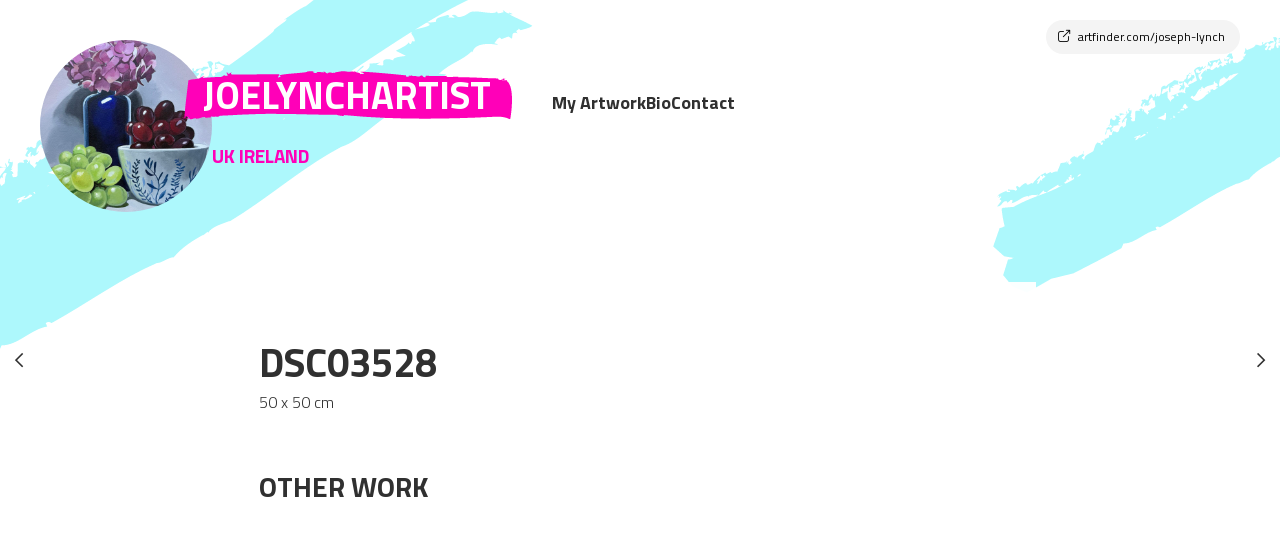

--- FILE ---
content_type: text/html;charset=utf-8
request_url: https://www.joelynchartist.com/artwork/2627175-dsc03528
body_size: 444558
content:
<!DOCTYPE html><html  class="LeBlonc Light HeroLarge"><head><meta charset="utf-8">
<meta name="viewport" content="width=device-width, initial-scale=1">
<title>DSC03528 - JoeLynchArtist</title>
<link rel="stylesheet" href="https://fonts.googleapis.com/css2?family=Titillium+Web:ital,wght@0,300;0,400;0,700;1,400;1,700&display=swap">
<style> select{color:#303030;} h1{color:#303030;} h2{color:#303030;} h3{color:#303030;} h4{color:#303030;} a{color:#303030;} p{color:#303030;} body{color:#303030;} large-blockquote{color:#303030;} .tagLine{color:#303030;} body{background-color:#fff;} html{background-color:#fff;}:root { --idColor:#303030; --borderColor:#eaeaea; --backgroundColor:#fff; --idColor:#FF00B8; --menuHeadlineBackgroundColor:#FF00B8; --tagLineColor:#FF00B8; --externalLinksColor:#FF00B8; --buttonBackgroundColor:#FF00B8; --menuBurgerColor:#FF00B8; --secondColor:#ADF8FC; --backgroundSvgColor:#ADF8FC; --menuHeadlineTextColor:#fff; --contactInputBackgroundColor:#F1F1F1; --inputPlaceholder:#333; --contentBackground:rgba(255,255,255,.95);}</style>
<style>:root { --font-1-family: 'Titillium Web', sans-serif; --font-1-size: 15px; --font-1-weight: 400; --font-2-family: 'Titillium Web', sans-serif; --font-2-size: 32px; --font-2-weight: 700; --font-3-family: 'Titillium Web', sans-serif; --font-3-size: 22px; --font-3-weight: 300;}</style>
<style>a,abbr,acronym,address,applet,article,aside,audio,b,big,blockquote,body,canvas,caption,center,cite,code,dd,del,details,dfn,div,dl,dt,em,embed,fieldset,figcaption,figure,footer,form,h1,h2,h3,h4,h5,h6,header,hgroup,html,i,iframe,img,ins,kbd,label,legend,li,mark,menu,nav,object,ol,output,p,pre,q,ruby,s,samp,section,small,span,strike,strong,sub,summary,sup,table,tbody,td,tfoot,th,thead,time,tr,tt,u,ul,var,video{border:0;font-size:100%;font:inherit;margin:0;padding:0;vertical-align:baseline}article,aside,details,figcaption,figure,footer,header,hgroup,menu,nav,section{display:block}body{line-height:1}ol,ul{list-style:none}blockquote,q{quotes:none}blockquote:after,blockquote:before,q:after,q:before{content:"";content:none}table{border-collapse:collapse;border-spacing:0}</style>
<style>html{overflow-x:hidden;position:relative;-webkit-tap-highlight-color:rgba(0,0,0,0)}html.no-scroll{overflow:hidden!important}html.no-scroll body{touch-action:none;-webkit-overflow-scrolling:none;overflow:hidden;overscroll-behavior:none}html *{user-select:none;-webkit-touch-callout:none;-webkit-user-select:none;-khtml-user-select:none;-moz-user-select:none;-ms-user-select:none}html input,html select,html textarea{-webkit-touch-callout:auto;-webkit-user-select:auto;-khtml-user-select:auto;-moz-user-select:auto;-ms-user-select:auto}body{border:none;cursor:default;font-family:var(--font-1-family);font-size:var(--font-1-size);font-weight:var(--font-1-weight);min-height:100vh;padding:0}@media only screen and (max-width:610px){.for-desktop{display:none}}</style>
<style>@media only screen and (min-width:610px){.fullWidth .page-area{max-width:100%}.fullWidth .Paper,.fullWidth .contact-form{margin:0 auto;max-width:700px}.fullWidth .ArtworkPage .artwork-content,.fullWidth .ArtworkPage .collection-list{margin:0 auto;max-width:762px}.page-area{margin:0 auto;max-width:1280px}.page-area,section.menu{display:flex}section.menu .logo{cursor:pointer;display:flex;position:relative}section.menu .logo img{height:100%;width:100%}section.menu .logo.round{border-radius:200px;height:260px;width:260px}section.menu .logo.round img{-o-object-fit:cover;object-fit:cover}section.menu .logo.no-overflow{overflow:visible}section.menu .logo .svgs{pointer-events:none;position:absolute}section.menu .header{font-size:30px}section.menu .header h1{cursor:pointer;font-size:32px;line-height:1.2}section.menu .header h1 a{text-decoration:none}section.menu .header h1 a.router-link-exact-active{background:inherit}section.content{flex-grow:1;min-height:100vh;overflow:hidden;padding:calc(14.1vw - 66px)}section.content .larger-content,section.content .larger-content-top{margin-left:calc(66px - 11vw);margin-right:calc(66px - 11vw)}section.content .larger-content-top.larger-content-top,section.content .larger-content.larger-content-top{margin-top:calc(66px - 11vw)}}@media only screen and (max-width:610px){section.menu{display:flex;height:78px;line-height:78px;padding:0 20px}section.menu .logo{align-self:center;display:flex;height:38px;min-width:38px;width:38px}section.menu .logo img{height:100%;-o-object-fit:cover;object-fit:cover;width:100%}section.menu .details{display:block;flex-grow:1;overflow:hidden;padding-right:20px;text-overflow:ellipsis;white-space:nowrap}section.menu .details .header,section.menu .details h1,section.menu .details p.tagLine{display:inline;white-space:nowrap}section.menu p.tagLine.noWrap{overflow:hidden;text-overflow:ellipsis;white-space:nowrap}section.menu .links{align-self:center;flex-direction:row-reverse}section.menu .links .menu-links{align-self:center}section.menu .links .external-links{align-self:center;margin-right:10px}section.content{overflow:hidden;padding:7.2vw}}@media only screen and (min-width:610px)and (min-width:1280px){section.content{padding:115px}.larger-content,.larger-content-top{margin-left:-75px!important;margin-right:-75px!important}.larger-content-top{margin-top:-75px!important}}@media only screen and (min-width:610px){html.Side section.menu{flex-direction:column;min-width:202px;padding:40px;width:202px}html.Side section.menu h1{margin:-5px 0 12px}html.Side section.menu h1 a{text-decoration:none}html.Side section.menu p.tagLine{margin:0 0 24px}html.HeroLarge .page-area{display:block}html.HeroLarge section.menu{align-items:center;flex-direction:column;padding:3.1vw}html.HeroLarge section.menu>.ExternalLinks{display:inline;position:absolute;right:3.1vw;top:3.1vw}html.HeroLarge section.menu>.ExternalLinks>div{display:inline;float:left;margin:0 0 0 15px}html.HeroLarge section.menu>.ExternalLinks>div a.full-url,html.HeroLarge section.menu>.ExternalLinks>div a.icon{margin:0 5px}html.HeroLarge section.menu>.ExternalLinks .full-urls a.full-url{display:inline-block}html.HeroLarge section.menu menu{border:none;margin:0;padding:0}html.HeroLarge section.menu .logo{border-radius:100px;cursor:pointer;display:block;height:140px;width:140px}html.HeroLarge section.menu .logo img{height:100%;-o-object-fit:cover;object-fit:cover;width:100%}html.HeroLarge section.menu .details{margin-bottom:10px;text-align:center}html.HeroLarge section.menu .details h1{cursor:pointer;margin:10px 0 2px}html.HeroLarge .links{width:100%}html.HeroLarge .links menu ul{-moz-column-gap:30px;column-gap:30px;display:flex;justify-content:center}}@media only screen and (max-width:610px){html.HeroLarge section.menu>.ExternalLinks{display:none}}html.Compact .ExternalLinks.isHorizontal a{background:transparent}html.Compact .ExternalLinks.isHorizontal a:hover{color:#000}html.Compact .ExternalLinks.isHorizontal .full-urls a.full-url{display:inline-block}@media only screen and (min-width:610px){html.Compact section.menu{align-items:center;display:flex;gap:18px;justify-content:space-between;padding:0}html.Compact section.menu .logo{cursor:pointer;display:block;height:50px;min-width:50px;width:50px}html.Compact section.menu .logo img{height:100%;-o-object-fit:cover;object-fit:cover;width:100%}html.Compact section.menu .details{align-items:center;flex-grow:1;overflow:hidden;padding-right:20px;text-overflow:ellipsis;white-space:nowrap}html.Compact section.menu .header,html.Compact section.menu p.tagLine{display:inline;white-space:nowrap}html.Compact section.menu h1{display:inline;font-size:24px;line-height:1;margin:0 18px 0 0}}</style>
<style>input,select,textarea{-webkit-appearance:none;-moz-appearance:none;appearance:none;-ms-appearance:none;border:none;box-shadow:inset 0 0 0 1px #00000026;color:var(--color-font1);font-family:var(--font-1-family);font-size:16px;height:45px;line-height:45px;padding:0;text-indent:11px}input::-moz-placeholder,select::-moz-placeholder,textarea::-moz-placeholder{color:#00000026}input::placeholder,select::placeholder,textarea::placeholder{color:#00000026}input:-ms-input-placeholder,select:-ms-input-placeholder,textarea:-ms-input-placeholder{color:#00000026}input::-ms-input-placeholder,select::-ms-input-placeholder,textarea::-ms-input-placeholder{color:#00000026}textarea{box-sizing:border-box;line-height:20px;min-height:100px;padding:10px;text-indent:0}select{border-radius:5px;cursor:pointer;font-weight:500;transition:background-color .17s ease-in-out,box-shadow .17s ease-in-out}@media not all and (hover:none){select:hover{background-color:#f5f5f5}}button{-webkit-appearance:none;-moz-appearance:none;appearance:none;background:#fff;border:none;border-radius:5px;box-shadow:inset 0 0 0 1px #00000026;color:#222;cursor:pointer;font-family:var(--font-1-family);font-size:var(--font-1-size);font-weight:var(--font-1-weight);font-weight:500;height:45px;line-height:45px;padding:0 15px;transition:background .17s ease-in-out,box-shadow .17s ease-in-out;white-space:nowrap}button:active{transform:scale(.95)}@media not all and (hover:none){button:hover{background:#f5f5f5}}button.main{background:#222;border:none;color:#fff}@media not all and (hover:none){button.main:hover{background:#3e3e3e!important}}h1,h2,h3,h4,h5{color:var(--color-font1);font-family:var(--font-1-family);font-weight:100;margin-bottom:25px}b,strong{font-weight:700}em,i{font-style:italic}large-blockquote{font-size:34px;font-style:italic;font-weight:300;margin:0 0 29px;opacity:.6;padding:0 10%;text-align:center}blockquote,large-blockquote{display:block;line-height:1.2}blockquote{font-size:25px;margin-bottom:29px;position:relative}blockquote:before{background:var(--idColor);content:"";height:100%;left:-12px;position:absolute;top:0;width:5px}section.menu .logo{overflow:hidden}section.menu p.tagLine{opacity:.3;text-transform:uppercase}section.menu p.extraTagLine{font-size:13px;line-height:1.3;opacity:.7}@media only screen and (max-width:610px){section.menu p.extraTagLine{display:none}}section.menu menu{font-size:18px;line-height:40px;margin-bottom:20px;padding:15px 0}section.menu menu .external-links{margin-top:20px;padding-top:30px}section.menu menu a{font-weight:300;text-decoration:none}section.menu menu a.router-link-exact-active{font-weight:700;opacity:1!important}section.menu menu a:active{background:#00000014}@media not all and (hover:none){section.menu menu a:hover{background:#00000005}}section.content{font-size:16px;font-weight:300;line-height:25px}section.content *{-webkit-user-select:text;-moz-user-select:text;user-select:text}section.content p{font-size:20px;line-height:32px;margin:0 0 29px}section.content h1{font-size:calc(14px + 2.038vw);line-height:46px;margin:calc(-8px + 4vw) 0 29px}@media only screen and (min-width:1280px){section.content h1{font-size:40px;margin-top:43px}}@media only screen and (max-width:750px){section.content h1{font-size:29.1px}}@media only screen and (max-width:400px){section.content h1{margin-top:8px}}section.content h2{font-size:28px;line-height:43px;margin:33px 0 29px}section.content h2:first-child{margin-top:0}section.content h3{font-size:28px;font-weight:500}section.content h3:first-child{margin-top:0}section.content a{text-decoration:underline}@media not all and (hover:none){section.content a:hover{opacity:.5}}.ArtworksView .artworkGrid div img:not(.isLoading){border-radius:2px;box-shadow:0 12px 23px #0000000f}.ArtworksView .artworkGrid a:hover{opacity:1}.backgrounds{height:100vh;left:0;pointer-events:none;position:fixed;top:0;width:100vw;z-index:-1}.backgrounds img{position:absolute}.CanvyClassic.Dark input,.CanvyClassic.Dark textarea{color:#333}.CanvyClassic section.menu .logo{border-radius:3px}@media only screen and (min-width:610px){.CanvyClassic section.menu .header{font-size:32px;line-height:38px}.CanvyClassic section.menu p.tagLine{font-size:13px;line-height:19px}}@media only screen and (max-width:610px){.CanvyClassic section.menu{position:relative}.CanvyClassic section.menu .logo{margin:0 18px 0 0}.CanvyClassic section.menu .details{color:#0003}.CanvyClassic section.menu .details h1{font-size:22px;margin-right:12px}.CanvyClassic section.menu .details p.tagLine{font-size:13px;margin:2px 0 0}}@media only screen and (min-width:610px){html.Side.CanvyClassic section.menu .logo{margin-bottom:34px}html.Side.CanvyClassic section.menu menu{border-top:1px solid var(--borderColor)}html.Side.CanvyClassic section.menu .ExternalLinks{border-top:1px solid var(--borderColor);padding-top:24px}html.Side.CanvyClassic section.content{background:linear-gradient(110deg,var(--bodyGradient1) 0,var(--bodyGradient2) 150px)}}@media only screen and (max-width:610px){html.Side.CanvyClassic section.content{background:linear-gradient(150deg,var(--bodyGradient1) 0,var(--bodyGradient2) 150px)}}html.Compact.CanvyClassic.Dark .ExternalLinks.isHorizontal a{color:#fff}@media only screen and (min-width:610px){html.Compact.CanvyClassic section.menu{padding:20px}}.MonClair body{color:var(--copyBody)}.MonClair h1,.MonClair h2{font-weight:800;line-height:1;text-transform:uppercase}.MonClair input,.MonClair textarea{background:var(--secondColor);border:none;color:var(--copyMenuColor)}.MonClair input::-moz-placeholder,.MonClair textarea::-moz-placeholder{color:var(--copyMenuColor)}.MonClair input::placeholder,.MonClair textarea::placeholder{color:var(--copyMenuColor)}.MonClair .Paper h2,.MonClair .artwork-content h1{line-height:1.2;position:relative;text-decoration:underline;text-decoration-color:var(--idColor);-webkit-text-decoration-skip-ink:none;text-decoration-skip-ink:none;text-decoration-thickness:10px}.MonClair .Paper h2{font-size:50px}.MonClair button,.MonClair.Dark .contact-form input,.MonClair.Dark .contact-form textarea{background:var(--idColor)}.MonClair button{border:none;border-radius:0;color:var(--copyMenuColor)}.MonClair section.menu h1{line-height:1;word-break:break-all}.MonClair section.menu menu li{margin-bottom:16px}.MonClair section.menu menu li a{font-weight:700;padding:10px 24px}.MonClair section.menu menu a{border-radius:0;font-size:23px;line-height:1;margin:0;text-transform:uppercase}.MonClair section.menu menu a:hover{background:var(--idColor)}.MonClair section.menu .logo{position:relative}.MonClair section.menu .logo img{filter:grayscale(1) contrast(2)}.MonClair section.menu .logo .overlay{background:var(--idColor);height:100%;left:0;mix-blend-mode:multiply;pointer-events:none;position:absolute;top:0;width:100%}.MonClair .ExternalLinks div a{background:var(--idColor);color:var(--copyMenuColor)}.MonClair .ExternalLinks div a:hover{background:var(--idColor);opacity:.8}.MonClair p.extraTagLine{padding:24px}.MonClair .MenuLinks.isShowingMobile menu{padding-left:0;padding-right:0}.MonClair .MenuLinks.isShowingMobile .ExternalLinks{margin-left:20px}.MonClair .PaperArtworkItem .availability,.MonClair .PaperArtworkItem h3{font-weight:800;line-height:1.2;text-decoration:underline;text-decoration-color:var(--idColor);-webkit-text-decoration-skip-ink:none;text-decoration-skip-ink:none;text-decoration-thickness:5px;text-transform:uppercase}@media only screen and (min-width:610px){.MonClair.Side section.menu{min-height:100vh;min-width:282px;padding:0;width:282px}.MonClair.Side section.menu h1{font-size:40px}.MonClair.Side section.menu .details{padding:24px 24px 0}.MonClair.Side section.menu .ExternalLinks{padding:0 24px}.MonClair.HeroLarge section.menu{flex-direction:row;padding:0}.MonClair.HeroLarge section.menu .ExternalLinks{right:14px;top:14px}.MonClair.HeroLarge section.menu .ExternalLinks .full-urls{margin-left:0}.MonClair.HeroLarge section.menu .ExternalLinks .full-urls a,.MonClair.HeroLarge section.menu menu ul,.MonClair.HeroLarge section.menu menu ul li{display:inline-block}.MonClair.HeroLarge section.menu menu ul li a{font-size:20px}.MonClair.HeroLarge section.menu .logo{border-radius:0;height:198px;margin-right:20px;min-width:198px;width:198px}.MonClair.HeroLarge section.menu .details{margin:0 20px 0 0;min-width:300px;text-align:left;width:300px}.MonClair.HeroLarge section.menu .details h1{font-size:40px;margin:0 0 10px}.MonClair.HeroLarge section.menu .links{width:auto}}.MonClair.Compact section.menu{padding:0}.MonClair.Compact section.menu .header,.MonClair.Compact section.menu .tagLine,.MonClair.Compact section.menu h1{font-size:21px;line-height:21px}@media only screen and (max-width:610px){.MonClair.Compact section.menu .header,.MonClair.Compact section.menu .tagLine,.MonClair.Compact section.menu h1{font-size:17px;line-height:17px}}.MonClair.Compact section.menu h1{margin-right:5px}.MonClair.Compact section.menu .menu-icon{right:3px;top:3px}.MonClair.Compact section.menu .close-icon{right:18px;top:11px}@media only screen and (min-width:610px){.MonClair.Compact .ExternalLinks .full-urls a{display:inline-block}}@media only screen and (max-width:610px){.MonClair section.menu{height:50px;line-height:50px;padding:0}.MonClair section.menu menu{background:var(--secondColor)}.MonClair section.menu .header,.MonClair section.menu .tagLine,.MonClair section.menu h1{font-size:17px;line-height:17px}.MonClair section.menu h1{margin-right:5px}.MonClair section.menu .logo{height:50px;margin-right:10px;min-width:50px;width:50px}.MonClair section.menu .links .menu-icon{right:3px;top:3px}.MonClair section.menu .links .close-icon{right:18px;top:11px}}.LeBlonc body{background:transparent}.LeBlonc h1,.LeBlonc h2{font-weight:700;line-height:1;text-transform:uppercase}.LeBlonc .Paper h2{font-size:50px}.LeBlonc .Paper a{color:var(--idColor)}.LeBlonc button{background:var(--buttonBackgroundColor);border:none;border-radius:0;box-shadow:none;color:#fff}.LeBlonc .form input,.LeBlonc .form textarea,.LeBlonc form input,.LeBlonc form textarea{background:var(--contactInputBackgroundColor);box-shadow:none;padding:10px 8px}.LeBlonc .form input::-moz-placeholder,.LeBlonc .form textarea::-moz-placeholder,.LeBlonc form input::-moz-placeholder,.LeBlonc form textarea::-moz-placeholder{color:var(--inputPlaceholder)}.LeBlonc .form input::placeholder,.LeBlonc .form textarea::placeholder,.LeBlonc form input::placeholder,.LeBlonc form textarea::placeholder{color:var(--inputPlaceholder)}.LeBlonc .form textarea,.LeBlonc form textarea{padding:18px 8px}@media only screen and (max-width:610px){.LeBlonc section.menu{align-items:center}}.LeBlonc section.menu h1{color:var(--menuHeadlineTextColor);font-size:38px;position:relative}@media only screen and (max-width:610px){.LeBlonc section.menu h1{font-size:18px;margin:0;padding:2px 13px}}.LeBlonc section.menu h1 span{position:relative;z-index:10}.LeBlonc section.menu h1 a,.LeBlonc section.menu h1 span{color:var(--menuHeadlineTextColor);text-decoration:none}.LeBlonc section.menu h1 img{height:130%;left:0;position:absolute;top:-15%;width:100%;z-index:1}.LeBlonc section.menu p.tagLine{color:var(--tagLineColor);font-size:19px;font-weight:700;opacity:1;padding:0 50px}@media only screen and (max-width:610px){.LeBlonc section.menu p.tagLine{font-size:17px;padding:0}}.LeBlonc section.menu .MenuLinks.isBurger .close-icon,.LeBlonc section.menu .MenuLinks.isBurger .menu-icon{color:var(--menuBurgerColor)}.LeBlonc .ExternalLinks a{background:transparent;color:var(--externalLinksColor)}.LeBlonc .ExternalLinks .full-urls a.full-url{display:inline-block}.LeBlonc section.menu menu a{font-weight:600}.LeBlonc .Paper,.LeBlonc .artwork-content,.LeBlonc .contact-page .contact-form{background:var(--contentBackground);padding:15px}@media only screen and (min-width:610px){.LeBlonc.Side section.menu{min-width:260px;padding-right:0;text-align:center;width:260px}.LeBlonc.Side section.menu menu{margin:0 auto;max-width:190px}.LeBlonc.Side section.menu>h1:nth-child(2){margin-top:-50px}.LeBlonc.HeroLarge section.menu{display:grid;grid-template-columns:172px 300px 1fr;padding-bottom:0}.LeBlonc.HeroLarge section.menu .logo{grid-row:1/span 2;height:172px;width:172px}.LeBlonc.HeroLarge section.menu .menuHeadline{align-self:end;margin-bottom:10px}.LeBlonc.HeroLarge section.menu .tagLine{align-self:start;grid-row:2/2;padding:0}.LeBlonc.HeroLarge section.menu h1{margin-bottom:-5px;margin-left:-30px;text-align:center}.LeBlonc.HeroLarge section.menu .links menu{margin:20px 0 0 40px}.LeBlonc.HeroLarge section.menu .links menu ul{flex-wrap:wrap;justify-content:left}.LeBlonc.HeroLarge section.menu .ExternalLinks{right:20px;top:20px}.LeBlonc.Compact section.menu{gap:0;justify-content:left;padding:20px 20px 0}.LeBlonc.Compact section.menu .logo{height:74px;min-width:74px;width:74px}.LeBlonc.Compact section.menu h1{margin-left:-20px;padding:8px 18px}.LeBlonc.Compact section.menu .tagLine{font-size:17px;overflow:hidden;padding:0 20px 0 0;text-overflow:ellipsis}.LeBlonc.Compact .MenuLinks.isBurger .menu-icon{right:34px;top:34px}.LeBlonc.Compact .MenuLinks.isBurger .close-icon{right:40px;top:38px}}.Blanca{background-color:var(--backgroundColor)}.Blanca.Dark input,.Blanca.Dark textarea{color:#000}.Blanca.Dark .ExternalLinks a{background:none;color:#fff}.Blanca body{background:transparent}.Blanca section.menu li a.router-link-exact-active{text-decoration:underline}.Blanca section.content h1,.Blanca section.content h2,.Blanca section.menu .details h1{font-weight:var(--font-2-weight);line-height:1;text-transform:uppercase}.Blanca section.content h1,.Blanca section.content h2{font-size:var(--font-2-size)}.Blanca section.content h2:first-child{font-size:50px}.Blanca section.content p{font-size:var(--font-1-size);line-height:28px}.Blanca large-blockquote{font-weight:var(--font-2-weight);text-transform:uppercase}.Blanca section.menu p.tagLine{font-size:14px;font-weight:var(--font-2-weight);line-height:1}.Blanca section.menu .extraTagLine{margin-top:10px}.Blanca section.menu .extraTagLine li{margin-bottom:20px}.Blanca section.menu a{font-weight:var(--font-2-weight);line-height:1;text-transform:uppercase}.Blanca section.menu a:active,.Blanca section.menu a:hover{background:none;opacity:.7}.Blanca section.menu .ExternalLinks a{font-weight:var(--font-1-weight)}.Blanca section.menu .isBurger menu a{margin-bottom:20px}.Blanca .ArtworkView .image-holder,.Blanca .ArtworkView .image-holder img{border-radius:0}@media only screen and (min-width:610px){.Blanca.Side section.menu menu a{margin-bottom:20px}.Blanca.Side section.menu .details{margin:30px 0 0}.Blanca.Side section.menu .details h1{font-size:var(--font-2-size)}.Blanca.Side section.menu .links{margin-bottom:10vh}.Blanca.HeroLarge section.menu{-moz-column-gap:40px;column-gap:40px;flex-direction:row}.Blanca.HeroLarge section.menu .logo{border-radius:0}.Blanca.HeroLarge section.menu .details{margin:0;max-width:240px;text-align:left}.Blanca.HeroLarge section.menu .details .header{margin-bottom:20px}.Blanca.HeroLarge section.menu .links{width:auto}.Blanca.HeroLarge section.menu menu ul{-moz-column-gap:20px;column-gap:20px;flex-direction:column;flex-wrap:wrap;justify-content:left;row-gap:2px}.Blanca.HeroLarge section.menu menu ul a{font-size:13px;margin:0;padding:6px}.Blanca.HeroLarge section.menu .ExternalLinks{top:19px}.Blanca.Compact section.menu{padding:19px}.Blanca.Compact section.menu p.tagLine{font-size:12px;max-width:120px}.Blanca.Compact .isHorizontal{display:none}}@media only screen and (max-width:610px){.Blanca section.menu{position:relative}.Blanca section.menu .logo{margin:0 18px 0 0}.Blanca section.menu .details{margin-top:3px}.Blanca section.menu .details h1{font-size:22px;margin-right:12px}.Blanca section.menu .details p.tagLine{font-size:13px;margin:2px 0 0}}.Pilasco{background-color:var(--backgroundColor)}.Pilasco.Dark input,.Pilasco.Dark textarea{color:#000}.Pilasco.Dark .ExternalLinks a{background:none;color:#fff}.Pilasco body{background:transparent}.Pilasco img{border-radius:5px!important}.Pilasco section.content h1,.Pilasco section.content h2,.Pilasco section.menu .details h1{font-weight:var(--font-2-weight);line-height:1;text-transform:uppercase}.Pilasco section.content h1,.Pilasco section.content h2{font-size:var(--font-2-size)}.Pilasco large-blockquote{font-weight:var(--font-2-weight);text-transform:uppercase}.Pilasco section.menu .svgs{bottom:-70px;right:-90px}.Pilasco section.menu p.tagLine{font-size:14px;font-weight:var(--font-1-weight);line-height:1}.Pilasco section.menu .extraTagLine{margin-top:10px}.Pilasco section.menu .extraTagLine li{margin-bottom:20px}.Pilasco section.menu a{font-weight:var(--font-2-weight);line-height:1;text-decoration:none;text-transform:uppercase}.Pilasco section.menu a:active,.Pilasco section.menu a:hover{background:none;opacity:.7}.Pilasco section.menu .ExternalLinks a{font-weight:var(--font-1-weight)}.Pilasco section.menu .isBurger menu a{margin-bottom:20px}.Pilasco .ArtworkView .image-holder,.Pilasco .ArtworkView .image-holder img{border-radius:0}@media only screen and (min-width:610px){.Pilasco.Side section.menu menu a{margin-bottom:20px}.Pilasco.Side section.menu .details{margin:30px 0 0}.Pilasco.Side section.menu .details h1{font-size:var(--font-2-size)}.Pilasco.HeroLarge section.menu{display:grid;grid-template-columns:172px 1fr;padding-bottom:0}.Pilasco.HeroLarge section.menu .logo{grid-row:1/span 2;height:172px;width:172px}.Pilasco.HeroLarge section.menu .logo .svgs{z-index:-1}.Pilasco.HeroLarge section.menu .details{align-self:end;display:flex;grid-row:1/2;margin:0 0 0 30px;text-align:left}.Pilasco.HeroLarge section.menu .details .tagLine{align-self:center;margin-left:20px;max-width:200px}.Pilasco.HeroLarge section.menu .details a,.Pilasco.HeroLarge section.menu .details h1{line-height:1;margin:0}.Pilasco.HeroLarge section.menu .details h1{font-size:var(--font-2-size)}.Pilasco.HeroLarge section.menu .links{align-self:start;grid-row:2/2}.Pilasco.HeroLarge section.menu .links menu{margin:5px 0 0 30px}.Pilasco.HeroLarge section.menu .links menu ul{flex-wrap:wrap;justify-content:left}.Pilasco.HeroLarge section.menu .ExternalLinks{right:20px;top:20px}.Pilasco.Compact section.menu{padding:19px}.Pilasco.Compact section.menu .logo .svgs{bottom:-40px;right:-44px;z-index:-1}.Pilasco.Compact section.menu p.tagLine{font-size:12px;max-width:120px}.Pilasco.Compact .isHorizontal{display:none}}@media only screen and (max-width:610px){.Pilasco section.menu{position:relative}.Pilasco section.menu .logo{margin:0 18px 0 0}.Pilasco section.menu .details{margin-top:3px}.Pilasco section.menu .details h1{font-size:22px;margin-right:12px}.Pilasco section.menu .details p.tagLine{font-size:13px;margin:2px 0 0}}</style>
<style>.mosaicgrid{box-sizing:border-box;overflow:hidden;width:100%}.mosaicgrid img{height:100%;-o-object-fit:cover;object-fit:cover;width:100%}.mosaicgrid>a,.mosaicgrid>div,.mosaicgrid>img{float:left}</style>
<style>@font-face{font-display:block;font-family:icomoon;font-style:normal;font-weight:400;src:url(/_nuxt/icomoon.CfwsuxrD.eot?mls34y);src:url(/_nuxt/icomoon.CfwsuxrD.eot?mls34y#iefix) format("embedded-opentype"),url(/_nuxt/icomoon.DCbFOHPw.ttf?mls34y) format("truetype"),url(/_nuxt/icomoon.BoTSg6aU.woff?mls34y) format("woff"),url(/_nuxt/icomoon.ZulfScyK.svg?mls34y#icomoon) format("svg")}[class*=" icon-"],[class^=icon-]{font-family:icomoon!important;speak:never;font-style:normal;font-variant:normal;font-weight:400;line-height:1;text-transform:none;-webkit-font-smoothing:antialiased;-moz-osx-font-smoothing:grayscale}.icon-email:before{content:""}.icon-phone:before{content:""}.icon-dropdown-arrow:before{content:""}.icon-link-icon-teepub:before{content:""}.icon-link-icon-society6:before{content:""}.icon-link-icon-thedots:before{content:""}.icon-link-icon-youtube:before{content:""}.icon-link-icon-redbubble:before{content:""}.icon-link-icon-pinterest:before{content:""}.icon-link-icon-linkedin:before{content:""}.icon-link-icon-etsy:before{content:""}.icon-link-icon-ebay:before{content:""}.icon-link-icon:before{content:""}.icon-close-menu:before{content:""}.icon-classic-menu:before{content:""}.icon-arow-right:before{content:""}.icon-menu-arrow-expand:before{content:""}.icon-fullscreen:before{content:""}.icon-instagram-icon:before{content:""}.icon-canvy-logo:before{content:""}.icon-facebook-icon:before{content:""}.icon-search:before{content:""}.icon-submenu-line:before{content:""}.icon-menu-arrow-expanded:before{content:""}.icon-arrow-left:before{content:""}</style>
<style>.Pop[data-v-e93be36f]{left:0;position:fixed;top:0;z-index:99999999}.Pop.isShowing .box[data-v-e93be36f],.Pop.isShowing .cover[data-v-e93be36f]{opacity:1;pointer-events:all}.Pop.size-medium .box[data-v-e93be36f]{min-height:300px;width:500px}@media only screen and (max-width:540px){.Pop.size-medium .box[data-v-e93be36f]{min-width:unset;width:calc(100vw - 40px)}}.Pop .cover[data-v-e93be36f]{background:#000000e6;inset:0;z-index:1}.Pop .box[data-v-e93be36f],.Pop .cover[data-v-e93be36f]{opacity:0;pointer-events:none;position:fixed;transition:opacity .15s ease-in-out}.Pop .box[data-v-e93be36f]{background:#fff;border-radius:10px;left:50vw;margin:0 20px 20px 0;top:50vh;z-index:2}.Pop .box .inner[data-v-e93be36f]{padding:40px}</style>
<style>div[data-v-154274f5]{align-items:center;display:flex;flex-direction:column;font-family:Roboto,serif;height:98vh;justify-content:center;margin:0 auto;max-width:460px;padding:0 20px}img[data-v-154274f5]{width:100%}h3[data-v-154274f5]{color:#e4701c;font-size:18px;margin:0 0 4px}p[data-v-154274f5]{font-size:16px;margin:0}section[data-v-154274f5]{background:#f1f1f1;border-radius:10px;margin:60px 0 0;padding:35px 40px}</style>
<style>.MenuLinks .menu-icon[data-v-b4c46765]{border-radius:2px;cursor:pointer;display:none;height:45px;min-width:45px;position:absolute;text-align:center;transition:opacity .15s ease-in-out,transform .15s ease-in-out,box-shadow .3s ease-in-out;width:45px;z-index:101}.MenuLinks .menu-icon[data-v-b4c46765]:before{content:"";font-family:icomoon!important;font-size:32px;line-height:45px;width:100%}.MenuLinks .menu-icon[data-v-b4c46765]:active{background:#0000001a}@media not all and (hover:none){.MenuLinks .menu-icon[data-v-b4c46765]:hover:before{opacity:.3}}.MenuLinks menu[data-v-b4c46765]{-webkit-touch-callout:none;-webkit-user-select:none;-webkit-tap-highlight-color:rgba(0,0,0,0);display:flex;flex-direction:column}.MenuLinks menu a[data-v-b4c46765]{border-radius:5px;display:block;margin:0 -15px;padding:0 15px;transition:background .15s ease-in-out}.MenuLinks .mobile-cover[data-v-b4c46765]{opacity:0}.MenuLinks.isBurger[data-v-b4c46765]{padding-right:42px}.MenuLinks.isBurger.isScrolled .menu-icon[data-v-b4c46765]{box-shadow:-1px -1px 79px 20px #0000001c;position:fixed}.MenuLinks.isBurger .mobile-cover[data-v-b4c46765]{background:#0000004d;height:100vh;left:0;opacity:0;pointer-events:none;position:fixed;top:0;transition:opacity .2s ease-in-out;width:100vw;z-index:60}.MenuLinks.isBurger .menu-icon[data-v-b4c46765]{display:flex;right:19px;text-align:center;top:19px}.MenuLinks.isBurger .close-icon[data-v-b4c46765]{border-radius:3px;cursor:pointer;font-size:32px;height:32px;line-height:32px;min-width:32px;opacity:0;pointer-events:none;position:fixed;right:25px;text-align:center;top:25px;transform:rotate(-45deg);transition:opacity .15s ease-in-out,transform .15s ease-in-out;width:32px;z-index:101}.MenuLinks.isBurger .close-icon[data-v-b4c46765]:before{content:"";font-family:icomoon!important;margin-top:-10px}.MenuLinks.isBurger menu[data-v-b4c46765]{background:var(--backgroundColor);box-shadow:0 0 #0000001c;box-sizing:border-box;display:flex;flex-direction:row;height:100vh;margin-right:-320px;padding:30px;pointer-events:none;position:fixed;right:0;top:0;transform:translate(0);transition:transform .25s ease-in-out,box-shadow .25s ease-in-out;width:280px;z-index:100}.MenuLinks.isBurger menu ul[data-v-b4c46765]{margin-top:40px;width:100%}.MenuLinks.isBurger .external-links[data-v-b4c46765]{bottom:30px;position:fixed}.MenuLinks.isBurger.isShowingMobile .mobile-cover[data-v-b4c46765]{opacity:1;pointer-events:all}.MenuLinks.isBurger.isShowingMobile menu[data-v-b4c46765]{box-shadow:-1px -1px 79px 20px #0000001c;pointer-events:all;transform:translate(-320px)}.MenuLinks.isBurger.isShowingMobile .close-icon[data-v-b4c46765]{opacity:1;pointer-events:all;transform:rotate(0)}.MenuLinks.isBurger.isShowingMobile .menu-icon[data-v-b4c46765]{opacity:0;pointer-events:none;transform:rotate(45deg)}</style>
<style>.ExternalLinks[data-v-48f03b55]{display:block;font-size:0}.ExternalLinks a[data-v-48f03b55]{background:#f4f4f4;color:#000;transition:background .15s ease-in-out}.ExternalLinks .knowns[data-v-48f03b55]{margin-bottom:10px;margin-right:-8px}.ExternalLinks .knowns a.icon[data-v-48f03b55]{border-radius:100%;display:inline-block;font-size:0;height:34px;line-height:34px;margin-bottom:8px;margin-right:8px;min-width:34px;text-align:center;text-decoration:none;width:34px}.ExternalLinks .knowns a.icon[data-v-48f03b55]:before{content:"";font-family:icomoon!important;font-size:32px}.ExternalLinks .knowns a.icon[data-v-48f03b55]:hover{background:#e9e9e9}.ExternalLinks .knowns a.icon[href*="instagram."][data-v-48f03b55]:before{content:""}.ExternalLinks .knowns a.icon[href*="pinterest."][data-v-48f03b55]:before{content:""}.ExternalLinks .knowns a.icon[href*="facebook."][data-v-48f03b55]:before{content:""}.ExternalLinks .knowns a.icon[href*="linkedin."][data-v-48f03b55]:before{content:""}.ExternalLinks .knowns a.icon[href*="etsy."][data-v-48f03b55]:before{content:""}.ExternalLinks .knowns a.icon[href*="ebay."][data-v-48f03b55]:before{content:""}.ExternalLinks .knowns a.icon[href*="youtube."][data-v-48f03b55]:before{content:""}.ExternalLinks .knowns a.icon[href*="redbubble."][data-v-48f03b55]:before{content:""}.ExternalLinks .knowns a.icon[href*="tee.pub"][data-v-48f03b55]:before{content:""}.ExternalLinks .knowns a.icon[href*="the-dots."][data-v-48f03b55]:before{content:""}.ExternalLinks .full-urls a.full-url[data-v-48f03b55]{border-radius:30px;display:block;font-size:12px;height:34px;line-height:34px;margin-bottom:10px;max-width:calc(100% - 47px);min-width:34px;overflow:hidden;padding:0 15px 0 32px;text-decoration:none;text-overflow:ellipsis;white-space:nowrap;width:-moz-fit-content;width:fit-content}.ExternalLinks .full-urls a.full-url[data-v-48f03b55]:before{content:"";font-family:icomoon!important;font-size:25px;line-height:34px;margin-left:-27px;position:absolute}.ExternalLinks .full-urls a.full-url[data-v-48f03b55]:hover{background:#e9e9e9}.ExternalLinks.isHorizontal[data-v-48f03b55]{display:flex}.ExternalLinks.isHorizontal>div[data-v-48f03b55]{display:inline;margin:0}.ExternalLinks.isHorizontal>div a.full-url[data-v-48f03b55],.ExternalLinks.isHorizontal>div a.icon[data-v-48f03b55]{margin-bottom:0}.ExternalLinks.noPadding a[data-v-48f03b55]:hover{background:none!important;opacity:.7}.ExternalLinks.noPadding .knowns[data-v-48f03b55]{margin:0}.ExternalLinks.noPadding .knowns a[data-v-48f03b55]{margin-left:-8px;overflow:hidden}.ExternalLinks.noPadding .knowns a[data-v-48f03b55]:before{font-size:40px}.ExternalLinks.noPadding .full-urls a[data-v-48f03b55]:before{margin-left:-37px}@media only screen and (max-width:610px){.ExternalLinks[data-v-48f03b55],.ExternalLinks.isHorizontal[data-v-48f03b55]{display:none}.ExternalLinks.mobileMenu[data-v-48f03b55]{display:block}}</style>
<style>.ArtworkPage[data-v-1d584ac8]{position:relative;width:100%}.ArtworkPage .mobile-strip[data-v-1d584ac8]{align-items:center;background:#fff;border-radius:3px;box-shadow:-1px -1px 79px 20px #0000001c;color:#000;cursor:pointer;display:flex;height:45px;left:19px;line-height:45px;max-width:calc(100vw - 100px);opacity:0;overflow:hidden;padding-right:15px;pointer-events:none;position:fixed;top:19px;transition:opacity .2s ease-in-out;z-index:55}@media not all and (hover:none){.ArtworkPage .mobile-strip:hover .title[data-v-1d584ac8],.ArtworkPage .mobile-strip:hover img[data-v-1d584ac8]{opacity:.5}}.ArtworkPage .mobile-strip[data-v-1d584ac8]:active{transform:scale(.9)}.ArtworkPage .mobile-strip.show[data-v-1d584ac8]{opacity:1;pointer-events:all}.ArtworkPage .mobile-strip div.title[data-v-1d584ac8]{flex-grow:1;font-size:16px;font-weight:400;overflow:hidden;text-overflow:ellipsis;transition:opacity .2s ease-in-out;white-space:nowrap}.ArtworkPage .mobile-strip img[data-v-1d584ac8]{height:45px;margin-right:10px;-o-object-fit:cover;object-fit:cover;width:45px}.ArtworkPage .currentArtwork[data-v-1d584ac8]{opacity:1;transition:transform .2s ease-in-out,opacity .2s ease-in-out}.ArtworkPage .ghost-artwork-view[data-v-1d584ac8]{opacity:0;pointer-events:none;position:absolute;transition:transform .2s ease-in-out,opacity .2s ease-in-out;width:100%;z-index:50}@media only screen and (min-width:610px){.ArtworkPage .ghost-artwork-view[data-v-1d584ac8]{margin-top:calc(-66px + 11vw)}}.ArtworkPage .ghost-artwork-view.prev[data-v-1d584ac8]{transform:translate(-200px)}.ArtworkPage .ghost-artwork-view.next[data-v-1d584ac8]{transform:translate(200px)}@media only screen and (min-width:610px)and (min-width:1280px){.ArtworkPage .ghost-artwork-view[data-v-1d584ac8]{margin-top:75px!important}}.ArtworkPage .collection-list[data-v-1d584ac8]{animation:fadeIn-1d584ac8 .2s ease-out;transition:opacity .2s ease-in-out}.ArtworkPage .collection-list.hide[data-v-1d584ac8]{opacity:0}.ArtworkPage .arrow-navigation[data-v-1d584ac8]{transition:opacity .2s ease-in-out}.ArtworkPage .arrow-navigation .inner[data-v-1d584ac8]{margin:0 -38px}.ArtworkPage .arrow-navigation .inner .skip.disabled[data-v-1d584ac8]{opacity:.1;pointer-events:none}.ArtworkPage .arrow-navigation .inner .skip.prev div[data-v-1d584ac8]{text-align:center}.ArtworkPage .arrow-navigation .inner .skip.prev div[data-v-1d584ac8]:before{content:"";font-family:icomoon!important;font-size:32px;font-weight:500!important;line-height:36px;width:100%}@media only screen and (max-width:1280px){.ArtworkPage .arrow-navigation .inner .skip.prev div[data-v-1d584ac8]{margin-left:calc(22px - 1.7vw)}}@media only screen and (max-width:610px){.ArtworkPage .arrow-navigation .inner .skip.prev div[data-v-1d584ac8]{margin-left:calc(19px - 3.4vw)}}.ArtworkPage .arrow-navigation .inner .skip.next[data-v-1d584ac8]{float:right}.ArtworkPage .arrow-navigation .inner .skip.next div[data-v-1d584ac8]{margin-left:-36px;text-align:center}.ArtworkPage .arrow-navigation .inner .skip.next div[data-v-1d584ac8]:before{content:"";font-family:icomoon!important;font-size:32px;font-weight:500!important;line-height:36px;width:100%}@media only screen and (max-width:1280px){.ArtworkPage .arrow-navigation .inner .skip.next div[data-v-1d584ac8]{margin-left:calc(1.7vw - 58px)}}@media only screen and (max-width:610px){.ArtworkPage .arrow-navigation .inner .skip.next div[data-v-1d584ac8]{margin-left:calc(3.4vw - 57px)}}.ArtworkPage .arrow-navigation .inner .skip div[data-v-1d584ac8]{border-radius:100%;cursor:pointer;display:flex;height:36px;padding:15px;position:fixed;top:calc(50vh - 18px);transform:translate(-15px,-15px);width:36px;z-index:50}@media not all and (hover:none){.ArtworkPage .arrow-navigation .inner .skip div[data-v-1d584ac8]:hover{opacity:.3}}.ArtworkPage .arrow-navigation.hide[data-v-1d584ac8]{opacity:0;pointer-events:none}@keyframes fadeIn-1d584ac8{0%{opacity:0}to{opacity:1}}</style>
<style>@media only screen and (min-width:700px){.extra-info.show-below[data-v-c6aea9b3]{display:none}}@media only screen and (max-width:700px){.extra-info.show-above[data-v-c6aea9b3]{display:none}}.ArtworkView[data-v-c6aea9b3]{position:relative}.ArtworkView .image-holder[data-v-c6aea9b3]{background:#0000001a;border-radius:5px;display:flex;overflow:hidden;position:relative}.ArtworkView .image-holder img[data-v-c6aea9b3],.ArtworkView .image-holder video[data-v-c6aea9b3]{border-radius:2px;box-shadow:0 12px 23px #0000000f;left:0;position:absolute;top:0;-webkit-user-drag:none;-moz-user-select:none;user-drag:none;-webkit-user-select:none;user-select:none}.ArtworkView .image-holder video[data-v-c6aea9b3]{display:block;margin:0 auto;position:relative}.ArtworkView .arrow-navigation .inner[data-v-c6aea9b3]{margin:0 -38px}.ArtworkView .arrow-navigation .inner .skip.disabled[data-v-c6aea9b3]{opacity:.1;pointer-events:none}.ArtworkView .arrow-navigation .inner .skip.prev div[data-v-c6aea9b3]{text-align:center}.ArtworkView .arrow-navigation .inner .skip.prev div[data-v-c6aea9b3]:before{content:"";font-family:icomoon!important;font-size:32px;font-weight:500!important;line-height:36px;width:100%}@media only screen and (max-width:1280px){.ArtworkView .arrow-navigation .inner .skip.prev div[data-v-c6aea9b3]{margin-left:calc(22px - 1.7vw)}}@media only screen and (max-width:610px){.ArtworkView .arrow-navigation .inner .skip.prev div[data-v-c6aea9b3]{margin-left:calc(19px - 3.4vw)}}.ArtworkView .arrow-navigation .inner .skip.next[data-v-c6aea9b3]{float:right}.ArtworkView .arrow-navigation .inner .skip.next div[data-v-c6aea9b3]{margin-left:-36px;text-align:center}.ArtworkView .arrow-navigation .inner .skip.next div[data-v-c6aea9b3]:before{content:"";font-family:icomoon!important;font-size:32px;font-weight:500!important;line-height:36px;width:100%}@media only screen and (max-width:1280px){.ArtworkView .arrow-navigation .inner .skip.next div[data-v-c6aea9b3]{margin-left:calc(1.7vw - 58px)}}@media only screen and (max-width:610px){.ArtworkView .arrow-navigation .inner .skip.next div[data-v-c6aea9b3]{margin-left:calc(3.4vw - 57px)}}.ArtworkView .arrow-navigation .inner .skip div[data-v-c6aea9b3]{border-radius:100%;cursor:pointer;display:flex;height:36px;padding:15px;position:fixed;top:calc(50vh - 18px);transform:translate(-15px,-15px);width:36px;z-index:100}@media not all and (hover:none){.ArtworkView .arrow-navigation .inner .skip div[data-v-c6aea9b3]:hover{opacity:.3}}.ArtworkView .additional-images[data-v-c6aea9b3]{display:flex;flex-direction:row;gap:10px;margin-top:10px}.ArtworkView .additional-images li[data-v-c6aea9b3]{border-radius:2px;cursor:pointer;height:60px;overflow:hidden}.ArtworkView .additional-images li img[data-v-c6aea9b3]{height:60px}.ArtworkView .additional-images li .video[data-v-c6aea9b3]{line-height:1;position:relative}.ArtworkView .additional-images li .video .iconify[data-v-c6aea9b3]{color:#fff;font-size:32px;left:50%;position:absolute;top:50%;transform:translate(-50%,-50%)}.ArtworkView .artwork-content[data-v-c6aea9b3]{display:flex}.ArtworkView .artwork-content .details[data-v-c6aea9b3]{flex-grow:1;overflow:hidden}@media only screen and (max-width:700px){.ArtworkView .artwork-content .details h1[data-v-c6aea9b3]{text-align:center}}.ArtworkView .artwork-content .details .sizes[data-v-c6aea9b3]{display:flex;margin:-30px 0 30px}.ArtworkView .artwork-content .details .sizes li[data-v-c6aea9b3]{padding:5px}.ArtworkView .artwork-content .details .sizes li[data-v-c6aea9b3]:first-child{margin-left:-5px}@media only screen and (max-width:700px){.ArtworkView .artwork-content .details .sizes[data-v-c6aea9b3]{justify-content:center;margin-left:auto;margin-right:auto}}.ArtworkView .artwork-content .details .description[data-v-c6aea9b3]{font-style:italic}.ArtworkView .artwork-content .details .additional-info .row[data-v-c6aea9b3]{font-size:0;line-height:1;vertical-align:top}.ArtworkView .artwork-content .details .additional-info .row .field[data-v-c6aea9b3]{display:inline-block;font-size:16px;line-height:19px;margin-bottom:39px;margin-right:20px;min-width:130px}@media only screen and (max-width:1000px){.ArtworkView .artwork-content .details .additional-info .row .field[data-v-c6aea9b3]{min-width:13vw}}.ArtworkView .artwork-content .details .additional-info .row .field label[data-v-c6aea9b3]{font-size:10px;line-height:20px;opacity:.3;text-transform:uppercase}.ArtworkView .artwork-content .details .additional-info .row .field .value[data-v-c6aea9b3]{line-height:30px}.ArtworkView .artwork-content .details .additional-info .row .field.collections ul li[data-v-c6aea9b3]{display:inline-block;line-height:30px}.ArtworkView .artwork-content .details .additional-info .row .field.collections ul li[data-v-c6aea9b3]:after{content:", ";padding-right:10px}.ArtworkView .artwork-content .details .additional-info .row .field.collections ul li[data-v-c6aea9b3]:last-child:after{content:""}.ArtworkView .artwork-content .details .additional-info .row .field.collections ul li[data-v-c6aea9b3]:first-child{margin-left:0}.ArtworkView .artwork-content .details .additional-info .row .field.links[data-v-c6aea9b3]{display:block;line-height:30px}.ArtworkView .artwork-content .details .additional-info .row .field.links li[data-v-c6aea9b3]{overflow:hidden;text-overflow:ellipsis;white-space:nowrap}</style>
<style>.ArtworkExtraInfo.noDetails[data-v-5d420fea],article[data-v-5d420fea]{display:none}article .actions li[data-v-5d420fea]{margin-bottom:10px}article .actions li[data-v-5d420fea]:last-child{margin-bottom:0}article .actions button[data-v-5d420fea]{width:100%}article .actions li.isSold div[data-v-5d420fea],article .actions li.notAvailable div[data-v-5d420fea],article .actions li.notForSale div[data-v-5d420fea]{background:#0000001a;border-radius:3px;display:inline-block;font-weight:500;line-height:32px;padding:0 10px;white-space:nowrap;width:auto}article .actions li.isSold.isSold div[data-v-5d420fea],article .actions li.notAvailable.isSold div[data-v-5d420fea],article .actions li.notForSale.isSold div[data-v-5d420fea]{background:#ec4848;color:#fff}article.above[data-v-5d420fea]{margin-left:20px;max-width:220px;padding-left:20px}article.above h1[data-v-5d420fea]{white-space:nowrap}article.above .price-tagline[data-v-5d420fea]{margin:-30px 0 20px;opacity:.3;white-space:nowrap}@media only screen and (min-width:700px){article.above[data-v-5d420fea]{display:block}}article.above.noPrice[data-v-5d420fea]{margin-top:calc(-8px + 4vw)}@media only screen and (min-width:1280px){article.above.noPrice[data-v-5d420fea]{margin-top:43px!important}}@media only screen and (max-width:400px){article.above.noPrice[data-v-5d420fea]{margin-top:8px!important}}article.below[data-v-5d420fea]{margin:-12px 0 25px}article.below .price-tagline[data-v-5d420fea]{margin-top:4px;opacity:.5;text-align:center;white-space:nowrap}@media only screen and (max-width:700px){article.below[data-v-5d420fea]{display:block}}article.below .withoutAction[data-v-5d420fea]{background:#f5f5f580;border-radius:3px;padding:20px;text-align:center}article.below .withoutAction.withoutPrice[data-v-5d420fea]{background:transparent;margin-top:-34px;padding:0}article.below .withoutAction .priceDisplay .price[data-v-5d420fea]{font-size:22px;font-weight:500}article.below .withoutAction .status[data-v-5d420fea]{background:#0000001a;border-radius:3px;display:inline-block;font-weight:500;line-height:32px;margin-top:12px;padding:0 10px;white-space:nowrap;width:auto}article.below .withoutAction .status.isSold[data-v-5d420fea]{background:#ec4848;color:#fff}</style>
<style>.ArtworksView .artworkGrid[data-v-e77e1626]{opacity:0;overflow:visible!important;position:relative}.ArtworksView .artworkGrid.loaded[data-v-e77e1626]{opacity:1}.ArtworksView .artworkGrid img[data-v-e77e1626]{cursor:pointer;-webkit-user-drag:none;-moz-user-select:none;user-drag:none;border-radius:3px;box-shadow:0 12px 23px #0000000f;height:auto;line-height:1;-webkit-user-select:none;user-select:none;width:100%}.ArtworksView .artworkGrid div[data-v-e77e1626]{line-height:1;position:absolute;width:100%}</style>
<style>.madeWithCanvy[data-v-5e7251e1]{bottom:0;height:40px;left:0;position:absolute;text-align:center;width:100vw}.madeWithCanvy a[data-v-5e7251e1]{border-radius:5px;color:#969696;display:inline-block;font-size:12px;line-height:25px;margin:auto;padding:7px 15px 7px 35px;text-decoration:none;white-space:nowrap}.madeWithCanvy a[data-v-5e7251e1]:before{content:"";font-family:icomoon!important;font-size:15px;margin:0 0 0 -22px;position:absolute}.madeWithCanvy a[data-v-5e7251e1]:hover{background:#0000000d}</style>
<link rel="stylesheet" href="/_nuxt/entry.B1QIWLc3.css" crossorigin>
<link rel="stylesheet" href="/_nuxt/MadeWithCanvy.8OW0n5r0.css" crossorigin>
<link rel="stylesheet" href="/_nuxt/Page.BiLFZnRO.css" crossorigin>
<link rel="modulepreload" as="script" crossorigin href="/_nuxt/ygCH1ysd.js">
<link rel="modulepreload" as="script" crossorigin href="/_nuxt/CjZAtVkD.js">
<link rel="modulepreload" as="script" crossorigin href="/_nuxt/BvImBKZ6.js">
<link rel="modulepreload" as="script" crossorigin href="/_nuxt/D6GRUsnQ.js">
<link rel="modulepreload" as="script" crossorigin href="/_nuxt/NfQigdro.js">
<link rel="modulepreload" as="script" crossorigin href="/_nuxt/XxWl-gIt.js">
<link rel="preload" as="fetch" fetchpriority="low" crossorigin="anonymous" href="/_nuxt/builds/meta/2eb14ab0-be88-4c58-8e97-504f217aae31.json">
<meta property="og:locale" content="en_us">
<meta property="og:site_name" content="JoeLynchArtist">
<meta property="og:url" content="https://www.joelynchartist.com/artwork/2627175-dsc03528">
<meta property="og:type" content="website">
<meta property="og:title" content="DSC03528 - JoeLynchArtist">
<meta property="og:image" content="https://media.canvy.com/eu/thumbs/45c5c740e3c34042b747d61bec0cb47c.jpg">
<meta property="og:image:width" content="1733">
<meta property="og:image:height" content="1733">
<meta property="og:description" content="uk ireland">
<meta name="twitter:card" content="summary_large_image">
<meta name="twitter:title" content="DSC03528 - JoeLynchArtist">
<meta name="twitter:description" content="uk ireland">
<meta name="twitter:image" content="https://media.canvy.com/eu/thumbs/45c5c740e3c34042b747d61bec0cb47c.jpg">
<script type="module" src="/_nuxt/ygCH1ysd.js" crossorigin></script></head><body  class="fullWidth"><div id="__nuxt"><!--[--><div class="page-area"><section class="menu"><!--[--><!--[--><div class="logo round" role="link"><img src="https://media.canvy.com/eu/thumbs/c81b306d-3e7f-4265-b2f9-fd7586d99cfa_thumb.jpg"><div class="overlay"></div><!----></div><!--]--><!--[--><h1><a href="/" class="menuHeadline" header><span>JoeLynchArtist</span><img src="/api/svg?name=LeBlonc/header-bg.svg&amp;c1=FF00B8" alt style=""></a></h1><!--]--><!--[--><!--[--><p class="tagLine noWrap">uk ireland</p><!--]--><!--]--><!--[--><div class="links"><div class="MenuLinks menu-links" data-v-b4c46765><div class="menu-icon" data-v-b4c46765></div><div class="close-icon" data-v-b4c46765></div><div class="mobile-cover" data-v-b4c46765></div><menu data-v-b4c46765><ul data-v-b4c46765><!--[--><li data-v-b4c46765><a href="/my-artwork" class="" data-v-b4c46765>My Artwork</a></li><li data-v-b4c46765><a href="/bio" class="" data-v-b4c46765>Bio</a></li><li data-v-b4c46765><a href="/contact" class="" data-v-b4c46765>Contact</a></li><!--]--></ul><!----></menu></div></div><!--]--><!--[--><div class="ExternalLinks" data-v-48f03b55><div class="knowns" data-v-48f03b55><!--[--><!--]--></div><div class="full-urls" data-v-48f03b55><!--[--><a class="full-url" href="https://www.artfinder.com/joseph-lynch" target="_blank" data-v-48f03b55>artfinder.com/joseph-lynch</a><!--]--></div></div><!--]--><!--]--></section><section class="content"><!--[--><!--[--><article class="Paper"><!--[--><!--]--></article><section class="ArtworkPage" data-v-1d584ac8><section data-v-1d584ac8><div class="mobile-strip" data-v-1d584ac8><img src="https://media.canvy.com/eu/thumbs/45c5c740e3c34042b747d61bec0cb47c.jpg" data-v-1d584ac8><div class="title" data-v-1d584ac8>DSC03528</div></div><div class="arrow-navigation larger-content" data-v-1d584ac8><div class="inner" data-v-1d584ac8><div class="skip prev" data-v-1d584ac8><div data-v-1d584ac8></div></div><div class="skip next" data-v-1d584ac8><div data-v-1d584ac8></div></div></div></div><div class="ghost-artwork-view prev" style="transform:;" data-v-1d584ac8><div class="ArtworkView" data-v-1d584ac8 data-v-c6aea9b3><div class="image-holder larger-content-top" style="height:undefinedpx;" data-v-c6aea9b3><div style="width:undefinedpx;height:undefinedpx;" data-v-c6aea9b3><img style="width:undefinedpx;height:undefinedpx;left:undefinedpx;top:undefinedpx;" data-v-c6aea9b3></div></div><!----><div class="artwork-content" data-v-c6aea9b3><div class="details" data-v-c6aea9b3><h1 data-v-c6aea9b3>DSC03523</h1><ul class="sizes" data-v-c6aea9b3><li data-v-c6aea9b3>50 x 50 cm</li></ul><div class="ArtworkExtraInfo extra-info show-below" data-v-c6aea9b3 data-v-5d420fea><article class="below" data-v-5d420fea><div class="inner" data-v-5d420fea><ul class="actions" data-v-5d420fea><li class="withoutPrice withoutAction" data-v-5d420fea><!----><!----></li></ul></div></article><article class="noPrice above" data-v-5d420fea><div class="inner" data-v-5d420fea><!----><ul class="actions" data-v-5d420fea><!----></ul></div></article></div><div class="description" data-v-c6aea9b3><p data-v-c6aea9b3></p></div><div class="additional-info" data-v-c6aea9b3><div class="row" data-v-c6aea9b3><!----><!----><!----></div><!----></div></div><div class="ArtworkExtraInfo extra-info show-above" data-v-c6aea9b3 data-v-5d420fea><article class="below" data-v-5d420fea><div class="inner" data-v-5d420fea><ul class="actions" data-v-5d420fea><li class="withoutPrice withoutAction" data-v-5d420fea><!----><!----></li></ul></div></article><article class="noPrice above" data-v-5d420fea><div class="inner" data-v-5d420fea><!----><ul class="actions" data-v-5d420fea><!----></ul></div></article></div></div></div></div><div class="ghost-artwork-view next" style="transform:;" data-v-1d584ac8><div class="ArtworkView" data-v-1d584ac8 data-v-c6aea9b3><div class="image-holder larger-content-top" style="height:undefinedpx;" data-v-c6aea9b3><div style="width:undefinedpx;height:undefinedpx;" data-v-c6aea9b3><img style="width:undefinedpx;height:undefinedpx;left:undefinedpx;top:undefinedpx;" data-v-c6aea9b3></div></div><!----><div class="artwork-content" data-v-c6aea9b3><div class="details" data-v-c6aea9b3><h1 data-v-c6aea9b3>Summer Surf 2</h1><!----><div class="ArtworkExtraInfo extra-info show-below" data-v-c6aea9b3 data-v-5d420fea><article class="below" data-v-5d420fea><div class="inner" data-v-5d420fea><ul class="actions" data-v-5d420fea><li class="withoutPrice withoutAction" data-v-5d420fea><!----><div class="isSold status" data-v-5d420fea><!--[-->Sold<!--]--></div></li></ul></div></article><article class="noPrice above" data-v-5d420fea><div class="inner" data-v-5d420fea><!----><ul class="actions" data-v-5d420fea><li class="isSold" data-v-5d420fea><div data-v-5d420fea>Sold</div></li></ul></div></article></div><div class="description" data-v-c6aea9b3><p data-v-c6aea9b3>Summer Surf 2</p></div><div class="additional-info" data-v-c6aea9b3><div class="row" data-v-c6aea9b3><div class="field" data-v-c6aea9b3><label data-v-c6aea9b3>Creation date</label><div class="value" data-v-c6aea9b3>Circa. 2022</div></div><div class="field" data-v-c6aea9b3><label data-v-c6aea9b3>Medium</label><div class="value" data-v-c6aea9b3>Acrylic painting</div></div><div class="field" data-v-c6aea9b3><label data-v-c6aea9b3>Subject matter</label><div class="value" data-v-c6aea9b3>Watersports</div></div></div><!----></div></div><div class="ArtworkExtraInfo extra-info show-above" data-v-c6aea9b3 data-v-5d420fea><article class="below" data-v-5d420fea><div class="inner" data-v-5d420fea><ul class="actions" data-v-5d420fea><li class="withoutPrice withoutAction" data-v-5d420fea><!----><div class="isSold status" data-v-5d420fea><!--[-->Sold<!--]--></div></li></ul></div></article><article class="noPrice above" data-v-5d420fea><div class="inner" data-v-5d420fea><!----><ul class="actions" data-v-5d420fea><li class="isSold" data-v-5d420fea><div data-v-5d420fea>Sold</div></li></ul></div></article></div></div></div></div><div class="current artworkView" style="transform:;" data-v-1d584ac8><div class="ArtworkView currentArtwork" data-v-1d584ac8 data-v-c6aea9b3><div class="image-holder larger-content-top" style="height:undefinedpx;" data-v-c6aea9b3><div style="width:undefinedpx;height:undefinedpx;" data-v-c6aea9b3><img style="width:undefinedpx;height:undefinedpx;left:undefinedpx;top:undefinedpx;" data-v-c6aea9b3></div></div><!----><div class="artwork-content" data-v-c6aea9b3><div class="details" data-v-c6aea9b3><h1 data-v-c6aea9b3>DSC03528</h1><ul class="sizes" data-v-c6aea9b3><li data-v-c6aea9b3>50 x 50 cm</li></ul><div class="ArtworkExtraInfo extra-info show-below" data-v-c6aea9b3 data-v-5d420fea><article class="below" data-v-5d420fea><div class="inner" data-v-5d420fea><ul class="actions" data-v-5d420fea><li class="withoutPrice withoutAction" data-v-5d420fea><!----><!----></li></ul></div></article><article class="noPrice above" data-v-5d420fea><div class="inner" data-v-5d420fea><!----><ul class="actions" data-v-5d420fea><!----></ul></div></article></div><div class="description" data-v-c6aea9b3><p data-v-c6aea9b3></p></div><div class="additional-info" data-v-c6aea9b3><div class="row" data-v-c6aea9b3><!----><!----><!----></div><!----></div></div><div class="ArtworkExtraInfo extra-info show-above" data-v-c6aea9b3 data-v-5d420fea><article class="below" data-v-5d420fea><div class="inner" data-v-5d420fea><ul class="actions" data-v-5d420fea><li class="withoutPrice withoutAction" data-v-5d420fea><!----><!----></li></ul></div></article><article class="noPrice above" data-v-5d420fea><div class="inner" data-v-5d420fea><!----><ul class="actions" data-v-5d420fea><!----></ul></div></article></div></div></div></div></section><section class="collection-list" data-v-1d584ac8><h2 data-v-1d584ac8>Other work</h2><section class="ArtworksView" data-v-1d584ac8 data-v-e77e1626><div class="artworkGrid loaded" style="height:0px;" data-v-e77e1626><span data-v-e77e1626></span></div></section></section></section><!--]--><!----><!--]--></section></div><section class="madeWithCanvy" data-v-5e7251e1><a href="https://www.canvy.com?utm=pf" target="_blank" data-v-5e7251e1>Powered by Canvy.com</a></section><div class="backgrounds"><!--[--><!--[--><img src="/api/svg?name=LeBlonc/large-bg-left.svg&amp;c1=ADF8FC" alt style=""><!--]--><!--[--><img src="/api/svg?name=LeBlonc/large-bg-right.svg&amp;c1=ADF8FC" alt style="top:0;right:0;"><!--]--><!--]--></div><!--]--></div><div id="teleports"></div><script type="application/json" data-nuxt-data="nuxt-app" data-ssr="true" id="__NUXT_DATA__">[["ShallowReactive",1],{"data":2,"state":6736,"once":6739,"_errors":6740,"serverRendered":29,"path":3394,"pinia":6742},["ShallowReactive",3],{"pf-www.joelynchartist.com":4},{"pages":5,"artworks":51,"profileImage":6701,"faviconImage":7,"properties":6709,"portfolioId":6734,"domain":6735,"redirectTo":7},[6,33,45],{"parentId":7,"createDateUtc":8,"name":9,"content":10,"properties":21,"sorting":30,"pageType":31,"urlPath":32,"image":7},null,"2020-12-19T15:28:19.933","My Artwork",{"sections":11},[12,17],{"type":13,"data":14},"component",{"id":15,"type":16},"https://media.canvy.com/eu/thumbs/e263587c-e13a-4f27-84cb-926d4c4d5955_thumb.jpg","image",{"type":18,"value":19,"markups":20},"paragraph","",[],{"pageTitle":22,"metaTags":23,"metaDescription":24,"metaImage":7,"metaImageFileId":25,"contactForm":26},"Paintings In Acrylic","ireland art","Irish art","b0fda10a-1a8c-4b09-a07b-b79ce3abf0d2",{"address":7,"email":7,"phone":7,"formHeadline":27,"doneMessage":7,"showMap":28,"showAddress":29,"showCountryInput":28},"Send me a message",false,true,0,"Collection","/my-artwork",{"parentId":7,"createDateUtc":8,"name":34,"content":35,"properties":40,"sorting":42,"pageType":43,"urlPath":44,"image":7},"Bio",{"sections":36},[37],{"type":18,"value":38,"markups":39},"My main interests are landscapes and nature,I take inspiration from walks in my local area and also the countryside around me, I enjoy adding an element of contrast to my paintings which I think often adds to the mood or feeling of the piece,I often visit the same location to capture changes in light and mood ,while I paint in a realistic manner my colours tend to be influenced by how I feel ,thankfully mainly happy ,when I was younger I loved the work of the Preraphaelites ,traveling in Canada I admired the work of the Group of Seven and their bold use of colour and natural subjects.I paint subjects that excite me either through colour, subject,or lighting ,I hope others see what I see and also get the same enjoyment.",[],{"pageTitle":7,"metaTags":19,"metaDescription":7,"metaImage":7,"metaImageFileId":7,"contactForm":41},{"address":7,"email":7,"phone":7,"formHeadline":27,"doneMessage":7,"showMap":28,"showAddress":29,"showCountryInput":28},1,"Custom","/bio",{"parentId":7,"createDateUtc":8,"name":46,"content":47,"properties":48,"sorting":49,"pageType":46,"urlPath":50,"image":7},"Contact",{},{"pageTitle":7,"metaTags":7,"metaDescription":7,"metaImage":7,"metaImageFileId":7,"contactForm":7},2,"/contact",[52,77,97,116,135,154,174,193,212,231,250,269,288,307,326,344,363,384,404,422,441,461,481,500,520,540,560,578,598,618,638,658,678,699,719,739,759,782,802,821,841,861,882,903,924,944,966,985,1005,1023,1043,1065,1084,1103,1124,1144,1164,1183,1204,1224,1244,1265,1286,1308,1328,1348,1368,1387,1407,1427,1447,1467,1487,1506,1525,1545,1563,1582,1602,1622,1642,1663,1683,1706,1727,1747,1766,1786,1806,1826,1846,1868,1887,1907,1927,1947,1967,1986,2006,2026,2046,2066,2086,2106,2126,2146,2165,2184,2203,2222,2246,2264,2285,2303,2320,2340,2358,2378,2398,2419,2438,2458,2476,2495,2514,2534,2552,2571,2590,2609,2626,2644,2662,2681,2700,2718,2737,2755,2777,2794,2814,2833,2852,2871,2890,2909,2927,2945,2963,2980,2999,3018,3037,3056,3073,3091,3109,3127,3146,3166,3183,3202,3220,3238,3256,3274,3293,3310,3327,3345,3362,3380,3397,3417,3434,3451,3468,3487,3505,3523,3541,3559,3576,3594,3615,3633,3653,3670,3687,3704,3721,3739,3757,3774,3792,3813,3831,3850,3867,3885,3903,3921,3938,3957,3975,3992,4012,4033,4051,4070,4089,4107,4127,4146,4165,4185,4205,4223,4244,4262,4280,4299,4317,4335,4352,4372,4390,4408,4427,4447,4464,4483,4502,4520,4538,4557,4575,4595,4613,4631,4649,4668,4685,4703,4721,4738,4755,4773,4794,4814,4832,4849,4867,4885,4902,4921,4939,4959,4977,4995,5013,5032,5050,5068,5087,5105,5123,5141,5160,5179,5196,5214,5232,5250,5267,5286,5306,5325,5342,5361,5380,5397,5415,5432,5451,5470,5488,5506,5524,5542,5560,5577,5595,5612,5630,5648,5665,5682,5699,5716,5735,5753,5770,5787,5804,5824,5841,5861,5880,5897,5915,5935,5953,5970,5987,6005,6022,6039,6057,6075,6092,6109,6126,6145,6162,6180,6197,6215,6232,6249,6266,6285,6303,6320,6337,6355,6373,6390,6410,6428,6447,6464,6483,6502,6520,6537,6554,6572,6590,6608,6627,6645,6664,6682],{"id":53,"name":54,"data":55,"image":64,"createDateUtc":65,"lastUpdatedTimeUtc":73,"path":74,"niceId":75,"qrId":76},"35236102-315b-4eeb-9562-94069a1905c6","IMG_1854.jpeg",{"isPublic":29,"description":7,"categories":7,"tags":7,"type":7,"crops":56,"buyLinks":69,"extraLinks":70,"isPricePublic":29,"hideDimensions":28,"artworkType":7,"artworkMedium":7,"artworkCreateDate":71,"isArtworkCreateDateCirca":28,"subjectMatter":7,"additionalMedia":72,"inStock":60,"price":61,"priceCurrency":62,"measureType":59,"width":58,"height":58,"depth":30},[57],{"width":58,"height":58,"depth":30,"measureType":59,"inStock":60,"price":61,"priceCurrency":62,"style":-1,"type":7,"image":63},50,"cm","Available for sale",495,"GBP",["Reactive",64],{"createDateUtc":65,"blobPath":66,"blobVideoPath":7,"blobFileType":7,"metaData":67,"thumbBlobPath":66,"width":68,"height":68},"0001-01-01T00:00:00","https://media.canvy.com/euw/thumb/fcb930d07553407a904c6b7ff09fec8f.webp",{"imageWidth":68,"imageHeight":68},2204,[],[],{"year":30,"month":30,"day":30},[],"2025-10-23T15:14:30","/artwork/1761039705-img_1854.jpeg","1761039705","baV7yKV",{"id":78,"name":79,"data":80,"image":85,"createDateUtc":65,"lastUpdatedTimeUtc":93,"path":94,"niceId":95,"qrId":96},"67d91c6b-ece3-46dd-b446-70205edc5ba0","IMG_1845.jpeg",{"isPublic":29,"description":7,"categories":7,"tags":7,"type":7,"crops":81,"buyLinks":89,"extraLinks":90,"isPricePublic":28,"hideDimensions":28,"artworkType":7,"artworkMedium":7,"artworkCreateDate":91,"isArtworkCreateDateCirca":28,"subjectMatter":7,"additionalMedia":92,"inStock":60,"price":7,"priceCurrency":7,"measureType":59,"width":58,"height":58,"depth":83},[82],{"width":58,"height":58,"depth":83,"measureType":59,"inStock":60,"price":7,"priceCurrency":7,"style":-1,"type":7,"image":84},1.75,["Reactive",85],{"createDateUtc":65,"blobPath":86,"blobVideoPath":7,"blobFileType":7,"metaData":87,"thumbBlobPath":86,"width":88,"height":88},"https://media.canvy.com/euw/thumb/1b1ab88dd43743fd97e75922ba09371c.webp",{"imageWidth":88,"imageHeight":88},2340,[],[],{"year":30,"month":30,"day":30},[],"2025-10-23T15:14:34","/artwork/1760120351-img_1845.jpeg","1760120351","YMrdO2A",{"id":98,"name":99,"data":100,"image":104,"createDateUtc":65,"lastUpdatedTimeUtc":112,"path":113,"niceId":114,"qrId":115},"2bcec01c-d0f6-45c9-978b-0180f01f91dc","IMG_1839.jpeg",{"isPublic":29,"description":7,"categories":7,"tags":7,"type":7,"crops":101,"buyLinks":108,"extraLinks":109,"isPricePublic":28,"hideDimensions":28,"artworkType":7,"artworkMedium":7,"artworkCreateDate":110,"isArtworkCreateDateCirca":28,"subjectMatter":7,"additionalMedia":111,"inStock":60,"price":7,"priceCurrency":7,"measureType":59,"width":58,"height":58,"depth":30},[102],{"width":58,"height":58,"depth":30,"measureType":59,"inStock":60,"price":7,"priceCurrency":7,"style":-1,"type":7,"image":103},["Reactive",104],{"createDateUtc":65,"blobPath":105,"blobVideoPath":7,"blobFileType":7,"metaData":106,"thumbBlobPath":105,"width":107,"height":107},"https://media.canvy.com/euw/thumb/fd847cbceeab4b00adde10bd22e0e92c.webp",{"imageWidth":107,"imageHeight":107},2262,[],[],{"year":30,"month":30,"day":30},[],"2025-10-23T15:14:39","/artwork/1759579904-img_1839.jpeg","1759579904","9bo96wG",{"id":117,"name":118,"data":119,"image":123,"createDateUtc":65,"lastUpdatedTimeUtc":131,"path":132,"niceId":133,"qrId":134},"c44cf7fa-b49f-4202-9b79-6e1eda579aaf","IMG_3797",{"isPublic":29,"description":7,"categories":7,"tags":7,"type":7,"crops":120,"buyLinks":127,"extraLinks":128,"isPricePublic":28,"hideDimensions":28,"artworkType":7,"artworkMedium":7,"artworkCreateDate":129,"isArtworkCreateDateCirca":28,"subjectMatter":7,"additionalMedia":130,"inStock":60,"price":7,"priceCurrency":7,"measureType":7,"width":58,"height":58,"depth":83},[121],{"width":58,"height":58,"depth":83,"measureType":7,"inStock":60,"price":7,"priceCurrency":7,"style":-1,"type":7,"image":122},["Reactive",123],{"createDateUtc":65,"blobPath":124,"blobVideoPath":7,"blobFileType":7,"metaData":125,"thumbBlobPath":124,"width":126,"height":126},"https://media.canvy.com/euw/thumb/fdb9093fd11e45ca9614f6ab242bd566.webp",{"imageWidth":126,"imageHeight":126},5587,[],[],{"year":30,"month":30,"day":30},[],"2025-10-23T15:14:42","/artwork/1759232243-img_3797","1759232243","Vx3KPRw",{"id":136,"name":137,"data":138,"image":142,"createDateUtc":65,"lastUpdatedTimeUtc":150,"path":151,"niceId":152,"qrId":153},"adb85644-3dd0-467a-95a4-441e3eeb0c05","IMG_1814.jpeg",{"isPublic":29,"description":7,"categories":7,"tags":7,"type":7,"crops":139,"buyLinks":146,"extraLinks":147,"isPricePublic":28,"hideDimensions":28,"artworkType":7,"artworkMedium":7,"artworkCreateDate":148,"isArtworkCreateDateCirca":28,"subjectMatter":7,"additionalMedia":149,"inStock":60,"price":7,"priceCurrency":7,"measureType":59,"width":58,"height":58,"depth":30},[140],{"width":58,"height":58,"depth":30,"measureType":59,"inStock":60,"price":7,"priceCurrency":7,"style":-1,"type":7,"image":141},["Reactive",142],{"createDateUtc":65,"blobPath":143,"blobVideoPath":7,"blobFileType":7,"metaData":144,"thumbBlobPath":143,"width":145,"height":145},"https://media.canvy.com/euw/thumb/b88302c47a7d4cc19895b97eed7b7eeb.webp",{"imageWidth":145,"imageHeight":145},2324,[],[],{"year":30,"month":30,"day":30},[],"2025-10-23T15:14:46","/artwork/1757423460-img_1814.jpeg","1757423460","nMgBZRr",{"id":155,"name":156,"data":157,"image":162,"createDateUtc":65,"lastUpdatedTimeUtc":170,"path":171,"niceId":172,"qrId":173},"143e2fdb-f4f7-47f6-be5d-5c22136ffd44","IMG_3144.jpeg",{"isPublic":29,"description":7,"categories":7,"tags":7,"type":7,"crops":158,"buyLinks":166,"extraLinks":167,"isPricePublic":28,"hideDimensions":28,"artworkType":7,"artworkMedium":7,"artworkCreateDate":168,"isArtworkCreateDateCirca":28,"subjectMatter":7,"additionalMedia":169,"inStock":160,"price":7,"priceCurrency":7,"measureType":59,"width":58,"height":58,"depth":30},[159],{"width":58,"height":58,"depth":30,"measureType":59,"inStock":160,"price":7,"priceCurrency":7,"style":-1,"type":7,"image":161},"Sold",["Reactive",162],{"createDateUtc":65,"blobPath":163,"blobVideoPath":7,"blobFileType":7,"metaData":164,"thumbBlobPath":163,"width":165,"height":165},"https://media.canvy.com/euw/thumb/1d9c3ef8443b4dc6a2e3c2dab03bef04.webp",{"imageWidth":165,"imageHeight":165},4023,[],[],{"year":30,"month":30,"day":30},[],"2026-01-25T12:41:04","/artwork/1756821073-img_3144.jpeg","1756821073","2G3pzoQ",{"id":175,"name":176,"data":177,"image":181,"createDateUtc":65,"lastUpdatedTimeUtc":189,"path":190,"niceId":191,"qrId":192},"48005df0-6df8-4877-a847-af0b94f05cbe","IMG_1791.jpeg",{"isPublic":29,"description":7,"categories":7,"tags":7,"type":7,"crops":178,"buyLinks":185,"extraLinks":186,"isPricePublic":28,"hideDimensions":28,"artworkType":7,"artworkMedium":7,"artworkCreateDate":187,"isArtworkCreateDateCirca":28,"subjectMatter":7,"additionalMedia":188,"inStock":60,"price":7,"priceCurrency":7,"measureType":59,"width":58,"height":58,"depth":30},[179],{"width":58,"height":58,"depth":30,"measureType":59,"inStock":60,"price":7,"priceCurrency":7,"style":-1,"type":7,"image":180},["Reactive",181],{"createDateUtc":65,"blobPath":182,"blobVideoPath":7,"blobFileType":7,"metaData":183,"thumbBlobPath":182,"width":184,"height":184},"https://media.canvy.com/euw/thumb/f30b98b85a1449119c9855ec6a62a326.webp",{"imageWidth":184,"imageHeight":184},2330,[],[],{"year":30,"month":30,"day":30},[],"2025-10-23T15:14:58","/artwork/1755258045-img_1791.jpeg","1755258045","qKgXdVX",{"id":194,"name":195,"data":196,"image":200,"createDateUtc":65,"lastUpdatedTimeUtc":208,"path":209,"niceId":210,"qrId":211},"e2cc0803-dda1-45e6-94b9-9052c75b20dd","IMG_1775.jpeg",{"isPublic":29,"description":7,"categories":7,"tags":7,"type":7,"crops":197,"buyLinks":204,"extraLinks":205,"isPricePublic":28,"hideDimensions":28,"artworkType":7,"artworkMedium":7,"artworkCreateDate":206,"isArtworkCreateDateCirca":28,"subjectMatter":7,"additionalMedia":207,"inStock":60,"price":7,"priceCurrency":7,"measureType":59,"width":58,"height":58,"depth":30},[198],{"width":58,"height":58,"depth":30,"measureType":59,"inStock":60,"price":7,"priceCurrency":7,"style":-1,"type":7,"image":199},["Reactive",200],{"createDateUtc":65,"blobPath":201,"blobVideoPath":7,"blobFileType":7,"metaData":202,"thumbBlobPath":201,"width":203,"height":88},"https://media.canvy.com/euw/thumb/2047606b50224634966fe845d3877b47.webp",{"imageWidth":203,"imageHeight":88},2356,[],[],{"year":30,"month":30,"day":30},[],"2025-10-23T15:15:05","/artwork/1754053653-img_1775.jpeg","1754053653","lZoqlQm",{"id":213,"name":214,"data":215,"image":219,"createDateUtc":65,"lastUpdatedTimeUtc":227,"path":228,"niceId":229,"qrId":230},"f4769a22-553a-4f02-ad25-619b0ed8fe51","IMG_1771.jpeg",{"isPublic":29,"description":7,"categories":7,"tags":7,"type":7,"crops":216,"buyLinks":223,"extraLinks":224,"isPricePublic":28,"hideDimensions":28,"artworkType":7,"artworkMedium":7,"artworkCreateDate":225,"isArtworkCreateDateCirca":28,"subjectMatter":7,"additionalMedia":226,"inStock":60,"price":7,"priceCurrency":7,"measureType":59,"width":58,"height":58,"depth":30},[217],{"width":58,"height":58,"depth":30,"measureType":59,"inStock":60,"price":7,"priceCurrency":7,"style":-1,"type":7,"image":218},["Reactive",219],{"createDateUtc":65,"blobPath":220,"blobVideoPath":7,"blobFileType":7,"metaData":221,"thumbBlobPath":220,"width":222,"height":222},"https://media.canvy.com/euw/thumb/8ae93134a36f4ad7a8fd7f2a4fee9539.webp",{"imageWidth":222,"imageHeight":222},2334,[],[],{"year":30,"month":30,"day":30},[],"2025-10-23T15:15:09","/artwork/1754049939-img_1771.jpeg","1754049939","Ql0K5Qg",{"id":232,"name":233,"data":234,"image":238,"createDateUtc":65,"lastUpdatedTimeUtc":246,"path":247,"niceId":248,"qrId":249},"82a19884-75fa-4e63-bcb4-da7cd86a7e90","IMG_1784.jpeg",{"isPublic":29,"description":7,"categories":7,"tags":7,"type":7,"crops":235,"buyLinks":242,"extraLinks":243,"isPricePublic":28,"hideDimensions":28,"artworkType":7,"artworkMedium":7,"artworkCreateDate":244,"isArtworkCreateDateCirca":28,"subjectMatter":7,"additionalMedia":245,"inStock":60,"price":7,"priceCurrency":7,"measureType":59,"width":58,"height":58,"depth":30},[236],{"width":58,"height":58,"depth":30,"measureType":59,"inStock":60,"price":7,"priceCurrency":7,"style":-1,"type":7,"image":237},["Reactive",238],{"createDateUtc":65,"blobPath":239,"blobVideoPath":7,"blobFileType":7,"metaData":240,"thumbBlobPath":239,"width":241,"height":241},"https://media.canvy.com/euw/thumb/5c38dc1a4ad645d09cd19810be503e06.webp",{"imageWidth":241,"imageHeight":241},2265,[],[],{"year":30,"month":30,"day":30},[],"2025-10-23T15:15:13","/artwork/1754049113-img_1784.jpeg","1754049113","Zj3GqpO",{"id":251,"name":252,"data":253,"image":257,"createDateUtc":65,"lastUpdatedTimeUtc":265,"path":266,"niceId":267,"qrId":268},"5dcca4de-8f9b-46a9-b841-b304f25eae10","IMG_1765.jpeg",{"isPublic":29,"description":7,"categories":7,"tags":7,"type":7,"crops":254,"buyLinks":261,"extraLinks":262,"isPricePublic":28,"hideDimensions":28,"artworkType":7,"artworkMedium":7,"artworkCreateDate":263,"isArtworkCreateDateCirca":28,"subjectMatter":7,"additionalMedia":264,"inStock":60,"price":7,"priceCurrency":7,"measureType":59,"width":58,"height":58,"depth":30},[255],{"width":58,"height":58,"depth":30,"measureType":59,"inStock":60,"price":7,"priceCurrency":7,"style":-1,"type":7,"image":256},["Reactive",257],{"createDateUtc":65,"blobPath":258,"blobVideoPath":7,"blobFileType":7,"metaData":259,"thumbBlobPath":258,"width":260,"height":260},"https://media.canvy.com/euw/thumb/2308586f453c452ca99e9bea693efd98.webp",{"imageWidth":260,"imageHeight":260},2312,[],[],{"year":30,"month":30,"day":30},[],"2025-10-23T15:15:17","/artwork/1752346344-img_1765.jpeg","1752346344","wJom9qG",{"id":270,"name":271,"data":272,"image":276,"createDateUtc":65,"lastUpdatedTimeUtc":284,"path":285,"niceId":286,"qrId":287},"8815055b-8f1c-4377-b8e0-37d8fa9d4835","IMG_1747",{"isPublic":29,"description":7,"categories":7,"tags":7,"type":7,"crops":273,"buyLinks":280,"extraLinks":281,"isPricePublic":28,"hideDimensions":28,"artworkType":7,"artworkMedium":7,"artworkCreateDate":282,"isArtworkCreateDateCirca":28,"subjectMatter":7,"additionalMedia":283,"inStock":60,"price":7,"priceCurrency":7,"measureType":7,"width":58,"height":58,"depth":83},[274],{"width":58,"height":58,"depth":83,"measureType":7,"inStock":60,"price":7,"priceCurrency":7,"style":-1,"type":7,"image":275},["Reactive",276],{"createDateUtc":65,"blobPath":277,"blobVideoPath":7,"blobFileType":7,"metaData":278,"thumbBlobPath":277,"width":279,"height":279},"https://media.canvy.com/euw/thumb/d6e306eb227145fe8c93d37b6d424d6f.webp",{"imageWidth":279,"imageHeight":279},2277,[],[],{"year":30,"month":30,"day":30},[],"2025-10-23T15:15:21","/artwork/1751470588-img_1747","1751470588","wJo9PzY",{"id":289,"name":290,"data":291,"image":295,"createDateUtc":65,"lastUpdatedTimeUtc":303,"path":304,"niceId":305,"qrId":306},"5c5856d9-724d-4d24-86e4-926ff35c6f17","IMG_1740.jpeg",{"isPublic":29,"description":7,"categories":7,"tags":7,"type":7,"crops":292,"buyLinks":299,"extraLinks":300,"isPricePublic":28,"hideDimensions":28,"artworkType":7,"artworkMedium":7,"artworkCreateDate":301,"isArtworkCreateDateCirca":28,"subjectMatter":7,"additionalMedia":302,"inStock":160,"price":7,"priceCurrency":7,"measureType":59,"width":58,"height":58,"depth":30},[293],{"width":58,"height":58,"depth":30,"measureType":59,"inStock":160,"price":7,"priceCurrency":7,"style":-1,"type":7,"image":294},["Reactive",295],{"createDateUtc":65,"blobPath":296,"blobVideoPath":7,"blobFileType":7,"metaData":297,"thumbBlobPath":296,"width":298,"height":298},"https://media.canvy.com/euw/thumb/d700581537334d1b9ff07f69558770b9.webp",{"imageWidth":298,"imageHeight":298},2300,[],[],{"year":30,"month":30,"day":30},[],"2025-10-04T12:30:27","/artwork/1751291229-img_1740.jpeg","1751291229","2GEGKYj",{"id":308,"name":309,"data":310,"image":314,"createDateUtc":65,"lastUpdatedTimeUtc":322,"path":323,"niceId":324,"qrId":325},"603616f1-841b-46f0-b837-0a1d5ff2e95f","IMG_1711.jpeg",{"isPublic":29,"description":7,"categories":7,"tags":7,"type":7,"crops":311,"buyLinks":318,"extraLinks":319,"isPricePublic":28,"hideDimensions":28,"artworkType":7,"artworkMedium":7,"artworkCreateDate":320,"isArtworkCreateDateCirca":28,"subjectMatter":7,"additionalMedia":321,"inStock":160,"price":7,"priceCurrency":7,"measureType":59,"width":58,"height":58,"depth":30},[312],{"width":58,"height":58,"depth":30,"measureType":59,"inStock":160,"price":7,"priceCurrency":7,"style":-1,"type":7,"image":313},["Reactive",314],{"createDateUtc":65,"blobPath":315,"blobVideoPath":7,"blobFileType":7,"metaData":316,"thumbBlobPath":315,"width":317,"height":317},"https://media.canvy.com/euw/thumb/c430c97559cb4847987c07e5689bbb79.webp",{"imageWidth":317,"imageHeight":317},2299,[],[],{"year":30,"month":30,"day":30},[],"2026-01-25T12:41:27","/artwork/1749987049-img_1711.jpeg","1749987049","baJwJqK",{"id":327,"name":328,"data":329,"image":333,"createDateUtc":65,"lastUpdatedTimeUtc":340,"path":341,"niceId":342,"qrId":343},"a2eae5fa-0f30-4ff3-8391-928c8f0e3d5b","IMG_1716.jpeg",{"isPublic":29,"description":7,"categories":7,"tags":7,"type":7,"crops":330,"buyLinks":336,"extraLinks":337,"isPricePublic":28,"hideDimensions":28,"artworkType":7,"artworkMedium":7,"artworkCreateDate":338,"isArtworkCreateDateCirca":28,"subjectMatter":7,"additionalMedia":339,"inStock":60,"price":7,"priceCurrency":7,"measureType":59,"width":58,"height":58,"depth":30},[331],{"width":58,"height":58,"depth":30,"measureType":59,"inStock":60,"price":7,"priceCurrency":7,"style":-1,"type":7,"image":332},["Reactive",333],{"createDateUtc":65,"blobPath":334,"blobVideoPath":7,"blobFileType":7,"metaData":335,"thumbBlobPath":334,"width":184,"height":184},"https://media.canvy.com/euw/thumb/a729b9c925ef4248af87fdd232cc878f.webp",{"imageWidth":184,"imageHeight":184},[],[],{"year":30,"month":30,"day":30},[],"2025-10-23T15:15:30","/artwork/1749822439-img_1716.jpeg","1749822439","QlJoY46",{"id":345,"name":346,"data":347,"image":351,"createDateUtc":65,"lastUpdatedTimeUtc":359,"path":360,"niceId":361,"qrId":362},"80dfef02-3378-4bfd-a2fc-88678a3acb1d","IMG_1703.jpeg",{"isPublic":29,"description":7,"categories":7,"tags":7,"type":7,"crops":348,"buyLinks":355,"extraLinks":356,"isPricePublic":28,"hideDimensions":28,"artworkType":7,"artworkMedium":7,"artworkCreateDate":357,"isArtworkCreateDateCirca":28,"subjectMatter":7,"additionalMedia":358,"inStock":60,"price":7,"priceCurrency":7,"measureType":59,"width":58,"height":58,"depth":30},[349],{"width":58,"height":58,"depth":30,"measureType":59,"inStock":60,"price":7,"priceCurrency":7,"style":-1,"type":7,"image":350},["Reactive",351],{"createDateUtc":65,"blobPath":352,"blobVideoPath":7,"blobFileType":7,"metaData":353,"thumbBlobPath":352,"width":354,"height":354},"https://media.canvy.com/euw/thumb/0f0521a3d9754625b7b7d4149e93b685.webp",{"imageWidth":354,"imageHeight":354},2369,[],[],{"year":30,"month":30,"day":30},[],"2025-10-23T15:15:34","/artwork/1749218532-img_1703.jpeg","1749218532","JWD2OQG",{"id":364,"name":365,"data":366,"image":371,"createDateUtc":65,"lastUpdatedTimeUtc":380,"path":381,"niceId":382,"qrId":383},"4e08fbbc-d481-4b17-a393-5f3fa52fa3a4","IMG_1697.jpeg",{"isPublic":29,"description":7,"categories":7,"tags":7,"type":7,"crops":367,"buyLinks":376,"extraLinks":377,"isPricePublic":28,"hideDimensions":28,"artworkType":7,"artworkMedium":7,"artworkCreateDate":378,"isArtworkCreateDateCirca":28,"subjectMatter":7,"additionalMedia":379,"inStock":60,"price":7,"priceCurrency":7,"measureType":59,"width":58,"height":369,"depth":30},[368],{"width":58,"height":369,"depth":30,"measureType":59,"inStock":60,"price":7,"priceCurrency":7,"style":-1,"type":7,"image":370},49,["Reactive",371],{"createDateUtc":65,"blobPath":372,"blobVideoPath":7,"blobFileType":7,"metaData":373,"thumbBlobPath":372,"width":374,"height":375},"https://media.canvy.com/euw/thumb/d94d99f641604192a364c67f90adddfe.webp",{"imageWidth":374,"imageHeight":375},2323,2285,[],[],{"year":30,"month":30,"day":30},[],"2025-10-23T15:15:37","/artwork/1749213908-img_1697.jpeg","1749213908","GvBkQR2",{"id":385,"name":386,"data":387,"image":391,"createDateUtc":65,"lastUpdatedTimeUtc":400,"path":401,"niceId":402,"qrId":403},"346f0f74-2ddc-4e37-9634-61384cc018a3","DSC05382.jpeg",{"isPublic":29,"description":7,"categories":7,"tags":7,"type":7,"crops":388,"buyLinks":396,"extraLinks":397,"isPricePublic":28,"hideDimensions":28,"artworkType":7,"artworkMedium":7,"artworkCreateDate":398,"isArtworkCreateDateCirca":28,"subjectMatter":7,"additionalMedia":399,"inStock":60,"price":7,"priceCurrency":7,"measureType":59,"width":58,"height":58,"depth":30},[389],{"width":58,"height":58,"depth":30,"measureType":59,"inStock":60,"price":7,"priceCurrency":7,"style":-1,"type":7,"image":390},["Reactive",391],{"createDateUtc":65,"blobPath":392,"blobVideoPath":7,"blobFileType":7,"metaData":393,"thumbBlobPath":392,"width":394,"height":395},"https://media.canvy.com/euw/thumb/5a2c59d4e89542c0b9fb9f6ed4358160.webp",{"imageWidth":394,"imageHeight":395},3452,3433,[],[],{"year":30,"month":30,"day":30},[],"2025-10-23T15:15:40","/artwork/1748771694-dsc05382.jpeg","1748771694","abEQZ6b",{"id":405,"name":406,"data":407,"image":411,"createDateUtc":65,"lastUpdatedTimeUtc":418,"path":419,"niceId":420,"qrId":421},"1fe71d7d-48b9-4bf0-96ce-93e997a8cd8d","IMG_1648.jpeg",{"isPublic":29,"description":7,"categories":7,"tags":7,"type":7,"crops":408,"buyLinks":414,"extraLinks":415,"isPricePublic":28,"hideDimensions":28,"artworkType":7,"artworkMedium":7,"artworkCreateDate":416,"isArtworkCreateDateCirca":28,"subjectMatter":7,"additionalMedia":417,"inStock":60,"price":7,"priceCurrency":7,"measureType":59,"width":58,"height":58,"depth":30},[409],{"width":58,"height":58,"depth":30,"measureType":59,"inStock":60,"price":7,"priceCurrency":7,"style":-1,"type":7,"image":410},["Reactive",411],{"createDateUtc":65,"blobPath":412,"blobVideoPath":7,"blobFileType":7,"metaData":413,"thumbBlobPath":412,"width":298,"height":298},"https://media.canvy.com/euw/thumb/36e771779a444dec800bd6c43f07ce85.webp",{"imageWidth":298,"imageHeight":298},[],[],{"year":30,"month":30,"day":30},[],"2026-01-25T12:41:51","/artwork/1747337062-img_1648.jpeg","1747337062","z3EOlW0",{"id":423,"name":424,"data":425,"image":429,"createDateUtc":65,"lastUpdatedTimeUtc":437,"path":438,"niceId":439,"qrId":440},"59b2d221-b79b-4be7-94bd-325f17983041","IMG_1664.jpeg",{"isPublic":29,"description":7,"categories":7,"tags":7,"type":7,"crops":426,"buyLinks":433,"extraLinks":434,"isPricePublic":28,"hideDimensions":28,"artworkType":7,"artworkMedium":7,"artworkCreateDate":435,"isArtworkCreateDateCirca":28,"subjectMatter":7,"additionalMedia":436,"inStock":60,"price":7,"priceCurrency":7,"measureType":59,"width":58,"height":58,"depth":30},[427],{"width":58,"height":58,"depth":30,"measureType":59,"inStock":60,"price":7,"priceCurrency":7,"style":-1,"type":7,"image":428},["Reactive",429],{"createDateUtc":65,"blobPath":430,"blobVideoPath":7,"blobFileType":7,"metaData":431,"thumbBlobPath":430,"width":432,"height":432},"https://media.canvy.com/euw/thumb/a52a890ea60649dca1ec4d731782124e.webp",{"imageWidth":432,"imageHeight":432},2243,[],[],{"year":30,"month":30,"day":30},[],"2026-01-25T12:41:54","/artwork/1747158822-img_1664.jpeg","1747158822","4wvAmg3",{"id":442,"name":443,"data":444,"image":448,"createDateUtc":65,"lastUpdatedTimeUtc":457,"path":458,"niceId":459,"qrId":460},"29edf6a0-43f4-4166-8301-2d15344b409e","IMG_1657.jpeg",{"isPublic":29,"description":7,"categories":7,"tags":7,"type":7,"crops":445,"buyLinks":453,"extraLinks":454,"isPricePublic":28,"hideDimensions":28,"artworkType":7,"artworkMedium":7,"artworkCreateDate":455,"isArtworkCreateDateCirca":28,"subjectMatter":7,"additionalMedia":456,"inStock":60,"price":7,"priceCurrency":7,"measureType":59,"width":58,"height":58,"depth":30},[446],{"width":58,"height":58,"depth":30,"measureType":59,"inStock":60,"price":7,"priceCurrency":7,"style":-1,"type":7,"image":447},["Reactive",448],{"createDateUtc":65,"blobPath":449,"blobVideoPath":7,"blobFileType":7,"metaData":450,"thumbBlobPath":449,"width":451,"height":452},"https://media.canvy.com/euw/thumb/2a0dac57e83744fd957c14e6797761d2.webp",{"imageWidth":451,"imageHeight":452},2343,2339,[],[],{"year":30,"month":30,"day":30},[],"2026-01-25T12:41:58","/artwork/1746197803-img_1657.jpeg","1746197803","0abM5oO",{"id":462,"name":463,"data":464,"image":469,"createDateUtc":65,"lastUpdatedTimeUtc":477,"path":478,"niceId":479,"qrId":480},"b72f08ba-9d40-4057-9748-4336366aa9b9","IMG_1643.jpeg",{"isPublic":29,"description":7,"categories":7,"tags":7,"type":7,"crops":465,"buyLinks":473,"extraLinks":474,"isPricePublic":28,"hideDimensions":28,"artworkType":7,"artworkMedium":7,"artworkCreateDate":475,"isArtworkCreateDateCirca":28,"subjectMatter":7,"additionalMedia":476,"inStock":60,"price":7,"priceCurrency":7,"measureType":59,"width":467,"height":467,"depth":30},[466],{"width":467,"height":467,"depth":30,"measureType":59,"inStock":60,"price":7,"priceCurrency":7,"style":-1,"type":7,"image":468},20,["Reactive",469],{"createDateUtc":65,"blobPath":470,"blobVideoPath":7,"blobFileType":7,"metaData":471,"thumbBlobPath":470,"width":472,"height":472},"https://media.canvy.com/euw/thumb/cfb55c8011c046818a71e7d461e9165b.webp",{"imageWidth":472,"imageHeight":472},2143,[],[],{"year":30,"month":30,"day":30},[],"2026-01-25T12:42:02","/artwork/1745602077-img_1643.jpeg","1745602077","K0OKvdx",{"id":482,"name":483,"data":484,"image":488,"createDateUtc":65,"lastUpdatedTimeUtc":496,"path":497,"niceId":498,"qrId":499},"4cc663c6-6e3e-4036-95fd-41cc9a27c701","IMG_1637.jpeg",{"isPublic":29,"description":7,"categories":7,"tags":7,"type":7,"crops":485,"buyLinks":492,"extraLinks":493,"isPricePublic":28,"hideDimensions":28,"artworkType":7,"artworkMedium":7,"artworkCreateDate":494,"isArtworkCreateDateCirca":28,"subjectMatter":7,"additionalMedia":495,"inStock":60,"price":7,"priceCurrency":7,"measureType":59,"width":58,"height":58,"depth":30},[486],{"width":58,"height":58,"depth":30,"measureType":59,"inStock":60,"price":7,"priceCurrency":7,"style":-1,"type":7,"image":487},["Reactive",488],{"createDateUtc":65,"blobPath":489,"blobVideoPath":7,"blobFileType":7,"metaData":490,"thumbBlobPath":489,"width":491,"height":491},"https://media.canvy.com/euw/thumb/233e6ffb446c44cbbf4ca9b92500030f.webp",{"imageWidth":491,"imageHeight":491},2308,[],[],{"year":30,"month":30,"day":30},[],"2026-01-25T12:42:05","/artwork/1745505286-img_1637.jpeg","1745505286","RQOYLbY",{"id":501,"name":502,"data":503,"image":507,"createDateUtc":65,"lastUpdatedTimeUtc":516,"path":517,"niceId":518,"qrId":519},"def56069-0230-4523-a742-176687c45bf0","IMG_1635.jpeg",{"isPublic":29,"description":7,"categories":7,"tags":7,"type":7,"crops":504,"buyLinks":512,"extraLinks":513,"isPricePublic":28,"hideDimensions":28,"artworkType":7,"artworkMedium":7,"artworkCreateDate":514,"isArtworkCreateDateCirca":28,"subjectMatter":7,"additionalMedia":515,"inStock":60,"price":7,"priceCurrency":7,"measureType":59,"width":58,"height":58,"depth":30},[505],{"width":58,"height":58,"depth":30,"measureType":59,"inStock":60,"price":7,"priceCurrency":7,"style":-1,"type":7,"image":506},["Reactive",507],{"createDateUtc":65,"blobPath":508,"blobVideoPath":7,"blobFileType":7,"metaData":509,"thumbBlobPath":508,"width":510,"height":511},"https://media.canvy.com/euw/thumb/a8e8028e7e6248ca810c7cd1beff268a.webp",{"imageWidth":510,"imageHeight":511},2258,2250,[],[],{"year":30,"month":30,"day":30},[],"2026-01-25T12:42:09","/artwork/1745147217-img_1635.jpeg","1745147217","BOj3RJz",{"id":521,"name":522,"data":523,"image":527,"createDateUtc":65,"lastUpdatedTimeUtc":536,"path":537,"niceId":538,"qrId":539},"e3444f22-c5f2-4dbc-8fc9-b7c05a5a59e3","IMG_1605.jpeg",{"isPublic":29,"description":7,"categories":7,"tags":7,"type":7,"crops":524,"buyLinks":532,"extraLinks":533,"isPricePublic":28,"hideDimensions":28,"artworkType":7,"artworkMedium":7,"artworkCreateDate":534,"isArtworkCreateDateCirca":28,"subjectMatter":7,"additionalMedia":535,"inStock":60,"price":7,"priceCurrency":7,"measureType":59,"width":58,"height":58,"depth":30},[525],{"width":58,"height":58,"depth":30,"measureType":59,"inStock":60,"price":7,"priceCurrency":7,"style":-1,"type":7,"image":526},["Reactive",527],{"createDateUtc":65,"blobPath":528,"blobVideoPath":7,"blobFileType":7,"metaData":529,"thumbBlobPath":528,"width":530,"height":531},"https://media.canvy.com/euw/thumb/deb7ad9343f74e4a88b8e96eaae6b539.webp",{"imageWidth":530,"imageHeight":531},2350,2345,[],[],{"year":30,"month":30,"day":30},[],"2026-01-25T12:42:12","/artwork/1744367312-img_1605.jpeg","1744367312","3lGkZJZ",{"id":541,"name":542,"data":543,"image":547,"createDateUtc":65,"lastUpdatedTimeUtc":556,"path":557,"niceId":558,"qrId":559},"2a3661dd-582f-4cef-8b76-a16b84e9b884","IMG_1585.jpeg",{"isPublic":29,"description":7,"categories":7,"tags":7,"type":7,"crops":544,"buyLinks":552,"extraLinks":553,"isPricePublic":28,"hideDimensions":28,"artworkType":7,"artworkMedium":7,"artworkCreateDate":554,"isArtworkCreateDateCirca":28,"subjectMatter":7,"additionalMedia":555,"inStock":60,"price":7,"priceCurrency":7,"measureType":59,"width":58,"height":369,"depth":30},[545],{"width":58,"height":369,"depth":30,"measureType":59,"inStock":60,"price":7,"priceCurrency":7,"style":-1,"type":7,"image":546},["Reactive",547],{"createDateUtc":65,"blobPath":548,"blobVideoPath":7,"blobFileType":7,"metaData":549,"thumbBlobPath":548,"width":550,"height":551},"https://media.canvy.com/euw/thumb/62f34c87470d4566997e0f7db74e03ab.webp",{"imageWidth":550,"imageHeight":551},2349,2317,[],[],{"year":30,"month":30,"day":30},[],"2026-01-25T12:42:15","/artwork/1743840887-img_1585.jpeg","1743840887","VxOvZvY",{"id":561,"name":562,"data":563,"image":567,"createDateUtc":65,"lastUpdatedTimeUtc":574,"path":575,"niceId":576,"qrId":577},"5c3380f8-78ac-4429-9496-65ab29531efe","IMG_1572.jpeg",{"isPublic":29,"description":7,"categories":7,"tags":7,"type":7,"crops":564,"buyLinks":570,"extraLinks":571,"isPricePublic":28,"hideDimensions":28,"artworkType":7,"artworkMedium":7,"artworkCreateDate":572,"isArtworkCreateDateCirca":28,"subjectMatter":7,"additionalMedia":573,"inStock":60,"price":7,"priceCurrency":7,"measureType":59,"width":58,"height":58,"depth":30},[565],{"width":58,"height":58,"depth":30,"measureType":59,"inStock":60,"price":7,"priceCurrency":7,"style":-1,"type":7,"image":566},["Reactive",567],{"createDateUtc":65,"blobPath":568,"blobVideoPath":7,"blobFileType":7,"metaData":569,"thumbBlobPath":568,"width":530,"height":530},"https://media.canvy.com/euw/thumb/2eca139a78c84033ac56498e0e58809c.webp",{"imageWidth":530,"imageHeight":530},[],[],{"year":30,"month":30,"day":30},[],"2026-01-25T12:42:18","/artwork/1743085136-img_1572.jpeg","1743085136","OYOvODo",{"id":579,"name":580,"data":581,"image":585,"createDateUtc":65,"lastUpdatedTimeUtc":594,"path":595,"niceId":596,"qrId":597},"7cdc89c7-0a61-475a-a0a2-ae1adb232ba3","IMG_1566.jpeg",{"isPublic":29,"description":7,"categories":7,"tags":7,"type":7,"crops":582,"buyLinks":590,"extraLinks":591,"isPricePublic":28,"hideDimensions":28,"artworkType":7,"artworkMedium":7,"artworkCreateDate":592,"isArtworkCreateDateCirca":28,"subjectMatter":7,"additionalMedia":593,"inStock":60,"price":7,"priceCurrency":7,"measureType":59,"width":58,"height":369,"depth":30},[583],{"width":58,"height":369,"depth":30,"measureType":59,"inStock":60,"price":7,"priceCurrency":7,"style":-1,"type":7,"image":584},["Reactive",585],{"createDateUtc":65,"blobPath":586,"blobVideoPath":7,"blobFileType":7,"metaData":587,"thumbBlobPath":586,"width":588,"height":589},"https://media.canvy.com/euw/thumb/e6b5b333e6a04ad7882090b32ac5c5d3.webp",{"imageWidth":588,"imageHeight":589},2364,2309,[],[],{"year":30,"month":30,"day":30},[],"2026-01-25T12:42:20","/artwork/1742982704-img_1566.jpeg","1742982704","9byrGMz",{"id":599,"name":600,"data":601,"image":606,"createDateUtc":65,"lastUpdatedTimeUtc":614,"path":615,"niceId":616,"qrId":617},"95dc0ef5-6366-4a6f-bb09-472c244394de","IMG_1554.jpeg",{"isPublic":29,"description":7,"categories":7,"tags":7,"type":7,"crops":602,"buyLinks":610,"extraLinks":611,"isPricePublic":28,"hideDimensions":28,"artworkType":7,"artworkMedium":7,"artworkCreateDate":612,"isArtworkCreateDateCirca":28,"subjectMatter":7,"additionalMedia":613,"inStock":60,"price":7,"priceCurrency":7,"measureType":59,"width":604,"height":604,"depth":30},[603],{"width":604,"height":604,"depth":30,"measureType":59,"inStock":60,"price":7,"priceCurrency":7,"style":-1,"type":7,"image":605},40,["Reactive",606],{"createDateUtc":65,"blobPath":607,"blobVideoPath":7,"blobFileType":7,"metaData":608,"thumbBlobPath":607,"width":609,"height":609},"https://media.canvy.com/euw/thumb/37a568a1416e4d7888b1228f4d4f3107.webp",{"imageWidth":609,"imageHeight":609},2313,[],[],{"year":30,"month":30,"day":30},[],"2026-01-25T12:42:25","/artwork/1742647396-img_1554.jpeg","1742647396","Gv2a6lb",{"id":619,"name":620,"data":621,"image":625,"createDateUtc":65,"lastUpdatedTimeUtc":634,"path":635,"niceId":636,"qrId":637},"ec7ff16f-f3a1-4904-a2f9-c6504ebc7e58","IMG_1154.jpeg",{"isPublic":29,"description":7,"categories":7,"tags":7,"type":7,"crops":622,"buyLinks":630,"extraLinks":631,"isPricePublic":28,"hideDimensions":28,"artworkType":7,"artworkMedium":7,"artworkCreateDate":632,"isArtworkCreateDateCirca":28,"subjectMatter":7,"additionalMedia":633,"inStock":60,"price":7,"priceCurrency":7,"measureType":59,"width":604,"height":604,"depth":30},[623],{"width":604,"height":604,"depth":30,"measureType":59,"inStock":60,"price":7,"priceCurrency":7,"style":-1,"type":7,"image":624},["Reactive",625],{"createDateUtc":65,"blobPath":626,"blobVideoPath":7,"blobFileType":7,"metaData":627,"thumbBlobPath":626,"width":628,"height":629},"https://media.canvy.com/euw/thumb/adc4aa4904c54890914491696bf47e16.webp",{"imageWidth":628,"imageHeight":629},4097,4005,[],[],{"year":30,"month":30,"day":30},[],"2026-01-25T12:42:29","/artwork/1742028425-img_1154.jpeg","1742028425","Avk0r9j",{"id":639,"name":640,"data":641,"image":646,"createDateUtc":65,"lastUpdatedTimeUtc":654,"path":655,"niceId":656,"qrId":657},"5f32f7b6-0648-41d1-b458-5bfbacdad8ae","IMG_1125.jpeg",{"isPublic":29,"description":7,"categories":7,"tags":7,"type":7,"crops":642,"buyLinks":650,"extraLinks":651,"isPricePublic":28,"hideDimensions":28,"artworkType":7,"artworkMedium":7,"artworkCreateDate":652,"isArtworkCreateDateCirca":28,"subjectMatter":7,"additionalMedia":653,"inStock":60,"price":7,"priceCurrency":7,"measureType":59,"width":644,"height":644,"depth":30},[643],{"width":644,"height":644,"depth":30,"measureType":59,"inStock":60,"price":7,"priceCurrency":7,"style":-1,"type":7,"image":645},60,["Reactive",646],{"createDateUtc":65,"blobPath":647,"blobVideoPath":7,"blobFileType":7,"metaData":648,"thumbBlobPath":647,"width":649,"height":649},"https://media.canvy.com/euw/thumb/6d39a533706a43e7bc8b2e0da651dffe.webp",{"imageWidth":649,"imageHeight":649},4074,[],[],{"year":30,"month":30,"day":30},[],"2026-01-25T12:42:32","/artwork/1741346668-img_1125.jpeg","1741346668","XEmJMg4",{"id":659,"name":660,"data":661,"image":665,"createDateUtc":65,"lastUpdatedTimeUtc":674,"path":675,"niceId":676,"qrId":677},"55628c27-5620-449f-baef-9cbfea0a9ad0","IMG_1100.jpeg",{"isPublic":29,"description":7,"categories":7,"tags":7,"type":7,"crops":662,"buyLinks":670,"extraLinks":671,"isPricePublic":28,"hideDimensions":28,"artworkType":7,"artworkMedium":7,"artworkCreateDate":672,"isArtworkCreateDateCirca":28,"subjectMatter":7,"additionalMedia":673,"inStock":160,"price":7,"priceCurrency":7,"measureType":59,"width":58,"height":369,"depth":30},[663],{"width":58,"height":369,"depth":30,"measureType":59,"inStock":160,"price":7,"priceCurrency":7,"style":-1,"type":7,"image":664},["Reactive",665],{"createDateUtc":65,"blobPath":666,"blobVideoPath":7,"blobFileType":7,"metaData":667,"thumbBlobPath":666,"width":668,"height":669},"https://media.canvy.com/euw/thumb/daef6ad0d1494d5396c5f23f868c46ce.webp",{"imageWidth":668,"imageHeight":669},4081,4038,[],[],{"year":30,"month":30,"day":30},[],"2025-04-25T18:06:42","/artwork/1740822809-img_1100.jpeg","1740822809","lZaAvzm",{"id":679,"name":680,"data":681,"image":686,"createDateUtc":65,"lastUpdatedTimeUtc":695,"path":696,"niceId":697,"qrId":698},"87f2dfe2-09e4-42af-b381-eda3337fd2c9","IMG_1519.jpeg",{"isPublic":29,"description":7,"categories":7,"tags":7,"type":7,"crops":682,"buyLinks":691,"extraLinks":692,"isPricePublic":28,"hideDimensions":28,"artworkType":7,"artworkMedium":7,"artworkCreateDate":693,"isArtworkCreateDateCirca":28,"subjectMatter":7,"additionalMedia":694,"inStock":160,"price":7,"priceCurrency":7,"measureType":59,"width":684,"height":58,"depth":30},[683],{"width":684,"height":58,"depth":30,"measureType":59,"inStock":160,"price":7,"priceCurrency":7,"style":-1,"type":7,"image":685},55,["Reactive",686],{"createDateUtc":65,"blobPath":687,"blobVideoPath":7,"blobFileType":7,"metaData":688,"thumbBlobPath":687,"width":689,"height":690},"https://media.canvy.com/euw/thumb/68aa549a94d84488b581a7473bcba5f5.webp",{"imageWidth":689,"imageHeight":690},2623,2366,[],[],{"year":30,"month":30,"day":30},[],"2025-10-21T09:27:18","/artwork/1740749830-img_1519.jpeg","1740749830","oPlQ6J9",{"id":700,"name":701,"data":702,"image":706,"createDateUtc":65,"lastUpdatedTimeUtc":715,"path":716,"niceId":717,"qrId":718},"da0be52f-9c2f-4b52-9b67-7b07809f9111","IMG_1071.jpeg",{"isPublic":29,"description":7,"categories":7,"tags":7,"type":7,"crops":703,"buyLinks":711,"extraLinks":712,"isPricePublic":28,"hideDimensions":28,"artworkType":7,"artworkMedium":7,"artworkCreateDate":713,"isArtworkCreateDateCirca":28,"subjectMatter":7,"additionalMedia":714,"inStock":7,"price":7,"priceCurrency":7,"measureType":59,"width":58,"height":58,"depth":30},[704],{"width":58,"height":58,"depth":30,"measureType":59,"inStock":7,"price":7,"priceCurrency":7,"style":-1,"type":7,"image":705},["Reactive",706],{"createDateUtc":65,"blobPath":707,"blobVideoPath":7,"blobFileType":7,"metaData":708,"thumbBlobPath":707,"width":709,"height":710},"https://media.canvy.com/euw/thumb/7899860691be4174a2d5bdcb75281977.webp",{"imageWidth":709,"imageHeight":710},4051,4013,[],[],{"year":30,"month":30,"day":30},[],"2025-04-25T18:06:47","/artwork/1740311316-img_1071.jpeg","1740311316","nMGzplZ",{"id":720,"name":721,"data":722,"image":726,"createDateUtc":65,"lastUpdatedTimeUtc":735,"path":736,"niceId":737,"qrId":738},"81e78611-f507-4d0c-86b8-c7331b8920f1","IMG_1077.jpeg",{"isPublic":29,"description":7,"categories":7,"tags":7,"type":7,"crops":723,"buyLinks":731,"extraLinks":732,"isPricePublic":28,"hideDimensions":28,"artworkType":7,"artworkMedium":7,"artworkCreateDate":733,"isArtworkCreateDateCirca":28,"subjectMatter":7,"additionalMedia":734,"inStock":160,"price":7,"priceCurrency":7,"measureType":59,"width":58,"height":58,"depth":30},[724],{"width":58,"height":58,"depth":30,"measureType":59,"inStock":160,"price":7,"priceCurrency":7,"style":-1,"type":7,"image":725},["Reactive",726],{"createDateUtc":65,"blobPath":727,"blobVideoPath":7,"blobFileType":7,"metaData":728,"thumbBlobPath":727,"width":729,"height":730},"https://media.canvy.com/euw/thumb/d12cad04f3fe4cffbfcc16828db777c6.webp",{"imageWidth":729,"imageHeight":730},4090,4069,[],[],{"year":30,"month":30,"day":30},[],"2025-04-25T18:02:25","/artwork/1740143982-img_1077.jpeg","1740143982","xpzlvLm",{"id":740,"name":741,"data":742,"image":746,"createDateUtc":65,"lastUpdatedTimeUtc":755,"path":756,"niceId":757,"qrId":758},"12c4107f-4c43-4ec8-b800-eccc0c1e9600","IMG_1041",{"isPublic":29,"description":7,"categories":7,"tags":7,"type":7,"crops":743,"buyLinks":751,"extraLinks":752,"isPricePublic":28,"hideDimensions":28,"artworkType":7,"artworkMedium":7,"artworkCreateDate":753,"isArtworkCreateDateCirca":28,"subjectMatter":7,"additionalMedia":754,"inStock":7,"price":7,"priceCurrency":7,"measureType":7,"width":7,"height":7,"depth":7},[744],{"width":7,"height":7,"depth":7,"measureType":7,"inStock":7,"price":7,"priceCurrency":7,"style":-1,"type":7,"image":745},["Reactive",746],{"createDateUtc":65,"blobPath":747,"blobVideoPath":7,"blobFileType":7,"metaData":748,"thumbBlobPath":747,"width":749,"height":750},"https://media.canvy.com/euw/thumb/df907c422d7546b1a4ff9b3a5d401809.webp",{"imageWidth":749,"imageHeight":750},3927,3935,[],[],{"year":30,"month":30,"day":30},[],"2025-11-01T09:58:52","/artwork/1739614306-img_1041","1739614306","abLylvq",{"id":760,"name":761,"data":762,"image":766,"createDateUtc":65,"lastUpdatedTimeUtc":778,"path":779,"niceId":780,"qrId":781},"4153cd0c-bc65-4a8f-8fea-d4e42d17b0b1","IMG_1034.jpeg",{"isPublic":29,"description":7,"categories":7,"tags":7,"type":7,"crops":763,"buyLinks":771,"extraLinks":772,"isPricePublic":28,"hideDimensions":28,"artworkType":773,"artworkMedium":774,"artworkCreateDate":775,"isArtworkCreateDateCirca":28,"subjectMatter":776,"additionalMedia":777,"inStock":60,"price":61,"priceCurrency":62,"measureType":59,"width":58,"height":58,"depth":30},[764],{"width":58,"height":58,"depth":30,"measureType":59,"inStock":60,"price":61,"priceCurrency":62,"style":-1,"type":7,"image":765},["Reactive",766],{"createDateUtc":65,"blobPath":767,"blobVideoPath":7,"blobFileType":7,"metaData":768,"thumbBlobPath":767,"width":769,"height":770},"https://media.canvy.com/euw/thumb/53eef7cd79b249978a57a6302ff9aad4.webp",{"imageWidth":769,"imageHeight":770},4027,4009,[],[],"Painting","Acrylic painting",{"year":30,"month":30,"day":30},"London ",[],"2025-02-15T17:01:52","/artwork/1739534324-img_1034.jpeg","1739534324","XEmp2zW",{"id":783,"name":784,"data":785,"image":789,"createDateUtc":65,"lastUpdatedTimeUtc":798,"path":799,"niceId":800,"qrId":801},"ecdde39c-e6b7-4bf6-ad0f-2db1bd9a9c24","IMG_1019.jpeg",{"isPublic":29,"description":7,"categories":7,"tags":7,"type":7,"crops":786,"buyLinks":794,"extraLinks":795,"isPricePublic":28,"hideDimensions":28,"artworkType":7,"artworkMedium":7,"artworkCreateDate":796,"isArtworkCreateDateCirca":28,"subjectMatter":7,"additionalMedia":797,"inStock":7,"price":7,"priceCurrency":7,"measureType":59,"width":58,"height":644,"depth":30},[787],{"width":58,"height":644,"depth":30,"measureType":59,"inStock":7,"price":7,"priceCurrency":7,"style":-1,"type":7,"image":788},["Reactive",789],{"createDateUtc":65,"blobPath":790,"blobVideoPath":7,"blobFileType":7,"metaData":791,"thumbBlobPath":790,"width":792,"height":793},"https://media.canvy.com/euw/thumb/246b982057dc4dfb8c11511f5f42da54.webp",{"imageWidth":792,"imageHeight":793},3972,4766,[],[],{"year":30,"month":30,"day":30},[],"2025-04-25T18:06:58","/artwork/1739021422-img_1019.jpeg","1739021422","4wnBddA",{"id":803,"name":804,"data":805,"image":809,"createDateUtc":65,"lastUpdatedTimeUtc":817,"path":818,"niceId":819,"qrId":820},"0605d74f-0c52-4612-a3be-6ea4912da9d2","IMG_0965.jpeg",{"isPublic":29,"description":7,"categories":7,"tags":7,"type":7,"crops":806,"buyLinks":813,"extraLinks":814,"isPricePublic":28,"hideDimensions":28,"artworkType":7,"artworkMedium":7,"artworkCreateDate":815,"isArtworkCreateDateCirca":28,"subjectMatter":7,"additionalMedia":816,"inStock":7,"price":7,"priceCurrency":7,"measureType":59,"width":58,"height":58,"depth":30},[807],{"width":58,"height":58,"depth":30,"measureType":59,"inStock":7,"price":7,"priceCurrency":7,"style":-1,"type":7,"image":808},["Reactive",809],{"createDateUtc":65,"blobPath":810,"blobVideoPath":7,"blobFileType":7,"metaData":811,"thumbBlobPath":810,"width":812,"height":812},"https://media.canvy.com/euw/thumb/8abff18e176343359eba56883e553a1f.webp",{"imageWidth":812,"imageHeight":812},4014,[],[],{"year":30,"month":30,"day":30},[],"2025-04-25T18:07:01","/artwork/1738326905-img_0965.jpeg","1738326905","banWz3V",{"id":822,"name":823,"data":824,"image":829,"createDateUtc":65,"lastUpdatedTimeUtc":837,"path":838,"niceId":839,"qrId":840},"a8fb3e4f-8b90-40b2-b203-932d084ab5d3","IMG_0932.jpeg",{"isPublic":29,"description":7,"categories":7,"tags":7,"type":7,"crops":825,"buyLinks":833,"extraLinks":834,"isPricePublic":29,"hideDimensions":28,"artworkType":7,"artworkMedium":7,"artworkCreateDate":835,"isArtworkCreateDateCirca":28,"subjectMatter":7,"additionalMedia":836,"inStock":60,"price":827,"priceCurrency":62,"measureType":59,"width":58,"height":58,"depth":30},[826],{"width":58,"height":58,"depth":30,"measureType":59,"inStock":60,"price":827,"priceCurrency":62,"style":-1,"type":7,"image":828},350,["Reactive",829],{"createDateUtc":65,"blobPath":830,"blobVideoPath":7,"blobFileType":7,"metaData":831,"thumbBlobPath":830,"width":832,"height":165},"https://media.canvy.com/euw/thumb/ec618fa44f734b998965bba2284eecda.webp",{"imageWidth":832,"imageHeight":165},4036,[],[],{"year":30,"month":30,"day":30},[],"2025-01-28T21:15:20","/artwork/1737896385-img_0932.jpeg","1737896385","ELQoo5d",{"id":842,"name":843,"data":844,"image":848,"createDateUtc":65,"lastUpdatedTimeUtc":857,"path":858,"niceId":859,"qrId":860},"94226f98-b796-4a76-8e84-fd34ff498623","IMG_0903.jpeg",{"isPublic":29,"description":7,"categories":7,"tags":7,"type":7,"crops":845,"buyLinks":853,"extraLinks":854,"isPricePublic":29,"hideDimensions":28,"artworkType":7,"artworkMedium":7,"artworkCreateDate":855,"isArtworkCreateDateCirca":28,"subjectMatter":7,"additionalMedia":856,"inStock":160,"price":61,"priceCurrency":62,"measureType":59,"width":58,"height":58,"depth":30},[846],{"width":58,"height":58,"depth":30,"measureType":59,"inStock":160,"price":61,"priceCurrency":62,"style":-1,"type":7,"image":847},["Reactive",848],{"createDateUtc":65,"blobPath":849,"blobVideoPath":7,"blobFileType":7,"metaData":850,"thumbBlobPath":849,"width":851,"height":852},"https://media.canvy.com/euw/thumb/d6806e439a834f4ab93e0d83c00c1bf7.webp",{"imageWidth":851,"imageHeight":852},4041,4019,[],[],{"year":30,"month":30,"day":30},[],"2025-01-28T21:19:26","/artwork/1737120513-img_0903.jpeg","1737120513","ZjVBQGn",{"id":862,"name":863,"data":864,"image":869,"createDateUtc":65,"lastUpdatedTimeUtc":878,"path":879,"niceId":880,"qrId":881},"db037a1c-611c-4d82-a909-277888446cac","DSC05346.jpeg",{"isPublic":29,"description":7,"categories":7,"tags":7,"type":7,"crops":865,"buyLinks":874,"extraLinks":875,"isPricePublic":29,"hideDimensions":28,"artworkType":7,"artworkMedium":7,"artworkCreateDate":876,"isArtworkCreateDateCirca":28,"subjectMatter":7,"additionalMedia":877,"inStock":60,"price":867,"priceCurrency":62,"measureType":59,"width":58,"height":684,"depth":30},[866],{"width":58,"height":684,"depth":30,"measureType":59,"inStock":60,"price":867,"priceCurrency":62,"style":-1,"type":7,"image":868},475,["Reactive",869],{"createDateUtc":65,"blobPath":870,"blobVideoPath":7,"blobFileType":7,"metaData":871,"thumbBlobPath":870,"width":872,"height":873},"https://media.canvy.com/euw/thumb/1452267640b24c0586f47a14d7cbb366.webp",{"imageWidth":872,"imageHeight":873},3200,3520,[],[],{"year":30,"month":30,"day":30},[],"2025-01-28T21:19:23","/artwork/1736683608-dsc05346.jpeg","1736683608","GvQm6gP",{"id":883,"name":884,"data":885,"image":890,"createDateUtc":65,"lastUpdatedTimeUtc":899,"path":900,"niceId":901,"qrId":902},"709685b5-8f63-4b06-9def-efd5bd422827","DSC05319.jpeg",{"isPublic":29,"description":7,"categories":7,"tags":7,"type":7,"crops":886,"buyLinks":895,"extraLinks":896,"isPricePublic":29,"hideDimensions":28,"artworkType":7,"artworkMedium":7,"artworkCreateDate":897,"isArtworkCreateDateCirca":28,"subjectMatter":7,"additionalMedia":898,"inStock":60,"price":888,"priceCurrency":62,"measureType":59,"width":58,"height":58,"depth":30},[887],{"width":58,"height":58,"depth":30,"measureType":59,"inStock":60,"price":888,"priceCurrency":62,"style":-1,"type":7,"image":889},400,["Reactive",890],{"createDateUtc":65,"blobPath":891,"blobVideoPath":7,"blobFileType":7,"metaData":892,"thumbBlobPath":891,"width":893,"height":894},"https://media.canvy.com/euw/thumb/b8c970cce7c64a008ccdd82ba200d497.webp",{"imageWidth":893,"imageHeight":894},3436,3413,[],[],{"year":30,"month":30,"day":30},[],"2025-01-28T21:19:21","/artwork/1735475419-dsc05319.jpeg","1735475419","PGQVXXZ",{"id":904,"name":905,"data":906,"image":911,"createDateUtc":65,"lastUpdatedTimeUtc":920,"path":921,"niceId":922,"qrId":923},"fc9ce563-d9d3-4084-b0d2-10f98c3242a1","DSC05325.jpeg",{"isPublic":29,"description":7,"categories":7,"tags":7,"type":7,"crops":907,"buyLinks":916,"extraLinks":917,"isPricePublic":29,"hideDimensions":28,"artworkType":7,"artworkMedium":7,"artworkCreateDate":918,"isArtworkCreateDateCirca":28,"subjectMatter":7,"additionalMedia":919,"inStock":60,"price":909,"priceCurrency":62,"measureType":59,"width":58,"height":58,"depth":30},[908],{"width":58,"height":58,"depth":30,"measureType":59,"inStock":60,"price":909,"priceCurrency":62,"style":-1,"type":7,"image":910},300,["Reactive",911],{"createDateUtc":65,"blobPath":912,"blobVideoPath":7,"blobFileType":7,"metaData":913,"thumbBlobPath":912,"width":914,"height":915},"https://media.canvy.com/euw/thumb/1308bc2f72144061a51c4e094bc86606.webp",{"imageWidth":914,"imageHeight":915},3447,3428,[],[],{"year":30,"month":30,"day":30},[],"2025-01-28T21:19:17","/artwork/1735475433-dsc05325.jpeg","1735475433","K0QAGGx",{"id":925,"name":926,"data":927,"image":931,"createDateUtc":65,"lastUpdatedTimeUtc":940,"path":941,"niceId":942,"qrId":943},"dafbaef6-92d5-4812-91ee-00f3e454bf7f","IMG_0443.jpeg",{"isPublic":29,"description":7,"categories":7,"tags":7,"type":7,"crops":928,"buyLinks":936,"extraLinks":937,"isPricePublic":29,"hideDimensions":28,"artworkType":7,"artworkMedium":7,"artworkCreateDate":938,"isArtworkCreateDateCirca":28,"subjectMatter":7,"additionalMedia":939,"inStock":60,"price":888,"priceCurrency":62,"measureType":59,"width":58,"height":58,"depth":30},[929],{"width":58,"height":58,"depth":30,"measureType":59,"inStock":60,"price":888,"priceCurrency":62,"style":-1,"type":7,"image":930},["Reactive",931],{"createDateUtc":65,"blobPath":932,"blobVideoPath":7,"blobFileType":7,"metaData":933,"thumbBlobPath":932,"width":934,"height":935},"https://media.canvy.com/euw/thumb/20f6bd32da66494ca20a80c102a2a350.webp",{"imageWidth":934,"imageHeight":935},5668,5625,[],[],{"year":30,"month":30,"day":30},[],"2025-01-28T21:19:11","/artwork/1734777074-img_0443.jpeg","1734777074","oPDjMmL",{"id":945,"name":946,"data":947,"image":953,"createDateUtc":65,"lastUpdatedTimeUtc":962,"path":963,"niceId":964,"qrId":965},"eefae32f-9fa4-4cdf-9503-3297108db14b","DSC05307.jpeg",{"isPublic":29,"description":7,"categories":7,"tags":7,"type":7,"crops":948,"buyLinks":958,"extraLinks":959,"isPricePublic":28,"hideDimensions":28,"artworkType":7,"artworkMedium":7,"artworkCreateDate":960,"isArtworkCreateDateCirca":28,"subjectMatter":7,"additionalMedia":961,"inStock":60,"price":951,"priceCurrency":62,"measureType":59,"width":58,"height":950,"depth":30},[949],{"width":58,"height":950,"depth":30,"measureType":59,"inStock":60,"price":951,"priceCurrency":62,"style":-1,"type":7,"image":952},70,375,["Reactive",953],{"createDateUtc":65,"blobPath":954,"blobVideoPath":7,"blobFileType":7,"metaData":955,"thumbBlobPath":954,"width":956,"height":957},"https://media.canvy.com/euw/thumb/e93c84f7f3354b09807c80480212143a.webp",{"imageWidth":956,"imageHeight":957},3202,4483,[],[],{"year":30,"month":30,"day":30},[],"2025-01-28T21:20:29","/artwork/1733495040-dsc05307.jpeg","1733495040","dGllKXm",{"id":967,"name":968,"data":969,"image":973,"createDateUtc":65,"lastUpdatedTimeUtc":981,"path":982,"niceId":983,"qrId":984},"0d30df07-03c0-43a5-90e8-7b12c1e6f6c5","IMG_0334.jpeg",{"isPublic":29,"description":7,"categories":7,"tags":7,"type":7,"crops":970,"buyLinks":977,"extraLinks":978,"isPricePublic":29,"hideDimensions":28,"artworkType":7,"artworkMedium":7,"artworkCreateDate":979,"isArtworkCreateDateCirca":28,"subjectMatter":7,"additionalMedia":980,"inStock":60,"price":951,"priceCurrency":62,"measureType":59,"width":58,"height":58,"depth":30},[971],{"width":58,"height":58,"depth":30,"measureType":59,"inStock":60,"price":951,"priceCurrency":62,"style":-1,"type":7,"image":972},["Reactive",973],{"createDateUtc":65,"blobPath":974,"blobVideoPath":7,"blobFileType":7,"metaData":975,"thumbBlobPath":974,"width":976,"height":976},"https://media.canvy.com/euw/thumb/f98766371a414d1bab196aff5f47ec1c.webp",{"imageWidth":976,"imageHeight":976},3898,[],[],{"year":30,"month":30,"day":30},[],"2025-01-29T09:39:22","/artwork/1733220583-img_0334.jpeg","1733220583","Ql3jPm4",{"id":986,"name":987,"data":988,"image":992,"createDateUtc":65,"lastUpdatedTimeUtc":1001,"path":1002,"niceId":1003,"qrId":1004},"a7f77195-9598-4f82-9eee-686502c45bd9","DSC05301.jpeg",{"isPublic":29,"description":7,"categories":7,"tags":7,"type":7,"crops":989,"buyLinks":997,"extraLinks":998,"isPricePublic":29,"hideDimensions":28,"artworkType":7,"artworkMedium":7,"artworkCreateDate":999,"isArtworkCreateDateCirca":28,"subjectMatter":7,"additionalMedia":1000,"inStock":60,"price":951,"priceCurrency":62,"measureType":59,"width":58,"height":58,"depth":83},[990],{"width":58,"height":58,"depth":83,"measureType":59,"inStock":60,"price":951,"priceCurrency":62,"style":-1,"type":7,"image":991},["Reactive",992],{"createDateUtc":65,"blobPath":993,"blobVideoPath":7,"blobFileType":7,"metaData":994,"thumbBlobPath":993,"width":995,"height":996},"https://media.canvy.com/euw/thumb/6a2fb42d064546b581d3de4d3ac8b68a.webp",{"imageWidth":995,"imageHeight":996},3321,3322,[],[],{"year":30,"month":30,"day":30},[],"2025-01-28T21:25:32","/artwork/1732885400-dsc05301.jpeg","1732885400","wJaRgW0",{"id":1006,"name":1007,"data":1008,"image":1012,"createDateUtc":65,"lastUpdatedTimeUtc":1019,"path":1020,"niceId":1021,"qrId":1022},"ec47e2fc-5246-4af2-966a-6b0e07a9c477","DSC05291.jpeg",{"isPublic":29,"description":7,"categories":7,"tags":7,"type":7,"crops":1009,"buyLinks":1015,"extraLinks":1016,"isPricePublic":28,"hideDimensions":28,"artworkType":7,"artworkMedium":7,"artworkCreateDate":1017,"isArtworkCreateDateCirca":28,"subjectMatter":7,"additionalMedia":1018,"inStock":60,"price":827,"priceCurrency":62,"measureType":59,"width":58,"height":58,"depth":30},[1010],{"width":58,"height":58,"depth":30,"measureType":59,"inStock":60,"price":827,"priceCurrency":62,"style":-1,"type":7,"image":1011},["Reactive",1012],{"createDateUtc":65,"blobPath":1013,"blobVideoPath":7,"blobFileType":7,"metaData":1014,"thumbBlobPath":1013,"width":395,"height":395},"https://media.canvy.com/euw/thumb/2d2f6b062f2d442eb73f849a6d69723e.webp",{"imageWidth":395,"imageHeight":395},[],[],{"year":30,"month":30,"day":30},[],"2025-01-29T09:39:29","/artwork/1728906564-dsc05291.jpeg","1728906564","Dvx4PqM",{"id":1024,"name":1025,"data":1026,"image":1031,"createDateUtc":65,"lastUpdatedTimeUtc":1039,"path":1040,"niceId":1041,"qrId":1042},"0a91f24b-1dfe-4749-9cfa-92f7c8546ccf","DSC05285.jpeg",{"isPublic":29,"description":7,"categories":7,"tags":7,"type":7,"crops":1027,"buyLinks":1035,"extraLinks":1036,"isPricePublic":29,"hideDimensions":28,"artworkType":7,"artworkMedium":7,"artworkCreateDate":1037,"isArtworkCreateDateCirca":28,"subjectMatter":7,"additionalMedia":1038,"inStock":60,"price":1029,"priceCurrency":62,"measureType":59,"width":58,"height":58,"depth":30},[1028],{"width":58,"height":58,"depth":30,"measureType":59,"inStock":60,"price":1029,"priceCurrency":62,"style":-1,"type":7,"image":1030},390,["Reactive",1031],{"createDateUtc":65,"blobPath":1032,"blobVideoPath":7,"blobFileType":7,"metaData":1033,"thumbBlobPath":1032,"width":1034,"height":1034},"https://media.canvy.com/euw/thumb/9ba5a3ef155043a1acbfada09a0af6b4.webp",{"imageWidth":1034,"imageHeight":1034},3378,[],[],{"year":30,"month":30,"day":30},[],"2025-01-29T09:39:39","/artwork/1728039543-dsc05285.jpeg","1728039543","Vx7Vlpw",{"id":1044,"name":1045,"data":1046,"image":1052,"createDateUtc":65,"lastUpdatedTimeUtc":1061,"path":1062,"niceId":1063,"qrId":1064},"6c1fd7bc-812c-4618-a1bd-9c69e58fbda2","DSC05265.jpeg",{"isPublic":29,"description":7,"categories":7,"tags":7,"type":7,"crops":1047,"buyLinks":1057,"extraLinks":1058,"isPricePublic":29,"hideDimensions":28,"artworkType":7,"artworkMedium":7,"artworkCreateDate":1059,"isArtworkCreateDateCirca":28,"subjectMatter":7,"additionalMedia":1060,"inStock":60,"price":950,"priceCurrency":62,"measureType":59,"width":1049,"height":1050,"depth":30},[1048],{"width":1049,"height":1050,"depth":30,"measureType":59,"inStock":60,"price":950,"priceCurrency":62,"style":-1,"type":7,"image":1051},25,30,["Reactive",1052],{"createDateUtc":65,"blobPath":1053,"blobVideoPath":7,"blobFileType":7,"metaData":1054,"thumbBlobPath":1053,"width":1055,"height":1056},"https://media.canvy.com/euw/thumb/83c51c20e53549ad9443db4692467788.webp",{"imageWidth":1055,"imageHeight":1056},3345,3979,[],[],{"year":30,"month":30,"day":30},[],"2025-01-29T09:39:49","/artwork/1727442934-dsc05265.jpeg","1727442934","vJvAEJL",{"id":1066,"name":1067,"data":1068,"image":1072,"createDateUtc":65,"lastUpdatedTimeUtc":1080,"path":1081,"niceId":1082,"qrId":1083},"bad1c92e-8560-40d8-b004-8dde538b186c","DSC05225.jpeg",{"isPublic":29,"description":7,"categories":7,"tags":7,"type":7,"crops":1069,"buyLinks":1076,"extraLinks":1077,"isPricePublic":29,"hideDimensions":28,"artworkType":7,"artworkMedium":7,"artworkCreateDate":1078,"isArtworkCreateDateCirca":28,"subjectMatter":7,"additionalMedia":1079,"inStock":60,"price":644,"priceCurrency":62,"measureType":59,"width":467,"height":467,"depth":30},[1070],{"width":467,"height":467,"depth":30,"measureType":59,"inStock":60,"price":644,"priceCurrency":62,"style":-1,"type":7,"image":1071},["Reactive",1072],{"createDateUtc":65,"blobPath":1073,"blobVideoPath":7,"blobFileType":7,"metaData":1074,"thumbBlobPath":1073,"width":1075,"height":1075},"https://media.canvy.com/euw/thumb/9ad2fc1440b74e188cb0755e24a6fdd5.webp",{"imageWidth":1075,"imageHeight":1075},3325,[],[],{"year":30,"month":30,"day":30},[],"2025-03-22T12:46:55","/artwork/1726397548-dsc05225.jpeg","1726397548","9b903qw",{"id":1085,"name":1086,"data":1087,"image":1091,"createDateUtc":65,"lastUpdatedTimeUtc":1099,"path":1100,"niceId":1101,"qrId":1102},"33c3bd50-eafd-4179-9058-c8f04d1274f7","DSC05226.jpeg",{"isPublic":29,"description":7,"categories":7,"tags":7,"type":7,"crops":1088,"buyLinks":1095,"extraLinks":1096,"isPricePublic":28,"hideDimensions":28,"artworkType":7,"artworkMedium":7,"artworkCreateDate":1097,"isArtworkCreateDateCirca":28,"subjectMatter":7,"additionalMedia":1098,"inStock":60,"price":7,"priceCurrency":7,"measureType":59,"width":467,"height":467,"depth":30},[1089],{"width":467,"height":467,"depth":30,"measureType":59,"inStock":60,"price":7,"priceCurrency":7,"style":-1,"type":7,"image":1090},["Reactive",1091],{"createDateUtc":65,"blobPath":1092,"blobVideoPath":7,"blobFileType":7,"metaData":1093,"thumbBlobPath":1092,"width":1094,"height":1094},"https://media.canvy.com/euw/thumb/8a887097bfdc4349815ffa8f9c83f638.webp",{"imageWidth":1094,"imageHeight":1094},3149,[],[],{"year":30,"month":30,"day":30},[],"2025-01-29T09:39:55","/artwork/1726394881-dsc05226.jpeg","1726394881","pJAEKyp",{"id":1104,"name":1105,"data":1106,"image":1111,"createDateUtc":65,"lastUpdatedTimeUtc":1120,"path":1121,"niceId":1122,"qrId":1123},"82577b91-fbeb-4bfd-b4b2-b68fd64087a2","DSC05193.jpeg",{"isPublic":29,"description":7,"categories":7,"tags":7,"type":7,"crops":1107,"buyLinks":1116,"extraLinks":1117,"isPricePublic":29,"hideDimensions":28,"artworkType":7,"artworkMedium":7,"artworkCreateDate":1118,"isArtworkCreateDateCirca":28,"subjectMatter":7,"additionalMedia":1119,"inStock":60,"price":1109,"priceCurrency":62,"measureType":59,"width":467,"height":467,"depth":30},[1108],{"width":467,"height":467,"depth":30,"measureType":59,"inStock":60,"price":1109,"priceCurrency":62,"style":-1,"type":7,"image":1110},80,["Reactive",1111],{"createDateUtc":65,"blobPath":1112,"blobVideoPath":7,"blobFileType":7,"metaData":1113,"thumbBlobPath":1112,"width":1114,"height":1115},"https://media.canvy.com/euw/thumb/c5dd6dadb53b471889020f75cfa6f83e.webp",{"imageWidth":1114,"imageHeight":1115},3344,3290,[],[],{"year":30,"month":30,"day":30},[],"2025-01-29T09:38:59","/artwork/1725528095-dsc05193.jpeg","1725528095","YMnKZg6",{"id":1125,"name":1126,"data":1127,"image":1131,"createDateUtc":65,"lastUpdatedTimeUtc":1140,"path":1141,"niceId":1142,"qrId":1143},"a517c589-aad5-4727-af1e-7f74ec298c6c","DSC05188.jpeg",{"isPublic":29,"description":7,"categories":7,"tags":7,"type":7,"crops":1128,"buyLinks":1136,"extraLinks":1137,"isPricePublic":28,"hideDimensions":28,"artworkType":7,"artworkMedium":7,"artworkCreateDate":1138,"isArtworkCreateDateCirca":28,"subjectMatter":7,"additionalMedia":1139,"inStock":160,"price":7,"priceCurrency":7,"measureType":59,"width":467,"height":467,"depth":30},[1129],{"width":467,"height":467,"depth":30,"measureType":59,"inStock":160,"price":7,"priceCurrency":7,"style":-1,"type":7,"image":1130},["Reactive",1131],{"createDateUtc":65,"blobPath":1132,"blobVideoPath":7,"blobFileType":7,"metaData":1133,"thumbBlobPath":1132,"width":1134,"height":1135},"https://media.canvy.com/euw/thumb/9a720e6d10d5493ca5e5051a08677673.webp",{"imageWidth":1134,"imageHeight":1135},3230,3204,[],[],{"year":30,"month":30,"day":30},[],"2025-01-22T10:32:51","/artwork/1725114347-dsc05188.jpeg","1725114347","0ar2Er2",{"id":1145,"name":1146,"data":1147,"image":1151,"createDateUtc":65,"lastUpdatedTimeUtc":1160,"path":1161,"niceId":1162,"qrId":1163},"da53b48a-e796-4041-be79-0ab4b5cbf456","DSC05179.jpeg",{"isPublic":29,"description":7,"categories":7,"tags":7,"type":7,"crops":1148,"buyLinks":1156,"extraLinks":1157,"isPricePublic":29,"hideDimensions":28,"artworkType":7,"artworkMedium":7,"artworkCreateDate":1158,"isArtworkCreateDateCirca":28,"subjectMatter":7,"additionalMedia":1159,"inStock":160,"price":951,"priceCurrency":62,"measureType":59,"width":58,"height":58,"depth":30},[1149],{"width":58,"height":58,"depth":30,"measureType":59,"inStock":160,"price":951,"priceCurrency":62,"style":-1,"type":7,"image":1150},["Reactive",1151],{"createDateUtc":65,"blobPath":1152,"blobVideoPath":7,"blobFileType":7,"metaData":1153,"thumbBlobPath":1152,"width":1154,"height":1155},"https://media.canvy.com/euw/thumb/0a5727795a1049d2b5e68a75bfde256a.webp",{"imageWidth":1154,"imageHeight":1155},3420,3396,[],[],{"year":30,"month":30,"day":30},[],"2025-10-04T12:31:09","/artwork/1724925595-dsc05179.jpeg","1724925595","YMnVz37",{"id":1165,"name":1166,"data":1167,"image":1171,"createDateUtc":65,"lastUpdatedTimeUtc":1179,"path":1180,"niceId":1181,"qrId":1182},"05ade3ef-d891-40fc-869f-a6ec21554929","DSC05159.jpeg",{"isPublic":29,"description":7,"categories":7,"tags":7,"type":7,"crops":1168,"buyLinks":1175,"extraLinks":1176,"isPricePublic":28,"hideDimensions":28,"artworkType":7,"artworkMedium":7,"artworkCreateDate":1177,"isArtworkCreateDateCirca":28,"subjectMatter":7,"additionalMedia":1178,"inStock":160,"price":7,"priceCurrency":7,"measureType":59,"width":58,"height":58,"depth":30},[1169],{"width":58,"height":58,"depth":30,"measureType":59,"inStock":160,"price":7,"priceCurrency":7,"style":-1,"type":7,"image":1170},["Reactive",1171],{"createDateUtc":65,"blobPath":1172,"blobVideoPath":7,"blobFileType":7,"metaData":1173,"thumbBlobPath":1172,"width":1174,"height":1034},"https://media.canvy.com/euw/thumb/44542218f4af45f1aa7b5ea6e579dcfe.webp",{"imageWidth":1174,"imageHeight":1034},3385,[],[],{"year":30,"month":30,"day":30},[],"2025-01-22T10:33:00","/artwork/1724508072-dsc05159.jpeg","1724508072","Mb9PG5o",{"id":1184,"name":1185,"data":1186,"image":1191,"createDateUtc":65,"lastUpdatedTimeUtc":1200,"path":1201,"niceId":1202,"qrId":1203},"59f2c1c0-b1d0-4d95-a6fc-d16f7de3e0de","DSC05153.jpeg",{"isPublic":29,"description":7,"categories":7,"tags":7,"type":7,"crops":1187,"buyLinks":1196,"extraLinks":1197,"isPricePublic":29,"hideDimensions":28,"artworkType":7,"artworkMedium":7,"artworkCreateDate":1198,"isArtworkCreateDateCirca":28,"subjectMatter":7,"additionalMedia":1199,"inStock":60,"price":888,"priceCurrency":62,"measureType":59,"width":1189,"height":58,"depth":30},[1188],{"width":1189,"height":58,"depth":30,"measureType":59,"inStock":60,"price":888,"priceCurrency":62,"style":-1,"type":7,"image":1190},61,["Reactive",1191],{"createDateUtc":65,"blobPath":1192,"blobVideoPath":7,"blobFileType":7,"metaData":1193,"thumbBlobPath":1192,"width":1194,"height":1195},"https://media.canvy.com/euw/thumb/203c148b44ab4531bf967574863d1f22.webp",{"imageWidth":1194,"imageHeight":1195},4158,3408,[],[],{"year":30,"month":30,"day":30},[],"2025-01-29T09:40:11","/artwork/1724146425-dsc05153.jpeg","1724146425","Av3YlzJ",{"id":1205,"name":1206,"data":1207,"image":1212,"createDateUtc":65,"lastUpdatedTimeUtc":1220,"path":1221,"niceId":1222,"qrId":1223},"f6a6ffe5-e1e2-4189-8986-77784f995a82","DSC05142 2.jpeg",{"isPublic":29,"description":7,"categories":7,"tags":7,"type":7,"crops":1208,"buyLinks":1216,"extraLinks":1217,"isPricePublic":29,"hideDimensions":28,"artworkType":7,"artworkMedium":7,"artworkCreateDate":1218,"isArtworkCreateDateCirca":28,"subjectMatter":7,"additionalMedia":1219,"inStock":60,"price":1210,"priceCurrency":62,"measureType":59,"width":58,"height":58,"depth":30},[1209],{"width":58,"height":58,"depth":30,"measureType":59,"inStock":60,"price":1210,"priceCurrency":62,"style":-1,"type":7,"image":1211},450,["Reactive",1212],{"createDateUtc":65,"blobPath":1213,"blobVideoPath":7,"blobFileType":7,"metaData":1214,"thumbBlobPath":1213,"width":1215,"height":1215},"https://media.canvy.com/euw/thumb/e004d9025cba4304819a146efad9198a.webp",{"imageWidth":1215,"imageHeight":1215},3371,[],[],{"year":30,"month":30,"day":30},[],"2025-01-28T21:41:44","/artwork/1722603297-dsc05142-2.jpeg","1722603297","lZQEVjW",{"id":1225,"name":1226,"data":1227,"image":1231,"createDateUtc":65,"lastUpdatedTimeUtc":1240,"path":1241,"niceId":1242,"qrId":1243},"5670e972-23d0-460d-bf47-9cf4e048d3f0","DSC05137.jpeg",{"isPublic":29,"description":7,"categories":7,"tags":7,"type":7,"crops":1228,"buyLinks":1236,"extraLinks":1237,"isPricePublic":28,"hideDimensions":28,"artworkType":7,"artworkMedium":7,"artworkCreateDate":1238,"isArtworkCreateDateCirca":28,"subjectMatter":7,"additionalMedia":1239,"inStock":160,"price":7,"priceCurrency":7,"measureType":59,"width":58,"height":58,"depth":30},[1229],{"width":58,"height":58,"depth":30,"measureType":59,"inStock":160,"price":7,"priceCurrency":7,"style":-1,"type":7,"image":1230},["Reactive",1231],{"createDateUtc":65,"blobPath":1232,"blobVideoPath":7,"blobFileType":7,"metaData":1233,"thumbBlobPath":1232,"width":1234,"height":1235},"https://media.canvy.com/euw/thumb/56658cf63c3f43d58777f83e841fad56.webp",{"imageWidth":1234,"imageHeight":1235},3479,3464,[],[],{"year":30,"month":30,"day":30},[],"2024-12-29T12:31:37","/artwork/1721990695-dsc05137.jpeg","1721990695","YM7W30g",{"id":1245,"name":1246,"data":1247,"image":1252,"createDateUtc":65,"lastUpdatedTimeUtc":1261,"path":1262,"niceId":1263,"qrId":1264},"8b14148f-07d4-4f86-be46-ae8c1a664260","DSC05132.jpeg",{"isPublic":29,"description":7,"categories":7,"tags":7,"type":7,"crops":1248,"buyLinks":1257,"extraLinks":1258,"isPricePublic":29,"hideDimensions":28,"artworkType":7,"artworkMedium":7,"artworkCreateDate":1259,"isArtworkCreateDateCirca":28,"subjectMatter":7,"additionalMedia":1260,"inStock":60,"price":1250,"priceCurrency":62,"measureType":59,"width":1049,"height":1050,"depth":30},[1249],{"width":1049,"height":1050,"depth":30,"measureType":59,"inStock":60,"price":1250,"priceCurrency":62,"style":-1,"type":7,"image":1251},100,["Reactive",1252],{"createDateUtc":65,"blobPath":1253,"blobVideoPath":7,"blobFileType":7,"metaData":1254,"thumbBlobPath":1253,"width":1255,"height":1256},"https://media.canvy.com/euw/thumb/c80eec1115fa4308b607c8944a3a5402.webp",{"imageWidth":1255,"imageHeight":1256},436,523,[],[],{"year":30,"month":30,"day":30},[],"2025-01-29T09:40:23","/artwork/1721557915-dsc05132.jpeg","1721557915","rJQX54V",{"id":1266,"name":1267,"data":1268,"image":1273,"createDateUtc":65,"lastUpdatedTimeUtc":1282,"path":1283,"niceId":1284,"qrId":1285},"95b46057-8de3-426e-bb53-e2ff35c08e2e","DSC05076.jpeg",{"isPublic":29,"description":7,"categories":7,"tags":7,"type":7,"crops":1269,"buyLinks":1278,"extraLinks":1279,"isPricePublic":29,"hideDimensions":28,"artworkType":7,"artworkMedium":7,"artworkCreateDate":1280,"isArtworkCreateDateCirca":28,"subjectMatter":7,"additionalMedia":1281,"inStock":60,"price":1271,"priceCurrency":62,"measureType":59,"width":1189,"height":58,"depth":30},[1270],{"width":1189,"height":58,"depth":30,"measureType":59,"inStock":60,"price":1271,"priceCurrency":62,"style":-1,"type":7,"image":1272},550,["Reactive",1273],{"createDateUtc":65,"blobPath":1274,"blobVideoPath":7,"blobFileType":7,"metaData":1275,"thumbBlobPath":1274,"width":1276,"height":1277},"https://media.canvy.com/euw/thumb/b83f21638d744f5ba82b7483387469a5.webp",{"imageWidth":1276,"imageHeight":1277},4179,3425,[],[],{"year":30,"month":30,"day":30},[],"2025-01-29T09:40:36","/artwork/1719826741-dsc05076.jpeg","1719826741","EL4zkWD",{"id":1287,"name":1288,"data":1289,"image":1295,"createDateUtc":65,"lastUpdatedTimeUtc":1304,"path":1305,"niceId":1306,"qrId":1307},"2e3df70f-4568-4009-99bc-05cc243c0f37","DSC05070.jpeg",{"isPublic":29,"description":7,"categories":7,"tags":7,"type":7,"crops":1290,"buyLinks":1300,"extraLinks":1301,"isPricePublic":29,"hideDimensions":28,"artworkType":7,"artworkMedium":7,"artworkCreateDate":1302,"isArtworkCreateDateCirca":28,"subjectMatter":7,"additionalMedia":1303,"inStock":60,"price":1293,"priceCurrency":62,"measureType":59,"width":1292,"height":1292,"depth":30},[1291],{"width":1292,"height":1292,"depth":30,"measureType":59,"inStock":60,"price":1293,"priceCurrency":62,"style":-1,"type":7,"image":1294},36,275,["Reactive",1295],{"createDateUtc":65,"blobPath":1296,"blobVideoPath":7,"blobFileType":7,"metaData":1297,"thumbBlobPath":1296,"width":1298,"height":1299},"https://media.canvy.com/euw/thumb/738eb11f817f4700aa79a52f2957ce90.webp",{"imageWidth":1298,"imageHeight":1299},2589,2616,[],[],{"year":30,"month":30,"day":30},[],"2025-01-29T09:40:44","/artwork/1719257101-dsc05070.jpeg","1719257101","qKjLDkk",{"id":1309,"name":1310,"data":1311,"image":1315,"createDateUtc":65,"lastUpdatedTimeUtc":1324,"path":1325,"niceId":1326,"qrId":1327},"57858491-140e-4493-b8cc-104197aa1d35","DSC05046.JPG",{"isPublic":29,"description":7,"categories":7,"tags":7,"type":7,"crops":1312,"buyLinks":1320,"extraLinks":1321,"isPricePublic":29,"hideDimensions":28,"artworkType":7,"artworkMedium":7,"artworkCreateDate":1322,"isArtworkCreateDateCirca":28,"subjectMatter":7,"additionalMedia":1323,"inStock":60,"price":1210,"priceCurrency":62,"measureType":59,"width":58,"height":58,"depth":30},[1313],{"width":58,"height":58,"depth":30,"measureType":59,"inStock":60,"price":1210,"priceCurrency":62,"style":-1,"type":7,"image":1314},["Reactive",1315],{"createDateUtc":65,"blobPath":1316,"blobVideoPath":7,"blobFileType":7,"metaData":1317,"thumbBlobPath":1316,"width":1318,"height":1319},"https://media.canvy.com/euw/thumb/c3602029376547268475bc9dcba54b98.webp",{"imageWidth":1318,"imageHeight":1319},2659,2655,[],[],{"year":30,"month":30,"day":30},[],"2025-01-29T09:40:47","/artwork/1717323243-dsc05046.jpg","1717323243","Vx4Ayqj",{"id":1329,"name":1330,"data":1331,"image":1335,"createDateUtc":65,"lastUpdatedTimeUtc":1344,"path":1345,"niceId":1346,"qrId":1347},"8f85a454-a3a1-4104-ab3a-2202359a0164","DSC05053.jpeg",{"isPublic":29,"description":7,"categories":7,"tags":7,"type":7,"crops":1332,"buyLinks":1340,"extraLinks":1341,"isPricePublic":29,"hideDimensions":28,"artworkType":7,"artworkMedium":7,"artworkCreateDate":1342,"isArtworkCreateDateCirca":28,"subjectMatter":7,"additionalMedia":1343,"inStock":60,"price":827,"priceCurrency":62,"measureType":59,"width":58,"height":58,"depth":30},[1333],{"width":58,"height":58,"depth":30,"measureType":59,"inStock":60,"price":827,"priceCurrency":62,"style":-1,"type":7,"image":1334},["Reactive",1335],{"createDateUtc":65,"blobPath":1336,"blobVideoPath":7,"blobFileType":7,"metaData":1337,"thumbBlobPath":1336,"width":1338,"height":1339},"https://media.canvy.com/euw/thumb/f6177119c80a478898dc40062a28afe9.webp",{"imageWidth":1338,"imageHeight":1339},2591,2572,[],[],{"year":30,"month":30,"day":30},[],"2025-01-29T09:40:51","/artwork/1717256809-dsc05053.jpeg","1717256809","lZj450D",{"id":1349,"name":1350,"data":1351,"image":1355,"createDateUtc":65,"lastUpdatedTimeUtc":1364,"path":1365,"niceId":1366,"qrId":1367},"1d898eb0-e388-41f2-90b0-a7cfcc7bcab1","DSC05038",{"isPublic":29,"description":7,"categories":7,"tags":7,"type":7,"crops":1352,"buyLinks":1360,"extraLinks":1361,"isPricePublic":28,"hideDimensions":28,"artworkType":773,"artworkMedium":774,"artworkCreateDate":1362,"isArtworkCreateDateCirca":28,"subjectMatter":7,"additionalMedia":1363,"inStock":160,"price":7,"priceCurrency":7,"measureType":7,"width":1189,"height":58,"depth":83},[1353],{"width":1189,"height":58,"depth":83,"measureType":7,"inStock":160,"price":7,"priceCurrency":7,"style":-1,"type":7,"image":1354},["Reactive",1355],{"createDateUtc":65,"blobPath":1356,"blobVideoPath":7,"blobFileType":7,"metaData":1357,"thumbBlobPath":1356,"width":1358,"height":1359},"https://media.canvy.com/euw/thumb/6328fa662c6f4ac5981b7d7931a9b5e2.webp",{"imageWidth":1358,"imageHeight":1359},3089,2525,[],[],{"year":30,"month":30,"day":30},[],"2025-01-28T21:49:43","/artwork/1716716784-dsc05038","1716716784","dGZ22Ym",{"id":1369,"name":1370,"data":1371,"image":1375,"createDateUtc":65,"lastUpdatedTimeUtc":1383,"path":1384,"niceId":1385,"qrId":1386},"7a6d3e66-da70-4d26-891b-b27923cba376","IMG_1247.jpeg",{"isPublic":29,"description":7,"categories":7,"tags":7,"type":7,"crops":1372,"buyLinks":1379,"extraLinks":1380,"isPricePublic":28,"hideDimensions":28,"artworkType":7,"artworkMedium":7,"artworkCreateDate":1381,"isArtworkCreateDateCirca":28,"subjectMatter":7,"additionalMedia":1382,"inStock":160,"price":7,"priceCurrency":7,"measureType":59,"width":58,"height":58,"depth":30},[1373],{"width":58,"height":58,"depth":30,"measureType":59,"inStock":160,"price":7,"priceCurrency":7,"style":-1,"type":7,"image":1374},["Reactive",1375],{"createDateUtc":65,"blobPath":1376,"blobVideoPath":7,"blobFileType":7,"metaData":1377,"thumbBlobPath":1376,"width":374,"height":1378},"https://media.canvy.com/euw/thumb/acd50bc424084a64b787009b4b460b10.webp",{"imageWidth":374,"imageHeight":1378},2327,[],[],{"year":30,"month":30,"day":30},[],"2024-08-21T09:12:06","/artwork/1716143584-img_1247.jpeg","1716143584","dGRY6or",{"id":1388,"name":1389,"data":1390,"image":1394,"createDateUtc":65,"lastUpdatedTimeUtc":1403,"path":1404,"niceId":1405,"qrId":1406},"a8151ad2-347d-4747-b1d2-176ab59b1492","IMG_6686.jpeg",{"isPublic":29,"description":7,"categories":7,"tags":7,"type":7,"crops":1391,"buyLinks":1399,"extraLinks":1400,"isPricePublic":28,"hideDimensions":28,"artworkType":7,"artworkMedium":7,"artworkCreateDate":1401,"isArtworkCreateDateCirca":28,"subjectMatter":7,"additionalMedia":1402,"inStock":160,"price":7,"priceCurrency":7,"measureType":59,"width":58,"height":644,"depth":30},[1392],{"width":58,"height":644,"depth":30,"measureType":59,"inStock":160,"price":7,"priceCurrency":7,"style":-1,"type":7,"image":1393},["Reactive",1394],{"createDateUtc":65,"blobPath":1395,"blobVideoPath":7,"blobFileType":7,"metaData":1396,"thumbBlobPath":1395,"width":1397,"height":1398},"https://media.canvy.com/euw/thumb/a7fe774497d5400aba045ec0c88de25d.webp",{"imageWidth":1397,"imageHeight":1398},2901,3457,[],[],{"year":30,"month":30,"day":30},[],"2024-12-29T12:31:55","/artwork/1715375581-img_6686.jpeg","1715375581","pJOVpvV",{"id":1408,"name":1409,"data":1410,"image":1414,"createDateUtc":65,"lastUpdatedTimeUtc":1423,"path":1424,"niceId":1425,"qrId":1426},"b61ddebc-0257-4e5a-9163-144c67483cf7","IMG_6638.jpeg",{"isPublic":29,"description":7,"categories":7,"tags":7,"type":7,"crops":1411,"buyLinks":1419,"extraLinks":1420,"isPricePublic":28,"hideDimensions":28,"artworkType":7,"artworkMedium":7,"artworkCreateDate":1421,"isArtworkCreateDateCirca":28,"subjectMatter":7,"additionalMedia":1422,"inStock":60,"price":888,"priceCurrency":62,"measureType":59,"width":58,"height":58,"depth":30},[1412],{"width":58,"height":58,"depth":30,"measureType":59,"inStock":60,"price":888,"priceCurrency":62,"style":-1,"type":7,"image":1413},["Reactive",1414],{"createDateUtc":65,"blobPath":1415,"blobVideoPath":7,"blobFileType":7,"metaData":1416,"thumbBlobPath":1415,"width":1417,"height":1418},"https://media.canvy.com/euw/thumb/5b0e0773812d49fbbe883374628e10d3.webp",{"imageWidth":1417,"imageHeight":1418},2865,2863,[],[],{"year":30,"month":30,"day":30},[],"2025-01-28T21:50:40","/artwork/1714729280-img_6638.jpeg","1714729280","OYL0nok",{"id":1428,"name":1429,"data":1430,"image":1434,"createDateUtc":65,"lastUpdatedTimeUtc":1443,"path":1444,"niceId":1445,"qrId":1446},"9cb12458-d855-4c0b-bd75-cf20b79bee51","IMG_1213.jpeg",{"isPublic":29,"description":7,"categories":7,"tags":7,"type":7,"crops":1431,"buyLinks":1439,"extraLinks":1440,"isPricePublic":28,"hideDimensions":28,"artworkType":7,"artworkMedium":7,"artworkCreateDate":1441,"isArtworkCreateDateCirca":28,"subjectMatter":7,"additionalMedia":1442,"inStock":160,"price":7,"priceCurrency":7,"measureType":59,"width":1189,"height":58,"depth":30},[1432],{"width":1189,"height":58,"depth":30,"measureType":59,"inStock":160,"price":7,"priceCurrency":7,"style":-1,"type":7,"image":1433},["Reactive",1434],{"createDateUtc":65,"blobPath":1435,"blobVideoPath":7,"blobFileType":7,"metaData":1436,"thumbBlobPath":1435,"width":1437,"height":1438},"https://media.canvy.com/euw/thumb/979263d070674426840377d6b5fd8835.webp",{"imageWidth":1437,"imageHeight":1438},2770,2270,[],[],{"year":30,"month":30,"day":30},[],"2025-01-28T21:50:52","/artwork/1714135321-img_1213.jpeg","1714135321","5qVnQw2",{"id":1448,"name":1449,"data":1450,"image":1454,"createDateUtc":65,"lastUpdatedTimeUtc":1463,"path":1464,"niceId":1465,"qrId":1466},"5bf6a80f-504c-456a-9697-32f1d0a35160","IMG_1209.jpeg",{"isPublic":29,"description":7,"categories":7,"tags":7,"type":7,"crops":1451,"buyLinks":1459,"extraLinks":1460,"isPricePublic":28,"hideDimensions":28,"artworkType":7,"artworkMedium":7,"artworkCreateDate":1461,"isArtworkCreateDateCirca":28,"subjectMatter":7,"additionalMedia":1462,"inStock":160,"price":7,"priceCurrency":7,"measureType":59,"width":58,"height":58,"depth":30},[1452],{"width":58,"height":58,"depth":30,"measureType":59,"inStock":160,"price":7,"priceCurrency":7,"style":-1,"type":7,"image":1453},["Reactive",1454],{"createDateUtc":65,"blobPath":1455,"blobVideoPath":7,"blobFileType":7,"metaData":1456,"thumbBlobPath":1455,"width":1457,"height":1458},"https://media.canvy.com/euw/thumb/20148c698dfa48ceb9d1413ca000c834.webp",{"imageWidth":1457,"imageHeight":1458},2231,2214,[],[],{"year":30,"month":30,"day":30},[],"2025-01-22T10:17:44","/artwork/1713700699-img_1209.jpeg","1713700699","6W5gx4J",{"id":1468,"name":1469,"data":1470,"image":1474,"createDateUtc":65,"lastUpdatedTimeUtc":1483,"path":1484,"niceId":1485,"qrId":1486},"9978921d-130f-418a-93b2-5df1166261dd","IMG_1196.jpeg",{"isPublic":29,"description":7,"categories":7,"tags":7,"type":7,"crops":1471,"buyLinks":1479,"extraLinks":1480,"isPricePublic":28,"hideDimensions":28,"artworkType":7,"artworkMedium":7,"artworkCreateDate":1481,"isArtworkCreateDateCirca":28,"subjectMatter":7,"additionalMedia":1482,"inStock":60,"price":1210,"priceCurrency":62,"measureType":59,"width":58,"height":58,"depth":30},[1472],{"width":58,"height":58,"depth":30,"measureType":59,"inStock":60,"price":1210,"priceCurrency":62,"style":-1,"type":7,"image":1473},["Reactive",1474],{"createDateUtc":65,"blobPath":1475,"blobVideoPath":7,"blobFileType":7,"metaData":1476,"thumbBlobPath":1475,"width":1477,"height":1478},"https://media.canvy.com/euw/thumb/15acf39d0f624e9f9db6b2c6ed967372.webp",{"imageWidth":1477,"imageHeight":1478},2370,2372,[],[],{"year":30,"month":30,"day":30},[],"2025-01-28T21:51:32","/artwork/1712928926-img_1196.jpeg","1712928926","kMO2xzy",{"id":1488,"name":1489,"data":1490,"image":1494,"createDateUtc":65,"lastUpdatedTimeUtc":1502,"path":1503,"niceId":1504,"qrId":1505},"465bc07e-2b0f-44f3-9290-5641e1488a7d","IMG_1187.jpeg",{"isPublic":29,"description":7,"categories":7,"tags":7,"type":7,"crops":1491,"buyLinks":1498,"extraLinks":1499,"isPricePublic":28,"hideDimensions":28,"artworkType":7,"artworkMedium":7,"artworkCreateDate":1500,"isArtworkCreateDateCirca":28,"subjectMatter":7,"additionalMedia":1501,"inStock":7,"price":7,"priceCurrency":7,"measureType":59,"width":467,"height":467,"depth":30},[1492],{"width":467,"height":467,"depth":30,"measureType":59,"inStock":7,"price":7,"priceCurrency":7,"style":-1,"type":7,"image":1493},["Reactive",1494],{"createDateUtc":65,"blobPath":1495,"blobVideoPath":7,"blobFileType":7,"metaData":1496,"thumbBlobPath":1495,"width":1497,"height":1497},"https://media.canvy.com/euw/thumb/723e44ecbe034cef813cd5aec01b4c7e.webp",{"imageWidth":1497,"imageHeight":1497},2229,[],[],{"year":30,"month":30,"day":30},[],"2024-08-21T09:11:01","/artwork/1712926059-img_1187.jpeg","1712926059","rJOYmkD",{"id":1507,"name":1508,"data":1509,"image":1513,"createDateUtc":65,"lastUpdatedTimeUtc":1521,"path":1522,"niceId":1523,"qrId":1524},"529399fc-d5dd-4fd5-b329-3f73a8c22cdd","IMG_1192.jpeg",{"isPublic":29,"description":7,"categories":7,"tags":7,"type":7,"crops":1510,"buyLinks":1517,"extraLinks":1518,"isPricePublic":28,"hideDimensions":28,"artworkType":7,"artworkMedium":7,"artworkCreateDate":1519,"isArtworkCreateDateCirca":28,"subjectMatter":7,"additionalMedia":1520,"inStock":7,"price":7,"priceCurrency":7,"measureType":59,"width":58,"height":644,"depth":30},[1511],{"width":58,"height":644,"depth":30,"measureType":59,"inStock":7,"price":7,"priceCurrency":7,"style":-1,"type":7,"image":1512},["Reactive",1513],{"createDateUtc":65,"blobPath":1514,"blobVideoPath":7,"blobFileType":7,"metaData":1515,"thumbBlobPath":1514,"width":88,"height":1516},"https://media.canvy.com/euw/thumb/f98eccb31ff04da1a861044de2150a9c.webp",{"imageWidth":88,"imageHeight":1516},2812,[],[],{"year":30,"month":30,"day":30},[],"2024-08-21T09:10:59","/artwork/1712922356-img_1192.jpeg","1712922356","3lkbBm5",{"id":1526,"name":1527,"data":1528,"image":1532,"createDateUtc":65,"lastUpdatedTimeUtc":1541,"path":1542,"niceId":1543,"qrId":1544},"094308b4-19e8-471e-ae63-6020d86c7588","IMG_1189.jpeg",{"isPublic":29,"description":7,"categories":7,"tags":7,"type":7,"crops":1529,"buyLinks":1537,"extraLinks":1538,"isPricePublic":28,"hideDimensions":28,"artworkType":7,"artworkMedium":7,"artworkCreateDate":1539,"isArtworkCreateDateCirca":28,"subjectMatter":7,"additionalMedia":1540,"inStock":7,"price":7,"priceCurrency":7,"measureType":59,"width":58,"height":58,"depth":30},[1530],{"width":58,"height":58,"depth":30,"measureType":59,"inStock":7,"price":7,"priceCurrency":7,"style":-1,"type":7,"image":1531},["Reactive",1532],{"createDateUtc":65,"blobPath":1533,"blobVideoPath":7,"blobFileType":7,"metaData":1534,"thumbBlobPath":1533,"width":1535,"height":1536},"https://media.canvy.com/euw/thumb/ad2914420bb747208d8d616cd63db18f.webp",{"imageWidth":1535,"imageHeight":1536},2336,2261,[],[],{"year":30,"month":30,"day":30},[],"2024-08-21T09:10:57","/artwork/1712488958-img_1189.jpeg","1712488958","yJDjQ2E",{"id":1546,"name":1547,"data":1548,"image":1552,"createDateUtc":65,"lastUpdatedTimeUtc":1559,"path":1560,"niceId":1561,"qrId":1562},"3c0ae4d6-a76e-4d3d-ac43-fc03ae5f23db","IMG_1168.jpeg",{"isPublic":29,"description":7,"categories":7,"tags":7,"type":7,"crops":1549,"buyLinks":1555,"extraLinks":1556,"isPricePublic":28,"hideDimensions":28,"artworkType":7,"artworkMedium":7,"artworkCreateDate":1557,"isArtworkCreateDateCirca":28,"subjectMatter":7,"additionalMedia":1558,"inStock":7,"price":7,"priceCurrency":7,"measureType":59,"width":467,"height":467,"depth":30},[1550],{"width":467,"height":467,"depth":30,"measureType":59,"inStock":7,"price":7,"priceCurrency":7,"style":-1,"type":7,"image":1551},["Reactive",1552],{"createDateUtc":65,"blobPath":1553,"blobVideoPath":7,"blobFileType":7,"metaData":1554,"thumbBlobPath":1553,"width":107,"height":107},"https://media.canvy.com/euw/thumb/b45dfb0465d94141a08bb63b6a36352a.webp",{"imageWidth":107,"imageHeight":107},[],[],{"year":30,"month":30,"day":30},[],"2024-08-21T09:10:55","/artwork/1711988395-img_1168.jpeg","1711988395","YMKGYYg",{"id":1564,"name":1565,"data":1566,"image":1570,"createDateUtc":65,"lastUpdatedTimeUtc":1578,"path":1579,"niceId":1580,"qrId":1581},"874a6c46-5eac-4eb0-b5ed-8d1aeb013fb6","DSC04969.jpg",{"isPublic":29,"description":7,"categories":7,"tags":7,"type":7,"crops":1567,"buyLinks":1574,"extraLinks":1575,"isPricePublic":28,"hideDimensions":28,"artworkType":7,"artworkMedium":7,"artworkCreateDate":1576,"isArtworkCreateDateCirca":28,"subjectMatter":7,"additionalMedia":1577,"inStock":7,"price":7,"priceCurrency":7,"measureType":59,"width":58,"height":58,"depth":30},[1568],{"width":58,"height":58,"depth":30,"measureType":59,"inStock":7,"price":7,"priceCurrency":7,"style":-1,"type":7,"image":1569},["Reactive",1570],{"createDateUtc":65,"blobPath":1571,"blobVideoPath":7,"blobFileType":7,"metaData":1572,"thumbBlobPath":1571,"width":1573,"height":1573},"https://media.canvy.com/euw/thumb/632e1f387ae148388356b2c15aa15dcd.webp",{"imageWidth":1573,"imageHeight":1573},1708,[],[],{"year":30,"month":30,"day":30},[],"2024-08-21T09:10:53","/artwork/1711114643-dsc04969.jpg","1711114643","VxK9o0y",{"id":1583,"name":1584,"data":1585,"image":1589,"createDateUtc":65,"lastUpdatedTimeUtc":1598,"path":1599,"niceId":1600,"qrId":1601},"9208e862-ade2-4178-9e08-c4cdff43bb38","DSC04949.jpg",{"isPublic":29,"description":7,"categories":7,"tags":7,"type":7,"crops":1586,"buyLinks":1594,"extraLinks":1595,"isPricePublic":28,"hideDimensions":28,"artworkType":7,"artworkMedium":7,"artworkCreateDate":1596,"isArtworkCreateDateCirca":28,"subjectMatter":7,"additionalMedia":1597,"inStock":7,"price":7,"priceCurrency":7,"measureType":59,"width":58,"height":58,"depth":30},[1587],{"width":58,"height":58,"depth":30,"measureType":59,"inStock":7,"price":7,"priceCurrency":7,"style":-1,"type":7,"image":1588},["Reactive",1589],{"createDateUtc":65,"blobPath":1590,"blobVideoPath":7,"blobFileType":7,"metaData":1591,"thumbBlobPath":1590,"width":1592,"height":1593},"https://media.canvy.com/euw/thumb/17c27a5d279a4df8aaa9d43f0ac37403.webp",{"imageWidth":1592,"imageHeight":1593},1705,1698,[],[],{"year":30,"month":30,"day":30},[],"2024-08-21T09:10:51","/artwork/1711104336-dsc04949.jpg","1711104336","OYEQJX4",{"id":1603,"name":1604,"data":1605,"image":1609,"createDateUtc":65,"lastUpdatedTimeUtc":1618,"path":1619,"niceId":1620,"qrId":1621},"5a4b419a-eb02-4cc2-bb53-b80212c2faee","DSC04905",{"isPublic":29,"description":7,"categories":7,"tags":7,"type":7,"crops":1606,"buyLinks":1614,"extraLinks":1615,"isPricePublic":28,"hideDimensions":28,"artworkType":7,"artworkMedium":7,"artworkCreateDate":1616,"isArtworkCreateDateCirca":28,"subjectMatter":7,"additionalMedia":1617,"inStock":7,"price":7,"priceCurrency":7,"measureType":59,"width":467,"height":467,"depth":30},[1607],{"width":467,"height":467,"depth":30,"measureType":59,"inStock":7,"price":7,"priceCurrency":7,"style":-1,"type":7,"image":1608},["Reactive",1609],{"createDateUtc":65,"blobPath":1610,"blobVideoPath":7,"blobFileType":7,"metaData":1611,"thumbBlobPath":1610,"width":1612,"height":1613},"https://media.canvy.com/eu/thumbs/de8cc14bf60448adb7e02a5a7ad8f38a.jpg",{"imageWidth":1612,"imageHeight":1613},1726,1717,[],[],{"year":30,"month":30,"day":30},[],"2024-08-21T09:10:49","/artwork/4425142-dsc04905","4425142","RprBP4",{"id":1623,"name":1624,"data":1625,"image":1629,"createDateUtc":65,"lastUpdatedTimeUtc":1638,"path":1639,"niceId":1640,"qrId":1641},"3baafd20-1b66-474c-bc1b-ce90f207540c","DSC04896",{"isPublic":29,"description":7,"categories":7,"tags":7,"type":7,"crops":1626,"buyLinks":1634,"extraLinks":1635,"isPricePublic":28,"hideDimensions":28,"artworkType":7,"artworkMedium":7,"artworkCreateDate":1636,"isArtworkCreateDateCirca":28,"subjectMatter":7,"additionalMedia":1637,"inStock":160,"price":7,"priceCurrency":7,"measureType":59,"width":467,"height":467,"depth":30},[1627],{"width":467,"height":467,"depth":30,"measureType":59,"inStock":160,"price":7,"priceCurrency":7,"style":-1,"type":7,"image":1628},["Reactive",1629],{"createDateUtc":65,"blobPath":1630,"blobVideoPath":7,"blobFileType":7,"metaData":1631,"thumbBlobPath":1630,"width":1632,"height":1633},"https://media.canvy.com/eu/thumbs/f3d8941fa7a8458189384d9e1f1113bf.jpg",{"imageWidth":1632,"imageHeight":1633},1687,1668,[],[],{"year":30,"month":30,"day":30},[],"2024-12-29T12:32:18","/artwork/4424981-dsc04896","4424981","p06aog",{"id":1643,"name":1644,"data":1645,"image":1650,"createDateUtc":65,"lastUpdatedTimeUtc":1659,"path":1660,"niceId":1661,"qrId":1662},"aaadaa7f-32de-4a82-8552-d0a02c32e217","DSC04918",{"isPublic":29,"description":7,"categories":7,"tags":7,"type":7,"crops":1646,"buyLinks":1655,"extraLinks":1656,"isPricePublic":28,"hideDimensions":28,"artworkType":7,"artworkMedium":7,"artworkCreateDate":1657,"isArtworkCreateDateCirca":28,"subjectMatter":7,"additionalMedia":1658,"inStock":7,"price":7,"priceCurrency":7,"measureType":59,"width":1189,"height":1648,"depth":30},[1647],{"width":1189,"height":1648,"depth":30,"measureType":59,"inStock":7,"price":7,"priceCurrency":7,"style":-1,"type":7,"image":1649},51,["Reactive",1650],{"createDateUtc":65,"blobPath":1651,"blobVideoPath":7,"blobFileType":7,"metaData":1652,"thumbBlobPath":1651,"width":1653,"height":1654},"https://media.canvy.com/eu/thumbs/e3f5b78a72334f97ba2ddddf777cb66a.jpg",{"imageWidth":1653,"imageHeight":1654},2039,1704,[],[],{"year":30,"month":30,"day":30},[],"2024-08-21T09:10:45","/artwork/4421339-dsc04918","4421339","QBA4qK",{"id":1664,"name":1665,"data":1666,"image":1670,"createDateUtc":65,"lastUpdatedTimeUtc":1679,"path":1680,"niceId":1681,"qrId":1682},"bcb3ab39-7fa1-469e-b6c8-3a6e50ca28b5","DSC04910",{"isPublic":29,"description":7,"categories":7,"tags":7,"type":7,"crops":1667,"buyLinks":1675,"extraLinks":1676,"isPricePublic":28,"hideDimensions":28,"artworkType":7,"artworkMedium":7,"artworkCreateDate":1677,"isArtworkCreateDateCirca":28,"subjectMatter":7,"additionalMedia":1678,"inStock":7,"price":7,"priceCurrency":7,"measureType":59,"width":467,"height":467,"depth":30},[1668],{"width":467,"height":467,"depth":30,"measureType":59,"inStock":7,"price":7,"priceCurrency":7,"style":-1,"type":7,"image":1669},["Reactive",1670],{"createDateUtc":65,"blobPath":1671,"blobVideoPath":7,"blobFileType":7,"metaData":1672,"thumbBlobPath":1671,"width":1673,"height":1674},"https://media.canvy.com/eu/thumbs/f3fde2e7872245b28a246f516d1e0859.jpg",{"imageWidth":1673,"imageHeight":1674},1660,1649,[],[],{"year":30,"month":30,"day":30},[],"2024-08-21T09:10:42","/artwork/4421315-dsc04910","4421315","rr2nWQ",{"id":1684,"name":1685,"data":1686,"image":1693,"createDateUtc":65,"lastUpdatedTimeUtc":1702,"path":1703,"niceId":1704,"qrId":1705},"39faf04a-17f5-4185-a8cf-ef4f845f23fd","DSC04895",{"isPublic":29,"description":7,"categories":7,"tags":7,"type":7,"crops":1687,"buyLinks":1698,"extraLinks":1699,"isPricePublic":28,"hideDimensions":28,"artworkType":7,"artworkMedium":7,"artworkCreateDate":1700,"isArtworkCreateDateCirca":28,"subjectMatter":7,"additionalMedia":1701,"inStock":160,"price":7,"priceCurrency":7,"measureType":59,"width":1689,"height":1690,"depth":1691},[1688],{"width":1689,"height":1690,"depth":1691,"measureType":59,"inStock":160,"price":7,"priceCurrency":7,"style":-1,"type":7,"image":1692},30.5,25.5,0.2,["Reactive",1693],{"createDateUtc":65,"blobPath":1694,"blobVideoPath":7,"blobFileType":7,"metaData":1695,"thumbBlobPath":1694,"width":1696,"height":1697},"https://media.canvy.com/eu/thumbs/b556d04f5d0f4de9ad75c7e068beb267.jpg",{"imageWidth":1696,"imageHeight":1697},2018,1695,[],[],{"year":30,"month":30,"day":30},[],"2024-12-29T12:32:28","/artwork/4398118-dsc04895","4398118","zJ5oG3",{"id":1707,"name":1708,"data":1709,"image":1714,"createDateUtc":65,"lastUpdatedTimeUtc":1723,"path":1724,"niceId":1725,"qrId":1726},"24f690a9-fba6-4290-a1c0-8363a97ac56d","DSC04879",{"isPublic":29,"description":7,"categories":7,"tags":7,"type":7,"crops":1710,"buyLinks":1719,"extraLinks":1720,"isPricePublic":28,"hideDimensions":28,"artworkType":7,"artworkMedium":7,"artworkCreateDate":1721,"isArtworkCreateDateCirca":28,"subjectMatter":7,"additionalMedia":1722,"inStock":160,"price":7,"priceCurrency":7,"measureType":59,"width":1712,"height":1050,"depth":30},[1711],{"width":1712,"height":1050,"depth":30,"measureType":59,"inStock":160,"price":7,"priceCurrency":7,"style":-1,"type":7,"image":1713},26,["Reactive",1714],{"createDateUtc":65,"blobPath":1715,"blobVideoPath":7,"blobFileType":7,"metaData":1716,"thumbBlobPath":1715,"width":1717,"height":1718},"https://media.canvy.com/eu/thumbs/0df269ed4f4f4d58ac2bb32087b34eb2.jpg",{"imageWidth":1717,"imageHeight":1718},1676,1989,[],[],{"year":30,"month":30,"day":30},[],"2024-12-29T12:32:31","/artwork/4369397-dsc04879","4369397","lv4p6d",{"id":1728,"name":1729,"data":1730,"image":1734,"createDateUtc":65,"lastUpdatedTimeUtc":1743,"path":1744,"niceId":1745,"qrId":1746},"e6ab71d1-957b-400c-aaa5-b4dbad36a336","DSC04874",{"isPublic":29,"description":7,"categories":7,"tags":7,"type":7,"crops":1731,"buyLinks":1739,"extraLinks":1740,"isPricePublic":28,"hideDimensions":28,"artworkType":7,"artworkMedium":7,"artworkCreateDate":1741,"isArtworkCreateDateCirca":28,"subjectMatter":7,"additionalMedia":1742,"inStock":160,"price":7,"priceCurrency":7,"measureType":59,"width":1689,"height":1690,"depth":1691},[1732],{"width":1689,"height":1690,"depth":1691,"measureType":59,"inStock":160,"price":7,"priceCurrency":7,"style":-1,"type":7,"image":1733},["Reactive",1734],{"createDateUtc":65,"blobPath":1735,"blobVideoPath":7,"blobFileType":7,"metaData":1736,"thumbBlobPath":1735,"width":1737,"height":1738},"https://media.canvy.com/eu/thumbs/b4fe14eafe744b1fb08350005a53d1b2.jpg",{"imageWidth":1737,"imageHeight":1738},2016,1646,[],[],{"year":30,"month":30,"day":30},[],"2024-12-29T12:32:43","/artwork/4366631-dsc04874","4366631","gVG0dA",{"id":1748,"name":1749,"data":1750,"image":1754,"createDateUtc":65,"lastUpdatedTimeUtc":1762,"path":1763,"niceId":1764,"qrId":1765},"af4ec22c-ae18-4f05-86ea-d20fa509e9c5","DSC04856",{"isPublic":29,"description":7,"categories":7,"tags":7,"type":7,"crops":1751,"buyLinks":1758,"extraLinks":1759,"isPricePublic":28,"hideDimensions":28,"artworkType":7,"artworkMedium":7,"artworkCreateDate":1760,"isArtworkCreateDateCirca":28,"subjectMatter":7,"additionalMedia":1761,"inStock":7,"price":7,"priceCurrency":7,"measureType":59,"width":1648,"height":1189,"depth":30},[1752],{"width":1648,"height":1189,"depth":30,"measureType":59,"inStock":7,"price":7,"priceCurrency":7,"style":-1,"type":7,"image":1753},["Reactive",1754],{"createDateUtc":65,"blobPath":1755,"blobVideoPath":7,"blobFileType":7,"metaData":1756,"thumbBlobPath":1755,"width":1613,"height":1757},"https://media.canvy.com/eu/thumbs/47562cbfe89a4ebbb3d6d8ab946566af.jpg",{"imageWidth":1613,"imageHeight":1757},2054,[],[],{"year":30,"month":30,"day":30},[],"2024-08-21T09:10:33","/artwork/4337114-dsc04856","4337114","yZ6XJA",{"id":1767,"name":1768,"data":1769,"image":1773,"createDateUtc":65,"lastUpdatedTimeUtc":1782,"path":1783,"niceId":1784,"qrId":1785},"8919c4f0-1ac6-4134-81b4-f017992967c1","DSC04844",{"isPublic":29,"description":7,"categories":7,"tags":7,"type":7,"crops":1770,"buyLinks":1778,"extraLinks":1779,"isPricePublic":28,"hideDimensions":28,"artworkType":7,"artworkMedium":7,"artworkCreateDate":1780,"isArtworkCreateDateCirca":28,"subjectMatter":7,"additionalMedia":1781,"inStock":160,"price":7,"priceCurrency":7,"measureType":59,"width":1050,"height":1712,"depth":30},[1771],{"width":1050,"height":1712,"depth":30,"measureType":59,"inStock":160,"price":7,"priceCurrency":7,"style":-1,"type":7,"image":1772},["Reactive",1773],{"createDateUtc":65,"blobPath":1774,"blobVideoPath":7,"blobFileType":7,"metaData":1775,"thumbBlobPath":1774,"width":1776,"height":1777},"https://media.canvy.com/eu/thumbs/8a942b8365c0499db1d61a69af8c3b4d.jpg",{"imageWidth":1776,"imageHeight":1777},2058,1721,[],[],{"year":30,"month":30,"day":30},[],"2024-08-21T09:12:32","/artwork/4317519-dsc04844","4317519","PVMbkq",{"id":1787,"name":1788,"data":1789,"image":1793,"createDateUtc":65,"lastUpdatedTimeUtc":1802,"path":1803,"niceId":1804,"qrId":1805},"5029b0c9-63fa-4ed5-8d3d-e3068db9826e","DSC04855",{"isPublic":29,"description":7,"categories":7,"tags":7,"type":7,"crops":1790,"buyLinks":1798,"extraLinks":1799,"isPricePublic":28,"hideDimensions":28,"artworkType":7,"artworkMedium":7,"artworkCreateDate":1800,"isArtworkCreateDateCirca":28,"subjectMatter":7,"additionalMedia":1801,"inStock":7,"price":7,"priceCurrency":7,"measureType":59,"width":1189,"height":1648,"depth":30},[1791],{"width":1189,"height":1648,"depth":30,"measureType":59,"inStock":7,"price":7,"priceCurrency":7,"style":-1,"type":7,"image":1792},["Reactive",1793],{"createDateUtc":65,"blobPath":1794,"blobVideoPath":7,"blobFileType":7,"metaData":1795,"thumbBlobPath":1794,"width":1796,"height":1797},"https://media.canvy.com/eu/thumbs/82267ee5e2854357958b86842b6f795c.jpg",{"imageWidth":1796,"imageHeight":1797},2056,1681,[],[],{"year":30,"month":30,"day":30},[],"2024-08-21T09:10:29","/artwork/4314461-dsc04855","4314461","BMGwQq",{"id":1807,"name":1808,"data":1809,"image":1813,"createDateUtc":65,"lastUpdatedTimeUtc":1822,"path":1823,"niceId":1824,"qrId":1825},"6a5eb977-297d-41c3-bbc8-320e582c1257","DSC04828",{"isPublic":29,"description":7,"categories":7,"tags":7,"type":7,"crops":1810,"buyLinks":1818,"extraLinks":1819,"isPricePublic":28,"hideDimensions":28,"artworkType":7,"artworkMedium":7,"artworkCreateDate":1820,"isArtworkCreateDateCirca":28,"subjectMatter":7,"additionalMedia":1821,"inStock":160,"price":7,"priceCurrency":7,"measureType":59,"width":1648,"height":1189,"depth":30},[1811],{"width":1648,"height":1189,"depth":30,"measureType":59,"inStock":160,"price":7,"priceCurrency":7,"style":-1,"type":7,"image":1812},["Reactive",1813],{"createDateUtc":65,"blobPath":1814,"blobVideoPath":7,"blobFileType":7,"metaData":1815,"thumbBlobPath":1814,"width":1816,"height":1817},"https://media.canvy.com/eu/thumbs/5f631953174a4f57a40602fbd172b846.jpg",{"imageWidth":1816,"imageHeight":1817},1707,2042,[],[],{"year":30,"month":30,"day":30},[],"2024-12-29T12:32:54","/artwork/4291909-dsc04828","4291909","lvV57O",{"id":1827,"name":1828,"data":1829,"image":1833,"createDateUtc":65,"lastUpdatedTimeUtc":1842,"path":1843,"niceId":1844,"qrId":1845},"973ed7da-dec1-4bdc-a32d-4c08c5ba05e1","DSC04822",{"isPublic":29,"description":7,"categories":7,"tags":7,"type":7,"crops":1830,"buyLinks":1838,"extraLinks":1839,"isPricePublic":28,"hideDimensions":28,"artworkType":7,"artworkMedium":7,"artworkCreateDate":1840,"isArtworkCreateDateCirca":28,"subjectMatter":7,"additionalMedia":1841,"inStock":7,"price":7,"priceCurrency":7,"measureType":59,"width":1189,"height":1648,"depth":30},[1831],{"width":1189,"height":1648,"depth":30,"measureType":59,"inStock":7,"price":7,"priceCurrency":7,"style":-1,"type":7,"image":1832},["Reactive",1833],{"createDateUtc":65,"blobPath":1834,"blobVideoPath":7,"blobFileType":7,"metaData":1835,"thumbBlobPath":1834,"width":1836,"height":1837},"https://media.canvy.com/eu/thumbs/03a9ecef08f641f08457a771972eb73f.jpg",{"imageWidth":1836,"imageHeight":1837},2102,1741,[],[],{"year":30,"month":30,"day":30},[],"2024-08-21T09:10:20","/artwork/4270845-dsc04822","4270845","qkMMb7",{"id":1847,"name":1848,"data":1849,"image":1855,"createDateUtc":65,"lastUpdatedTimeUtc":1864,"path":1865,"niceId":1866,"qrId":1867},"6fab298f-b2a5-437b-b70b-e55d8e087751","DSC04814",{"isPublic":29,"description":7,"categories":7,"tags":7,"type":7,"crops":1850,"buyLinks":1860,"extraLinks":1861,"isPricePublic":28,"hideDimensions":28,"artworkType":7,"artworkMedium":7,"artworkCreateDate":1862,"isArtworkCreateDateCirca":28,"subjectMatter":7,"additionalMedia":1863,"inStock":7,"price":7,"priceCurrency":7,"measureType":59,"width":1852,"height":1853,"depth":30},[1851],{"width":1852,"height":1853,"depth":30,"measureType":59,"inStock":7,"price":7,"priceCurrency":7,"style":-1,"type":7,"image":1854},18,13,["Reactive",1855],{"createDateUtc":65,"blobPath":1856,"blobVideoPath":7,"blobFileType":7,"metaData":1857,"thumbBlobPath":1856,"width":1858,"height":1859},"https://media.canvy.com/eu/thumbs/36dd9ef0075c4c01a1b38cd00f065e4f.jpg",{"imageWidth":1858,"imageHeight":1859},2253,1631,[],[],{"year":30,"month":30,"day":30},[],"2024-08-21T09:10:13","/artwork/4256283-dsc04814","4256283","QBx9bz",{"id":1869,"name":1870,"data":1871,"image":1875,"createDateUtc":65,"lastUpdatedTimeUtc":1883,"path":1884,"niceId":1885,"qrId":1886},"ee33ab2f-60bd-448f-a48d-0ccc1b2ddd47","DSC04812",{"isPublic":29,"description":7,"categories":7,"tags":7,"type":7,"crops":1872,"buyLinks":1879,"extraLinks":1880,"isPricePublic":28,"hideDimensions":28,"artworkType":7,"artworkMedium":7,"artworkCreateDate":1881,"isArtworkCreateDateCirca":28,"subjectMatter":7,"additionalMedia":1882,"inStock":160,"price":7,"priceCurrency":7,"measureType":59,"width":1853,"height":1852,"depth":30},[1873],{"width":1853,"height":1852,"depth":30,"measureType":59,"inStock":160,"price":7,"priceCurrency":7,"style":-1,"type":7,"image":1874},["Reactive",1875],{"createDateUtc":65,"blobPath":1876,"blobVideoPath":7,"blobFileType":7,"metaData":1877,"thumbBlobPath":1876,"width":1878,"height":1497},"https://media.canvy.com/eu/thumbs/40832df3bb164f0aa35c047ef128d280.jpg",{"imageWidth":1878,"imageHeight":1497},1604,[],[],{"year":30,"month":30,"day":30},[],"2024-08-21T09:12:42","/artwork/4256256-dsc04812","4256256","36MVBY",{"id":1888,"name":1889,"data":1890,"image":1894,"createDateUtc":65,"lastUpdatedTimeUtc":1903,"path":1904,"niceId":1905,"qrId":1906},"fb1f1810-1848-4cab-bc61-980f7e2148a5","DSC04791",{"isPublic":29,"description":7,"categories":7,"tags":7,"type":7,"crops":1891,"buyLinks":1899,"extraLinks":1900,"isPricePublic":28,"hideDimensions":28,"artworkType":7,"artworkMedium":7,"artworkCreateDate":1901,"isArtworkCreateDateCirca":28,"subjectMatter":7,"additionalMedia":1902,"inStock":160,"price":7,"priceCurrency":7,"measureType":59,"width":1189,"height":1648,"depth":30},[1892],{"width":1189,"height":1648,"depth":30,"measureType":59,"inStock":160,"price":7,"priceCurrency":7,"style":-1,"type":7,"image":1893},["Reactive",1894],{"createDateUtc":65,"blobPath":1895,"blobVideoPath":7,"blobFileType":7,"metaData":1896,"thumbBlobPath":1895,"width":1897,"height":1898},"https://media.canvy.com/eu/thumbs/5b112ca04eb247a09164f29e7669ba6c.jpg",{"imageWidth":1897,"imageHeight":1898},2107,1738,[],[],{"year":30,"month":30,"day":30},[],"2024-08-21T09:12:47","/artwork/4237159-dsc04791","4237159","rryWob",{"id":1908,"name":1909,"data":1910,"image":1914,"createDateUtc":65,"lastUpdatedTimeUtc":1923,"path":1924,"niceId":1925,"qrId":1926},"1e8d6ca6-1405-46d9-a9b0-6655bb89b228","DSC04797",{"isPublic":29,"description":7,"categories":7,"tags":7,"type":7,"crops":1911,"buyLinks":1919,"extraLinks":1920,"isPricePublic":28,"hideDimensions":28,"artworkType":7,"artworkMedium":7,"artworkCreateDate":1921,"isArtworkCreateDateCirca":28,"subjectMatter":7,"additionalMedia":1922,"inStock":7,"price":7,"priceCurrency":7,"measureType":59,"width":58,"height":58,"depth":30},[1912],{"width":58,"height":58,"depth":30,"measureType":59,"inStock":7,"price":7,"priceCurrency":7,"style":-1,"type":7,"image":1913},["Reactive",1914],{"createDateUtc":65,"blobPath":1915,"blobVideoPath":7,"blobFileType":7,"metaData":1916,"thumbBlobPath":1915,"width":1917,"height":1918},"https://media.canvy.com/eu/thumbs/c4865496ce314dd298fc72938ef83c2f.jpg",{"imageWidth":1917,"imageHeight":1918},1706,1688,[],[],{"year":30,"month":30,"day":30},[],"2024-08-21T09:10:06","/artwork/4234124-dsc04797","4234124","XQ0Aop",{"id":1928,"name":1929,"data":1930,"image":1934,"createDateUtc":65,"lastUpdatedTimeUtc":1943,"path":1944,"niceId":1945,"qrId":1946},"e8af757e-9ed1-4a2e-9985-6cc2871507c4","DSC04754",{"isPublic":29,"description":7,"categories":7,"tags":7,"type":7,"crops":1931,"buyLinks":1939,"extraLinks":1940,"isPricePublic":28,"hideDimensions":28,"artworkType":7,"artworkMedium":7,"artworkCreateDate":1941,"isArtworkCreateDateCirca":28,"subjectMatter":7,"additionalMedia":1942,"inStock":7,"price":7,"priceCurrency":7,"measureType":59,"width":1189,"height":1648,"depth":30},[1932],{"width":1189,"height":1648,"depth":30,"measureType":59,"inStock":7,"price":7,"priceCurrency":7,"style":-1,"type":7,"image":1933},["Reactive",1934],{"createDateUtc":65,"blobPath":1935,"blobVideoPath":7,"blobFileType":7,"metaData":1936,"thumbBlobPath":1935,"width":1937,"height":1938},"https://media.canvy.com/eu/thumbs/43b73265d6b34561bdef8e53bc7b2092.jpg",{"imageWidth":1937,"imageHeight":1938},2087,1724,[],[],{"year":30,"month":30,"day":30},[],"2024-08-21T09:10:04","/artwork/4217586-dsc04754","4217586","RpkZZQ",{"id":1948,"name":1949,"data":1950,"image":1954,"createDateUtc":65,"lastUpdatedTimeUtc":1963,"path":1964,"niceId":1965,"qrId":1966},"65d0e6d2-8d95-4cac-997d-788466aacae3","DSC04747",{"isPublic":29,"description":7,"categories":7,"tags":7,"type":7,"crops":1951,"buyLinks":1959,"extraLinks":1960,"isPricePublic":28,"hideDimensions":28,"artworkType":7,"artworkMedium":7,"artworkCreateDate":1961,"isArtworkCreateDateCirca":28,"subjectMatter":7,"additionalMedia":1962,"inStock":7,"price":7,"priceCurrency":7,"measureType":59,"width":1648,"height":1189,"depth":30},[1952],{"width":1648,"height":1189,"depth":30,"measureType":59,"inStock":7,"price":7,"priceCurrency":7,"style":-1,"type":7,"image":1953},["Reactive",1954],{"createDateUtc":65,"blobPath":1955,"blobVideoPath":7,"blobFileType":7,"metaData":1956,"thumbBlobPath":1955,"width":1957,"height":1958},"https://media.canvy.com/eu/thumbs/fa387c2e7bf441dda39cacba3fd92929.jpg",{"imageWidth":1957,"imageHeight":1958},1685,2015,[],[],{"year":30,"month":30,"day":30},[],"2024-08-21T09:10:03","/artwork/4208258-dsc04747","4208258","yZqwLJ",{"id":1968,"name":1969,"data":1970,"image":1974,"createDateUtc":65,"lastUpdatedTimeUtc":1982,"path":1983,"niceId":1984,"qrId":1985},"6cf47b31-a6f2-485a-8e05-ff7f10fe20d5","DSC04736",{"isPublic":29,"description":7,"categories":7,"tags":7,"type":7,"crops":1971,"buyLinks":1978,"extraLinks":1979,"isPricePublic":28,"hideDimensions":28,"artworkType":7,"artworkMedium":7,"artworkCreateDate":1980,"isArtworkCreateDateCirca":28,"subjectMatter":7,"additionalMedia":1981,"inStock":160,"price":7,"priceCurrency":7,"measureType":59,"width":1690,"height":1689,"depth":1691},[1972],{"width":1690,"height":1689,"depth":1691,"measureType":59,"inStock":160,"price":7,"priceCurrency":7,"style":-1,"type":7,"image":1973},["Reactive",1974],{"createDateUtc":65,"blobPath":1975,"blobVideoPath":7,"blobFileType":7,"metaData":1976,"thumbBlobPath":1975,"width":1918,"height":1977},"https://media.canvy.com/eu/thumbs/cfd5facadca74326b3b495a20d34379c.jpg",{"imageWidth":1918,"imageHeight":1977},2002,[],[],{"year":30,"month":30,"day":30},[],"2024-12-29T12:33:16","/artwork/4189721-dsc04736","4189721","5gZMk2",{"id":1987,"name":1988,"data":1989,"image":1993,"createDateUtc":65,"lastUpdatedTimeUtc":2002,"path":2003,"niceId":2004,"qrId":2005},"3b7184dd-382a-49c1-9fbf-583410e0e18f","DSC04741",{"isPublic":29,"description":7,"categories":7,"tags":7,"type":7,"crops":1990,"buyLinks":1998,"extraLinks":1999,"isPricePublic":28,"hideDimensions":28,"artworkType":7,"artworkMedium":7,"artworkCreateDate":2000,"isArtworkCreateDateCirca":28,"subjectMatter":7,"additionalMedia":2001,"inStock":160,"price":7,"priceCurrency":7,"measureType":59,"width":1690,"height":1689,"depth":1691},[1991],{"width":1690,"height":1689,"depth":1691,"measureType":59,"inStock":160,"price":7,"priceCurrency":7,"style":-1,"type":7,"image":1992},["Reactive",1993],{"createDateUtc":65,"blobPath":1994,"blobVideoPath":7,"blobFileType":7,"metaData":1995,"thumbBlobPath":1994,"width":1996,"height":1997},"https://media.canvy.com/eu/thumbs/0f06d24e20cc44459509c3558907ba43.jpg",{"imageWidth":1996,"imageHeight":1997},1529,1814,[],[],{"year":30,"month":30,"day":30},[],"2025-04-25T18:04:01","/artwork/4189680-dsc04741","4189680","OG3jrk",{"id":2007,"name":2008,"data":2009,"image":2013,"createDateUtc":65,"lastUpdatedTimeUtc":2022,"path":2023,"niceId":2024,"qrId":2025},"9b05fd38-8cf8-470f-9d9e-eb201199258b","DSC04724",{"isPublic":29,"description":7,"categories":7,"tags":7,"type":7,"crops":2010,"buyLinks":2018,"extraLinks":2019,"isPricePublic":28,"hideDimensions":28,"artworkType":7,"artworkMedium":7,"artworkCreateDate":2020,"isArtworkCreateDateCirca":28,"subjectMatter":7,"additionalMedia":2021,"inStock":160,"price":7,"priceCurrency":7,"measureType":59,"width":58,"height":604,"depth":30},[2011],{"width":58,"height":604,"depth":30,"measureType":59,"inStock":160,"price":7,"priceCurrency":7,"style":-1,"type":7,"image":2012},["Reactive",2013],{"createDateUtc":65,"blobPath":2014,"blobVideoPath":7,"blobFileType":7,"metaData":2015,"thumbBlobPath":2014,"width":2016,"height":2017},"https://media.canvy.com/eu/thumbs/087e47c462b841e4a49a95150d599bd3.jpg",{"imageWidth":2016,"imageHeight":2017},2190,1733,[],[],{"year":30,"month":30,"day":30},[],"2024-08-21T09:13:02","/artwork/4167125-dsc04724","4167125","AJVGb2",{"id":2027,"name":2028,"data":2029,"image":2033,"createDateUtc":65,"lastUpdatedTimeUtc":2042,"path":2043,"niceId":2044,"qrId":2045},"60afecf3-a4d8-4003-bdde-48ecadd82c68","DSC04716",{"isPublic":29,"description":7,"categories":7,"tags":7,"type":7,"crops":2030,"buyLinks":2038,"extraLinks":2039,"isPricePublic":28,"hideDimensions":28,"artworkType":7,"artworkMedium":7,"artworkCreateDate":2040,"isArtworkCreateDateCirca":28,"subjectMatter":7,"additionalMedia":2041,"inStock":160,"price":7,"priceCurrency":7,"measureType":59,"width":1689,"height":1690,"depth":1691},[2031],{"width":1689,"height":1690,"depth":1691,"measureType":59,"inStock":160,"price":7,"priceCurrency":7,"style":-1,"type":7,"image":2032},["Reactive",2033],{"createDateUtc":65,"blobPath":2034,"blobVideoPath":7,"blobFileType":7,"metaData":2035,"thumbBlobPath":2034,"width":2036,"height":2037},"https://media.canvy.com/eu/thumbs/bf8b1aaaa45c4e55b0d810fefccfb145.jpg",{"imageWidth":2036,"imageHeight":2037},2007,1684,[],[],{"year":30,"month":30,"day":30},[],"2024-08-21T09:13:08","/artwork/4167047-dsc04716","4167047","09GgjE",{"id":2047,"name":2048,"data":2049,"image":2053,"createDateUtc":65,"lastUpdatedTimeUtc":2062,"path":2063,"niceId":2064,"qrId":2065},"749da0cb-6ec5-41d1-b9e2-9a4632980ff3","DSC04710",{"isPublic":29,"description":7,"categories":7,"tags":7,"type":7,"crops":2050,"buyLinks":2058,"extraLinks":2059,"isPricePublic":28,"hideDimensions":28,"artworkType":7,"artworkMedium":7,"artworkCreateDate":2060,"isArtworkCreateDateCirca":28,"subjectMatter":7,"additionalMedia":2061,"inStock":7,"price":7,"priceCurrency":7,"measureType":59,"width":1712,"height":1050,"depth":30},[2051],{"width":1712,"height":1050,"depth":30,"measureType":59,"inStock":7,"price":7,"priceCurrency":7,"style":-1,"type":7,"image":2052},["Reactive",2053],{"createDateUtc":65,"blobPath":2054,"blobVideoPath":7,"blobFileType":7,"metaData":2055,"thumbBlobPath":2054,"width":2056,"height":2057},"https://media.canvy.com/eu/thumbs/aba6ddd12fca490b867e31055c062837.jpg",{"imageWidth":2056,"imageHeight":2057},1624,1942,[],[],{"year":30,"month":30,"day":30},[],"2024-08-21T09:09:49","/artwork/4146007-dsc04710","4146007","YQprY7",{"id":2067,"name":2068,"data":2069,"image":2073,"createDateUtc":65,"lastUpdatedTimeUtc":2082,"path":2083,"niceId":2084,"qrId":2085},"44bd8bba-483b-46fa-b1a6-1389c209e1d6","DSC04698",{"isPublic":29,"description":7,"categories":7,"tags":7,"type":7,"crops":2070,"buyLinks":2078,"extraLinks":2079,"isPricePublic":28,"hideDimensions":28,"artworkType":7,"artworkMedium":7,"artworkCreateDate":2080,"isArtworkCreateDateCirca":28,"subjectMatter":7,"additionalMedia":2081,"inStock":7,"price":7,"priceCurrency":7,"measureType":59,"width":684,"height":58,"depth":30},[2071],{"width":684,"height":58,"depth":30,"measureType":59,"inStock":7,"price":7,"priceCurrency":7,"style":-1,"type":7,"image":2072},["Reactive",2073],{"createDateUtc":65,"blobPath":2074,"blobVideoPath":7,"blobFileType":7,"metaData":2075,"thumbBlobPath":2074,"width":2076,"height":2077},"https://media.canvy.com/eu/thumbs/ea3e5587cf97497e963632fc9dbf5605.jpg",{"imageWidth":2076,"imageHeight":2077},1895,1723,[],[],{"year":30,"month":30,"day":30},[],"2024-08-21T09:09:47","/artwork/4133792-dsc04698","4133792","9rJ56A",{"id":2087,"name":2088,"data":2089,"image":2093,"createDateUtc":65,"lastUpdatedTimeUtc":2102,"path":2103,"niceId":2104,"qrId":2105},"023ae2d5-0e85-4b14-b598-74ad037761cd","DSC04670",{"isPublic":29,"description":7,"categories":7,"tags":7,"type":7,"crops":2090,"buyLinks":2098,"extraLinks":2099,"isPricePublic":28,"hideDimensions":28,"artworkType":7,"artworkMedium":7,"artworkCreateDate":2100,"isArtworkCreateDateCirca":28,"subjectMatter":7,"additionalMedia":2101,"inStock":160,"price":7,"priceCurrency":7,"measureType":59,"width":1712,"height":1050,"depth":30},[2091],{"width":1712,"height":1050,"depth":30,"measureType":59,"inStock":160,"price":7,"priceCurrency":7,"style":-1,"type":7,"image":2092},["Reactive",2093],{"createDateUtc":65,"blobPath":2094,"blobVideoPath":7,"blobFileType":7,"metaData":2095,"thumbBlobPath":2094,"width":2096,"height":2097},"https://media.canvy.com/eu/thumbs/6d9d361057094c069b4cc19a6a4a9687.jpg",{"imageWidth":2096,"imageHeight":2097},1590,1907,[],[],{"year":30,"month":30,"day":30},[],"2024-12-29T12:33:27","/artwork/4125162-dsc04670","4125162","zJxjGL",{"id":2107,"name":2108,"data":2109,"image":2113,"createDateUtc":65,"lastUpdatedTimeUtc":2122,"path":2123,"niceId":2124,"qrId":2125},"0d6baa29-eaf2-48e6-b556-331df187ebeb","DSC04676",{"isPublic":29,"description":7,"categories":7,"tags":7,"type":7,"crops":2110,"buyLinks":2118,"extraLinks":2119,"isPricePublic":28,"hideDimensions":28,"artworkType":7,"artworkMedium":7,"artworkCreateDate":2120,"isArtworkCreateDateCirca":28,"subjectMatter":7,"additionalMedia":2121,"inStock":7,"price":7,"priceCurrency":7,"measureType":59,"width":1050,"height":1049,"depth":30},[2111],{"width":1050,"height":1049,"depth":30,"measureType":59,"inStock":7,"price":7,"priceCurrency":7,"style":-1,"type":7,"image":2112},["Reactive",2113],{"createDateUtc":65,"blobPath":2114,"blobVideoPath":7,"blobFileType":7,"metaData":2115,"thumbBlobPath":2114,"width":2116,"height":2117},"https://media.canvy.com/eu/thumbs/77623bc1563e4da89edef1f7423c0075.jpg",{"imageWidth":2116,"imageHeight":2117},1960,1633,[],[],{"year":30,"month":30,"day":30},[],"2024-08-21T09:09:39","/artwork/4121786-dsc04676","4121786","RpEV6b",{"id":2127,"name":2128,"data":2129,"image":2133,"createDateUtc":65,"lastUpdatedTimeUtc":2142,"path":2143,"niceId":2144,"qrId":2145},"486f7e4c-605f-419d-a62f-cf48b1534275","DSC04629",{"isPublic":29,"description":7,"categories":7,"tags":7,"type":7,"crops":2130,"buyLinks":2138,"extraLinks":2139,"isPricePublic":28,"hideDimensions":28,"artworkType":7,"artworkMedium":7,"artworkCreateDate":2140,"isArtworkCreateDateCirca":28,"subjectMatter":7,"additionalMedia":2141,"inStock":160,"price":7,"priceCurrency":7,"measureType":59,"width":58,"height":58,"depth":30},[2131],{"width":58,"height":58,"depth":30,"measureType":59,"inStock":160,"price":7,"priceCurrency":7,"style":-1,"type":7,"image":2132},["Reactive",2133],{"createDateUtc":65,"blobPath":2134,"blobVideoPath":7,"blobFileType":7,"metaData":2135,"thumbBlobPath":2134,"width":2136,"height":2137},"https://media.canvy.com/eu/thumbs/70f0efad2b01489fba6af9da9823d034.jpg",{"imageWidth":2136,"imageHeight":2137},1753,1737,[],[],{"year":30,"month":30,"day":30},[],"2024-08-21T09:13:19","/artwork/4069643-dsc04629","4069643","VVdXdm",{"id":2147,"name":2148,"data":2149,"image":2153,"createDateUtc":65,"lastUpdatedTimeUtc":2161,"path":2162,"niceId":2163,"qrId":2164},"409148c1-8a3d-4f7a-8df4-0f3877e16f58","DSC04615",{"isPublic":29,"description":7,"categories":7,"tags":7,"type":7,"crops":2150,"buyLinks":2157,"extraLinks":2158,"isPricePublic":28,"hideDimensions":28,"artworkType":7,"artworkMedium":7,"artworkCreateDate":2159,"isArtworkCreateDateCirca":28,"subjectMatter":7,"additionalMedia":2160,"inStock":160,"price":7,"priceCurrency":7,"measureType":59,"width":58,"height":58,"depth":30},[2151],{"width":58,"height":58,"depth":30,"measureType":59,"inStock":160,"price":7,"priceCurrency":7,"style":-1,"type":7,"image":2152},["Reactive",2153],{"createDateUtc":65,"blobPath":2154,"blobVideoPath":7,"blobFileType":7,"metaData":2155,"thumbBlobPath":2154,"width":2156,"height":1697},"https://media.canvy.com/eu/thumbs/fee1c7a14d494fb6b0ce42c0fe14a9bd.jpg",{"imageWidth":2156,"imageHeight":1697},1716,[],[],{"year":30,"month":30,"day":30},[],"2024-08-21T09:13:26","/artwork/4041096-dsc04615","4041096","GYM6mA",{"id":2166,"name":2167,"data":2168,"image":2172,"createDateUtc":65,"lastUpdatedTimeUtc":2180,"path":2181,"niceId":2182,"qrId":2183},"7596ce2f-6370-4700-a12e-611f6bd939a5","DSC04608",{"isPublic":29,"description":7,"categories":7,"tags":7,"type":7,"crops":2169,"buyLinks":2176,"extraLinks":2177,"isPricePublic":28,"hideDimensions":28,"artworkType":7,"artworkMedium":7,"artworkCreateDate":2178,"isArtworkCreateDateCirca":28,"subjectMatter":7,"additionalMedia":2179,"inStock":7,"price":7,"priceCurrency":7,"measureType":59,"width":58,"height":1189,"depth":30},[2170],{"width":58,"height":1189,"depth":30,"measureType":59,"inStock":7,"price":7,"priceCurrency":7,"style":-1,"type":7,"image":2171},["Reactive",2172],{"createDateUtc":65,"blobPath":2173,"blobVideoPath":7,"blobFileType":7,"metaData":2174,"thumbBlobPath":2173,"width":2175,"height":1796},"https://media.canvy.com/eu/thumbs/616216698ca04b75be67ff0d38b01050.jpg",{"imageWidth":2175,"imageHeight":1796},1710,[],[],{"year":30,"month":30,"day":30},[],"2024-08-21T09:09:33","/artwork/4040953-dsc04608","4040953","lvkQGD",{"id":2185,"name":2186,"data":2187,"image":2191,"createDateUtc":65,"lastUpdatedTimeUtc":2199,"path":2200,"niceId":2201,"qrId":2202},"148cf31f-7b69-4a30-be8f-5cc4ba7c2481","DSC04607",{"isPublic":29,"description":7,"categories":7,"tags":7,"type":7,"crops":2188,"buyLinks":2195,"extraLinks":2196,"isPricePublic":28,"hideDimensions":28,"artworkType":7,"artworkMedium":7,"artworkCreateDate":2197,"isArtworkCreateDateCirca":28,"subjectMatter":7,"additionalMedia":2198,"inStock":7,"price":7,"priceCurrency":7,"measureType":59,"width":58,"height":1189,"depth":30},[2189],{"width":58,"height":1189,"depth":30,"measureType":59,"inStock":7,"price":7,"priceCurrency":7,"style":-1,"type":7,"image":2190},["Reactive",2191],{"createDateUtc":65,"blobPath":2192,"blobVideoPath":7,"blobFileType":7,"metaData":2193,"thumbBlobPath":2192,"width":2175,"height":2194},"https://media.canvy.com/eu/thumbs/cba9576cc70e4bf88a3f0028b0c904fc.jpg",{"imageWidth":2175,"imageHeight":2194},2066,[],[],{"year":30,"month":30,"day":30},[],"2024-08-21T09:09:31","/artwork/4016616-dsc04607","4016616","npq0Lo",{"id":2204,"name":2205,"data":2206,"image":2210,"createDateUtc":65,"lastUpdatedTimeUtc":2218,"path":2219,"niceId":2220,"qrId":2221},"eccda0c5-681f-475b-bbfa-9ce38e94fd4b","DSC04590",{"isPublic":29,"description":7,"categories":7,"tags":7,"type":7,"crops":2207,"buyLinks":2214,"extraLinks":2215,"isPricePublic":28,"hideDimensions":28,"artworkType":7,"artworkMedium":7,"artworkCreateDate":2216,"isArtworkCreateDateCirca":28,"subjectMatter":7,"additionalMedia":2217,"inStock":160,"price":7,"priceCurrency":7,"measureType":59,"width":1189,"height":58,"depth":30},[2208],{"width":1189,"height":58,"depth":30,"measureType":59,"inStock":160,"price":7,"priceCurrency":7,"style":-1,"type":7,"image":2209},["Reactive",2210],{"createDateUtc":65,"blobPath":2211,"blobVideoPath":7,"blobFileType":7,"metaData":2212,"thumbBlobPath":2211,"width":1937,"height":2213},"https://media.canvy.com/eu/thumbs/d73ea7611f1e448282cccf5e076ab061.jpg",{"imageWidth":1937,"imageHeight":2213},1711,[],[],{"year":30,"month":30,"day":30},[],"2024-08-21T09:13:32","/artwork/3999327-dsc04590","3999327","mRkVM9",{"id":2223,"name":2224,"data":2225,"image":2230,"createDateUtc":65,"lastUpdatedTimeUtc":2242,"path":2243,"niceId":2244,"qrId":2245},"29b06630-4285-4511-81ab-73f9848f0431","DSC04585",{"isPublic":29,"description":2226,"categories":7,"tags":7,"type":7,"crops":2227,"buyLinks":2235,"extraLinks":2236,"isPricePublic":28,"hideDimensions":28,"artworkType":773,"artworkMedium":774,"artworkCreateDate":2237,"isArtworkCreateDateCirca":29,"subjectMatter":2240,"additionalMedia":2241,"inStock":60,"price":827,"priceCurrency":62,"measureType":59,"width":1189,"height":58,"depth":30},"Summer painting go Honeysuckle flowers and bumblebee",[2228],{"width":1189,"height":58,"depth":30,"measureType":59,"inStock":60,"price":827,"priceCurrency":62,"style":-1,"type":7,"image":2229},["Reactive",2230],{"createDateUtc":65,"blobPath":2231,"blobVideoPath":7,"blobFileType":7,"metaData":2232,"thumbBlobPath":2231,"width":2233,"height":2234},"https://media.canvy.com/eu/thumbs/b0b7526c2e3a4212a8a175a7b7804e93.jpg",{"imageWidth":2233,"imageHeight":2234},2077,1722,[],[],{"year":2238,"month":2239,"day":1852},2023,10,"flowers",[],"2024-03-15T12:22:37","/artwork/3990660-dsc04585","3990660","npR4ra",{"id":2247,"name":2248,"data":2249,"image":2253,"createDateUtc":65,"lastUpdatedTimeUtc":2242,"path":2261,"niceId":2262,"qrId":2263},"5dbe4320-30c0-4a3d-9fcc-781f3f362a84","DSC04560",{"isPublic":29,"description":7,"categories":7,"tags":7,"type":7,"crops":2250,"buyLinks":2257,"extraLinks":2258,"isPricePublic":28,"hideDimensions":28,"artworkType":7,"artworkMedium":7,"artworkCreateDate":2259,"isArtworkCreateDateCirca":28,"subjectMatter":7,"additionalMedia":2260,"inStock":7,"price":7,"priceCurrency":7,"measureType":59,"width":58,"height":1189,"depth":30},[2251],{"width":58,"height":1189,"depth":30,"measureType":59,"inStock":7,"price":7,"priceCurrency":7,"style":-1,"type":7,"image":2252},["Reactive",2253],{"createDateUtc":65,"blobPath":2254,"blobVideoPath":7,"blobFileType":7,"metaData":2255,"thumbBlobPath":2254,"width":1837,"height":2256},"https://media.canvy.com/eu/thumbs/1e7f3509052745a097c9fb1e98405106.jpg",{"imageWidth":1837,"imageHeight":2256},2096,[],[],{"year":30,"month":30,"day":30},[],"/artwork/3974010-dsc04560","3974010","7lAB7v",{"id":2265,"name":2266,"data":2267,"image":2272,"createDateUtc":65,"lastUpdatedTimeUtc":2281,"path":2282,"niceId":2283,"qrId":2284},"beb98808-5955-42fb-a2a8-e7da69083e28","DSC04511",{"isPublic":29,"description":7,"categories":7,"tags":7,"type":7,"crops":2268,"buyLinks":2277,"extraLinks":2278,"isPricePublic":28,"hideDimensions":28,"artworkType":7,"artworkMedium":7,"artworkCreateDate":2279,"isArtworkCreateDateCirca":28,"subjectMatter":7,"additionalMedia":2280,"inStock":160,"price":7,"priceCurrency":7,"measureType":59,"width":1050,"height":2270,"depth":30},[2269],{"width":1050,"height":2270,"depth":30,"measureType":59,"inStock":160,"price":7,"priceCurrency":7,"style":-1,"type":7,"image":2271},24,["Reactive",2272],{"createDateUtc":65,"blobPath":2273,"blobVideoPath":7,"blobFileType":7,"metaData":2274,"thumbBlobPath":2273,"width":2275,"height":2276},"https://media.canvy.com/eu/thumbs/f2b3243430ca4ef1b33ecb4698e9ce0f.jpg",{"imageWidth":2275,"imageHeight":2276},2122,1671,[],[],{"year":30,"month":30,"day":30},[],"2024-12-29T12:33:41","/artwork/3957711-dsc04511","3957711","6rAq24",{"id":2286,"name":2287,"data":2288,"image":2292,"createDateUtc":65,"lastUpdatedTimeUtc":2299,"path":2300,"niceId":2301,"qrId":2302},"70bd93d8-402c-43f0-b19c-3860ddc0166d","DSC04543",{"isPublic":29,"description":7,"categories":7,"tags":7,"type":7,"crops":2289,"buyLinks":2295,"extraLinks":2296,"isPricePublic":28,"hideDimensions":28,"artworkType":7,"artworkMedium":7,"artworkCreateDate":2297,"isArtworkCreateDateCirca":28,"subjectMatter":7,"additionalMedia":2298,"inStock":160,"price":7,"priceCurrency":7,"measureType":59,"width":58,"height":1189,"depth":30},[2290],{"width":58,"height":1189,"depth":30,"measureType":59,"inStock":160,"price":7,"priceCurrency":7,"style":-1,"type":7,"image":2291},["Reactive",2292],{"createDateUtc":65,"blobPath":2293,"blobVideoPath":7,"blobFileType":7,"metaData":2294,"thumbBlobPath":2293,"width":2175,"height":1757},"https://media.canvy.com/eu/thumbs/ca546658851a4db4803c2660ae14766e.jpg",{"imageWidth":2175,"imageHeight":1757},[],[],{"year":30,"month":30,"day":30},[],"2024-08-21T09:13:40","/artwork/3943823-dsc04543","3943823","jR6XMY",{"id":2304,"name":2305,"data":2306,"image":2310,"createDateUtc":65,"lastUpdatedTimeUtc":2242,"path":2317,"niceId":2318,"qrId":2319},"71cd77cd-b2b9-4d36-8dc1-abe00c94de94","DSC04536",{"isPublic":29,"description":7,"categories":7,"tags":7,"type":7,"crops":2307,"buyLinks":2313,"extraLinks":2314,"isPricePublic":28,"hideDimensions":28,"artworkType":7,"artworkMedium":7,"artworkCreateDate":2315,"isArtworkCreateDateCirca":28,"subjectMatter":7,"additionalMedia":2316,"inStock":7,"price":7,"priceCurrency":7,"measureType":59,"width":58,"height":58,"depth":30},[2308],{"width":58,"height":58,"depth":30,"measureType":59,"inStock":7,"price":7,"priceCurrency":7,"style":-1,"type":7,"image":2309},["Reactive",2310],{"createDateUtc":65,"blobPath":2311,"blobVideoPath":7,"blobFileType":7,"metaData":2312,"thumbBlobPath":2311,"width":1612,"height":1612},"https://media.canvy.com/eu/thumbs/ecb31b1456fa4f13a7c24c801f4f9c64.jpg",{"imageWidth":1612,"imageHeight":1612},[],[],{"year":30,"month":30,"day":30},[],"/artwork/3943770-dsc04536","3943770","k4pXKw",{"id":2321,"name":2322,"data":2323,"image":2327,"createDateUtc":65,"lastUpdatedTimeUtc":2336,"path":2337,"niceId":2338,"qrId":2339},"776107f2-266e-428b-8c5a-bddec9463dfc","DSC04527",{"isPublic":29,"description":7,"categories":7,"tags":7,"type":7,"crops":2324,"buyLinks":2332,"extraLinks":2333,"isPricePublic":28,"hideDimensions":28,"artworkType":7,"artworkMedium":7,"artworkCreateDate":2334,"isArtworkCreateDateCirca":28,"subjectMatter":7,"additionalMedia":2335,"inStock":160,"price":7,"priceCurrency":7,"measureType":59,"width":1049,"height":1050,"depth":30},[2325],{"width":1049,"height":1050,"depth":30,"measureType":59,"inStock":160,"price":7,"priceCurrency":7,"style":-1,"type":7,"image":2326},["Reactive",2327],{"createDateUtc":65,"blobPath":2328,"blobVideoPath":7,"blobFileType":7,"metaData":2329,"thumbBlobPath":2328,"width":2330,"height":2331},"https://media.canvy.com/eu/thumbs/d0f78941ab674c618e289a2382e39a14.jpg",{"imageWidth":2330,"imageHeight":2331},1645,1971,[],[],{"year":30,"month":30,"day":30},[],"2026-01-25T12:39:57","/artwork/3943714-dsc04527","3943714","yZkaZM",{"id":2341,"name":2342,"data":2343,"image":2347,"createDateUtc":65,"lastUpdatedTimeUtc":2242,"path":2355,"niceId":2356,"qrId":2357},"f7aad804-a460-497b-8549-e8e3cdfbb6cd","DSC04521",{"isPublic":29,"description":7,"categories":7,"tags":7,"type":7,"crops":2344,"buyLinks":2351,"extraLinks":2352,"isPricePublic":28,"hideDimensions":28,"artworkType":7,"artworkMedium":7,"artworkCreateDate":2353,"isArtworkCreateDateCirca":28,"subjectMatter":7,"additionalMedia":2354,"inStock":7,"price":7,"priceCurrency":7,"measureType":59,"width":1049,"height":1050,"depth":30},[2345],{"width":1049,"height":1050,"depth":30,"measureType":59,"inStock":7,"price":7,"priceCurrency":7,"style":-1,"type":7,"image":2346},["Reactive",2347],{"createDateUtc":65,"blobPath":2348,"blobVideoPath":7,"blobFileType":7,"metaData":2349,"thumbBlobPath":2348,"width":1697,"height":2350},"https://media.canvy.com/eu/thumbs/5de9fd85cad24fbb9e51f4f1ce03849d.jpg",{"imageWidth":1697,"imageHeight":2350},2025,[],[],{"year":30,"month":30,"day":30},[],"/artwork/3921408-dsc04521","3921408","GYJYWy",{"id":2359,"name":2360,"data":2361,"image":2365,"createDateUtc":65,"lastUpdatedTimeUtc":2374,"path":2375,"niceId":2376,"qrId":2377},"9d814994-bc1f-4e94-8d9b-3ea461f6be1b","DSC04505",{"isPublic":29,"description":7,"categories":7,"tags":7,"type":7,"crops":2362,"buyLinks":2370,"extraLinks":2371,"isPricePublic":28,"hideDimensions":28,"artworkType":7,"artworkMedium":7,"artworkCreateDate":2372,"isArtworkCreateDateCirca":28,"subjectMatter":7,"additionalMedia":2373,"inStock":160,"price":7,"priceCurrency":7,"measureType":59,"width":1050,"height":1049,"depth":30},[2363],{"width":1050,"height":1049,"depth":30,"measureType":59,"inStock":160,"price":7,"priceCurrency":7,"style":-1,"type":7,"image":2364},["Reactive",2365],{"createDateUtc":65,"blobPath":2366,"blobVideoPath":7,"blobFileType":7,"metaData":2367,"thumbBlobPath":2366,"width":2368,"height":2369},"https://media.canvy.com/eu/thumbs/c59540c8eb91492faa85a779faa088ee.jpg",{"imageWidth":2368,"imageHeight":2369},2032,1678,[],[],{"year":30,"month":30,"day":30},[],"2024-12-29T12:33:54","/artwork/3918133-dsc04505","3918133","KAA5Yx",{"id":2379,"name":2380,"data":2381,"image":2385,"createDateUtc":65,"lastUpdatedTimeUtc":2394,"path":2395,"niceId":2396,"qrId":2397},"3b49ba29-f252-418a-8316-576a6dfe0a42","DSC04508",{"isPublic":29,"description":7,"categories":7,"tags":7,"type":7,"crops":2382,"buyLinks":2390,"extraLinks":2391,"isPricePublic":28,"hideDimensions":28,"artworkType":7,"artworkMedium":7,"artworkCreateDate":2392,"isArtworkCreateDateCirca":28,"subjectMatter":7,"additionalMedia":2393,"inStock":160,"price":7,"priceCurrency":7,"measureType":59,"width":1049,"height":1050,"depth":30},[2383],{"width":1049,"height":1050,"depth":30,"measureType":59,"inStock":160,"price":7,"priceCurrency":7,"style":-1,"type":7,"image":2384},["Reactive",2385],{"createDateUtc":65,"blobPath":2386,"blobVideoPath":7,"blobFileType":7,"metaData":2387,"thumbBlobPath":2386,"width":2388,"height":2389},"https://media.canvy.com/eu/thumbs/daf6ac0252ec458b987976d8d80fe42c.jpg",{"imageWidth":2388,"imageHeight":2389},1638,1966,[],[],{"year":30,"month":30,"day":30},[],"2024-12-29T12:34:04","/artwork/3906749-dsc04508","3906749","bPP7KB",{"id":2399,"name":2400,"data":2401,"image":2406,"createDateUtc":65,"lastUpdatedTimeUtc":2415,"path":2416,"niceId":2417,"qrId":2418},"768e81b7-4267-4dc8-91a7-542ade6300bd","DSC04488",{"isPublic":29,"description":7,"categories":7,"tags":7,"type":7,"crops":2402,"buyLinks":2411,"extraLinks":2412,"isPricePublic":28,"hideDimensions":28,"artworkType":7,"artworkMedium":7,"artworkCreateDate":2413,"isArtworkCreateDateCirca":28,"subjectMatter":7,"additionalMedia":2414,"inStock":7,"price":7,"priceCurrency":7,"measureType":59,"width":58,"height":2404,"depth":30},[2403],{"width":58,"height":2404,"depth":30,"measureType":59,"inStock":7,"price":7,"priceCurrency":7,"style":-1,"type":7,"image":2405},54,["Reactive",2406],{"createDateUtc":65,"blobPath":2407,"blobVideoPath":7,"blobFileType":7,"metaData":2408,"thumbBlobPath":2407,"width":2409,"height":2410},"https://media.canvy.com/eu/thumbs/378285d214aa485389a7496d149610f8.jpg",{"imageWidth":2409,"imageHeight":2410},1720,1858,[],[],{"year":30,"month":30,"day":30},[],"2024-03-15T12:22:38","/artwork/3901822-dsc04488","3901822","4GGRjX",{"id":2420,"name":2421,"data":2422,"image":2426,"createDateUtc":65,"lastUpdatedTimeUtc":2434,"path":2435,"niceId":2436,"qrId":2437},"c9bc99ee-27c4-4043-9c4b-a1b2a655f301","DSC04463",{"isPublic":29,"description":7,"categories":7,"tags":7,"type":7,"crops":2423,"buyLinks":2430,"extraLinks":2431,"isPricePublic":28,"hideDimensions":28,"artworkType":7,"artworkMedium":7,"artworkCreateDate":2432,"isArtworkCreateDateCirca":28,"subjectMatter":7,"additionalMedia":2433,"inStock":160,"price":7,"priceCurrency":7,"measureType":59,"width":684,"height":58,"depth":30},[2424],{"width":684,"height":58,"depth":30,"measureType":59,"inStock":160,"price":7,"priceCurrency":7,"style":-1,"type":7,"image":2425},["Reactive",2426],{"createDateUtc":65,"blobPath":2427,"blobVideoPath":7,"blobFileType":7,"metaData":2428,"thumbBlobPath":2427,"width":2429,"height":2213},"https://media.canvy.com/eu/thumbs/74467c9bb65d42ecb1982f908561f236.jpg",{"imageWidth":2429,"imageHeight":2213},1882,[],[],{"year":30,"month":30,"day":30},[],"2024-08-21T09:13:51","/artwork/3817462-dsc04463","3817462","zJZBzl",{"id":2439,"name":2440,"data":2441,"image":2445,"createDateUtc":65,"lastUpdatedTimeUtc":2454,"path":2455,"niceId":2456,"qrId":2457},"be428123-b8ba-4e34-b3e6-f174ece05382","DSC04461",{"isPublic":29,"description":7,"categories":7,"tags":7,"type":7,"crops":2442,"buyLinks":2450,"extraLinks":2451,"isPricePublic":28,"hideDimensions":28,"artworkType":7,"artworkMedium":7,"artworkCreateDate":2452,"isArtworkCreateDateCirca":28,"subjectMatter":7,"additionalMedia":2453,"inStock":160,"price":7,"priceCurrency":7,"measureType":59,"width":684,"height":58,"depth":30},[2443],{"width":684,"height":58,"depth":30,"measureType":59,"inStock":160,"price":7,"priceCurrency":7,"style":-1,"type":7,"image":2444},["Reactive",2445],{"createDateUtc":65,"blobPath":2446,"blobVideoPath":7,"blobFileType":7,"metaData":2447,"thumbBlobPath":2446,"width":2448,"height":2449},"https://media.canvy.com/eu/thumbs/84beeb00e9b9423594c2c1b47d82ad9b.jpg",{"imageWidth":2448,"imageHeight":2449},1829,1661,[],[],{"year":30,"month":30,"day":30},[],"2024-08-21T09:13:55","/artwork/3802945-dsc04461","3802945","qkbgzx",{"id":2459,"name":2460,"data":2461,"image":2465,"createDateUtc":65,"lastUpdatedTimeUtc":2415,"path":2473,"niceId":2474,"qrId":2475},"cfc07bcd-9eb5-405f-b1a9-8f67ce13ee40","DSC04450",{"isPublic":29,"description":7,"categories":7,"tags":7,"type":7,"crops":2462,"buyLinks":2469,"extraLinks":2470,"isPricePublic":28,"hideDimensions":28,"artworkType":7,"artworkMedium":7,"artworkCreateDate":2471,"isArtworkCreateDateCirca":28,"subjectMatter":7,"additionalMedia":2472,"inStock":7,"price":7,"priceCurrency":7,"measureType":59,"width":58,"height":58,"depth":30},[2463],{"width":58,"height":58,"depth":30,"measureType":59,"inStock":7,"price":7,"priceCurrency":7,"style":-1,"type":7,"image":2464},["Reactive",2465],{"createDateUtc":65,"blobPath":2466,"blobVideoPath":7,"blobFileType":7,"metaData":2467,"thumbBlobPath":2466,"width":2468,"height":2468},"https://media.canvy.com/eu/thumbs/67f9185a0ece4f95a51e34b71a0a6b59.jpg",{"imageWidth":2468,"imageHeight":2468},1735,[],[],{"year":30,"month":30,"day":30},[],"/artwork/3795178-dsc04450","3795178","v72nzP",{"id":2477,"name":2478,"data":2479,"image":2483,"createDateUtc":65,"lastUpdatedTimeUtc":2491,"path":2492,"niceId":2493,"qrId":2494},"d89d9908-9403-42e4-9aac-f8fdd9ee5e76","DSC04444",{"isPublic":29,"description":7,"categories":7,"tags":7,"type":7,"crops":2480,"buyLinks":2487,"extraLinks":2488,"isPricePublic":28,"hideDimensions":28,"artworkType":7,"artworkMedium":7,"artworkCreateDate":2489,"isArtworkCreateDateCirca":28,"subjectMatter":7,"additionalMedia":2490,"inStock":60,"price":7,"priceCurrency":7,"measureType":59,"width":58,"height":58,"depth":30},[2481],{"width":58,"height":58,"depth":30,"measureType":59,"inStock":60,"price":7,"priceCurrency":7,"style":-1,"type":7,"image":2482},["Reactive",2483],{"createDateUtc":65,"blobPath":2484,"blobVideoPath":7,"blobFileType":7,"metaData":2485,"thumbBlobPath":2484,"width":2136,"height":2486},"https://media.canvy.com/eu/thumbs/24063bbc1f4e45c4b00cacc6d7b2fd08.jpg",{"imageWidth":2136,"imageHeight":2486},1755,[],[],{"year":30,"month":30,"day":30},[],"2026-01-25T12:39:30","/artwork/3759815-dsc04444","3759815","rrYRaK",{"id":2496,"name":2497,"data":2498,"image":2502,"createDateUtc":65,"lastUpdatedTimeUtc":2510,"path":2511,"niceId":2512,"qrId":2513},"377509dc-1f0d-4ca7-a1d6-ac55f885b4a3","DSC04443",{"isPublic":29,"description":7,"categories":7,"tags":7,"type":7,"crops":2499,"buyLinks":2506,"extraLinks":2507,"isPricePublic":28,"hideDimensions":28,"artworkType":7,"artworkMedium":7,"artworkCreateDate":2508,"isArtworkCreateDateCirca":28,"subjectMatter":7,"additionalMedia":2509,"inStock":60,"price":7,"priceCurrency":7,"measureType":59,"width":58,"height":58,"depth":30},[2500],{"width":58,"height":58,"depth":30,"measureType":59,"inStock":60,"price":7,"priceCurrency":7,"style":-1,"type":7,"image":2501},["Reactive",2502],{"createDateUtc":65,"blobPath":2503,"blobVideoPath":7,"blobFileType":7,"metaData":2504,"thumbBlobPath":2503,"width":2505,"height":2505},"https://media.canvy.com/eu/thumbs/75afd96841f243b2854e2208b4dd1946.jpg",{"imageWidth":2505,"imageHeight":2505},1584,[],[],{"year":30,"month":30,"day":30},[],"2026-01-25T12:39:27","/artwork/3730001-dsc04443","3730001","q6BgJ",{"id":2515,"name":2516,"data":2517,"image":2521,"createDateUtc":65,"lastUpdatedTimeUtc":2530,"path":2531,"niceId":2532,"qrId":2533},"992b009b-bc81-45b0-9bf0-fc0c72d55245","DSC04421",{"isPublic":29,"description":7,"categories":7,"tags":7,"type":7,"crops":2518,"buyLinks":2526,"extraLinks":2527,"isPricePublic":28,"hideDimensions":28,"artworkType":7,"artworkMedium":7,"artworkCreateDate":2528,"isArtworkCreateDateCirca":28,"subjectMatter":7,"additionalMedia":2529,"inStock":60,"price":7,"priceCurrency":7,"measureType":59,"width":684,"height":58,"depth":30},[2519],{"width":684,"height":58,"depth":30,"measureType":59,"inStock":60,"price":7,"priceCurrency":7,"style":-1,"type":7,"image":2520},["Reactive",2521],{"createDateUtc":65,"blobPath":2522,"blobVideoPath":7,"blobFileType":7,"metaData":2523,"thumbBlobPath":2522,"width":2524,"height":2525},"https://media.canvy.com/eu/thumbs/eacea2c600484485b098d6afa70cf209.jpg",{"imageWidth":2524,"imageHeight":2525},1883,1715,[],[],{"year":30,"month":30,"day":30},[],"2026-01-25T12:39:23","/artwork/3707765-dsc04421","3707765","5DBJV",{"id":2535,"name":2536,"data":2537,"image":2541,"createDateUtc":65,"lastUpdatedTimeUtc":2548,"path":2549,"niceId":2550,"qrId":2551},"acbd4d7c-5972-4991-845e-98116a055817","DSC04396",{"isPublic":29,"description":7,"categories":7,"tags":7,"type":7,"crops":2538,"buyLinks":2544,"extraLinks":2545,"isPricePublic":28,"hideDimensions":28,"artworkType":7,"artworkMedium":7,"artworkCreateDate":2546,"isArtworkCreateDateCirca":28,"subjectMatter":7,"additionalMedia":2547,"inStock":160,"price":7,"priceCurrency":7,"measureType":59,"width":58,"height":58,"depth":30},[2539],{"width":58,"height":58,"depth":30,"measureType":59,"inStock":160,"price":7,"priceCurrency":7,"style":-1,"type":7,"image":2540},["Reactive",2541],{"createDateUtc":65,"blobPath":2542,"blobVideoPath":7,"blobFileType":7,"metaData":2543,"thumbBlobPath":2542,"width":1612,"height":1612},"https://media.canvy.com/eu/thumbs/8339b10ca7c6492086caded35ac7b355.jpg",{"imageWidth":1612,"imageHeight":1612},[],[],{"year":30,"month":30,"day":30},[],"2025-04-25T18:04:26","/artwork/3661685-dsc04396","3661685","EvlEd",{"id":2553,"name":2554,"data":2555,"image":2559,"createDateUtc":65,"lastUpdatedTimeUtc":2567,"path":2568,"niceId":2569,"qrId":2570},"212331a0-0ef0-4016-b590-bd118370b9cd","DSC04322",{"isPublic":29,"description":7,"categories":7,"tags":7,"type":7,"crops":2556,"buyLinks":2563,"extraLinks":2564,"isPricePublic":28,"hideDimensions":28,"artworkType":7,"artworkMedium":7,"artworkCreateDate":2565,"isArtworkCreateDateCirca":28,"subjectMatter":7,"additionalMedia":2566,"inStock":60,"price":7,"priceCurrency":7,"measureType":59,"width":58,"height":58,"depth":30},[2557],{"width":58,"height":58,"depth":30,"measureType":59,"inStock":60,"price":7,"priceCurrency":7,"style":-1,"type":7,"image":2558},["Reactive",2559],{"createDateUtc":65,"blobPath":2560,"blobVideoPath":7,"blobFileType":7,"metaData":2561,"thumbBlobPath":2560,"width":2562,"height":2562},"https://media.canvy.com/eu/thumbs/9aea2131c99e499891ecbb3f2eb77145.jpg",{"imageWidth":2562,"imageHeight":2562},1749,[],[],{"year":30,"month":30,"day":30},[],"2026-01-25T12:39:18","/artwork/3624557-dsc04322","3624557","ZZQPq",{"id":2572,"name":2573,"data":2574,"image":2578,"createDateUtc":65,"lastUpdatedTimeUtc":2586,"path":2587,"niceId":2588,"qrId":2589},"0ab414e0-625b-4f05-b663-ff231da3e65a","DSC04310",{"isPublic":29,"description":7,"categories":7,"tags":7,"type":7,"crops":2575,"buyLinks":2582,"extraLinks":2583,"isPricePublic":28,"hideDimensions":28,"artworkType":7,"artworkMedium":7,"artworkCreateDate":2584,"isArtworkCreateDateCirca":28,"subjectMatter":7,"additionalMedia":2585,"inStock":160,"price":7,"priceCurrency":7,"measureType":59,"width":58,"height":58,"depth":30},[2576],{"width":58,"height":58,"depth":30,"measureType":59,"inStock":160,"price":7,"priceCurrency":7,"style":-1,"type":7,"image":2577},["Reactive",2578],{"createDateUtc":65,"blobPath":2579,"blobVideoPath":7,"blobFileType":7,"metaData":2580,"thumbBlobPath":2579,"width":2581,"height":2581},"https://media.canvy.com/eu/thumbs/b986720b03a84806b90d1a5723561a11.jpg",{"imageWidth":2581,"imageHeight":2581},1581,[],[],{"year":30,"month":30,"day":30},[],"2024-08-21T09:14:08","/artwork/3622926-dsc04310","3622926","koJGM",{"id":2591,"name":2592,"data":2593,"image":2597,"createDateUtc":65,"lastUpdatedTimeUtc":2605,"path":2606,"niceId":2607,"qrId":2608},"c8d354ed-7248-4c3d-a628-554d7a53ac1a","DSC04299",{"isPublic":29,"description":7,"categories":7,"tags":7,"type":7,"crops":2594,"buyLinks":2601,"extraLinks":2602,"isPricePublic":28,"hideDimensions":28,"artworkType":7,"artworkMedium":7,"artworkCreateDate":2603,"isArtworkCreateDateCirca":28,"subjectMatter":7,"additionalMedia":2604,"inStock":160,"price":7,"priceCurrency":7,"measureType":59,"width":684,"height":58,"depth":30},[2595],{"width":684,"height":58,"depth":30,"measureType":59,"inStock":160,"price":7,"priceCurrency":7,"style":-1,"type":7,"image":2596},["Reactive",2597],{"createDateUtc":65,"blobPath":2598,"blobVideoPath":7,"blobFileType":7,"metaData":2599,"thumbBlobPath":2598,"width":2600,"height":2136},"https://media.canvy.com/eu/thumbs/71c649da00f74921b53ae26b593b0d2c.jpg",{"imageWidth":2600,"imageHeight":2136},1928,[],[],{"year":30,"month":30,"day":30},[],"2024-12-29T12:34:22","/artwork/3590711-dsc04299","3590711","6PBOG",{"id":2610,"name":2611,"data":2612,"image":2616,"createDateUtc":65,"lastUpdatedTimeUtc":2415,"path":2623,"niceId":2624,"qrId":2625},"7b27b31e-80f5-460f-b3e2-7fa7fca9eeb9","DSC04294",{"isPublic":29,"description":7,"categories":7,"tags":7,"type":7,"crops":2613,"buyLinks":2619,"extraLinks":2620,"isPricePublic":28,"hideDimensions":28,"artworkType":7,"artworkMedium":7,"artworkCreateDate":2621,"isArtworkCreateDateCirca":28,"subjectMatter":7,"additionalMedia":2622,"inStock":7,"price":7,"priceCurrency":7,"measureType":59,"width":58,"height":58,"depth":30},[2614],{"width":58,"height":58,"depth":30,"measureType":59,"inStock":7,"price":7,"priceCurrency":7,"style":-1,"type":7,"image":2615},["Reactive",2616],{"createDateUtc":65,"blobPath":2617,"blobVideoPath":7,"blobFileType":7,"metaData":2618,"thumbBlobPath":2617,"width":2234,"height":1573},"https://media.canvy.com/eu/thumbs/b6c03a3ac27f43dbb0cb036361ad553f.jpg",{"imageWidth":2234,"imageHeight":1573},[],[],{"year":30,"month":30,"day":30},[],"/artwork/3570202-dsc04294","3570202","W4or7",{"id":2627,"name":2628,"data":2629,"image":2633,"createDateUtc":65,"lastUpdatedTimeUtc":2415,"path":2641,"niceId":2642,"qrId":2643},"23ef3769-aafd-45f9-8fbb-4bf9a8dcf2fc","DSC04274",{"isPublic":29,"description":7,"categories":7,"tags":7,"type":7,"crops":2630,"buyLinks":2637,"extraLinks":2638,"isPricePublic":28,"hideDimensions":28,"artworkType":7,"artworkMedium":7,"artworkCreateDate":2639,"isArtworkCreateDateCirca":28,"subjectMatter":7,"additionalMedia":2640,"inStock":160,"price":7,"priceCurrency":7,"measureType":59,"width":58,"height":58,"depth":30},[2631],{"width":58,"height":58,"depth":30,"measureType":59,"inStock":160,"price":7,"priceCurrency":7,"style":-1,"type":7,"image":2632},["Reactive",2633],{"createDateUtc":65,"blobPath":2634,"blobVideoPath":7,"blobFileType":7,"metaData":2635,"thumbBlobPath":2634,"width":2636,"height":2636},"https://media.canvy.com/eu/thumbs/ce769ad407f5443d81f0bdebd8bfdbe8.jpg",{"imageWidth":2636,"imageHeight":2636},1739,[],[],{"year":30,"month":30,"day":30},[],"/artwork/3551930-dsc04274","3551930","obLGL",{"id":2645,"name":2646,"data":2647,"image":2651,"createDateUtc":65,"lastUpdatedTimeUtc":2415,"path":2659,"niceId":2660,"qrId":2661},"9971b58f-3992-4aef-abb9-8d00cdc597e8","DSC04268",{"isPublic":29,"description":7,"categories":7,"tags":7,"type":7,"crops":2648,"buyLinks":2655,"extraLinks":2656,"isPricePublic":28,"hideDimensions":28,"artworkType":7,"artworkMedium":7,"artworkCreateDate":2657,"isArtworkCreateDateCirca":28,"subjectMatter":7,"additionalMedia":2658,"inStock":7,"price":7,"priceCurrency":7,"measureType":59,"width":58,"height":58,"depth":30},[2649],{"width":58,"height":58,"depth":30,"measureType":59,"inStock":7,"price":7,"priceCurrency":7,"style":-1,"type":7,"image":2650},["Reactive",2651],{"createDateUtc":65,"blobPath":2652,"blobVideoPath":7,"blobFileType":7,"metaData":2653,"thumbBlobPath":2652,"width":2654,"height":2654},"https://media.canvy.com/eu/thumbs/3bb25bdd165b4a20a00ef8d4f67fd820.jpg",{"imageWidth":2654,"imageHeight":2654},1747,[],[],{"year":30,"month":30,"day":30},[],"/artwork/3523409-dsc04268","3523409","lWlWd",{"id":2663,"name":2664,"data":2665,"image":2669,"createDateUtc":65,"lastUpdatedTimeUtc":2677,"path":2678,"niceId":2679,"qrId":2680},"dd2902c4-60f2-4b9f-bc5d-33fc00150f2e","DSC04257",{"isPublic":29,"description":7,"categories":7,"tags":7,"type":7,"crops":2666,"buyLinks":2673,"extraLinks":2674,"isPricePublic":28,"hideDimensions":28,"artworkType":7,"artworkMedium":7,"artworkCreateDate":2675,"isArtworkCreateDateCirca":28,"subjectMatter":7,"additionalMedia":2676,"inStock":160,"price":7,"priceCurrency":7,"measureType":59,"width":58,"height":58,"depth":30},[2667],{"width":58,"height":58,"depth":30,"measureType":59,"inStock":160,"price":7,"priceCurrency":7,"style":-1,"type":7,"image":2668},["Reactive",2669],{"createDateUtc":65,"blobPath":2670,"blobVideoPath":7,"blobFileType":7,"metaData":2671,"thumbBlobPath":2670,"width":2672,"height":2672},"https://media.canvy.com/eu/thumbs/2b48fe4a5f21475ebddccdf4d48a85bf.jpg",{"imageWidth":2672,"imageHeight":2672},1700,[],[],{"year":30,"month":30,"day":30},[],"2026-01-25T12:38:57","/artwork/3503420-dsc04257","3503420","D0Vp2",{"id":2682,"name":2683,"data":2684,"image":2688,"createDateUtc":65,"lastUpdatedTimeUtc":2696,"path":2697,"niceId":2698,"qrId":2699},"fcd00dd3-7a30-4824-83ce-c0a0d3e20d87","DSC04237",{"isPublic":29,"description":7,"categories":7,"tags":7,"type":7,"crops":2685,"buyLinks":2692,"extraLinks":2693,"isPricePublic":28,"hideDimensions":28,"artworkType":7,"artworkMedium":7,"artworkCreateDate":2694,"isArtworkCreateDateCirca":28,"subjectMatter":7,"additionalMedia":2695,"inStock":160,"price":7,"priceCurrency":7,"measureType":59,"width":58,"height":58,"depth":30},[2686],{"width":58,"height":58,"depth":30,"measureType":59,"inStock":160,"price":7,"priceCurrency":7,"style":-1,"type":7,"image":2687},["Reactive",2688],{"createDateUtc":65,"blobPath":2689,"blobVideoPath":7,"blobFileType":7,"metaData":2690,"thumbBlobPath":2689,"width":2691,"height":2691},"https://media.canvy.com/eu/thumbs/ca4861b060d044e4905c54dfbc749890.jpg",{"imageWidth":2691,"imageHeight":2691},1714,[],[],{"year":30,"month":30,"day":30},[],"2024-08-21T09:14:21","/artwork/3497613-dsc04237","3497613","ZAo3Y",{"id":2701,"name":2702,"data":2703,"image":2707,"createDateUtc":65,"lastUpdatedTimeUtc":2415,"path":2715,"niceId":2716,"qrId":2717},"c54a2d29-882b-4c66-bfe8-b19b4ffbbe24","DSC04226",{"isPublic":29,"description":7,"categories":7,"tags":7,"type":7,"crops":2704,"buyLinks":2711,"extraLinks":2712,"isPricePublic":28,"hideDimensions":28,"artworkType":7,"artworkMedium":7,"artworkCreateDate":2713,"isArtworkCreateDateCirca":28,"subjectMatter":7,"additionalMedia":2714,"inStock":7,"price":7,"priceCurrency":7,"measureType":59,"width":58,"height":1189,"depth":30},[2705],{"width":58,"height":1189,"depth":30,"measureType":59,"inStock":7,"price":7,"priceCurrency":7,"style":-1,"type":7,"image":2706},["Reactive",2707],{"createDateUtc":65,"blobPath":2708,"blobVideoPath":7,"blobFileType":7,"metaData":2709,"thumbBlobPath":2708,"width":2710,"height":2233},"https://media.canvy.com/eu/thumbs/c3eca2653cda49e3b46beee6ceee1384.jpg",{"imageWidth":2710,"imageHeight":2233},1734,[],[],{"year":30,"month":30,"day":30},[],"/artwork/3480921-dsc04226","3480921","5OWDW",{"id":2719,"name":2720,"data":2721,"image":2725,"createDateUtc":65,"lastUpdatedTimeUtc":2415,"path":2734,"niceId":2735,"qrId":2736},"fe7fc409-0a74-45f6-be7a-032f8a946a62","DSC04211",{"isPublic":29,"description":7,"categories":7,"tags":7,"type":7,"crops":2722,"buyLinks":2730,"extraLinks":2731,"isPricePublic":28,"hideDimensions":28,"artworkType":7,"artworkMedium":7,"artworkCreateDate":2732,"isArtworkCreateDateCirca":28,"subjectMatter":7,"additionalMedia":2733,"inStock":7,"price":7,"priceCurrency":7,"measureType":59,"width":58,"height":58,"depth":30},[2723],{"width":58,"height":58,"depth":30,"measureType":59,"inStock":7,"price":7,"priceCurrency":7,"style":-1,"type":7,"image":2724},["Reactive",2725],{"createDateUtc":65,"blobPath":2726,"blobVideoPath":7,"blobFileType":7,"metaData":2727,"thumbBlobPath":2726,"width":2728,"height":2729},"https://media.canvy.com/eu/thumbs/5f459f29ab79480fa0280a0baae0be78.jpg",{"imageWidth":2728,"imageHeight":2729},1696,1692,[],[],{"year":30,"month":30,"day":30},[],"/artwork/3473255-dsc04211","3473255","6pkrx",{"id":2738,"name":2739,"data":2740,"image":2744,"createDateUtc":65,"lastUpdatedTimeUtc":2415,"path":2752,"niceId":2753,"qrId":2754},"da482120-fbd0-4e92-b3b4-d0fb69b32bb0","DSC04220",{"isPublic":29,"description":7,"categories":7,"tags":7,"type":7,"crops":2741,"buyLinks":2748,"extraLinks":2749,"isPricePublic":28,"hideDimensions":28,"artworkType":7,"artworkMedium":7,"artworkCreateDate":2750,"isArtworkCreateDateCirca":28,"subjectMatter":7,"additionalMedia":2751,"inStock":7,"price":7,"priceCurrency":7,"measureType":59,"width":58,"height":58,"depth":30},[2742],{"width":58,"height":58,"depth":30,"measureType":59,"inStock":7,"price":7,"priceCurrency":7,"style":-1,"type":7,"image":2743},["Reactive",2744],{"createDateUtc":65,"blobPath":2745,"blobVideoPath":7,"blobFileType":7,"metaData":2746,"thumbBlobPath":2745,"width":2747,"height":1957},"https://media.canvy.com/eu/thumbs/5f45c7cc2c504e0e9c3494972325006a.jpg",{"imageWidth":2747,"imageHeight":1957},1689,[],[],{"year":30,"month":30,"day":30},[],"/artwork/3445926-dsc04220","3445926","k7Q7n",{"id":2756,"name":2757,"data":2758,"image":2765,"createDateUtc":65,"lastUpdatedTimeUtc":2415,"path":2774,"niceId":2775,"qrId":2776},"a3463a87-5c7f-4c9e-8a2f-d05c348412b2","DSC04197",{"isPublic":29,"description":7,"categories":7,"tags":7,"type":7,"crops":2759,"buyLinks":2770,"extraLinks":2771,"isPricePublic":28,"hideDimensions":28,"artworkType":7,"artworkMedium":7,"artworkCreateDate":2772,"isArtworkCreateDateCirca":28,"subjectMatter":7,"additionalMedia":2773,"inStock":7,"price":7,"priceCurrency":7,"measureType":59,"width":2761,"height":2762,"depth":2763},[2760],{"width":2761,"height":2762,"depth":2763,"measureType":59,"inStock":7,"price":7,"priceCurrency":7,"style":-1,"type":7,"image":2764},23,29,0.02,["Reactive",2765],{"createDateUtc":65,"blobPath":2766,"blobVideoPath":7,"blobFileType":7,"metaData":2767,"thumbBlobPath":2766,"width":2768,"height":2769},"https://media.canvy.com/eu/thumbs/e6aae02e0e764f3a9de90587f62d5ae6.jpg",{"imageWidth":2768,"imageHeight":2769},1699,2064,[],[],{"year":30,"month":30,"day":30},[],"/artwork/3441431-dsc04197","3441431","gazJ9",{"id":2778,"name":2779,"data":2780,"image":2784,"createDateUtc":65,"lastUpdatedTimeUtc":2415,"path":2791,"niceId":2792,"qrId":2793},"0ceb733e-cfff-463e-a42a-0595ec6be3c3","DSC04187",{"isPublic":29,"description":7,"categories":7,"tags":7,"type":7,"crops":2781,"buyLinks":2787,"extraLinks":2788,"isPricePublic":28,"hideDimensions":28,"artworkType":7,"artworkMedium":7,"artworkCreateDate":2789,"isArtworkCreateDateCirca":28,"subjectMatter":7,"additionalMedia":2790,"inStock":7,"price":7,"priceCurrency":7,"measureType":59,"width":2761,"height":2762,"depth":30},[2782],{"width":2761,"height":2762,"depth":30,"measureType":59,"inStock":7,"price":7,"priceCurrency":7,"style":-1,"type":7,"image":2783},["Reactive",2784],{"createDateUtc":65,"blobPath":2785,"blobVideoPath":7,"blobFileType":7,"metaData":2786,"thumbBlobPath":2785,"width":2691,"height":2194},"https://media.canvy.com/eu/thumbs/c7fb4c02aab3495191bf26987b0354c2.jpg",{"imageWidth":2691,"imageHeight":2194},[],[],{"year":30,"month":30,"day":30},[],"/artwork/3424846-dsc04187","3424846","Wo9vw",{"id":2795,"name":2796,"data":2797,"image":2801,"createDateUtc":65,"lastUpdatedTimeUtc":2810,"path":2811,"niceId":2812,"qrId":2813},"2010f1d0-21db-410d-953a-1ec58ca55bcc","DSC04181",{"isPublic":29,"description":7,"categories":7,"tags":7,"type":7,"crops":2798,"buyLinks":2806,"extraLinks":2807,"isPricePublic":28,"hideDimensions":28,"artworkType":7,"artworkMedium":7,"artworkCreateDate":2808,"isArtworkCreateDateCirca":28,"subjectMatter":7,"additionalMedia":2809,"inStock":160,"price":7,"priceCurrency":7,"measureType":59,"width":58,"height":58,"depth":30},[2799],{"width":58,"height":58,"depth":30,"measureType":59,"inStock":160,"price":7,"priceCurrency":7,"style":-1,"type":7,"image":2800},["Reactive",2801],{"createDateUtc":65,"blobPath":2802,"blobVideoPath":7,"blobFileType":7,"metaData":2803,"thumbBlobPath":2802,"width":2804,"height":2805},"https://media.canvy.com/eu/thumbs/4d00808453b045c691773da76cb428b0.jpg",{"imageWidth":2804,"imageHeight":2805},1703,1702,[],[],{"year":30,"month":30,"day":30},[],"2024-12-29T12:34:53","/artwork/3412942-dsc04181","3412942","RAvmm",{"id":2815,"name":2816,"data":2817,"image":2821,"createDateUtc":65,"lastUpdatedTimeUtc":2415,"path":2830,"niceId":2831,"qrId":2832},"d1b747f3-8098-4dc8-b987-5b07182d09df","DSC04169",{"isPublic":29,"description":7,"categories":7,"tags":7,"type":7,"crops":2818,"buyLinks":2826,"extraLinks":2827,"isPricePublic":28,"hideDimensions":28,"artworkType":7,"artworkMedium":7,"artworkCreateDate":2828,"isArtworkCreateDateCirca":28,"subjectMatter":7,"additionalMedia":2829,"inStock":7,"price":7,"priceCurrency":7,"measureType":59,"width":1189,"height":1648,"depth":30},[2819],{"width":1189,"height":1648,"depth":30,"measureType":59,"inStock":7,"price":7,"priceCurrency":7,"style":-1,"type":7,"image":2820},["Reactive",2821],{"createDateUtc":65,"blobPath":2822,"blobVideoPath":7,"blobFileType":7,"metaData":2823,"thumbBlobPath":2822,"width":2824,"height":2825},"https://media.canvy.com/eu/thumbs/67382507133543e79d110ee4d10090fc.jpg",{"imageWidth":2824,"imageHeight":2825},2031,1683,[],[],{"year":30,"month":30,"day":30},[],"/artwork/3403519-dsc04169","3403519","P50nB",{"id":2834,"name":2835,"data":2836,"image":2840,"createDateUtc":65,"lastUpdatedTimeUtc":2848,"path":2849,"niceId":2850,"qrId":2851},"1d41ced5-469b-45ce-bbdf-dc6d881cb041","DSC04125",{"isPublic":29,"description":7,"categories":7,"tags":7,"type":7,"crops":2837,"buyLinks":2844,"extraLinks":2845,"isPricePublic":28,"hideDimensions":28,"artworkType":7,"artworkMedium":7,"artworkCreateDate":2846,"isArtworkCreateDateCirca":28,"subjectMatter":7,"additionalMedia":2847,"inStock":160,"price":7,"priceCurrency":7,"measureType":59,"width":644,"height":58,"depth":30},[2838],{"width":644,"height":58,"depth":30,"measureType":59,"inStock":160,"price":7,"priceCurrency":7,"style":-1,"type":7,"image":2839},["Reactive",2840],{"createDateUtc":65,"blobPath":2841,"blobVideoPath":7,"blobFileType":7,"metaData":2842,"thumbBlobPath":2841,"width":2843,"height":2729},"https://media.canvy.com/eu/thumbs/7356dba668e54055bcbe9f883ea6cf7f.jpg",{"imageWidth":2843,"imageHeight":2729},2057,[],[],{"year":30,"month":30,"day":30},[],"2025-12-16T12:35:21","/artwork/3398527-dsc04125","3398527","m66Ql",{"id":2853,"name":2854,"data":2855,"image":2859,"createDateUtc":65,"lastUpdatedTimeUtc":2415,"path":2868,"niceId":2869,"qrId":2870},"fb4c9dad-a34c-4100-bee9-4efaf738ee9e","DSC04119",{"isPublic":29,"description":7,"categories":7,"tags":7,"type":7,"crops":2856,"buyLinks":2864,"extraLinks":2865,"isPricePublic":28,"hideDimensions":28,"artworkType":7,"artworkMedium":7,"artworkCreateDate":2866,"isArtworkCreateDateCirca":28,"subjectMatter":7,"additionalMedia":2867,"inStock":7,"price":7,"priceCurrency":7,"measureType":59,"width":644,"height":58,"depth":30},[2857],{"width":644,"height":58,"depth":30,"measureType":59,"inStock":7,"price":7,"priceCurrency":7,"style":-1,"type":7,"image":2858},["Reactive",2859],{"createDateUtc":65,"blobPath":2860,"blobVideoPath":7,"blobFileType":7,"metaData":2861,"thumbBlobPath":2860,"width":2862,"height":2863},"https://media.canvy.com/eu/thumbs/4a77b15478b942a38412e33bb891d4ef.jpg",{"imageWidth":2862,"imageHeight":2863},2119,1761,[],[],{"year":30,"month":30,"day":30},[],"/artwork/3376532-dsc04119","3376532","JrGME",{"id":2872,"name":2873,"data":2874,"image":2878,"createDateUtc":65,"lastUpdatedTimeUtc":2415,"path":2887,"niceId":2888,"qrId":2889},"80d75075-1c90-4681-82b0-2b343bd1e98d","DSC04068",{"isPublic":29,"description":7,"categories":7,"tags":7,"type":7,"crops":2875,"buyLinks":2883,"extraLinks":2884,"isPricePublic":28,"hideDimensions":28,"artworkType":7,"artworkMedium":7,"artworkCreateDate":2885,"isArtworkCreateDateCirca":28,"subjectMatter":7,"additionalMedia":2886,"inStock":7,"price":7,"priceCurrency":7,"measureType":59,"width":1712,"height":1050,"depth":30},[2876],{"width":1712,"height":1050,"depth":30,"measureType":59,"inStock":7,"price":7,"priceCurrency":7,"style":-1,"type":7,"image":2877},["Reactive",2878],{"createDateUtc":65,"blobPath":2879,"blobVideoPath":7,"blobFileType":7,"metaData":2880,"thumbBlobPath":2879,"width":2881,"height":2882},"https://media.canvy.com/eu/thumbs/f49053d4e4984df588663996790234c0.jpg",{"imageWidth":2881,"imageHeight":2882},1662,1988,[],[],{"year":30,"month":30,"day":30},[],"/artwork/3327974-dsc04068","3327974","oZMYr",{"id":2891,"name":2892,"data":2893,"image":2897,"createDateUtc":65,"lastUpdatedTimeUtc":2415,"path":2906,"niceId":2907,"qrId":2908},"8da126cf-9f6c-4ed8-a4e1-bd3d592074ca","DSC04056",{"isPublic":29,"description":7,"categories":7,"tags":7,"type":7,"crops":2894,"buyLinks":2902,"extraLinks":2903,"isPricePublic":28,"hideDimensions":28,"artworkType":7,"artworkMedium":7,"artworkCreateDate":2904,"isArtworkCreateDateCirca":28,"subjectMatter":7,"additionalMedia":2905,"inStock":7,"price":7,"priceCurrency":7,"measureType":59,"width":58,"height":684,"depth":30},[2895],{"width":58,"height":684,"depth":30,"measureType":59,"inStock":7,"price":7,"priceCurrency":7,"style":-1,"type":7,"image":2896},["Reactive",2897],{"createDateUtc":65,"blobPath":2898,"blobVideoPath":7,"blobFileType":7,"metaData":2899,"thumbBlobPath":2898,"width":2900,"height":2901},"https://media.canvy.com/eu/thumbs/0699bdb34e2a48d690e323dfbbff01b7.jpg",{"imageWidth":2900,"imageHeight":2901},1595,1748,[],[],{"year":30,"month":30,"day":30},[],"/artwork/3307717-dsc04056","3307717","B6vQD",{"id":2910,"name":2911,"data":2912,"image":2916,"createDateUtc":65,"lastUpdatedTimeUtc":2415,"path":2924,"niceId":2925,"qrId":2926},"3dc7a7c2-4069-4124-92cd-998757c34601","DSC04050",{"isPublic":29,"description":7,"categories":7,"tags":7,"type":7,"crops":2913,"buyLinks":2920,"extraLinks":2921,"isPricePublic":28,"hideDimensions":28,"artworkType":7,"artworkMedium":7,"artworkCreateDate":2922,"isArtworkCreateDateCirca":28,"subjectMatter":7,"additionalMedia":2923,"inStock":7,"price":7,"priceCurrency":7,"measureType":59,"width":684,"height":58,"depth":30},[2914],{"width":684,"height":58,"depth":30,"measureType":59,"inStock":7,"price":7,"priceCurrency":7,"style":-1,"type":7,"image":2915},["Reactive",2916],{"createDateUtc":65,"blobPath":2917,"blobVideoPath":7,"blobFileType":7,"metaData":2918,"thumbBlobPath":2917,"width":2919,"height":2409},"https://media.canvy.com/eu/thumbs/03fde19419644c6c856b629b0fa65bbe.jpg",{"imageWidth":2919,"imageHeight":2409},1914,[],[],{"year":30,"month":30,"day":30},[],"/artwork/3298567-dsc04050","3298567","jZ3qQ",{"id":2928,"name":2929,"data":2930,"image":2934,"createDateUtc":65,"lastUpdatedTimeUtc":2415,"path":2942,"niceId":2943,"qrId":2944},"abc1cad1-973a-4fb2-b338-a291b830e023","DSC04049",{"isPublic":29,"description":7,"categories":7,"tags":7,"type":7,"crops":2931,"buyLinks":2938,"extraLinks":2939,"isPricePublic":28,"hideDimensions":28,"artworkType":7,"artworkMedium":7,"artworkCreateDate":2940,"isArtworkCreateDateCirca":28,"subjectMatter":7,"additionalMedia":2941,"inStock":160,"price":7,"priceCurrency":7,"measureType":59,"width":58,"height":58,"depth":30},[2932],{"width":58,"height":58,"depth":30,"measureType":59,"inStock":160,"price":7,"priceCurrency":7,"style":-1,"type":7,"image":2933},["Reactive",2934],{"createDateUtc":65,"blobPath":2935,"blobVideoPath":7,"blobFileType":7,"metaData":2936,"thumbBlobPath":2935,"width":2937,"height":2937},"https://media.canvy.com/eu/thumbs/f6b25c337dd94a47bb5542e4c2c886ee.jpg",{"imageWidth":2937,"imageHeight":2937},1701,[],[],{"year":30,"month":30,"day":30},[],"/artwork/3282845-dsc04049","3282845","qDmLv",{"id":2946,"name":2947,"data":2948,"image":2952,"createDateUtc":65,"lastUpdatedTimeUtc":2959,"path":2960,"niceId":2961,"qrId":2962},"c1b7186c-bd91-44ae-8eb5-cedf11be172b","DSC04034",{"isPublic":29,"description":7,"categories":7,"tags":7,"type":7,"crops":2949,"buyLinks":2955,"extraLinks":2956,"isPricePublic":28,"hideDimensions":28,"artworkType":7,"artworkMedium":7,"artworkCreateDate":2957,"isArtworkCreateDateCirca":28,"subjectMatter":7,"additionalMedia":2958,"inStock":160,"price":7,"priceCurrency":7,"measureType":59,"width":58,"height":58,"depth":30},[2950],{"width":58,"height":58,"depth":30,"measureType":59,"inStock":160,"price":7,"priceCurrency":7,"style":-1,"type":7,"image":2951},["Reactive",2952],{"createDateUtc":65,"blobPath":2953,"blobVideoPath":7,"blobFileType":7,"metaData":2954,"thumbBlobPath":2953,"width":2156,"height":1917},"https://media.canvy.com/eu/thumbs/0082c5176ea94b67aea82924a6a5e40a.jpg",{"imageWidth":2156,"imageHeight":1917},[],[],{"year":30,"month":30,"day":30},[],"2024-12-29T12:35:19","/artwork/3268172-dsc04034","3268172","M4EP6",{"id":2964,"name":2965,"data":2966,"image":2970,"createDateUtc":65,"lastUpdatedTimeUtc":2415,"path":2977,"niceId":2978,"qrId":2979},"9b1466b7-6d13-4eeb-a7ed-1b28f1bf454b","DSC04016",{"isPublic":29,"description":7,"categories":7,"tags":7,"type":7,"crops":2967,"buyLinks":2973,"extraLinks":2974,"isPricePublic":28,"hideDimensions":28,"artworkType":7,"artworkMedium":7,"artworkCreateDate":2975,"isArtworkCreateDateCirca":28,"subjectMatter":7,"additionalMedia":2976,"inStock":160,"price":7,"priceCurrency":7,"measureType":59,"width":58,"height":58,"depth":30},[2968],{"width":58,"height":58,"depth":30,"measureType":59,"inStock":160,"price":7,"priceCurrency":7,"style":-1,"type":7,"image":2969},["Reactive",2970],{"createDateUtc":65,"blobPath":2971,"blobVideoPath":7,"blobFileType":7,"metaData":2972,"thumbBlobPath":2971,"width":2672,"height":2937},"https://media.canvy.com/eu/thumbs/329f0a72a9fe407e842e8c6b63d7477c.jpg",{"imageWidth":2672,"imageHeight":2937},[],[],{"year":30,"month":30,"day":30},[],"/artwork/3240780-dsc04016","3240780","OXGWr",{"id":2981,"name":2982,"data":2983,"image":2987,"createDateUtc":65,"lastUpdatedTimeUtc":2415,"path":2996,"niceId":2997,"qrId":2998},"f4315975-b375-46cd-a6b4-36b6aff7ea58","DSC04015",{"isPublic":29,"description":7,"categories":7,"tags":7,"type":7,"crops":2984,"buyLinks":2992,"extraLinks":2993,"isPricePublic":28,"hideDimensions":28,"artworkType":7,"artworkMedium":7,"artworkCreateDate":2994,"isArtworkCreateDateCirca":28,"subjectMatter":7,"additionalMedia":2995,"inStock":7,"price":7,"priceCurrency":7,"measureType":59,"width":58,"height":684,"depth":30},[2985],{"width":58,"height":684,"depth":30,"measureType":59,"inStock":7,"price":7,"priceCurrency":7,"style":-1,"type":7,"image":2986},["Reactive",2987],{"createDateUtc":65,"blobPath":2988,"blobVideoPath":7,"blobFileType":7,"metaData":2989,"thumbBlobPath":2988,"width":2990,"height":2991},"https://media.canvy.com/eu/thumbs/6f13e89d1ee44c37b13f0f796d419572.jpg",{"imageWidth":2990,"imageHeight":2991},1586,1742,[],[],{"year":30,"month":30,"day":30},[],"/artwork/3240613-dsc04015","3240613","ZLbLq",{"id":3000,"name":3001,"data":3002,"image":3006,"createDateUtc":65,"lastUpdatedTimeUtc":3014,"path":3015,"niceId":3016,"qrId":3017},"576b8cca-b642-4ca7-ab3a-2b44c27e03b7","DSC04008",{"isPublic":29,"description":7,"categories":7,"tags":7,"type":7,"crops":3003,"buyLinks":3010,"extraLinks":3011,"isPricePublic":28,"hideDimensions":28,"artworkType":7,"artworkMedium":7,"artworkCreateDate":3012,"isArtworkCreateDateCirca":28,"subjectMatter":7,"additionalMedia":3013,"inStock":160,"price":7,"priceCurrency":7,"measureType":59,"width":58,"height":58,"depth":30},[3004],{"width":58,"height":58,"depth":30,"measureType":59,"inStock":160,"price":7,"priceCurrency":7,"style":-1,"type":7,"image":3005},["Reactive",3006],{"createDateUtc":65,"blobPath":3007,"blobVideoPath":7,"blobFileType":7,"metaData":3008,"thumbBlobPath":3007,"width":3009,"height":1654},"https://media.canvy.com/eu/thumbs/f4ea289d2b684beea541d9fa725a5c3a.jpg",{"imageWidth":3009,"imageHeight":1654},1712,[],[],{"year":30,"month":30,"day":30},[],"2026-01-25T12:38:14","/artwork/3211764-dsc04008","3211764","DBjKW",{"id":3019,"name":3020,"data":3021,"image":3026,"createDateUtc":65,"lastUpdatedTimeUtc":2415,"path":3034,"niceId":3035,"qrId":3036},"d3b26e8d-c582-4090-bdbb-6e0c643a56dd","DSC03983",{"isPublic":29,"description":7,"categories":7,"tags":7,"type":7,"crops":3022,"buyLinks":3030,"extraLinks":3031,"isPricePublic":28,"hideDimensions":28,"artworkType":7,"artworkMedium":7,"artworkCreateDate":3032,"isArtworkCreateDateCirca":28,"subjectMatter":7,"additionalMedia":3033,"inStock":7,"price":7,"priceCurrency":7,"measureType":59,"width":684,"height":3024,"depth":30},[3023],{"width":684,"height":3024,"depth":30,"measureType":59,"inStock":7,"price":7,"priceCurrency":7,"style":-1,"type":7,"image":3025},47,["Reactive",3026],{"createDateUtc":65,"blobPath":3027,"blobVideoPath":7,"blobFileType":7,"metaData":3028,"thumbBlobPath":3027,"width":3029,"height":1613},"https://media.canvy.com/eu/thumbs/9f4e08d560db4cc5819effcb54f5c390.jpg",{"imageWidth":3029,"imageHeight":1613},2086,[],[],{"year":30,"month":30,"day":30},[],"/artwork/3171538-dsc03983","3171538","xJp2d",{"id":3038,"name":3039,"data":3040,"image":3044,"createDateUtc":65,"lastUpdatedTimeUtc":3052,"path":3053,"niceId":3054,"qrId":3055},"f93a9473-4076-4aba-9673-973b9fb4b100","DSC03921",{"isPublic":29,"description":7,"categories":7,"tags":7,"type":7,"crops":3041,"buyLinks":3048,"extraLinks":3049,"isPricePublic":28,"hideDimensions":28,"artworkType":7,"artworkMedium":7,"artworkCreateDate":3050,"isArtworkCreateDateCirca":28,"subjectMatter":7,"additionalMedia":3051,"inStock":160,"price":7,"priceCurrency":7,"measureType":59,"width":58,"height":58,"depth":30},[3042],{"width":58,"height":58,"depth":30,"measureType":59,"inStock":160,"price":7,"priceCurrency":7,"style":-1,"type":7,"image":3043},["Reactive",3044],{"createDateUtc":65,"blobPath":3045,"blobVideoPath":7,"blobFileType":7,"metaData":3046,"thumbBlobPath":3045,"width":3047,"height":3047},"https://media.canvy.com/eu/thumbs/69436299ea404b1b9691734532761263.jpg",{"imageWidth":3047,"imageHeight":3047},1731,[],[],{"year":30,"month":30,"day":30},[],"2024-12-29T12:35:51","/artwork/3109565-dsc03921","3109565","55aJ2",{"id":3057,"name":3058,"data":3059,"image":3063,"createDateUtc":65,"lastUpdatedTimeUtc":2415,"path":3070,"niceId":3071,"qrId":3072},"143a2c3c-6a24-4f23-acd5-8b0e18ec8aa0","DSC03894",{"isPublic":29,"description":7,"categories":7,"tags":7,"type":7,"crops":3060,"buyLinks":3066,"extraLinks":3067,"isPricePublic":28,"hideDimensions":28,"artworkType":7,"artworkMedium":7,"artworkCreateDate":3068,"isArtworkCreateDateCirca":28,"subjectMatter":7,"additionalMedia":3069,"inStock":7,"price":7,"priceCurrency":7,"measureType":59,"width":644,"height":644,"depth":30},[3061],{"width":644,"height":644,"depth":30,"measureType":59,"inStock":7,"price":7,"priceCurrency":7,"style":-1,"type":7,"image":3062},["Reactive",3063],{"createDateUtc":65,"blobPath":3064,"blobVideoPath":7,"blobFileType":7,"metaData":3065,"thumbBlobPath":3064,"width":2710,"height":2710},"https://media.canvy.com/eu/thumbs/cb3fffe360ca41c09b988242c800a63b.jpg",{"imageWidth":2710,"imageHeight":2710},[],[],{"year":30,"month":30,"day":30},[],"/artwork/3086058-dsc03894","3086058","yBJZL",{"id":3074,"name":3075,"data":3076,"image":3080,"createDateUtc":65,"lastUpdatedTimeUtc":2415,"path":3088,"niceId":3089,"qrId":3090},"13c60a30-a543-4fd1-b2b8-2b2e8127974d","DSC03886",{"isPublic":29,"description":7,"categories":7,"tags":7,"type":7,"crops":3077,"buyLinks":3084,"extraLinks":3085,"isPricePublic":28,"hideDimensions":28,"artworkType":7,"artworkMedium":7,"artworkCreateDate":3086,"isArtworkCreateDateCirca":28,"subjectMatter":7,"additionalMedia":3087,"inStock":7,"price":7,"priceCurrency":7,"measureType":59,"width":58,"height":684,"depth":30},[3078],{"width":58,"height":684,"depth":30,"measureType":59,"inStock":7,"price":7,"priceCurrency":7,"style":-1,"type":7,"image":3079},["Reactive",3080],{"createDateUtc":65,"blobPath":3081,"blobVideoPath":7,"blobFileType":7,"metaData":3082,"thumbBlobPath":3081,"width":3083,"height":3009},"https://media.canvy.com/eu/thumbs/38d034a524a340b7bc974e9cdcae9506.jpg",{"imageWidth":3083,"imageHeight":3009},1556,[],[],{"year":30,"month":30,"day":30},[],"/artwork/3085930-dsc03886","3085930","oVqvr",{"id":3092,"name":3093,"data":3094,"image":3098,"createDateUtc":65,"lastUpdatedTimeUtc":2415,"path":3106,"niceId":3107,"qrId":3108},"34aa80ed-fe3d-4731-b58d-c6be4238d91a","DSC03883",{"isPublic":29,"description":7,"categories":7,"tags":7,"type":7,"crops":3095,"buyLinks":3102,"extraLinks":3103,"isPricePublic":28,"hideDimensions":28,"artworkType":7,"artworkMedium":7,"artworkCreateDate":3104,"isArtworkCreateDateCirca":28,"subjectMatter":7,"additionalMedia":3105,"inStock":160,"price":7,"priceCurrency":7,"measureType":59,"width":1050,"height":1049,"depth":30},[3096],{"width":1050,"height":1049,"depth":30,"measureType":59,"inStock":160,"price":7,"priceCurrency":7,"style":-1,"type":7,"image":3097},["Reactive",3098],{"createDateUtc":65,"blobPath":3099,"blobVideoPath":7,"blobFileType":7,"metaData":3100,"thumbBlobPath":3099,"width":3101,"height":1917},"https://media.canvy.com/eu/thumbs/1784da34c2f74f68adf46829fb93fbbe.jpg",{"imageWidth":3101,"imageHeight":1917},2076,[],[],{"year":30,"month":30,"day":30},[],"/artwork/3074964-dsc03883","3074964","DwAzk",{"id":3110,"name":3111,"data":3112,"image":3116,"createDateUtc":65,"lastUpdatedTimeUtc":2415,"path":3124,"niceId":3125,"qrId":3126},"43d8a0d0-ad90-4d30-a7af-c012a9c9f8bb","DSC03884",{"isPublic":29,"description":7,"categories":7,"tags":7,"type":7,"crops":3113,"buyLinks":3120,"extraLinks":3121,"isPricePublic":28,"hideDimensions":28,"artworkType":7,"artworkMedium":7,"artworkCreateDate":3122,"isArtworkCreateDateCirca":28,"subjectMatter":7,"additionalMedia":3123,"inStock":7,"price":7,"priceCurrency":7,"measureType":59,"width":58,"height":604,"depth":30},[3114],{"width":58,"height":604,"depth":30,"measureType":59,"inStock":7,"price":7,"priceCurrency":7,"style":-1,"type":7,"image":3115},["Reactive",3116],{"createDateUtc":65,"blobPath":3117,"blobVideoPath":7,"blobFileType":7,"metaData":3118,"thumbBlobPath":3117,"width":3119,"height":2077},"https://media.canvy.com/eu/thumbs/73493d353935452aa3c47039f279b6f5.jpg",{"imageWidth":3119,"imageHeight":2077},2198,[],[],{"year":30,"month":30,"day":30},[],"/artwork/3070642-dsc03884","3070642","Ryv7R",{"id":3128,"name":3129,"data":3130,"image":3134,"createDateUtc":65,"lastUpdatedTimeUtc":3142,"path":3143,"niceId":3144,"qrId":3145},"0ccbe261-e922-4dc9-a708-2acc21dd905c","DSC03864",{"isPublic":29,"description":7,"categories":7,"tags":7,"type":7,"crops":3131,"buyLinks":3138,"extraLinks":3139,"isPricePublic":28,"hideDimensions":28,"artworkType":7,"artworkMedium":7,"artworkCreateDate":3140,"isArtworkCreateDateCirca":28,"subjectMatter":7,"additionalMedia":3141,"inStock":160,"price":7,"priceCurrency":7,"measureType":59,"width":58,"height":58,"depth":30},[3132],{"width":58,"height":58,"depth":30,"measureType":59,"inStock":160,"price":7,"priceCurrency":7,"style":-1,"type":7,"image":3133},["Reactive",3134],{"createDateUtc":65,"blobPath":3135,"blobVideoPath":7,"blobFileType":7,"metaData":3136,"thumbBlobPath":3135,"width":3137,"height":3137},"https://media.canvy.com/eu/thumbs/0309eeb6895c4625b146cd56cff5bcec.jpg",{"imageWidth":3137,"imageHeight":3137},1583,[],[],{"year":30,"month":30,"day":30},[],"2024-08-21T09:15:21","/artwork/3059494-dsc03864","3059494","amwGD",{"id":3147,"name":3148,"data":3149,"image":3154,"createDateUtc":65,"lastUpdatedTimeUtc":3162,"path":3163,"niceId":3164,"qrId":3165},"1daecb83-cf48-41b7-892c-4b706bb0189e","DSC03846",{"isPublic":29,"description":7,"categories":7,"tags":7,"type":7,"crops":3150,"buyLinks":3158,"extraLinks":3159,"isPricePublic":28,"hideDimensions":28,"artworkType":7,"artworkMedium":7,"artworkCreateDate":3160,"isArtworkCreateDateCirca":28,"subjectMatter":7,"additionalMedia":3161,"inStock":160,"price":30,"priceCurrency":7,"measureType":59,"width":58,"height":3152,"depth":30},[3151],{"width":58,"height":3152,"depth":30,"measureType":59,"inStock":160,"price":30,"priceCurrency":7,"style":-1,"type":7,"image":3153},41,["Reactive",3154],{"createDateUtc":65,"blobPath":3155,"blobVideoPath":7,"blobFileType":7,"metaData":3156,"thumbBlobPath":3155,"width":3157,"height":2156},"https://media.canvy.com/eu/thumbs/e6a421a10e924dc7bf40dd518145534f.jpg",{"imageWidth":3157,"imageHeight":2156},2146,[],[],{"year":30,"month":30,"day":30},[],"2024-12-29T12:36:15","/artwork/3032807-dsc03846","3032807","YPdY7",{"id":3167,"name":3168,"data":3169,"image":3173,"createDateUtc":65,"lastUpdatedTimeUtc":2415,"path":3180,"niceId":3181,"qrId":3182},"7b3f5e9d-cd71-4e59-a397-61ce6d1ceef1","DSC03851",{"isPublic":29,"description":7,"categories":7,"tags":7,"type":7,"crops":3170,"buyLinks":3176,"extraLinks":3177,"isPricePublic":28,"hideDimensions":28,"artworkType":7,"artworkMedium":7,"artworkCreateDate":3178,"isArtworkCreateDateCirca":28,"subjectMatter":7,"additionalMedia":3179,"inStock":7,"price":30,"priceCurrency":7,"measureType":59,"width":58,"height":58,"depth":30},[3171],{"width":58,"height":58,"depth":30,"measureType":59,"inStock":7,"price":30,"priceCurrency":7,"style":-1,"type":7,"image":3172},["Reactive",3173],{"createDateUtc":65,"blobPath":3174,"blobVideoPath":7,"blobFileType":7,"metaData":3175,"thumbBlobPath":3174,"width":1938,"height":1573},"https://media.canvy.com/eu/thumbs/bdf6330e8261489a99706eb90e087f3e.jpg",{"imageWidth":1938,"imageHeight":1573},[],[],{"year":30,"month":30,"day":30},[],"/artwork/3017340-dsc03851","3017340","doZz0",{"id":3184,"name":3185,"data":3186,"image":3190,"createDateUtc":65,"lastUpdatedTimeUtc":3198,"path":3199,"niceId":3200,"qrId":3201},"3a531a20-fba8-44ce-bc30-810f316906e6","DSC03652",{"isPublic":29,"description":7,"categories":7,"tags":7,"type":7,"crops":3187,"buyLinks":3194,"extraLinks":3195,"isPricePublic":28,"hideDimensions":28,"artworkType":7,"artworkMedium":7,"artworkCreateDate":3196,"isArtworkCreateDateCirca":28,"subjectMatter":7,"additionalMedia":3197,"inStock":7,"price":30,"priceCurrency":7,"measureType":59,"width":58,"height":58,"depth":30},[3188],{"width":58,"height":58,"depth":30,"measureType":59,"inStock":7,"price":30,"priceCurrency":7,"style":-1,"type":7,"image":3189},["Reactive",3190],{"createDateUtc":65,"blobPath":3191,"blobVideoPath":7,"blobFileType":7,"metaData":3192,"thumbBlobPath":3191,"width":3193,"height":3193},"https://media.canvy.com/eu/thumbs/05911acc873d47bbb4a05b1f1149917d.jpg",{"imageWidth":3193,"imageHeight":3193},1694,[],[],{"year":30,"month":30,"day":30},[],"2024-03-15T12:22:39","/artwork/2822872-dsc03652","2822872","M2gPd",{"id":3203,"name":3204,"data":3205,"image":3209,"createDateUtc":65,"lastUpdatedTimeUtc":3198,"path":3217,"niceId":3218,"qrId":3219},"bad435e5-977f-416f-b962-b0e7e79cf727","DSC03619",{"isPublic":29,"description":7,"categories":7,"tags":7,"type":7,"crops":3206,"buyLinks":3213,"extraLinks":3214,"isPricePublic":28,"hideDimensions":28,"artworkType":7,"artworkMedium":7,"artworkCreateDate":3215,"isArtworkCreateDateCirca":28,"subjectMatter":7,"additionalMedia":3216,"inStock":7,"price":30,"priceCurrency":7,"measureType":59,"width":58,"height":58,"depth":30},[3207],{"width":58,"height":58,"depth":30,"measureType":59,"inStock":7,"price":30,"priceCurrency":7,"style":-1,"type":7,"image":3208},["Reactive",3209],{"createDateUtc":65,"blobPath":3210,"blobVideoPath":7,"blobFileType":7,"metaData":3211,"thumbBlobPath":3210,"width":3212,"height":3212},"https://media.canvy.com/eu/thumbs/8778a1de4a2546e5af74d9965a29164a.jpg",{"imageWidth":3212,"imageHeight":3212},1730,[],[],{"year":30,"month":30,"day":30},[],"/artwork/2736417-dsc03619","2736417","BK4ay",{"id":3221,"name":3222,"data":3223,"image":3227,"createDateUtc":65,"lastUpdatedTimeUtc":3198,"path":3235,"niceId":3236,"qrId":3237},"a8e2ce29-99f8-45de-a6ea-997def38bcfb","DSC03610",{"isPublic":29,"description":7,"categories":7,"tags":7,"type":7,"crops":3224,"buyLinks":3231,"extraLinks":3232,"isPricePublic":28,"hideDimensions":28,"artworkType":7,"artworkMedium":7,"artworkCreateDate":3233,"isArtworkCreateDateCirca":28,"subjectMatter":7,"additionalMedia":3234,"inStock":7,"price":30,"priceCurrency":7,"measureType":59,"width":58,"height":58,"depth":30},[3225],{"width":58,"height":58,"depth":30,"measureType":59,"inStock":7,"price":30,"priceCurrency":7,"style":-1,"type":7,"image":3226},["Reactive",3227],{"createDateUtc":65,"blobPath":3228,"blobVideoPath":7,"blobFileType":7,"metaData":3229,"thumbBlobPath":3228,"width":3230,"height":3230},"https://media.canvy.com/eu/thumbs/e1c12829b1694403818ae8f235387c5f.jpg",{"imageWidth":3230,"imageHeight":3230},1759,[],[],{"year":30,"month":30,"day":30},[],"/artwork/2736409-dsc03610","2736409","lMnQn",{"id":3239,"name":3240,"data":3241,"image":3246,"createDateUtc":65,"lastUpdatedTimeUtc":3198,"path":3253,"niceId":3254,"qrId":3255},"eb798632-5fee-401f-9770-aff81072aeb7","DSC03620",{"isPublic":29,"description":7,"categories":7,"tags":7,"type":7,"crops":3242,"buyLinks":3249,"extraLinks":3250,"isPricePublic":28,"hideDimensions":28,"artworkType":7,"artworkMedium":7,"artworkCreateDate":3251,"isArtworkCreateDateCirca":28,"subjectMatter":7,"additionalMedia":3252,"inStock":7,"price":30,"priceCurrency":7,"measureType":59,"width":3244,"height":3244,"depth":30},[3243],{"width":3244,"height":3244,"depth":30,"measureType":59,"inStock":7,"price":30,"priceCurrency":7,"style":-1,"type":7,"image":3245},48,["Reactive",3246],{"createDateUtc":65,"blobPath":3247,"blobVideoPath":7,"blobFileType":7,"metaData":3248,"thumbBlobPath":3247,"width":2136,"height":2136},"https://media.canvy.com/eu/thumbs/f0aa81723c0c4b41b99e3cce39130fcb.jpg",{"imageWidth":2136,"imageHeight":2136},[],[],{"year":30,"month":30,"day":30},[],"/artwork/2736407-dsc03620","2736407","Yl972",{"id":3257,"name":3258,"data":3259,"image":3263,"createDateUtc":65,"lastUpdatedTimeUtc":3198,"path":3271,"niceId":3272,"qrId":3273},"8ab7c9a3-f8c7-4f43-bb2a-eb5371a2d603","DSC03572",{"isPublic":29,"description":7,"categories":7,"tags":7,"type":7,"crops":3260,"buyLinks":3267,"extraLinks":3268,"isPricePublic":28,"hideDimensions":28,"artworkType":7,"artworkMedium":7,"artworkCreateDate":3269,"isArtworkCreateDateCirca":28,"subjectMatter":7,"additionalMedia":3270,"inStock":7,"price":30,"priceCurrency":7,"measureType":59,"width":58,"height":58,"depth":30},[3261],{"width":58,"height":58,"depth":30,"measureType":59,"inStock":7,"price":30,"priceCurrency":7,"style":-1,"type":7,"image":3262},["Reactive",3263],{"createDateUtc":65,"blobPath":3264,"blobVideoPath":7,"blobFileType":7,"metaData":3265,"thumbBlobPath":3264,"width":3266,"height":3266},"https://media.canvy.com/eu/thumbs/5a16f954eaef4375bd907c5221951a0d.jpg",{"imageWidth":3266,"imageHeight":3266},1506,[],[],{"year":30,"month":30,"day":30},[],"/artwork/2709533-dsc03572","2709533","K3bky",{"id":3275,"name":3276,"data":3277,"image":3281,"createDateUtc":65,"lastUpdatedTimeUtc":3289,"path":3290,"niceId":3291,"qrId":3292},"cc6b4bd9-cc3a-414a-84c9-08abf78df090","DSC03591",{"isPublic":29,"description":7,"categories":7,"tags":7,"type":7,"crops":3278,"buyLinks":3285,"extraLinks":3286,"isPricePublic":28,"hideDimensions":28,"artworkType":7,"artworkMedium":7,"artworkCreateDate":3287,"isArtworkCreateDateCirca":28,"subjectMatter":7,"additionalMedia":3288,"inStock":160,"price":30,"priceCurrency":7,"measureType":59,"width":58,"height":684,"depth":30},[3279],{"width":58,"height":684,"depth":30,"measureType":59,"inStock":160,"price":30,"priceCurrency":7,"style":-1,"type":7,"image":3280},["Reactive",3281],{"createDateUtc":65,"blobPath":3282,"blobVideoPath":7,"blobFileType":7,"metaData":3283,"thumbBlobPath":3282,"width":1837,"height":3284},"https://media.canvy.com/eu/thumbs/caeee235509a488180f7372e08b88d3a.jpg",{"imageWidth":1837,"imageHeight":3284},1926,[],[],{"year":30,"month":30,"day":30},[],"2024-12-29T12:36:27","/artwork/2709210-dsc03591","2709210","7ORaD",{"id":3294,"name":3295,"data":3296,"image":3300,"createDateUtc":65,"lastUpdatedTimeUtc":3198,"path":3307,"niceId":3308,"qrId":3309},"8eb6a86c-f9e1-4fb6-a6d8-65450cf19c94","DSC03571",{"isPublic":29,"description":7,"categories":7,"tags":7,"type":7,"crops":3297,"buyLinks":3303,"extraLinks":3304,"isPricePublic":28,"hideDimensions":28,"artworkType":7,"artworkMedium":7,"artworkCreateDate":3305,"isArtworkCreateDateCirca":28,"subjectMatter":7,"additionalMedia":3306,"inStock":7,"price":30,"priceCurrency":7,"measureType":59,"width":58,"height":58,"depth":30},[3298],{"width":58,"height":58,"depth":30,"measureType":59,"inStock":7,"price":30,"priceCurrency":7,"style":-1,"type":7,"image":3299},["Reactive",3300],{"createDateUtc":65,"blobPath":3301,"blobVideoPath":7,"blobFileType":7,"metaData":3302,"thumbBlobPath":3301,"width":2562,"height":2562},"https://media.canvy.com/eu/thumbs/36dfd2f7f58d44c593fc88e9b7e9f0da.jpg",{"imageWidth":2562,"imageHeight":2562},[],[],{"year":30,"month":30,"day":30},[],"/artwork/2695308-dsc03571","2695308","GGb5P",{"id":3311,"name":3312,"data":3313,"image":3317,"createDateUtc":65,"lastUpdatedTimeUtc":3198,"path":3324,"niceId":3325,"qrId":3326},"c0d9f92c-0b54-4a2a-9a1b-e50e4e6eada7","DSC03552",{"isPublic":29,"description":7,"categories":7,"tags":7,"type":7,"crops":3314,"buyLinks":3320,"extraLinks":3321,"isPricePublic":28,"hideDimensions":28,"artworkType":7,"artworkMedium":7,"artworkCreateDate":3322,"isArtworkCreateDateCirca":28,"subjectMatter":7,"additionalMedia":3323,"inStock":160,"price":30,"priceCurrency":7,"measureType":59,"width":58,"height":58,"depth":30},[3315],{"width":58,"height":58,"depth":30,"measureType":59,"inStock":160,"price":30,"priceCurrency":7,"style":-1,"type":7,"image":3316},["Reactive",3317],{"createDateUtc":65,"blobPath":3318,"blobVideoPath":7,"blobFileType":7,"metaData":3319,"thumbBlobPath":3318,"width":2234,"height":2234},"https://media.canvy.com/eu/thumbs/fd4faa28e6214192b0299c74d4c6dadd.jpg",{"imageWidth":2234,"imageHeight":2234},[],[],{"year":30,"month":30,"day":30},[],"/artwork/2685202-dsc03552","2685202","WXzWR",{"id":3328,"name":3329,"data":3330,"image":3334,"createDateUtc":65,"lastUpdatedTimeUtc":3198,"path":3342,"niceId":3343,"qrId":3344},"aae9f4ab-00f5-41d5-a3f8-a40166b4c8d6","DSC03559",{"isPublic":29,"description":7,"categories":7,"tags":7,"type":7,"crops":3331,"buyLinks":3338,"extraLinks":3339,"isPricePublic":28,"hideDimensions":28,"artworkType":7,"artworkMedium":7,"artworkCreateDate":3340,"isArtworkCreateDateCirca":28,"subjectMatter":7,"additionalMedia":3341,"inStock":7,"price":30,"priceCurrency":7,"measureType":59,"width":58,"height":58,"depth":30},[3332],{"width":58,"height":58,"depth":30,"measureType":59,"inStock":7,"price":30,"priceCurrency":7,"style":-1,"type":7,"image":3333},["Reactive",3334],{"createDateUtc":65,"blobPath":3335,"blobVideoPath":7,"blobFileType":7,"metaData":3336,"thumbBlobPath":3335,"width":3337,"height":3337},"https://media.canvy.com/eu/thumbs/ef356f201a9d426489ded86bbbc9164c.jpg",{"imageWidth":3337,"imageHeight":3337},1693,[],[],{"year":30,"month":30,"day":30},[],"/artwork/2685173-dsc03559","2685173","2p0rQ",{"id":3346,"name":3347,"data":3348,"image":3352,"createDateUtc":65,"lastUpdatedTimeUtc":3198,"path":3359,"niceId":3360,"qrId":3361},"c2800ae0-999f-4be8-b0cf-ff421d3c518f","DSC03534",{"isPublic":29,"description":7,"categories":7,"tags":7,"type":7,"crops":3349,"buyLinks":3355,"extraLinks":3356,"isPricePublic":28,"hideDimensions":28,"artworkType":7,"artworkMedium":7,"artworkCreateDate":3357,"isArtworkCreateDateCirca":28,"subjectMatter":7,"additionalMedia":3358,"inStock":7,"price":30,"priceCurrency":7,"measureType":59,"width":58,"height":58,"depth":30},[3350],{"width":58,"height":58,"depth":30,"measureType":59,"inStock":7,"price":30,"priceCurrency":7,"style":-1,"type":7,"image":3351},["Reactive",3352],{"createDateUtc":65,"blobPath":3353,"blobVideoPath":7,"blobFileType":7,"metaData":3354,"thumbBlobPath":3353,"width":1918,"height":1918},"https://media.canvy.com/eu/thumbs/12a4d3c3bc33413a8d09585aad3aa11c.jpg",{"imageWidth":1918,"imageHeight":1918},[],[],{"year":30,"month":30,"day":30},[],"/artwork/2655258-dsc03534","2655258","yV5GA",{"id":3363,"name":3364,"data":3365,"image":3369,"createDateUtc":65,"lastUpdatedTimeUtc":3198,"path":3377,"niceId":3378,"qrId":3379},"be1967e9-4558-4f22-98b6-35a8028a822d","DSC03523",{"isPublic":29,"description":7,"categories":7,"tags":7,"type":7,"crops":3366,"buyLinks":3373,"extraLinks":3374,"isPricePublic":28,"hideDimensions":28,"artworkType":7,"artworkMedium":7,"artworkCreateDate":3375,"isArtworkCreateDateCirca":28,"subjectMatter":7,"additionalMedia":3376,"inStock":7,"price":30,"priceCurrency":7,"measureType":59,"width":58,"height":58,"depth":30},[3367],{"width":58,"height":58,"depth":30,"measureType":59,"inStock":7,"price":30,"priceCurrency":7,"style":-1,"type":7,"image":3368},["Reactive",3369],{"createDateUtc":65,"blobPath":3370,"blobVideoPath":7,"blobFileType":7,"metaData":3371,"thumbBlobPath":3370,"width":3372,"height":3372},"https://media.canvy.com/eu/thumbs/dfd71966114e439db795c1bf9c074920.jpg",{"imageWidth":3372,"imageHeight":3372},1774,[],[],{"year":30,"month":30,"day":30},[],"/artwork/2630521-dsc03523","2630521","5GdQ7",{"id":3381,"name":3382,"data":3383,"image":3387,"createDateUtc":65,"lastUpdatedTimeUtc":3198,"path":3394,"niceId":3395,"qrId":3396},"735c401d-84a1-47d4-be5f-5ac9d13aeaea","DSC03528",{"isPublic":29,"description":7,"categories":7,"tags":7,"type":7,"crops":3384,"buyLinks":3390,"extraLinks":3391,"isPricePublic":28,"hideDimensions":28,"artworkType":7,"artworkMedium":7,"artworkCreateDate":3392,"isArtworkCreateDateCirca":28,"subjectMatter":7,"additionalMedia":3393,"inStock":7,"price":30,"priceCurrency":7,"measureType":59,"width":58,"height":58,"depth":30},[3385],{"width":58,"height":58,"depth":30,"measureType":59,"inStock":7,"price":30,"priceCurrency":7,"style":-1,"type":7,"image":3386},["Reactive",3387],{"createDateUtc":65,"blobPath":3388,"blobVideoPath":7,"blobFileType":7,"metaData":3389,"thumbBlobPath":3388,"width":2017,"height":2017},"https://media.canvy.com/eu/thumbs/45c5c740e3c34042b747d61bec0cb47c.jpg",{"imageWidth":2017,"imageHeight":2017},[],[],{"year":30,"month":30,"day":30},[],"/artwork/2627175-dsc03528","2627175","gMrD5",{"id":3398,"name":3399,"data":3400,"image":3405,"createDateUtc":65,"lastUpdatedTimeUtc":3198,"path":3414,"niceId":3415,"qrId":3416},"f2f5b077-421f-4581-832f-04eaa62a7bb6","Summer Surf 2",{"isPublic":29,"description":3399,"categories":7,"tags":7,"type":7,"crops":3401,"buyLinks":3408,"extraLinks":3409,"isPricePublic":28,"hideDimensions":29,"artworkType":773,"artworkMedium":774,"artworkCreateDate":3410,"isArtworkCreateDateCirca":29,"subjectMatter":3412,"additionalMedia":3413,"inStock":160,"price":3403,"priceCurrency":62,"measureType":59,"width":644,"height":644,"depth":49},[3402],{"width":644,"height":644,"depth":49,"measureType":59,"inStock":160,"price":3403,"priceCurrency":62,"style":-1,"type":7,"image":3404},500,["Reactive",3405],{"createDateUtc":65,"blobPath":3406,"blobVideoPath":7,"blobFileType":7,"metaData":3407,"thumbBlobPath":3406,"width":2017,"height":2901},"https://media.canvy.com/eu/thumbs/2f1ee90aed9d4f319a7e7417471c314c.jpg",{"imageWidth":2017,"imageHeight":2901},[],[],{"year":3411,"month":30,"day":30},2022,"Watersports",[],"/artwork/2601200-summer-surf-2","2601200","wLmE2",{"id":3418,"name":3419,"data":3420,"image":3424,"createDateUtc":65,"lastUpdatedTimeUtc":3198,"path":3431,"niceId":3432,"qrId":3433},"bd6d468d-1ead-49c1-bb2d-ada0ff8c956d","DSC03491",{"isPublic":29,"description":7,"categories":7,"tags":7,"type":7,"crops":3421,"buyLinks":3427,"extraLinks":3428,"isPricePublic":28,"hideDimensions":28,"artworkType":7,"artworkMedium":7,"artworkCreateDate":3429,"isArtworkCreateDateCirca":28,"subjectMatter":7,"additionalMedia":3430,"inStock":7,"price":30,"priceCurrency":7,"measureType":59,"width":58,"height":58,"depth":30},[3422],{"width":58,"height":58,"depth":30,"measureType":59,"inStock":7,"price":30,"priceCurrency":7,"style":-1,"type":7,"image":3423},["Reactive",3424],{"createDateUtc":65,"blobPath":3425,"blobVideoPath":7,"blobFileType":7,"metaData":3426,"thumbBlobPath":3425,"width":2468,"height":2468},"https://media.canvy.com/eu/thumbs/32e3bc21bb9444cb84397a0cdd2d0749.jpg",{"imageWidth":2468,"imageHeight":2468},[],[],{"year":30,"month":30,"day":30},[],"/artwork/2575849-dsc03491","2575849","bjaYP",{"id":3435,"name":3436,"data":3437,"image":3441,"createDateUtc":65,"lastUpdatedTimeUtc":3198,"path":3448,"niceId":3449,"qrId":3450},"aca8b985-8f4f-4f3d-a404-1b6944dbb9d3","DSC03472",{"isPublic":29,"description":7,"categories":7,"tags":7,"type":7,"crops":3438,"buyLinks":3444,"extraLinks":3445,"isPricePublic":28,"hideDimensions":28,"artworkType":7,"artworkMedium":7,"artworkCreateDate":3446,"isArtworkCreateDateCirca":28,"subjectMatter":7,"additionalMedia":3447,"inStock":7,"price":30,"priceCurrency":7,"measureType":59,"width":58,"height":58,"depth":30},[3439],{"width":58,"height":58,"depth":30,"measureType":59,"inStock":7,"price":30,"priceCurrency":7,"style":-1,"type":7,"image":3440},["Reactive",3441],{"createDateUtc":65,"blobPath":3442,"blobVideoPath":7,"blobFileType":7,"metaData":3443,"thumbBlobPath":3442,"width":3212,"height":3212},"https://media.canvy.com/eu/thumbs/521676af81c241b2be23c9c5b9774b17.jpg",{"imageWidth":3212,"imageHeight":3212},[],[],{"year":30,"month":30,"day":30},[],"/artwork/2553573-dsc03472","2553573","2QryW",{"id":3452,"name":3453,"data":3454,"image":3458,"createDateUtc":65,"lastUpdatedTimeUtc":3198,"path":3465,"niceId":3466,"qrId":3467},"3a22ae7b-167c-4162-9115-be5f1d56349d","DSC03458",{"isPublic":29,"description":7,"categories":7,"tags":7,"type":7,"crops":3455,"buyLinks":3461,"extraLinks":3462,"isPricePublic":28,"hideDimensions":28,"artworkType":7,"artworkMedium":7,"artworkCreateDate":3463,"isArtworkCreateDateCirca":28,"subjectMatter":7,"additionalMedia":3464,"inStock":160,"price":30,"priceCurrency":7,"measureType":59,"width":58,"height":58,"depth":30},[3456],{"width":58,"height":58,"depth":30,"measureType":59,"inStock":160,"price":30,"priceCurrency":7,"style":-1,"type":7,"image":3457},["Reactive",3458],{"createDateUtc":65,"blobPath":3459,"blobVideoPath":7,"blobFileType":7,"metaData":3460,"thumbBlobPath":3459,"width":1957,"height":1957},"https://media.canvy.com/eu/thumbs/f6f6a10a25214e81bddc8d5c70b7e468.jpg",{"imageWidth":1957,"imageHeight":1957},[],[],{"year":30,"month":30,"day":30},[],"/artwork/2537911-dsc03458","2537911","6EkvR",{"id":3469,"name":3470,"data":3471,"image":3476,"createDateUtc":65,"lastUpdatedTimeUtc":3198,"path":3484,"niceId":3485,"qrId":3486},"f0a4ceb4-6fa3-4df6-a70b-254cfc5f1d8d","Memories Of Summer",{"isPublic":29,"description":3470,"categories":7,"tags":7,"type":7,"crops":3472,"buyLinks":3479,"extraLinks":3480,"isPricePublic":28,"hideDimensions":29,"artworkType":773,"artworkMedium":774,"artworkCreateDate":3481,"isArtworkCreateDateCirca":29,"subjectMatter":3482,"additionalMedia":3483,"inStock":60,"price":3474,"priceCurrency":62,"measureType":59,"width":58,"height":58,"depth":83},[3473],{"width":58,"height":58,"depth":83,"measureType":59,"inStock":60,"price":3474,"priceCurrency":62,"style":-1,"type":7,"image":3475},600,["Reactive",3476],{"createDateUtc":65,"blobPath":3477,"blobVideoPath":7,"blobFileType":7,"metaData":3478,"thumbBlobPath":3477,"width":2056,"height":2056},"https://media.canvy.com/eu/thumbs/c4e6e91aca1345e99cf012f7412e7337.jpg",{"imageWidth":2056,"imageHeight":2056},[],[],{"year":3411,"month":30,"day":30},"Landscape",[],"/artwork/2524515-memories-of-summer","2524515","r6oZK",{"id":3488,"name":3489,"data":3490,"image":3494,"createDateUtc":65,"lastUpdatedTimeUtc":3198,"path":3502,"niceId":3503,"qrId":3504},"9d2e2802-46a1-4d6d-a656-b298422cb46d","DSC03447",{"isPublic":29,"description":7,"categories":7,"tags":7,"type":7,"crops":3491,"buyLinks":3498,"extraLinks":3499,"isPricePublic":28,"hideDimensions":28,"artworkType":7,"artworkMedium":7,"artworkCreateDate":3500,"isArtworkCreateDateCirca":28,"subjectMatter":7,"additionalMedia":3501,"inStock":60,"price":30,"priceCurrency":7,"measureType":59,"width":58,"height":58,"depth":30},[3492],{"width":58,"height":58,"depth":30,"measureType":59,"inStock":60,"price":30,"priceCurrency":7,"style":-1,"type":7,"image":3493},["Reactive",3494],{"createDateUtc":65,"blobPath":3495,"blobVideoPath":7,"blobFileType":7,"metaData":3496,"thumbBlobPath":3495,"width":3497,"height":3497},"https://media.canvy.com/eu/thumbs/2fe3ec2cadd6419b979181cb27984dc3.jpg",{"imageWidth":3497,"imageHeight":3497},1713,[],[],{"year":30,"month":30,"day":30},[],"/artwork/2519788-dsc03447","2519788","wnqm4",{"id":3506,"name":3507,"data":3508,"image":3513,"createDateUtc":65,"lastUpdatedTimeUtc":3198,"path":3520,"niceId":3521,"qrId":3522},"f1e2abfe-a4e0-4533-97c8-ec77f46558e2","DSC03437",{"isPublic":29,"description":3509,"categories":7,"tags":7,"type":7,"crops":3510,"buyLinks":3516,"extraLinks":3517,"isPricePublic":28,"hideDimensions":28,"artworkType":773,"artworkMedium":774,"artworkCreateDate":3518,"isArtworkCreateDateCirca":29,"subjectMatter":7,"additionalMedia":3519,"inStock":7,"price":30,"priceCurrency":7,"measureType":59,"width":58,"height":58,"depth":83},"Embankment Gardens London ",[3511],{"width":58,"height":58,"depth":83,"measureType":59,"inStock":7,"price":30,"priceCurrency":7,"style":-1,"type":7,"image":3512},["Reactive",3513],{"createDateUtc":65,"blobPath":3514,"blobVideoPath":7,"blobFileType":7,"metaData":3515,"thumbBlobPath":3514,"width":2175,"height":2175},"https://media.canvy.com/eu/thumbs/2398423dc713406991101b3353275e95.jpg",{"imageWidth":2175,"imageHeight":2175},[],[],{"year":3411,"month":30,"day":30},[],"/artwork/2515972-dsc03437","2515972","M0QOd",{"id":3524,"name":3525,"data":3526,"image":3530,"createDateUtc":65,"lastUpdatedTimeUtc":3198,"path":3538,"niceId":3539,"qrId":3540},"5f96ca97-e7c4-41af-b38c-1fc29b3321dc","DSC03432",{"isPublic":29,"description":7,"categories":7,"tags":7,"type":7,"crops":3527,"buyLinks":3534,"extraLinks":3535,"isPricePublic":28,"hideDimensions":28,"artworkType":7,"artworkMedium":7,"artworkCreateDate":3536,"isArtworkCreateDateCirca":28,"subjectMatter":7,"additionalMedia":3537,"inStock":7,"price":30,"priceCurrency":7,"measureType":59,"width":58,"height":58,"depth":30},[3528],{"width":58,"height":58,"depth":30,"measureType":59,"inStock":7,"price":30,"priceCurrency":7,"style":-1,"type":7,"image":3529},["Reactive",3530],{"createDateUtc":65,"blobPath":3531,"blobVideoPath":7,"blobFileType":7,"metaData":3532,"thumbBlobPath":3531,"width":3533,"height":3533},"https://media.canvy.com/eu/thumbs/878eecb6789244909b0d6088410447a1.jpg",{"imageWidth":3533,"imageHeight":3533},1565,[],[],{"year":30,"month":30,"day":30},[],"/artwork/2478858-dsc03432","2478858","yzbwL",{"id":3542,"name":3543,"data":3544,"image":3548,"createDateUtc":65,"lastUpdatedTimeUtc":3198,"path":3556,"niceId":3557,"qrId":3558},"c4468644-fb54-4144-aa94-a471f0c2c5b8","DSC03426",{"isPublic":29,"description":7,"categories":7,"tags":7,"type":7,"crops":3545,"buyLinks":3552,"extraLinks":3553,"isPricePublic":28,"hideDimensions":28,"artworkType":7,"artworkMedium":7,"artworkCreateDate":3554,"isArtworkCreateDateCirca":28,"subjectMatter":7,"additionalMedia":3555,"inStock":7,"price":30,"priceCurrency":7,"measureType":59,"width":58,"height":58,"depth":30},[3546],{"width":58,"height":58,"depth":30,"measureType":59,"inStock":7,"price":30,"priceCurrency":7,"style":-1,"type":7,"image":3547},["Reactive",3548],{"createDateUtc":65,"blobPath":3549,"blobVideoPath":7,"blobFileType":7,"metaData":3550,"thumbBlobPath":3549,"width":3551,"height":3372},"https://media.canvy.com/eu/thumbs/57d407f0e49742c6a34d4be74ff51dcf.jpg",{"imageWidth":3551,"imageHeight":3372},1780,[],[],{"year":30,"month":30,"day":30},[],"/artwork/2450116-dsc03426","2450116","ng2GA",{"id":3560,"name":3561,"data":3562,"image":3566,"createDateUtc":65,"lastUpdatedTimeUtc":3198,"path":3573,"niceId":3574,"qrId":3575},"0ac580bf-05cd-4d3c-8da6-4c4ba03cb175","DSC03420",{"isPublic":29,"description":7,"categories":7,"tags":7,"type":7,"crops":3563,"buyLinks":3569,"extraLinks":3570,"isPricePublic":28,"hideDimensions":28,"artworkType":7,"artworkMedium":7,"artworkCreateDate":3571,"isArtworkCreateDateCirca":28,"subjectMatter":7,"additionalMedia":3572,"inStock":7,"price":30,"priceCurrency":7,"measureType":59,"width":58,"height":58,"depth":30},[3564],{"width":58,"height":58,"depth":30,"measureType":59,"inStock":7,"price":30,"priceCurrency":7,"style":-1,"type":7,"image":3565},["Reactive",3566],{"createDateUtc":65,"blobPath":3567,"blobVideoPath":7,"blobFileType":7,"metaData":3568,"thumbBlobPath":3567,"width":2525,"height":2525},"https://media.canvy.com/eu/thumbs/055176a809d04bdab787dd4d6b305e5b.jpg",{"imageWidth":2525,"imageHeight":2525},[],[],{"year":30,"month":30,"day":30},[],"/artwork/2446932-dsc03420","2446932","JG6B7",{"id":3577,"name":3578,"data":3579,"image":3583,"createDateUtc":65,"lastUpdatedTimeUtc":3198,"path":3591,"niceId":3592,"qrId":3593},"c1f2731e-c22d-4f4d-b2e8-5713487d9363","DSC03414",{"isPublic":29,"description":7,"categories":7,"tags":7,"type":7,"crops":3580,"buyLinks":3587,"extraLinks":3588,"isPricePublic":28,"hideDimensions":28,"artworkType":7,"artworkMedium":7,"artworkCreateDate":3589,"isArtworkCreateDateCirca":28,"subjectMatter":7,"additionalMedia":3590,"inStock":7,"price":30,"priceCurrency":7,"measureType":59,"width":58,"height":58,"depth":30},[3581],{"width":58,"height":58,"depth":30,"measureType":59,"inStock":7,"price":30,"priceCurrency":7,"style":-1,"type":7,"image":3582},["Reactive",3583],{"createDateUtc":65,"blobPath":3584,"blobVideoPath":7,"blobFileType":7,"metaData":3585,"thumbBlobPath":3584,"width":3586,"height":1816},"https://media.canvy.com/eu/thumbs/2c318a2fdb3048cc86add56386e98f81.jpg",{"imageWidth":3586,"imageHeight":1816},1740,[],[],{"year":30,"month":30,"day":30},[],"/artwork/2413655-dsc03414","2413655","6nMOR",{"id":3595,"name":3596,"data":3597,"image":3602,"createDateUtc":65,"lastUpdatedTimeUtc":3198,"path":3612,"niceId":3613,"qrId":3614},"e33b9a6d-e9e6-4d33-ae4b-0d7a3d873a00","Reflections On A Still Summers Evening",{"isPublic":29,"description":7,"categories":7,"tags":7,"type":7,"crops":3598,"buyLinks":3607,"extraLinks":3608,"isPricePublic":28,"hideDimensions":29,"artworkType":773,"artworkMedium":774,"artworkCreateDate":3609,"isArtworkCreateDateCirca":29,"subjectMatter":3610,"additionalMedia":3611,"inStock":3600,"price":1271,"priceCurrency":62,"measureType":59,"width":644,"height":644,"depth":49},[3599],{"width":644,"height":644,"depth":49,"measureType":59,"inStock":3600,"price":1271,"priceCurrency":62,"style":-1,"type":7,"image":3601},"Not for sale",["Reactive",3602],{"createDateUtc":65,"blobPath":3603,"blobVideoPath":7,"blobFileType":7,"metaData":3604,"thumbBlobPath":3603,"width":3605,"height":3606},"https://media.canvy.com/eu/thumbs/31718cd948f54ede8daecd2632a23bf6.jpg",{"imageWidth":3605,"imageHeight":3606},1764,1754,[],[],{"year":3411,"month":30,"day":30},"landscape",[],"/artwork/2385150-reflections-on-a-still-summers-evening","2385150","aP44D",{"id":3616,"name":3617,"data":3618,"image":3622,"createDateUtc":65,"lastUpdatedTimeUtc":3198,"path":3630,"niceId":3631,"qrId":3632},"74a40539-618d-4d1f-a490-3a44714d27ba","DSC03402",{"isPublic":29,"description":7,"categories":7,"tags":7,"type":7,"crops":3619,"buyLinks":3626,"extraLinks":3627,"isPricePublic":28,"hideDimensions":28,"artworkType":7,"artworkMedium":7,"artworkCreateDate":3628,"isArtworkCreateDateCirca":28,"subjectMatter":7,"additionalMedia":3629,"inStock":160,"price":30,"priceCurrency":7,"measureType":59,"width":58,"height":58,"depth":30},[3620],{"width":58,"height":58,"depth":30,"measureType":59,"inStock":160,"price":30,"priceCurrency":7,"style":-1,"type":7,"image":3621},["Reactive",3622],{"createDateUtc":65,"blobPath":3623,"blobVideoPath":7,"blobFileType":7,"metaData":3624,"thumbBlobPath":3623,"width":3625,"height":2562},"https://media.canvy.com/eu/thumbs/73fb1f41bb5c481daa35c0b4379428ff.jpg",{"imageWidth":3625,"imageHeight":2562},1750,[],[],{"year":30,"month":30,"day":30},[],"/artwork/2373772-dsc03402","2373772","Mp4nE",{"id":3634,"name":3635,"data":3636,"image":3640,"createDateUtc":65,"lastUpdatedTimeUtc":3198,"path":3650,"niceId":3651,"qrId":3652},"b107389f-e1c4-42fe-b2b3-42388fa8fde3","DSC03397",{"isPublic":29,"description":7,"categories":7,"tags":7,"type":7,"crops":3637,"buyLinks":3644,"extraLinks":3645,"isPricePublic":28,"hideDimensions":28,"artworkType":7,"artworkMedium":7,"artworkCreateDate":3646,"isArtworkCreateDateCirca":29,"subjectMatter":7,"additionalMedia":3649,"inStock":7,"price":30,"priceCurrency":7,"measureType":59,"width":58,"height":58,"depth":83},[3638],{"width":58,"height":58,"depth":83,"measureType":59,"inStock":7,"price":30,"priceCurrency":7,"style":-1,"type":7,"image":3639},["Reactive",3640],{"createDateUtc":65,"blobPath":3641,"blobVideoPath":7,"blobFileType":7,"metaData":3642,"thumbBlobPath":3641,"width":1612,"height":3643},"https://media.canvy.com/eu/thumbs/305fb9fe36a54a72a783b3da4833747e.jpg",{"imageWidth":1612,"imageHeight":3643},1725,[],[],{"year":3411,"month":3647,"day":3648},7,17,[],"/artwork/2373671-dsc03397","2373671","monww",{"id":3654,"name":3655,"data":3656,"image":3660,"createDateUtc":65,"lastUpdatedTimeUtc":3198,"path":3667,"niceId":3668,"qrId":3669},"af5db9c4-166b-4d76-877c-c4475702f12b","DSC03388",{"isPublic":29,"description":7,"categories":7,"tags":7,"type":7,"crops":3657,"buyLinks":3663,"extraLinks":3664,"isPricePublic":28,"hideDimensions":28,"artworkType":7,"artworkMedium":7,"artworkCreateDate":3665,"isArtworkCreateDateCirca":28,"subjectMatter":7,"additionalMedia":3666,"inStock":7,"price":30,"priceCurrency":7,"measureType":59,"width":58,"height":58,"depth":30},[3658],{"width":58,"height":58,"depth":30,"measureType":59,"inStock":7,"price":30,"priceCurrency":7,"style":-1,"type":7,"image":3659},["Reactive",3660],{"createDateUtc":65,"blobPath":3661,"blobVideoPath":7,"blobFileType":7,"metaData":3662,"thumbBlobPath":3661,"width":2369,"height":2369},"https://media.canvy.com/eu/thumbs/5244c8a3084b4b6890b0699071acb6cf.jpg",{"imageWidth":2369,"imageHeight":2369},[],[],{"year":30,"month":30,"day":30},[],"/artwork/2364395-dsc03388","2364395","Y6GBA",{"id":3671,"name":3672,"data":3673,"image":3677,"createDateUtc":65,"lastUpdatedTimeUtc":3198,"path":3684,"niceId":3685,"qrId":3686},"0ae9a802-2a4e-411b-95ba-d3077cc78bc4","DSC03383",{"isPublic":29,"description":7,"categories":7,"tags":7,"type":7,"crops":3674,"buyLinks":3680,"extraLinks":3681,"isPricePublic":28,"hideDimensions":28,"artworkType":7,"artworkMedium":7,"artworkCreateDate":3682,"isArtworkCreateDateCirca":28,"subjectMatter":7,"additionalMedia":3683,"inStock":7,"price":30,"priceCurrency":7,"measureType":59,"width":58,"height":58,"depth":30},[3675],{"width":58,"height":58,"depth":30,"measureType":59,"inStock":7,"price":30,"priceCurrency":7,"style":-1,"type":7,"image":3676},["Reactive",3677],{"createDateUtc":65,"blobPath":3678,"blobVideoPath":7,"blobFileType":7,"metaData":3679,"thumbBlobPath":3678,"width":2234,"height":2234},"https://media.canvy.com/eu/thumbs/328ff1ea1c5848e48f28da352d07314b.jpg",{"imageWidth":2234,"imageHeight":2234},[],[],{"year":30,"month":30,"day":30},[],"/artwork/2356157-dsc03383","2356157","Z3nbb",{"id":3688,"name":3689,"data":3690,"image":3694,"createDateUtc":65,"lastUpdatedTimeUtc":3198,"path":3701,"niceId":3702,"qrId":3703},"0e19e876-23ca-4648-8286-e6056b9f4800","DSC03377",{"isPublic":29,"description":7,"categories":7,"tags":7,"type":7,"crops":3691,"buyLinks":3697,"extraLinks":3698,"isPricePublic":28,"hideDimensions":28,"artworkType":7,"artworkMedium":7,"artworkCreateDate":3699,"isArtworkCreateDateCirca":28,"subjectMatter":7,"additionalMedia":3700,"inStock":7,"price":30,"priceCurrency":7,"measureType":59,"width":58,"height":58,"depth":30},[3692],{"width":58,"height":58,"depth":30,"measureType":59,"inStock":7,"price":30,"priceCurrency":7,"style":-1,"type":7,"image":3693},["Reactive",3694],{"createDateUtc":65,"blobPath":3695,"blobVideoPath":7,"blobFileType":7,"metaData":3696,"thumbBlobPath":3695,"width":3586,"height":3586},"https://media.canvy.com/eu/thumbs/a4c58924f71a489cb06f9133f5df26f0.jpg",{"imageWidth":3586,"imageHeight":3586},[],[],{"year":30,"month":30,"day":30},[],"/artwork/2328822-dsc03377","2328822","4pxJX",{"id":3705,"name":3706,"data":3707,"image":3711,"createDateUtc":65,"lastUpdatedTimeUtc":3198,"path":3718,"niceId":3719,"qrId":3720},"5d21f419-6030-4f3e-857f-dac4972ace06","DSC03351",{"isPublic":29,"description":7,"categories":7,"tags":7,"type":7,"crops":3708,"buyLinks":3714,"extraLinks":3715,"isPricePublic":28,"hideDimensions":28,"artworkType":7,"artworkMedium":7,"artworkCreateDate":3716,"isArtworkCreateDateCirca":28,"subjectMatter":7,"additionalMedia":3717,"inStock":160,"price":30,"priceCurrency":7,"measureType":59,"width":58,"height":58,"depth":30},[3709],{"width":58,"height":58,"depth":30,"measureType":59,"inStock":160,"price":30,"priceCurrency":7,"style":-1,"type":7,"image":3710},["Reactive",3711],{"createDateUtc":65,"blobPath":3712,"blobVideoPath":7,"blobFileType":7,"metaData":3713,"thumbBlobPath":3712,"width":1918,"height":1918},"https://media.canvy.com/eu/thumbs/127662ab3ad048b59dbd203a9d6c9616.jpg",{"imageWidth":1918,"imageHeight":1918},[],[],{"year":30,"month":30,"day":30},[],"/artwork/2290084-dsc03351","2290084","dOYW5",{"id":3722,"name":3723,"data":3724,"image":3728,"createDateUtc":65,"lastUpdatedTimeUtc":3198,"path":3736,"niceId":3737,"qrId":3738},"bc24c365-923b-41f6-a101-4ac62bf4cd5d","DSC03345",{"isPublic":29,"description":7,"categories":7,"tags":7,"type":7,"crops":3725,"buyLinks":3732,"extraLinks":3733,"isPricePublic":28,"hideDimensions":28,"artworkType":7,"artworkMedium":7,"artworkCreateDate":3734,"isArtworkCreateDateCirca":28,"subjectMatter":7,"additionalMedia":3735,"inStock":7,"price":30,"priceCurrency":7,"measureType":59,"width":58,"height":58,"depth":30},[3726],{"width":58,"height":58,"depth":30,"measureType":59,"inStock":7,"price":30,"priceCurrency":7,"style":-1,"type":7,"image":3727},["Reactive",3728],{"createDateUtc":65,"blobPath":3729,"blobVideoPath":7,"blobFileType":7,"metaData":3730,"thumbBlobPath":3729,"width":3731,"height":3731},"https://media.canvy.com/eu/thumbs/fc22087e807b42a6bfd0f2ef05942771.jpg",{"imageWidth":3731,"imageHeight":3731},1674,[],[],{"year":30,"month":30,"day":30},[],"/artwork/2286784-dsc03345","2286784","dO3n5",{"id":3740,"name":3741,"data":3742,"image":3746,"createDateUtc":65,"lastUpdatedTimeUtc":3198,"path":3754,"niceId":3755,"qrId":3756},"fbeda005-5ca5-4897-91f2-bea5f8703d33","DSC03339",{"isPublic":29,"description":7,"categories":7,"tags":7,"type":7,"crops":3743,"buyLinks":3750,"extraLinks":3751,"isPricePublic":28,"hideDimensions":28,"artworkType":7,"artworkMedium":7,"artworkCreateDate":3752,"isArtworkCreateDateCirca":28,"subjectMatter":7,"additionalMedia":3753,"inStock":7,"price":30,"priceCurrency":7,"measureType":59,"width":644,"height":58,"depth":30},[3744],{"width":644,"height":58,"depth":30,"measureType":59,"inStock":7,"price":30,"priceCurrency":7,"style":-1,"type":7,"image":3745},["Reactive",3746],{"createDateUtc":65,"blobPath":3747,"blobVideoPath":7,"blobFileType":7,"metaData":3748,"thumbBlobPath":3747,"width":3749,"height":2077},"https://media.canvy.com/eu/thumbs/666794e081b341c18d391a5b99a16456.jpg",{"imageWidth":3749,"imageHeight":2077},2115,[],[],{"year":30,"month":30,"day":30},[],"/artwork/2276853-dsc03339","2276853","lEMPb",{"id":3758,"name":3759,"data":3760,"image":3764,"createDateUtc":65,"lastUpdatedTimeUtc":3198,"path":3771,"niceId":3772,"qrId":3773},"12f3d601-97d8-4bb2-97f0-98f3f1532f01","DSC03317",{"isPublic":29,"description":7,"categories":7,"tags":7,"type":7,"crops":3761,"buyLinks":3767,"extraLinks":3768,"isPricePublic":28,"hideDimensions":28,"artworkType":7,"artworkMedium":7,"artworkCreateDate":3769,"isArtworkCreateDateCirca":28,"subjectMatter":7,"additionalMedia":3770,"inStock":7,"price":30,"priceCurrency":7,"measureType":59,"width":58,"height":58,"depth":30},[3762],{"width":58,"height":58,"depth":30,"measureType":59,"inStock":7,"price":30,"priceCurrency":7,"style":-1,"type":7,"image":3763},["Reactive",3764],{"createDateUtc":65,"blobPath":3765,"blobVideoPath":7,"blobFileType":7,"metaData":3766,"thumbBlobPath":3765,"width":3586,"height":3586},"https://media.canvy.com/eu/thumbs/7fa8fdf0a0fc45f1ade03a44f178b8c1.jpg",{"imageWidth":3586,"imageHeight":3586},[],[],{"year":30,"month":30,"day":30},[],"/artwork/2256358-dsc03317","2256358","yEv4M",{"id":3775,"name":3776,"data":3777,"image":3781,"createDateUtc":65,"lastUpdatedTimeUtc":3198,"path":3789,"niceId":3790,"qrId":3791},"259f5486-6a14-4510-83ff-e69f79be8845","DSC03306",{"isPublic":29,"description":7,"categories":7,"tags":7,"type":7,"crops":3778,"buyLinks":3785,"extraLinks":3786,"isPricePublic":28,"hideDimensions":28,"artworkType":7,"artworkMedium":7,"artworkCreateDate":3787,"isArtworkCreateDateCirca":28,"subjectMatter":7,"additionalMedia":3788,"inStock":160,"price":30,"priceCurrency":7,"measureType":59,"width":58,"height":58,"depth":30},[3779],{"width":58,"height":58,"depth":30,"measureType":59,"inStock":160,"price":30,"priceCurrency":7,"style":-1,"type":7,"image":3780},["Reactive",3781],{"createDateUtc":65,"blobPath":3782,"blobVideoPath":7,"blobFileType":7,"metaData":3783,"thumbBlobPath":3782,"width":3784,"height":2768},"https://media.canvy.com/eu/thumbs/36f28409c36d4466b5eb2e6be3ff334d.jpg",{"imageWidth":3784,"imageHeight":2768},1736,[],[],{"year":30,"month":30,"day":30},[],"/artwork/2247064-dsc03306","2247064","DyEoW",{"id":3793,"name":3794,"data":3795,"image":3800,"createDateUtc":65,"lastUpdatedTimeUtc":3198,"path":3810,"niceId":3811,"qrId":3812},"109f4c1e-7f6d-4bff-b008-cee162e89101","DSC03300",{"isPublic":29,"description":3796,"categories":7,"tags":7,"type":7,"crops":3797,"buyLinks":3804,"extraLinks":3805,"isPricePublic":29,"hideDimensions":28,"artworkType":773,"artworkMedium":774,"artworkCreateDate":3806,"isArtworkCreateDateCirca":28,"subjectMatter":3610,"additionalMedia":3809,"inStock":7,"price":3403,"priceCurrency":62,"measureType":59,"width":58,"height":58,"depth":83},"Misty morning walk",[3798],{"width":58,"height":58,"depth":83,"measureType":59,"inStock":7,"price":3403,"priceCurrency":62,"style":-1,"type":7,"image":3799},["Reactive",3800],{"createDateUtc":65,"blobPath":3801,"blobVideoPath":7,"blobFileType":7,"metaData":3802,"thumbBlobPath":3801,"width":1816,"height":3803},"https://media.canvy.com/eu/thumbs/cab970b1c44f47d4815dae20ffc4d5d2.jpg",{"imageWidth":1816,"imageHeight":3803},1434,[],[],{"year":3411,"month":3807,"day":3808},6,15,[],"/artwork/2244287-dsc03300","2244287","VJWx9",{"id":3814,"name":3815,"data":3816,"image":3820,"createDateUtc":65,"lastUpdatedTimeUtc":3198,"path":3828,"niceId":3829,"qrId":3830},"b4bc5af2-c095-4072-824e-8e3a0e462562","DSC03290",{"isPublic":29,"description":7,"categories":7,"tags":7,"type":7,"crops":3817,"buyLinks":3824,"extraLinks":3825,"isPricePublic":28,"hideDimensions":28,"artworkType":7,"artworkMedium":7,"artworkCreateDate":3826,"isArtworkCreateDateCirca":28,"subjectMatter":7,"additionalMedia":3827,"inStock":7,"price":30,"priceCurrency":7,"measureType":59,"width":58,"height":58,"depth":30},[3818],{"width":58,"height":58,"depth":30,"measureType":59,"inStock":7,"price":30,"priceCurrency":7,"style":-1,"type":7,"image":3819},["Reactive",3820],{"createDateUtc":65,"blobPath":3821,"blobVideoPath":7,"blobFileType":7,"metaData":3822,"thumbBlobPath":3821,"width":3823,"height":3586},"https://media.canvy.com/eu/thumbs/d43cd1f2d6d1416e989150c0d31cd8ec.jpg",{"imageWidth":3823,"imageHeight":3586},1765,[],[],{"year":30,"month":30,"day":30},[],"/artwork/2225393-dsc03290","2225393","bJ3d3",{"id":3832,"name":3833,"data":3834,"image":3838,"createDateUtc":65,"lastUpdatedTimeUtc":3198,"path":3847,"niceId":3848,"qrId":3849},"700d0d0a-bb9c-4c14-8cd6-9438aea1769d","DSC03283",{"isPublic":29,"description":7,"categories":7,"tags":7,"type":7,"crops":3835,"buyLinks":3843,"extraLinks":3844,"isPricePublic":28,"hideDimensions":28,"artworkType":7,"artworkMedium":7,"artworkCreateDate":3845,"isArtworkCreateDateCirca":29,"subjectMatter":7,"additionalMedia":3846,"inStock":7,"price":30,"priceCurrency":7,"measureType":59,"width":58,"height":684,"depth":49},[3836],{"width":58,"height":684,"depth":49,"measureType":59,"inStock":7,"price":30,"priceCurrency":7,"style":-1,"type":7,"image":3837},["Reactive",3838],{"createDateUtc":65,"blobPath":3839,"blobVideoPath":7,"blobFileType":7,"metaData":3840,"thumbBlobPath":3839,"width":3841,"height":3842},"https://media.canvy.com/eu/thumbs/132c08e25c4f444a9ee22b0190f2e420.jpg",{"imageWidth":3841,"imageHeight":3842},1574,1431,[],[],{"year":30,"month":30,"day":30},[],"/artwork/2218712-dsc03283","2218712","3xX6D",{"id":3851,"name":3852,"data":3853,"image":3857,"createDateUtc":65,"lastUpdatedTimeUtc":3198,"path":3864,"niceId":3865,"qrId":3866},"1e470080-c80b-43f7-a79d-0927262149a6","DSC03277",{"isPublic":29,"description":7,"categories":7,"tags":7,"type":7,"crops":3854,"buyLinks":3860,"extraLinks":3861,"isPricePublic":28,"hideDimensions":28,"artworkType":7,"artworkMedium":7,"artworkCreateDate":3862,"isArtworkCreateDateCirca":28,"subjectMatter":7,"additionalMedia":3863,"inStock":7,"price":30,"priceCurrency":7,"measureType":59,"width":58,"height":58,"depth":30},[3855],{"width":58,"height":58,"depth":30,"measureType":59,"inStock":7,"price":30,"priceCurrency":7,"style":-1,"type":7,"image":3856},["Reactive",3857],{"createDateUtc":65,"blobPath":3858,"blobVideoPath":7,"blobFileType":7,"metaData":3859,"thumbBlobPath":3858,"width":2768,"height":2768},"https://media.canvy.com/eu/thumbs/82a547fe304f4d10b36ff40fd8d4df0e.jpg",{"imageWidth":2768,"imageHeight":2768},[],[],{"year":30,"month":30,"day":30},[],"/artwork/2215190-dsc03277","2215190","Wxq9j",{"id":3868,"name":3869,"data":3870,"image":3874,"createDateUtc":65,"lastUpdatedTimeUtc":3198,"path":3882,"niceId":3883,"qrId":3884},"0ae59874-a014-42c0-8e43-49210a3b646c","DSC03271",{"isPublic":29,"description":7,"categories":7,"tags":7,"type":7,"crops":3871,"buyLinks":3877,"extraLinks":3878,"isPricePublic":28,"hideDimensions":28,"artworkType":773,"artworkMedium":774,"artworkCreateDate":3879,"isArtworkCreateDateCirca":29,"subjectMatter":3880,"additionalMedia":3881,"inStock":160,"price":30,"priceCurrency":7,"measureType":59,"width":58,"height":58,"depth":83},[3872],{"width":58,"height":58,"depth":83,"measureType":59,"inStock":160,"price":30,"priceCurrency":7,"style":-1,"type":7,"image":3873},["Reactive",3874],{"createDateUtc":65,"blobPath":3875,"blobVideoPath":7,"blobFileType":7,"metaData":3876,"thumbBlobPath":3875,"width":1898,"height":1898},"https://media.canvy.com/eu/thumbs/21ff67e0b7334a9fbc84ced3bc1cc95e.jpg",{"imageWidth":1898,"imageHeight":1898},[],[],{"year":3411,"month":30,"day":30},"still life",[],"/artwork/2204832-dsc03271","2204832","JOVja",{"id":3886,"name":3887,"data":3888,"image":3892,"createDateUtc":65,"lastUpdatedTimeUtc":3899,"path":3900,"niceId":3901,"qrId":3902},"52cf5aa7-2400-44e3-b0ca-a1c0f3bda5ac","DSC03265",{"isPublic":29,"description":7,"categories":7,"tags":7,"type":7,"crops":3889,"buyLinks":3895,"extraLinks":3896,"isPricePublic":28,"hideDimensions":28,"artworkType":7,"artworkMedium":7,"artworkCreateDate":3897,"isArtworkCreateDateCirca":28,"subjectMatter":7,"additionalMedia":3898,"inStock":160,"price":30,"priceCurrency":7,"measureType":59,"width":58,"height":58,"depth":30},[3890],{"width":58,"height":58,"depth":30,"measureType":59,"inStock":160,"price":30,"priceCurrency":7,"style":-1,"type":7,"image":3891},["Reactive",3892],{"createDateUtc":65,"blobPath":3893,"blobVideoPath":7,"blobFileType":7,"metaData":3894,"thumbBlobPath":3893,"width":2636,"height":2636},"https://media.canvy.com/eu/thumbs/f72f8fc34eb24ed392bfa4a25f3badbb.jpg",{"imageWidth":2636,"imageHeight":2636},[],[],{"year":30,"month":30,"day":30},[],"2024-08-21T09:16:57","/artwork/2196455-dsc03265","2196455","66kzZ",{"id":3904,"name":3905,"data":3906,"image":3910,"createDateUtc":65,"lastUpdatedTimeUtc":3198,"path":3918,"niceId":3919,"qrId":3920},"01fc9863-87e7-4aa7-9a88-e23b422a79c9","DSC03264",{"isPublic":29,"description":7,"categories":7,"tags":7,"type":7,"crops":3907,"buyLinks":3914,"extraLinks":3915,"isPricePublic":28,"hideDimensions":28,"artworkType":7,"artworkMedium":7,"artworkCreateDate":3916,"isArtworkCreateDateCirca":28,"subjectMatter":7,"additionalMedia":3917,"inStock":7,"price":30,"priceCurrency":7,"measureType":59,"width":644,"height":644,"depth":30},[3908],{"width":644,"height":644,"depth":30,"measureType":59,"inStock":7,"price":30,"priceCurrency":7,"style":-1,"type":7,"image":3909},["Reactive",3910],{"createDateUtc":65,"blobPath":3911,"blobVideoPath":7,"blobFileType":7,"metaData":3912,"thumbBlobPath":3911,"width":3913,"height":3913},"https://media.canvy.com/eu/thumbs/42236826cd454a92aa910b4d08099343.jpg",{"imageWidth":3913,"imageHeight":3913},1769,[],[],{"year":30,"month":30,"day":30},[],"/artwork/2186663-dsc03264","2186663","POaY5",{"id":3922,"name":3923,"data":3924,"image":3928,"createDateUtc":65,"lastUpdatedTimeUtc":3198,"path":3935,"niceId":3936,"qrId":3937},"5f35d7cc-5834-4985-b4f2-b3a7f776c90a","DSC03249",{"isPublic":29,"description":7,"categories":7,"tags":7,"type":7,"crops":3925,"buyLinks":3931,"extraLinks":3932,"isPricePublic":28,"hideDimensions":28,"artworkType":7,"artworkMedium":7,"artworkCreateDate":3933,"isArtworkCreateDateCirca":28,"subjectMatter":7,"additionalMedia":3934,"inStock":7,"price":30,"priceCurrency":7,"measureType":59,"width":58,"height":58,"depth":30},[3926],{"width":58,"height":58,"depth":30,"measureType":59,"inStock":7,"price":30,"priceCurrency":7,"style":-1,"type":7,"image":3927},["Reactive",3928],{"createDateUtc":65,"blobPath":3929,"blobVideoPath":7,"blobFileType":7,"metaData":3930,"thumbBlobPath":3929,"width":2991,"height":3586},"https://media.canvy.com/eu/thumbs/e1a21513642a443c970c940d0fdf1a53.jpg",{"imageWidth":2991,"imageHeight":3586},[],[],{"year":30,"month":30,"day":30},[],"/artwork/2177402-dsc03249","2177402","Wpm3w",{"id":3939,"name":3940,"data":3941,"image":3945,"createDateUtc":65,"lastUpdatedTimeUtc":3198,"path":3954,"niceId":3955,"qrId":3956},"ef2ba434-fd50-456c-80b1-a1673d5b53d0","DSC03243",{"isPublic":29,"description":7,"categories":7,"tags":7,"type":7,"crops":3942,"buyLinks":3950,"extraLinks":3951,"isPricePublic":28,"hideDimensions":28,"artworkType":7,"artworkMedium":7,"artworkCreateDate":3952,"isArtworkCreateDateCirca":28,"subjectMatter":7,"additionalMedia":3953,"inStock":160,"price":30,"priceCurrency":7,"measureType":59,"width":58,"height":58,"depth":30},[3943],{"width":58,"height":58,"depth":30,"measureType":59,"inStock":160,"price":30,"priceCurrency":7,"style":-1,"type":7,"image":3944},["Reactive",3945],{"createDateUtc":65,"blobPath":3946,"blobVideoPath":7,"blobFileType":7,"metaData":3947,"thumbBlobPath":3946,"width":3948,"height":3949},"https://media.canvy.com/eu/thumbs/3ed154b863e840ac9b50cadd5e49f981.jpg",{"imageWidth":3948,"imageHeight":3949},1786,1773,[],[],{"year":30,"month":30,"day":30},[],"/artwork/2169432-dsc03243","2169432","JOqOZ",{"id":3958,"name":3959,"data":3960,"image":3964,"createDateUtc":65,"lastUpdatedTimeUtc":3198,"path":3972,"niceId":3973,"qrId":3974},"f8963f30-586e-45b2-8b5c-aefda7b9cab0","DSC03239",{"isPublic":29,"description":7,"categories":7,"tags":7,"type":7,"crops":3961,"buyLinks":3968,"extraLinks":3969,"isPricePublic":28,"hideDimensions":28,"artworkType":7,"artworkMedium":7,"artworkCreateDate":3970,"isArtworkCreateDateCirca":28,"subjectMatter":7,"additionalMedia":3971,"inStock":7,"price":30,"priceCurrency":7,"measureType":59,"width":604,"height":1050,"depth":30},[3962],{"width":604,"height":1050,"depth":30,"measureType":59,"inStock":7,"price":30,"priceCurrency":7,"style":-1,"type":7,"image":3963},["Reactive",3964],{"createDateUtc":65,"blobPath":3965,"blobVideoPath":7,"blobFileType":7,"metaData":3966,"thumbBlobPath":3965,"width":3967,"height":2409},"https://media.canvy.com/eu/thumbs/aeb9d6fd9b544bca9ff96a8afb500b01.jpg",{"imageWidth":3967,"imageHeight":2409},2289,[],[],{"year":30,"month":30,"day":30},[],"/artwork/2169315-dsc03239","2169315","rx4qo",{"id":3976,"name":3977,"data":3978,"image":3982,"createDateUtc":65,"lastUpdatedTimeUtc":3198,"path":3989,"niceId":3990,"qrId":3991},"ac12d46f-30c6-4ffa-a280-38a06106ca60","DSC03222",{"isPublic":29,"description":7,"categories":7,"tags":7,"type":7,"crops":3979,"buyLinks":3985,"extraLinks":3986,"isPricePublic":28,"hideDimensions":28,"artworkType":7,"artworkMedium":7,"artworkCreateDate":3987,"isArtworkCreateDateCirca":28,"subjectMatter":7,"additionalMedia":3988,"inStock":7,"price":30,"priceCurrency":7,"measureType":59,"width":58,"height":58,"depth":30},[3980],{"width":58,"height":58,"depth":30,"measureType":59,"inStock":7,"price":30,"priceCurrency":7,"style":-1,"type":7,"image":3981},["Reactive",3982],{"createDateUtc":65,"blobPath":3983,"blobVideoPath":7,"blobFileType":7,"metaData":3984,"thumbBlobPath":3983,"width":1917,"height":1917},"https://media.canvy.com/eu/thumbs/1693975dfd1349fbbf0192c9b0377290.jpg",{"imageWidth":1917,"imageHeight":1917},[],[],{"year":30,"month":30,"day":30},[],"/artwork/2149908-dsc03222","2149908","GRvx2",{"id":3993,"name":3994,"data":3995,"image":3999,"createDateUtc":65,"lastUpdatedTimeUtc":4008,"path":4009,"niceId":4010,"qrId":4011},"f30e17cc-ab14-431b-8f36-12cbe893b2ed","DSC03227",{"isPublic":29,"description":7,"categories":7,"tags":7,"type":7,"crops":3996,"buyLinks":4004,"extraLinks":4005,"isPricePublic":28,"hideDimensions":28,"artworkType":7,"artworkMedium":7,"artworkCreateDate":4006,"isArtworkCreateDateCirca":28,"subjectMatter":7,"additionalMedia":4007,"inStock":160,"price":30,"priceCurrency":7,"measureType":59,"width":58,"height":644,"depth":30},[3997],{"width":58,"height":644,"depth":30,"measureType":59,"inStock":160,"price":30,"priceCurrency":7,"style":-1,"type":7,"image":3998},["Reactive",3999],{"createDateUtc":65,"blobPath":4000,"blobVideoPath":7,"blobFileType":7,"metaData":4001,"thumbBlobPath":4000,"width":4002,"height":4003},"https://media.canvy.com/eu/thumbs/85f6272d705843f8bf6dfe708e6739cb.jpg",{"imageWidth":4002,"imageHeight":4003},1743,2092,[],[],{"year":30,"month":30,"day":30},[],"2025-01-22T10:25:17","/artwork/2149867-dsc03227","2149867","jxDKo",{"id":4013,"name":4014,"data":4015,"image":4021,"createDateUtc":65,"lastUpdatedTimeUtc":4029,"path":4030,"niceId":4031,"qrId":4032},"85935e17-d56d-44b1-9108-e137fef51468","DSC03212",{"isPublic":29,"description":7,"categories":7,"tags":7,"type":7,"crops":4016,"buyLinks":4025,"extraLinks":4026,"isPricePublic":28,"hideDimensions":28,"artworkType":7,"artworkMedium":7,"artworkCreateDate":4027,"isArtworkCreateDateCirca":28,"subjectMatter":7,"additionalMedia":4028,"inStock":160,"price":30,"priceCurrency":7,"measureType":4019,"width":4018,"height":2239,"depth":30},[4017],{"width":4018,"height":2239,"depth":30,"measureType":4019,"inStock":160,"price":30,"priceCurrency":7,"style":-1,"type":7,"image":4020},12,"inch",["Reactive",4021],{"createDateUtc":65,"blobPath":4022,"blobVideoPath":7,"blobFileType":7,"metaData":4023,"thumbBlobPath":4022,"width":4024,"height":3586},"https://media.canvy.com/eu/thumbs/837f6053b4a44c90a6e6eb00c8af2d60.jpg",{"imageWidth":4024,"imageHeight":3586},2113,[],[],{"year":30,"month":30,"day":30},[],"2025-01-22T10:25:08","/artwork/2127172-dsc03212","2127172","MmwKl",{"id":4034,"name":4035,"data":4036,"image":4041,"createDateUtc":65,"lastUpdatedTimeUtc":3198,"path":4048,"niceId":4049,"qrId":4050},"13400265-988c-4bdd-adde-9958bc1f6d61","DSC03206",{"isPublic":29,"description":7,"categories":7,"tags":7,"type":7,"crops":4037,"buyLinks":4044,"extraLinks":4045,"isPricePublic":28,"hideDimensions":28,"artworkType":7,"artworkMedium":7,"artworkCreateDate":4046,"isArtworkCreateDateCirca":28,"subjectMatter":7,"additionalMedia":4047,"inStock":7,"price":30,"priceCurrency":7,"measureType":59,"width":58,"height":4039,"depth":30},[4038],{"width":58,"height":4039,"depth":30,"measureType":59,"inStock":7,"price":30,"priceCurrency":7,"style":-1,"type":7,"image":4040},53,["Reactive",4041],{"createDateUtc":65,"blobPath":4042,"blobVideoPath":7,"blobFileType":7,"metaData":4043,"thumbBlobPath":4042,"width":2728,"height":2768},"https://media.canvy.com/eu/thumbs/bd7c50420f734fa2ac45287a1a383025.jpg",{"imageWidth":2728,"imageHeight":2768},[],[],{"year":30,"month":30,"day":30},[],"/artwork/2127157-dsc03206","2127157","ZQZ7y",{"id":4052,"name":4053,"data":4054,"image":4058,"createDateUtc":65,"lastUpdatedTimeUtc":4066,"path":4067,"niceId":4068,"qrId":4069},"422c5f76-fa7c-4344-b7eb-ffde14d99336","DSC03205",{"isPublic":29,"description":7,"categories":7,"tags":7,"type":7,"crops":4055,"buyLinks":4062,"extraLinks":4063,"isPricePublic":28,"hideDimensions":28,"artworkType":7,"artworkMedium":7,"artworkCreateDate":4064,"isArtworkCreateDateCirca":28,"subjectMatter":7,"additionalMedia":4065,"inStock":160,"price":30,"priceCurrency":7,"measureType":59,"width":1189,"height":58,"depth":30},[4056],{"width":1189,"height":58,"depth":30,"measureType":59,"inStock":160,"price":30,"priceCurrency":7,"style":-1,"type":7,"image":4057},["Reactive",4058],{"createDateUtc":65,"blobPath":4059,"blobVideoPath":7,"blobFileType":7,"metaData":4060,"thumbBlobPath":4059,"width":4061,"height":2409},"https://media.canvy.com/eu/thumbs/a160009692b4467dac4fedce43e06a2f.jpg",{"imageWidth":4061,"imageHeight":2409},2098,[],[],{"year":30,"month":30,"day":30},[],"2024-08-21T09:17:26","/artwork/2108908-dsc03205","2108908","G2jdK",{"id":4071,"name":4072,"data":4073,"image":4077,"createDateUtc":65,"lastUpdatedTimeUtc":3198,"path":4086,"niceId":4087,"qrId":4088},"9855cbd0-ce7d-4a6c-99a3-044d98e91c71","DSC03195",{"isPublic":29,"description":7,"categories":7,"tags":7,"type":7,"crops":4074,"buyLinks":4082,"extraLinks":4083,"isPricePublic":28,"hideDimensions":28,"artworkType":7,"artworkMedium":7,"artworkCreateDate":4084,"isArtworkCreateDateCirca":28,"subjectMatter":7,"additionalMedia":4085,"inStock":7,"price":30,"priceCurrency":7,"measureType":59,"width":1050,"height":1049,"depth":30},[4075],{"width":1050,"height":1049,"depth":30,"measureType":59,"inStock":7,"price":30,"priceCurrency":7,"style":-1,"type":7,"image":4076},["Reactive",4077],{"createDateUtc":65,"blobPath":4078,"blobVideoPath":7,"blobFileType":7,"metaData":4079,"thumbBlobPath":4078,"width":4080,"height":4081},"https://media.canvy.com/eu/thumbs/1a2cce8d97f845c4b4dbba5bceabbd61.jpg",{"imageWidth":4080,"imageHeight":4081},1976,1606,[],[],{"year":30,"month":30,"day":30},[],"/artwork/2108787-dsc03195","2108787","VQbxw",{"id":4090,"name":4091,"data":4092,"image":4096,"createDateUtc":65,"lastUpdatedTimeUtc":3198,"path":4104,"niceId":4105,"qrId":4106},"0b07b073-def0-4d5c-8db6-071542308409","DSC03194",{"isPublic":29,"description":7,"categories":7,"tags":7,"type":7,"crops":4093,"buyLinks":4100,"extraLinks":4101,"isPricePublic":28,"hideDimensions":28,"artworkType":7,"artworkMedium":7,"artworkCreateDate":4102,"isArtworkCreateDateCirca":28,"subjectMatter":7,"additionalMedia":4103,"inStock":7,"price":30,"priceCurrency":7,"measureType":59,"width":58,"height":3024,"depth":30},[4094],{"width":58,"height":3024,"depth":30,"measureType":59,"inStock":7,"price":30,"priceCurrency":7,"style":-1,"type":7,"image":4095},["Reactive",4096],{"createDateUtc":65,"blobPath":4097,"blobVideoPath":7,"blobFileType":7,"metaData":4098,"thumbBlobPath":4097,"width":4099,"height":1593},"https://media.canvy.com/eu/thumbs/6e6cea092c7f4de5acb2288608267c31.jpg",{"imageWidth":4099,"imageHeight":1593},1888,[],[],{"year":30,"month":30,"day":30},[],"/artwork/2091594-dsc03194","2091594","aLL5b",{"id":4108,"name":4109,"data":4110,"image":4114,"createDateUtc":65,"lastUpdatedTimeUtc":4123,"path":4124,"niceId":4125,"qrId":4126},"ca3eee1b-d0b1-4680-9b85-89847dafa62f","DSC03184",{"isPublic":29,"description":7,"categories":7,"tags":7,"type":7,"crops":4111,"buyLinks":4119,"extraLinks":4120,"isPricePublic":28,"hideDimensions":28,"artworkType":7,"artworkMedium":7,"artworkCreateDate":4121,"isArtworkCreateDateCirca":28,"subjectMatter":7,"additionalMedia":4122,"inStock":160,"price":30,"priceCurrency":7,"measureType":59,"width":644,"height":644,"depth":30},[4112],{"width":644,"height":644,"depth":30,"measureType":59,"inStock":160,"price":30,"priceCurrency":7,"style":-1,"type":7,"image":4113},["Reactive",4114],{"createDateUtc":65,"blobPath":4115,"blobVideoPath":7,"blobFileType":7,"metaData":4116,"thumbBlobPath":4115,"width":4117,"height":4118},"https://media.canvy.com/eu/thumbs/c7c59b71109f4f95825d93987020872a.jpg",{"imageWidth":4117,"imageHeight":4118},1758,1751,[],[],{"year":30,"month":30,"day":30},[],"2024-08-21T09:17:36","/artwork/2088214-dsc03184","2088214","yPGoQ",{"id":4128,"name":4129,"data":4130,"image":4134,"createDateUtc":65,"lastUpdatedTimeUtc":3198,"path":4143,"niceId":4144,"qrId":4145},"bf06ac02-4a11-40de-869d-31cb05b001a9","DSC03183",{"isPublic":29,"description":7,"categories":7,"tags":7,"type":7,"crops":4131,"buyLinks":4139,"extraLinks":4140,"isPricePublic":28,"hideDimensions":28,"artworkType":7,"artworkMedium":7,"artworkCreateDate":4141,"isArtworkCreateDateCirca":28,"subjectMatter":7,"additionalMedia":4142,"inStock":160,"price":30,"priceCurrency":7,"measureType":59,"width":684,"height":58,"depth":30},[4132],{"width":684,"height":58,"depth":30,"measureType":59,"inStock":160,"price":30,"priceCurrency":7,"style":-1,"type":7,"image":4133},["Reactive",4134],{"createDateUtc":65,"blobPath":4135,"blobVideoPath":7,"blobFileType":7,"metaData":4136,"thumbBlobPath":4135,"width":4137,"height":4138},"https://media.canvy.com/eu/thumbs/0fd2c6d990c34e5fa0b9f15d9794179e.jpg",{"imageWidth":4137,"imageHeight":4138},1823,1657,[],[],{"year":30,"month":30,"day":30},[],"/artwork/2075849-dsc03183","2075849","bmRak",{"id":4147,"name":4148,"data":4149,"image":4154,"createDateUtc":65,"lastUpdatedTimeUtc":3198,"path":4162,"niceId":4163,"qrId":4164},"b485ea1b-cec3-40e7-8051-511afc0afe86","DSC03164",{"isPublic":29,"description":4150,"categories":7,"tags":7,"type":7,"crops":4151,"buyLinks":4157,"extraLinks":4158,"isPricePublic":28,"hideDimensions":28,"artworkType":7,"artworkMedium":7,"artworkCreateDate":4159,"isArtworkCreateDateCirca":28,"subjectMatter":4160,"additionalMedia":4161,"inStock":60,"price":909,"priceCurrency":7,"measureType":59,"width":58,"height":58,"depth":30},"Acrylic painting on stretched canvas ,sold unframed ,Golden eye Duck and water reflections.",[4152],{"width":58,"height":58,"depth":30,"measureType":59,"inStock":60,"price":909,"priceCurrency":7,"style":-1,"type":7,"image":4153},["Reactive",4154],{"createDateUtc":65,"blobPath":4155,"blobVideoPath":7,"blobFileType":7,"metaData":4156,"thumbBlobPath":4155,"width":2901,"height":2901},"https://media.canvy.com/eu/thumbs/67eae5ea48d144af8d0aa17d1d596dc4.jpg",{"imageWidth":2901,"imageHeight":2901},[],[],{"year":3411,"month":30,"day":30},"Goldeneye Duck",[],"/artwork/2068870-dsc03164","2068870","kbrV6",{"id":4166,"name":4167,"data":4168,"image":4173,"createDateUtc":65,"lastUpdatedTimeUtc":3198,"path":4182,"niceId":4183,"qrId":4184},"9fa52db4-dc74-45ad-a303-faa45fb10f31","DSC03149",{"isPublic":29,"description":4169,"categories":7,"tags":7,"type":7,"crops":4170,"buyLinks":4177,"extraLinks":4178,"isPricePublic":29,"hideDimensions":28,"artworkType":7,"artworkMedium":7,"artworkCreateDate":4179,"isArtworkCreateDateCirca":29,"subjectMatter":4180,"additionalMedia":4181,"inStock":60,"price":1271,"priceCurrency":7,"measureType":59,"width":644,"height":644,"depth":49},"Rhododendrons In the spring sunshine, acrylic on canvas sides painted ready to hang with or without frame",[4171],{"width":644,"height":644,"depth":49,"measureType":59,"inStock":60,"price":1271,"priceCurrency":7,"style":-1,"type":7,"image":4172},["Reactive",4173],{"createDateUtc":65,"blobPath":4174,"blobVideoPath":7,"blobFileType":7,"metaData":4175,"thumbBlobPath":4174,"width":4176,"height":4176},"https://media.canvy.com/eu/thumbs/ff2229cf8124473281c8277a9e02e828.jpg",{"imageWidth":4176,"imageHeight":4176},1719,[],[],{"year":3411,"month":30,"day":30},"Rhododendrons In The Spring Sunlight",[],"/artwork/2046708-dsc03149","2046708","G2Y7A",{"id":4186,"name":4187,"data":4188,"image":4193,"createDateUtc":65,"lastUpdatedTimeUtc":3198,"path":4202,"niceId":4203,"qrId":4204},"80140eea-60b6-4870-a0e2-6e3b4e1e39fd","DSC03138",{"isPublic":29,"description":4189,"categories":7,"tags":7,"type":7,"crops":4190,"buyLinks":4197,"extraLinks":4198,"isPricePublic":28,"hideDimensions":28,"artworkType":7,"artworkMedium":7,"artworkCreateDate":4199,"isArtworkCreateDateCirca":29,"subjectMatter":4200,"additionalMedia":4201,"inStock":60,"price":888,"priceCurrency":7,"measureType":59,"width":684,"height":58,"depth":49},"Still life on stretched canvas sides painted ready for hanging with or without frame",[4191],{"width":684,"height":58,"depth":49,"measureType":59,"inStock":60,"price":888,"priceCurrency":7,"style":-1,"type":7,"image":4192},["Reactive",4193],{"createDateUtc":65,"blobPath":4194,"blobVideoPath":7,"blobFileType":7,"metaData":4195,"thumbBlobPath":4194,"width":4196,"height":1938},"https://media.canvy.com/eu/thumbs/0a582645dfe14cbaa2a80991704342be.jpg",{"imageWidth":4196,"imageHeight":1938},1904,[],[],{"year":3411,"month":30,"day":30},"Still Life Mixed Fruit And Glass",[],"/artwork/2030753-dsc03138","2030753","lK9Wd",{"id":4206,"name":4207,"data":4208,"image":4212,"createDateUtc":65,"lastUpdatedTimeUtc":3198,"path":4220,"niceId":4221,"qrId":4222},"35a8e56d-e4cf-4597-8904-3de3bbf22406","DSC03127",{"isPublic":29,"description":7,"categories":7,"tags":7,"type":7,"crops":4209,"buyLinks":4216,"extraLinks":4217,"isPricePublic":28,"hideDimensions":28,"artworkType":7,"artworkMedium":7,"artworkCreateDate":4218,"isArtworkCreateDateCirca":28,"subjectMatter":7,"additionalMedia":4219,"inStock":160,"price":30,"priceCurrency":7,"measureType":59,"width":1050,"height":2270,"depth":30},[4210],{"width":1050,"height":2270,"depth":30,"measureType":59,"inStock":160,"price":30,"priceCurrency":7,"style":-1,"type":7,"image":4211},["Reactive",4212],{"createDateUtc":65,"blobPath":4213,"blobVideoPath":7,"blobFileType":7,"metaData":4214,"thumbBlobPath":4213,"width":4215,"height":1797},"https://media.canvy.com/eu/thumbs/dba12fced9b643a5b1d10b19021b6703.jpg",{"imageWidth":4215,"imageHeight":1797},2100,[],[],{"year":30,"month":30,"day":30},[],"/artwork/2030702-dsc03127","2030702","WbPoR",{"id":4224,"name":4225,"data":4226,"image":4232,"createDateUtc":65,"lastUpdatedTimeUtc":3198,"path":4241,"niceId":4242,"qrId":4243},"a46e9f47-6348-43ea-8197-4da26b0f3611","DSC03125",{"isPublic":29,"description":4227,"categories":7,"tags":7,"type":7,"crops":4228,"buyLinks":4236,"extraLinks":4237,"isPricePublic":29,"hideDimensions":28,"artworkType":773,"artworkMedium":774,"artworkCreateDate":4238,"isArtworkCreateDateCirca":29,"subjectMatter":4239,"additionalMedia":4240,"inStock":160,"price":4230,"priceCurrency":62,"measureType":59,"width":644,"height":644,"depth":30},"Spring Magnolia Blossom",[4229],{"width":644,"height":644,"depth":30,"measureType":59,"inStock":160,"price":4230,"priceCurrency":62,"style":-1,"type":7,"image":4231},470,["Reactive",4232],{"createDateUtc":65,"blobPath":4233,"blobVideoPath":7,"blobFileType":7,"metaData":4234,"thumbBlobPath":4233,"width":4235,"height":4235},"https://media.canvy.com/eu/thumbs/d30355ecf94f4863aee8bb868ccb66eb.jpg",{"imageWidth":4235,"imageHeight":4235},1732,[],[],{"year":30,"month":30,"day":30},"Botanical",[],"/artwork/2008662-dsc03125","2008662","zm9mj",{"id":4245,"name":4246,"data":4247,"image":4251,"createDateUtc":65,"lastUpdatedTimeUtc":4258,"path":4259,"niceId":4260,"qrId":4261},"57f55453-8f9c-43b9-9ede-379b91cfbc88","DSC03114",{"isPublic":29,"description":7,"categories":7,"tags":7,"type":7,"crops":4248,"buyLinks":4254,"extraLinks":4255,"isPricePublic":28,"hideDimensions":28,"artworkType":7,"artworkMedium":7,"artworkCreateDate":4256,"isArtworkCreateDateCirca":28,"subjectMatter":7,"additionalMedia":4257,"inStock":160,"price":30,"priceCurrency":7,"measureType":59,"width":58,"height":644,"depth":30},[4249],{"width":58,"height":644,"depth":30,"measureType":59,"inStock":160,"price":30,"priceCurrency":7,"style":-1,"type":7,"image":4250},["Reactive",4251],{"createDateUtc":65,"blobPath":4252,"blobVideoPath":7,"blobFileType":7,"metaData":4253,"thumbBlobPath":4252,"width":2017,"height":2233},"https://media.canvy.com/eu/thumbs/9afec239d87541c9a36781b74c21b3d1.jpg",{"imageWidth":2017,"imageHeight":2233},[],[],{"year":30,"month":30,"day":30},[],"2024-03-15T12:22:40","/artwork/2004580-dsc03114","2004580","OQQdZ",{"id":4263,"name":4264,"data":4265,"image":4269,"createDateUtc":65,"lastUpdatedTimeUtc":4276,"path":4277,"niceId":4278,"qrId":4279},"cd93c235-7a0a-4760-b261-af6b915fc475","DSC03106",{"isPublic":29,"description":7,"categories":7,"tags":7,"type":7,"crops":4266,"buyLinks":4272,"extraLinks":4273,"isPricePublic":28,"hideDimensions":28,"artworkType":7,"artworkMedium":7,"artworkCreateDate":4274,"isArtworkCreateDateCirca":28,"subjectMatter":7,"additionalMedia":4275,"inStock":60,"price":30,"priceCurrency":7,"measureType":59,"width":58,"height":58,"depth":30},[4267],{"width":58,"height":58,"depth":30,"measureType":59,"inStock":60,"price":30,"priceCurrency":7,"style":-1,"type":7,"image":4268},["Reactive",4269],{"createDateUtc":65,"blobPath":4270,"blobVideoPath":7,"blobFileType":7,"metaData":4271,"thumbBlobPath":4270,"width":2234,"height":2234},"https://media.canvy.com/eu/thumbs/0007f93a37504a088bd91e0cd2f830e0.jpg",{"imageWidth":2234,"imageHeight":2234},[],[],{"year":30,"month":30,"day":30},[],"2026-01-25T12:34:01","/artwork/1988290-dsc03106","1988290","Wb0qw",{"id":4281,"name":4282,"data":4283,"image":4287,"createDateUtc":65,"lastUpdatedTimeUtc":4258,"path":4296,"niceId":4297,"qrId":4298},"5c106f43-0749-45b2-873b-898a05cf4234","DSC03028",{"isPublic":29,"description":7,"categories":7,"tags":7,"type":7,"crops":4284,"buyLinks":4292,"extraLinks":4293,"isPricePublic":28,"hideDimensions":28,"artworkType":7,"artworkMedium":7,"artworkCreateDate":4294,"isArtworkCreateDateCirca":28,"subjectMatter":7,"additionalMedia":4295,"inStock":160,"price":30,"priceCurrency":7,"measureType":59,"width":684,"height":58,"depth":30},[4285],{"width":684,"height":58,"depth":30,"measureType":59,"inStock":160,"price":30,"priceCurrency":7,"style":-1,"type":7,"image":4286},["Reactive",4287],{"createDateUtc":65,"blobPath":4288,"blobVideoPath":7,"blobFileType":7,"metaData":4289,"thumbBlobPath":4288,"width":4290,"height":4291},"https://media.canvy.com/eu/thumbs/2a296e7bf52c48db8ee9df2840edecee.jpg",{"imageWidth":4290,"imageHeight":4291},1855,1673,[],[],{"year":30,"month":30,"day":30},[],"/artwork/1980227-dsc03028","1980227","mmv5B",{"id":4300,"name":4301,"data":4302,"image":4306,"createDateUtc":65,"lastUpdatedTimeUtc":4313,"path":4314,"niceId":4315,"qrId":4316},"c5f61c78-49e5-4518-b92c-004ae7d5761d","DSC03082",{"isPublic":29,"description":7,"categories":7,"tags":7,"type":7,"crops":4303,"buyLinks":4309,"extraLinks":4310,"isPricePublic":28,"hideDimensions":28,"artworkType":7,"artworkMedium":7,"artworkCreateDate":4311,"isArtworkCreateDateCirca":28,"subjectMatter":7,"additionalMedia":4312,"inStock":160,"price":30,"priceCurrency":7,"measureType":59,"width":644,"height":644,"depth":30},[4304],{"width":644,"height":644,"depth":30,"measureType":59,"inStock":160,"price":30,"priceCurrency":7,"style":-1,"type":7,"image":4305},["Reactive",4306],{"createDateUtc":65,"blobPath":4307,"blobVideoPath":7,"blobFileType":7,"metaData":4308,"thumbBlobPath":4307,"width":2805,"height":1654},"https://media.canvy.com/eu/thumbs/4f642aa69947459ba1e8ab722b9abe4c.jpg",{"imageWidth":2805,"imageHeight":1654},[],[],{"year":30,"month":30,"day":30},[],"2024-12-21T10:41:55","/artwork/1971614-dsc03082","1971614","yx6wQ",{"id":4318,"name":4319,"data":4320,"image":4324,"createDateUtc":65,"lastUpdatedTimeUtc":4258,"path":4332,"niceId":4333,"qrId":4334},"4106e6d2-48eb-4fba-9878-2fb20be58d87","winters evening Cultra Co Down Northern Ireland",{"isPublic":29,"description":7,"categories":7,"tags":7,"type":7,"crops":4321,"buyLinks":4328,"extraLinks":4329,"isPricePublic":29,"hideDimensions":29,"artworkType":773,"artworkMedium":774,"artworkCreateDate":4330,"isArtworkCreateDateCirca":29,"subjectMatter":7,"additionalMedia":4331,"inStock":60,"price":3403,"priceCurrency":62,"measureType":59,"width":644,"height":644,"depth":49},[4322],{"width":644,"height":644,"depth":49,"measureType":59,"inStock":60,"price":3403,"priceCurrency":62,"style":-1,"type":7,"image":4323},["Reactive",4324],{"createDateUtc":65,"blobPath":4325,"blobVideoPath":7,"blobFileType":7,"metaData":4326,"thumbBlobPath":4325,"width":4327,"height":4327},"https://media.canvy.com/eu/thumbs/ff3c606d942d4ff7ba74e8907313e36a.jpg",{"imageWidth":4327,"imageHeight":4327},1778,[],[],{"year":3411,"month":30,"day":30},[],"/artwork/1945514-winters-evening-cultra-co-down-northern-ireland","1945514","yGBXJ",{"id":4336,"name":4337,"data":4338,"image":4342,"createDateUtc":65,"lastUpdatedTimeUtc":4258,"path":4349,"niceId":4350,"qrId":4351},"68718e1b-b832-4814-9813-e4d19a0e032a","DSC03024",{"isPublic":29,"description":7,"categories":7,"tags":7,"type":7,"crops":4339,"buyLinks":4345,"extraLinks":4346,"isPricePublic":28,"hideDimensions":28,"artworkType":7,"artworkMedium":7,"artworkCreateDate":4347,"isArtworkCreateDateCirca":28,"subjectMatter":7,"additionalMedia":4348,"inStock":160,"price":30,"priceCurrency":7,"measureType":59,"width":644,"height":644,"depth":30},[4340],{"width":644,"height":644,"depth":30,"measureType":59,"inStock":160,"price":30,"priceCurrency":7,"style":-1,"type":7,"image":4341},["Reactive",4342],{"createDateUtc":65,"blobPath":4343,"blobVideoPath":7,"blobFileType":7,"metaData":4344,"thumbBlobPath":4343,"width":2901,"height":3625},"https://media.canvy.com/eu/thumbs/2de3374f72154cdfa182846090f9f0d1.jpg",{"imageWidth":2901,"imageHeight":3625},[],[],{"year":30,"month":30,"day":30},[],"/artwork/1930885-dsc03024","1930885","Ewom5",{"id":4353,"name":4354,"data":4355,"image":4359,"createDateUtc":65,"lastUpdatedTimeUtc":4368,"path":4369,"niceId":4370,"qrId":4371},"98ca7414-ce15-402a-ab61-349627701946","DSC03005",{"isPublic":29,"description":7,"categories":7,"tags":7,"type":7,"crops":4356,"buyLinks":4364,"extraLinks":4365,"isPricePublic":28,"hideDimensions":28,"artworkType":7,"artworkMedium":7,"artworkCreateDate":4366,"isArtworkCreateDateCirca":28,"subjectMatter":7,"additionalMedia":4367,"inStock":160,"price":30,"priceCurrency":7,"measureType":59,"width":58,"height":684,"depth":30},[4357],{"width":58,"height":684,"depth":30,"measureType":59,"inStock":160,"price":30,"priceCurrency":7,"style":-1,"type":7,"image":4358},["Reactive",4359],{"createDateUtc":65,"blobPath":4360,"blobVideoPath":7,"blobFileType":7,"metaData":4361,"thumbBlobPath":4360,"width":4362,"height":4363},"https://media.canvy.com/eu/thumbs/58cfe4113508466fa6fc9d16e30a8585.jpg",{"imageWidth":4362,"imageHeight":4363},1752,1927,[],[],{"year":30,"month":30,"day":30},[],"2024-08-21T09:18:45","/artwork/1913703-dsc03005","1913703","0qry2",{"id":4373,"name":4374,"data":4375,"image":4379,"createDateUtc":65,"lastUpdatedTimeUtc":4258,"path":4387,"niceId":4388,"qrId":4389},"f124f3ca-ed60-4686-94b0-5960ad40a6ec","DSC02998",{"isPublic":29,"description":7,"categories":7,"tags":7,"type":7,"crops":4376,"buyLinks":4383,"extraLinks":4384,"isPricePublic":28,"hideDimensions":28,"artworkType":7,"artworkMedium":7,"artworkCreateDate":4385,"isArtworkCreateDateCirca":28,"subjectMatter":7,"additionalMedia":4386,"inStock":160,"price":30,"priceCurrency":7,"measureType":59,"width":684,"height":58,"depth":30},[4377],{"width":684,"height":58,"depth":30,"measureType":59,"inStock":160,"price":30,"priceCurrency":7,"style":-1,"type":7,"image":4378},["Reactive",4379],{"createDateUtc":65,"blobPath":4380,"blobVideoPath":7,"blobFileType":7,"metaData":4381,"thumbBlobPath":4380,"width":4382,"height":1633},"https://media.canvy.com/eu/thumbs/335f1961bb1745c596e573ed69de6ecc.jpg",{"imageWidth":4382,"imageHeight":1633},1842,[],[],{"year":30,"month":30,"day":30},[],"/artwork/1913645-dsc02998","1913645","qw4QY",{"id":4391,"name":4392,"data":4393,"image":4397,"createDateUtc":65,"lastUpdatedTimeUtc":4258,"path":4405,"niceId":4406,"qrId":4407},"a5789060-83db-4438-a013-b7b861ba7bb7","DSC02975",{"isPublic":29,"description":7,"categories":7,"tags":7,"type":7,"crops":4394,"buyLinks":4401,"extraLinks":4402,"isPricePublic":28,"hideDimensions":28,"artworkType":7,"artworkMedium":7,"artworkCreateDate":4403,"isArtworkCreateDateCirca":28,"subjectMatter":7,"additionalMedia":4404,"inStock":160,"price":30,"priceCurrency":7,"measureType":59,"width":58,"height":644,"depth":30},[4395],{"width":58,"height":644,"depth":30,"measureType":59,"inStock":160,"price":30,"priceCurrency":7,"style":-1,"type":7,"image":4396},["Reactive",4397],{"createDateUtc":65,"blobPath":4398,"blobVideoPath":7,"blobFileType":7,"metaData":4399,"thumbBlobPath":4398,"width":2276,"height":4400},"https://media.canvy.com/eu/thumbs/049a678df72444daa3037eb738944881.jpg",{"imageWidth":2276,"imageHeight":4400},2005,[],[],{"year":30,"month":30,"day":30},[],"/artwork/1893904-dsc02975","1893904","97bqz",{"id":4409,"name":4410,"data":4411,"image":4415,"createDateUtc":65,"lastUpdatedTimeUtc":4258,"path":4424,"niceId":4425,"qrId":4426},"9b31de6d-941d-45ea-abb6-0df68ef30488","DSC02969",{"isPublic":29,"description":7,"categories":7,"tags":7,"type":7,"crops":4412,"buyLinks":4420,"extraLinks":4421,"isPricePublic":28,"hideDimensions":28,"artworkType":7,"artworkMedium":7,"artworkCreateDate":4422,"isArtworkCreateDateCirca":28,"subjectMatter":7,"additionalMedia":4423,"inStock":160,"price":30,"priceCurrency":7,"measureType":59,"width":684,"height":58,"depth":30},[4413],{"width":684,"height":58,"depth":30,"measureType":59,"inStock":160,"price":30,"priceCurrency":7,"style":-1,"type":7,"image":4414},["Reactive",4415],{"createDateUtc":65,"blobPath":4416,"blobVideoPath":7,"blobFileType":7,"metaData":4417,"thumbBlobPath":4416,"width":4418,"height":4419},"https://media.canvy.com/eu/thumbs/1f5aa87350784df0a285ac1c7b879e14.jpg",{"imageWidth":4418,"imageHeight":4419},1908,1727,[],[],{"year":30,"month":30,"day":30},[],"/artwork/1890489-dsc02969","1890489","qw5d7",{"id":4428,"name":4429,"data":4430,"image":4434,"createDateUtc":65,"lastUpdatedTimeUtc":4443,"path":4444,"niceId":4445,"qrId":4446},"396f4827-669c-4837-b868-be23509cc232","DSC02961",{"isPublic":29,"description":7,"categories":7,"tags":7,"type":7,"crops":4431,"buyLinks":4439,"extraLinks":4440,"isPricePublic":28,"hideDimensions":28,"artworkType":7,"artworkMedium":7,"artworkCreateDate":4441,"isArtworkCreateDateCirca":28,"subjectMatter":7,"additionalMedia":4442,"inStock":160,"price":30,"priceCurrency":7,"measureType":59,"width":58,"height":644,"depth":30},[4432],{"width":58,"height":644,"depth":30,"measureType":59,"inStock":160,"price":30,"priceCurrency":7,"style":-1,"type":7,"image":4433},["Reactive",4434],{"createDateUtc":65,"blobPath":4435,"blobVideoPath":7,"blobFileType":7,"metaData":4436,"thumbBlobPath":4435,"width":4437,"height":4438},"https://media.canvy.com/eu/thumbs/6da78e16b48745cabb7459d81dff6e73.jpg",{"imageWidth":4437,"imageHeight":4438},1520,1824,[],[],{"year":30,"month":30,"day":30},[],"2026-01-25T12:33:37","/artwork/1875295-dsc02961","1875295","YD0jb",{"id":4448,"name":4449,"data":4450,"image":4454,"createDateUtc":65,"lastUpdatedTimeUtc":4258,"path":4461,"niceId":4462,"qrId":4463},"e3dc0c46-cd6d-4b91-b07a-446f43bd1a11","DSC02956",{"isPublic":29,"description":7,"categories":7,"tags":7,"type":7,"crops":4451,"buyLinks":4457,"extraLinks":4458,"isPricePublic":28,"hideDimensions":28,"artworkType":7,"artworkMedium":7,"artworkCreateDate":4459,"isArtworkCreateDateCirca":28,"subjectMatter":7,"additionalMedia":4460,"inStock":160,"price":30,"priceCurrency":7,"measureType":59,"width":58,"height":58,"depth":30},[4452],{"width":58,"height":58,"depth":30,"measureType":59,"inStock":160,"price":30,"priceCurrency":7,"style":-1,"type":7,"image":4453},["Reactive",4454],{"createDateUtc":65,"blobPath":4455,"blobVideoPath":7,"blobFileType":7,"metaData":4456,"thumbBlobPath":4455,"width":1898,"height":1898},"https://media.canvy.com/eu/thumbs/432bc664baa3483ebfe4f953a23fc9b6.jpg",{"imageWidth":1898,"imageHeight":1898},[],[],{"year":30,"month":30,"day":30},[],"/artwork/1868710-dsc02956","1868710","7dg07",{"id":4465,"name":4466,"data":4467,"image":4471,"createDateUtc":65,"lastUpdatedTimeUtc":4479,"path":4480,"niceId":4481,"qrId":4482},"58a22ce0-1195-4f60-91a9-371a44958a39","DSC02947",{"isPublic":29,"description":7,"categories":7,"tags":7,"type":7,"crops":4468,"buyLinks":4475,"extraLinks":4476,"isPricePublic":28,"hideDimensions":28,"artworkType":7,"artworkMedium":7,"artworkCreateDate":4477,"isArtworkCreateDateCirca":28,"subjectMatter":7,"additionalMedia":4478,"inStock":60,"price":30,"priceCurrency":7,"measureType":59,"width":644,"height":58,"depth":30},[4469],{"width":644,"height":58,"depth":30,"measureType":59,"inStock":60,"price":30,"priceCurrency":7,"style":-1,"type":7,"image":4470},["Reactive",4471],{"createDateUtc":65,"blobPath":4472,"blobVideoPath":7,"blobFileType":7,"metaData":4473,"thumbBlobPath":4472,"width":4474,"height":4002},"https://media.canvy.com/eu/thumbs/e6cb6e944900418cb909c1f48e17d0eb.jpg",{"imageWidth":4474,"imageHeight":4002},2123,[],[],{"year":30,"month":30,"day":30},[],"2024-12-21T10:41:28","/artwork/1831681-dsc02947","1831681","pd522",{"id":4484,"name":4485,"data":4486,"image":4490,"createDateUtc":65,"lastUpdatedTimeUtc":4498,"path":4499,"niceId":4500,"qrId":4501},"6b70cbb7-ac91-4036-ac5c-2ef50dbfc970","DSC02936",{"isPublic":29,"description":7,"categories":7,"tags":7,"type":7,"crops":4487,"buyLinks":4494,"extraLinks":4495,"isPricePublic":28,"hideDimensions":28,"artworkType":7,"artworkMedium":7,"artworkCreateDate":4496,"isArtworkCreateDateCirca":28,"subjectMatter":7,"additionalMedia":4497,"inStock":60,"price":30,"priceCurrency":7,"measureType":59,"width":58,"height":58,"depth":30},[4488],{"width":58,"height":58,"depth":30,"measureType":59,"inStock":60,"price":30,"priceCurrency":7,"style":-1,"type":7,"image":4489},["Reactive",4490],{"createDateUtc":65,"blobPath":4491,"blobVideoPath":7,"blobFileType":7,"metaData":4492,"thumbBlobPath":4491,"width":4493,"height":4493},"https://media.canvy.com/eu/thumbs/dea72fdd4e224c0096ffff7f1ac4dc35.jpg",{"imageWidth":4493,"imageHeight":4493},1709,[],[],{"year":30,"month":30,"day":30},[],"2024-12-21T10:41:24","/artwork/1807692-dsc02936","1807692","9x6Ow",{"id":4503,"name":4504,"data":4505,"image":4509,"createDateUtc":65,"lastUpdatedTimeUtc":4516,"path":4517,"niceId":4518,"qrId":4519},"376d420c-a774-4b73-a203-55cbfd38905d","DSC02935",{"isPublic":29,"description":7,"categories":7,"tags":7,"type":7,"crops":4506,"buyLinks":4512,"extraLinks":4513,"isPricePublic":28,"hideDimensions":28,"artworkType":7,"artworkMedium":7,"artworkCreateDate":4514,"isArtworkCreateDateCirca":28,"subjectMatter":7,"additionalMedia":4515,"inStock":160,"price":30,"priceCurrency":7,"measureType":59,"width":58,"height":58,"depth":30},[4507],{"width":58,"height":58,"depth":30,"measureType":59,"inStock":160,"price":30,"priceCurrency":7,"style":-1,"type":7,"image":4508},["Reactive",4509],{"createDateUtc":65,"blobPath":4510,"blobVideoPath":7,"blobFileType":7,"metaData":4511,"thumbBlobPath":4510,"width":1777,"height":1816},"https://media.canvy.com/eu/thumbs/6046568f03df4babae8a78358ed24851.jpg",{"imageWidth":1777,"imageHeight":1816},[],[],{"year":30,"month":30,"day":30},[],"2024-08-21T09:19:10","/artwork/1798755-dsc02935","1798755","6DL7R",{"id":4521,"name":4522,"data":4523,"image":4527,"createDateUtc":65,"lastUpdatedTimeUtc":4258,"path":4535,"niceId":4536,"qrId":4537},"ed9bbbee-6e34-4828-8e29-9582b2275e2d","DSC02918",{"isPublic":29,"description":7,"categories":7,"tags":7,"type":7,"crops":4524,"buyLinks":4531,"extraLinks":4532,"isPricePublic":28,"hideDimensions":28,"artworkType":7,"artworkMedium":7,"artworkCreateDate":4533,"isArtworkCreateDateCirca":28,"subjectMatter":7,"additionalMedia":4534,"inStock":60,"price":30,"priceCurrency":7,"measureType":59,"width":644,"height":58,"depth":30},[4525],{"width":644,"height":58,"depth":30,"measureType":59,"inStock":60,"price":30,"priceCurrency":7,"style":-1,"type":7,"image":4526},["Reactive",4527],{"createDateUtc":65,"blobPath":4528,"blobVideoPath":7,"blobFileType":7,"metaData":4529,"thumbBlobPath":4528,"width":4530,"height":4419},"https://media.canvy.com/eu/thumbs/ccf2c06d571044ef832b1cd97ca8885f.jpg",{"imageWidth":4530,"imageHeight":4419},2109,[],[],{"year":30,"month":30,"day":30},[],"/artwork/1773475-dsc02918","1773475","gmLy0",{"id":4539,"name":4540,"data":4541,"image":4546,"createDateUtc":65,"lastUpdatedTimeUtc":4258,"path":4554,"niceId":4555,"qrId":4556},"9aaef79b-b4bc-48bc-a8fa-2ec6cee23ade","DSC02912",{"isPublic":29,"description":4542,"categories":7,"tags":7,"type":7,"crops":4543,"buyLinks":4549,"extraLinks":4550,"isPricePublic":29,"hideDimensions":28,"artworkType":7,"artworkMedium":7,"artworkCreateDate":4551,"isArtworkCreateDateCirca":28,"subjectMatter":4552,"additionalMedia":4553,"inStock":60,"price":827,"priceCurrency":62,"measureType":59,"width":58,"height":58,"depth":30},"Still life ,mixed fruit and silverware sold unframed",[4544],{"width":58,"height":58,"depth":30,"measureType":59,"inStock":60,"price":827,"priceCurrency":62,"style":-1,"type":7,"image":4545},["Reactive",4546],{"createDateUtc":65,"blobPath":4547,"blobVideoPath":7,"blobFileType":7,"metaData":4548,"thumbBlobPath":4547,"width":1632,"height":2825},"https://media.canvy.com/eu/thumbs/1cf329a6daf84060a4cf30a3946ff7d0.jpg",{"imageWidth":1632,"imageHeight":2825},[],[],{"year":30,"month":30,"day":30},"Still Life",[],"/artwork/1754171-dsc02912","1754171","mAEwm",{"id":4558,"name":4559,"data":4560,"image":4564,"createDateUtc":65,"lastUpdatedTimeUtc":4258,"path":4572,"niceId":4573,"qrId":4574},"be3e7d55-6dd4-4d5d-b3c9-9fb4baa61af2","DSC02906",{"isPublic":29,"description":7,"categories":7,"tags":7,"type":7,"crops":4561,"buyLinks":4568,"extraLinks":4569,"isPricePublic":28,"hideDimensions":28,"artworkType":7,"artworkMedium":7,"artworkCreateDate":4570,"isArtworkCreateDateCirca":28,"subjectMatter":7,"additionalMedia":4571,"inStock":7,"price":30,"priceCurrency":7,"measureType":59,"width":644,"height":58,"depth":30},[4562],{"width":644,"height":58,"depth":30,"measureType":59,"inStock":7,"price":30,"priceCurrency":7,"style":-1,"type":7,"image":4563},["Reactive",4564],{"createDateUtc":65,"blobPath":4565,"blobVideoPath":7,"blobFileType":7,"metaData":4566,"thumbBlobPath":4565,"width":4567,"height":2636},"https://media.canvy.com/eu/thumbs/84953540f00f4cec9b130efac318db90.jpg",{"imageWidth":4567,"imageHeight":2636},2103,[],[],{"year":30,"month":30,"day":30},[],"/artwork/1748590-dsc02906","1748590","Wybn3",{"id":4576,"name":4577,"data":4578,"image":4584,"createDateUtc":65,"lastUpdatedTimeUtc":4258,"path":4592,"niceId":4593,"qrId":4594},"edc4498b-d795-4190-8233-e7fa7897cd48","DSC02900",{"isPublic":29,"description":4579,"categories":7,"tags":7,"type":7,"crops":4580,"buyLinks":4587,"extraLinks":4588,"isPricePublic":29,"hideDimensions":28,"artworkType":7,"artworkMedium":7,"artworkCreateDate":4589,"isArtworkCreateDateCirca":28,"subjectMatter":4590,"additionalMedia":4591,"inStock":160,"price":909,"priceCurrency":62,"measureType":59,"width":58,"height":58,"depth":4582},"acrylic on canvas landscape painting of the courtyard buildings Castleward Co Down Northern Ireland",[4581],{"width":58,"height":58,"depth":4582,"measureType":59,"inStock":160,"price":909,"priceCurrency":62,"style":-1,"type":7,"image":4583},1.7,["Reactive",4584],{"createDateUtc":65,"blobPath":4585,"blobVideoPath":7,"blobFileType":7,"metaData":4586,"thumbBlobPath":4585,"width":4493,"height":2213},"https://media.canvy.com/eu/thumbs/1dc0faf824fc4d06bff32b50d1dc62e9.jpg",{"imageWidth":4493,"imageHeight":2213},[],[],{"year":3411,"month":42,"day":467},"Irish Landscape",[],"/artwork/1738748-dsc02900","1738748","99mZv",{"id":4596,"name":4597,"data":4598,"image":4602,"createDateUtc":65,"lastUpdatedTimeUtc":4609,"path":4610,"niceId":4611,"qrId":4612},"17adce87-5828-4023-a1d9-6d37cdfa67cd","DSC02893",{"isPublic":29,"description":7,"categories":7,"tags":7,"type":7,"crops":4599,"buyLinks":4605,"extraLinks":4606,"isPricePublic":28,"hideDimensions":28,"artworkType":7,"artworkMedium":7,"artworkCreateDate":4607,"isArtworkCreateDateCirca":28,"subjectMatter":7,"additionalMedia":4608,"inStock":160,"price":30,"priceCurrency":7,"measureType":59,"width":58,"height":58,"depth":30},[4600],{"width":58,"height":58,"depth":30,"measureType":59,"inStock":160,"price":30,"priceCurrency":7,"style":-1,"type":7,"image":4601},["Reactive",4602],{"createDateUtc":65,"blobPath":4603,"blobVideoPath":7,"blobFileType":7,"metaData":4604,"thumbBlobPath":4603,"width":2672,"height":1918},"https://media.canvy.com/eu/thumbs/ec166569554e479ab4f419255b2affef.jpg",{"imageWidth":2672,"imageHeight":1918},[],[],{"year":30,"month":30,"day":30},[],"2024-08-21T09:19:43","/artwork/1709360-dsc02893","1709360","nAR9W",{"id":4614,"name":4615,"data":4616,"image":4620,"createDateUtc":65,"lastUpdatedTimeUtc":4258,"path":4628,"niceId":4629,"qrId":4630},"da98abe1-82b5-482a-af87-be1041b21ee4","DSC02864",{"isPublic":29,"description":7,"categories":7,"tags":7,"type":7,"crops":4617,"buyLinks":4624,"extraLinks":4625,"isPricePublic":28,"hideDimensions":28,"artworkType":7,"artworkMedium":7,"artworkCreateDate":4626,"isArtworkCreateDateCirca":28,"subjectMatter":7,"additionalMedia":4627,"inStock":160,"price":30,"priceCurrency":7,"measureType":59,"width":644,"height":58,"depth":30},[4618],{"width":644,"height":58,"depth":30,"measureType":59,"inStock":160,"price":30,"priceCurrency":7,"style":-1,"type":7,"image":4619},["Reactive",4620],{"createDateUtc":65,"blobPath":4621,"blobVideoPath":7,"blobFileType":7,"metaData":4622,"thumbBlobPath":4621,"width":4567,"height":4623},"https://media.canvy.com/eu/thumbs/c9b92bb1572e4beda677a58924b9c459.jpg",{"imageWidth":4567,"imageHeight":4623},1745,[],[],{"year":30,"month":30,"day":30},[],"/artwork/1677542-dsc02864","1677542","R0Yab",{"id":4632,"name":4633,"data":4634,"image":4638,"createDateUtc":65,"lastUpdatedTimeUtc":4258,"path":4646,"niceId":4647,"qrId":4648},"8db298c1-8a15-44f3-b37b-56d44234e79a","DSC02838",{"isPublic":29,"description":7,"categories":7,"tags":7,"type":7,"crops":4635,"buyLinks":4642,"extraLinks":4643,"isPricePublic":28,"hideDimensions":28,"artworkType":7,"artworkMedium":7,"artworkCreateDate":4644,"isArtworkCreateDateCirca":28,"subjectMatter":7,"additionalMedia":4645,"inStock":160,"price":30,"priceCurrency":7,"measureType":59,"width":644,"height":58,"depth":30},[4636],{"width":644,"height":58,"depth":30,"measureType":59,"inStock":160,"price":30,"priceCurrency":7,"style":-1,"type":7,"image":4637},["Reactive",4638],{"createDateUtc":65,"blobPath":4639,"blobVideoPath":7,"blobFileType":7,"metaData":4640,"thumbBlobPath":4639,"width":4641,"height":2805},"https://media.canvy.com/eu/thumbs/644977cc5b994c42bab47c1a8fa97f7c.jpg",{"imageWidth":4641,"imageHeight":2805},2063,[],[],{"year":30,"month":30,"day":30},[],"/artwork/1650804-dsc02838","1650804","9nG3z",{"id":4650,"name":4651,"data":4652,"image":4656,"createDateUtc":65,"lastUpdatedTimeUtc":4258,"path":4665,"niceId":4666,"qrId":4667},"0a54f294-2dab-41a5-8e87-7d09ed580187","DSC02830",{"isPublic":29,"description":7,"categories":7,"tags":7,"type":7,"crops":4653,"buyLinks":4661,"extraLinks":4662,"isPricePublic":28,"hideDimensions":28,"artworkType":7,"artworkMedium":7,"artworkCreateDate":4663,"isArtworkCreateDateCirca":28,"subjectMatter":7,"additionalMedia":4664,"inStock":60,"price":30,"priceCurrency":7,"measureType":59,"width":644,"height":58,"depth":30},[4654],{"width":644,"height":58,"depth":30,"measureType":59,"inStock":60,"price":30,"priceCurrency":7,"style":-1,"type":7,"image":4655},["Reactive",4656],{"createDateUtc":65,"blobPath":4657,"blobVideoPath":7,"blobFileType":7,"metaData":4658,"thumbBlobPath":4657,"width":4659,"height":4660},"https://media.canvy.com/eu/thumbs/1940ee6f72ad47b1804cb6f7640c0a2a.jpg",{"imageWidth":4659,"imageHeight":4660},2026,1677,[],[],{"year":30,"month":30,"day":30},[],"/artwork/1642956-dsc02830","1642956","37Dpv",{"id":4669,"name":4670,"data":4671,"image":4675,"createDateUtc":65,"lastUpdatedTimeUtc":4258,"path":4682,"niceId":4683,"qrId":4684},"bc0c9748-f115-4035-8bae-38ca171c3403","DSC02821",{"isPublic":29,"description":7,"categories":7,"tags":7,"type":7,"crops":4672,"buyLinks":4678,"extraLinks":4679,"isPricePublic":28,"hideDimensions":28,"artworkType":7,"artworkMedium":7,"artworkCreateDate":4680,"isArtworkCreateDateCirca":28,"subjectMatter":7,"additionalMedia":4681,"inStock":7,"price":30,"priceCurrency":7,"measureType":59,"width":58,"height":58,"depth":30},[4673],{"width":58,"height":58,"depth":30,"measureType":59,"inStock":7,"price":30,"priceCurrency":7,"style":-1,"type":7,"image":4674},["Reactive",4675],{"createDateUtc":65,"blobPath":4676,"blobVideoPath":7,"blobFileType":7,"metaData":4677,"thumbBlobPath":4676,"width":3337,"height":1697},"https://media.canvy.com/eu/thumbs/0dd6c6599cd347c1b1f896d3e2e020f3.jpg",{"imageWidth":3337,"imageHeight":1697},[],[],{"year":30,"month":30,"day":30},[],"/artwork/1617935-dsc02821","1617935","LXjZl",{"id":4686,"name":4687,"data":4688,"image":4692,"createDateUtc":65,"lastUpdatedTimeUtc":4258,"path":4700,"niceId":4701,"qrId":4702},"677a1d32-07d4-44bf-ad18-8c1a295d1dd4","DSC02815",{"isPublic":29,"description":7,"categories":7,"tags":7,"type":7,"crops":4689,"buyLinks":4696,"extraLinks":4697,"isPricePublic":28,"hideDimensions":28,"artworkType":7,"artworkMedium":7,"artworkCreateDate":4698,"isArtworkCreateDateCirca":28,"subjectMatter":7,"additionalMedia":4699,"inStock":60,"price":30,"priceCurrency":7,"measureType":59,"width":644,"height":58,"depth":30},[4690],{"width":644,"height":58,"depth":30,"measureType":59,"inStock":60,"price":30,"priceCurrency":7,"style":-1,"type":7,"image":4691},["Reactive",4692],{"createDateUtc":65,"blobPath":4693,"blobVideoPath":7,"blobFileType":7,"metaData":4694,"thumbBlobPath":4693,"width":4695,"height":3643},"https://media.canvy.com/eu/thumbs/a9022eb0f03542a380524ba76e4d8514.jpg",{"imageWidth":4695,"imageHeight":3643},2072,[],[],{"year":30,"month":30,"day":30},[],"/artwork/1576141-dsc02815","1576141","E4wdD",{"id":4704,"name":4705,"data":4706,"image":4710,"createDateUtc":65,"lastUpdatedTimeUtc":4258,"path":4718,"niceId":4719,"qrId":4720},"325a9e4e-6df3-4631-8094-2994a4ba9caf","DSC02809",{"isPublic":29,"description":7,"categories":7,"tags":7,"type":7,"crops":4707,"buyLinks":4714,"extraLinks":4715,"isPricePublic":28,"hideDimensions":28,"artworkType":7,"artworkMedium":7,"artworkCreateDate":4716,"isArtworkCreateDateCirca":28,"subjectMatter":7,"additionalMedia":4717,"inStock":160,"price":30,"priceCurrency":7,"measureType":59,"width":58,"height":58,"depth":30},[4708],{"width":58,"height":58,"depth":30,"measureType":59,"inStock":160,"price":30,"priceCurrency":7,"style":-1,"type":7,"image":4709},["Reactive",4710],{"createDateUtc":65,"blobPath":4711,"blobVideoPath":7,"blobFileType":7,"metaData":4712,"thumbBlobPath":4711,"width":4713,"height":2636},"https://media.canvy.com/eu/thumbs/db76343103f1495a94f7f0de089ddf35.jpg",{"imageWidth":4713,"imageHeight":2636},1744,[],[],{"year":30,"month":30,"day":30},[],"/artwork/1564649-dsc02809","1564649","b6ROp",{"id":4722,"name":4723,"data":4724,"image":4728,"createDateUtc":65,"lastUpdatedTimeUtc":4258,"path":4735,"niceId":4736,"qrId":4737},"dba07784-4ce5-4f5e-92f7-8b9d6f9d258d","DSC02803",{"isPublic":29,"description":7,"categories":7,"tags":7,"type":7,"crops":4725,"buyLinks":4731,"extraLinks":4732,"isPricePublic":28,"hideDimensions":28,"artworkType":7,"artworkMedium":7,"artworkCreateDate":4733,"isArtworkCreateDateCirca":28,"subjectMatter":7,"additionalMedia":4734,"inStock":160,"price":30,"priceCurrency":7,"measureType":59,"width":644,"height":58,"depth":30},[4726],{"width":644,"height":58,"depth":30,"measureType":59,"inStock":160,"price":30,"priceCurrency":7,"style":-1,"type":7,"image":4727},["Reactive",4728],{"createDateUtc":65,"blobPath":4729,"blobVideoPath":7,"blobFileType":7,"metaData":4730,"thumbBlobPath":4729,"width":2194,"height":2156},"https://media.canvy.com/eu/thumbs/6a84fa2cc2d147a4ab56d95d6cb2b6bf.jpg",{"imageWidth":2194,"imageHeight":2156},[],[],{"year":30,"month":30,"day":30},[],"/artwork/1537853-dsc02803","1537853","ljPlY",{"id":4739,"name":4740,"data":4741,"image":4745,"createDateUtc":65,"lastUpdatedTimeUtc":4258,"path":4752,"niceId":4753,"qrId":4754},"6cd61437-6b7a-4aa1-bb3a-43387ae0d723","DSC02797",{"isPublic":29,"description":7,"categories":7,"tags":7,"type":7,"crops":4742,"buyLinks":4748,"extraLinks":4749,"isPricePublic":28,"hideDimensions":28,"artworkType":7,"artworkMedium":7,"artworkCreateDate":4750,"isArtworkCreateDateCirca":28,"subjectMatter":7,"additionalMedia":4751,"inStock":160,"price":30,"priceCurrency":7,"measureType":59,"width":58,"height":58,"depth":30},[4743],{"width":58,"height":58,"depth":30,"measureType":59,"inStock":160,"price":30,"priceCurrency":7,"style":-1,"type":7,"image":4744},["Reactive",4745],{"createDateUtc":65,"blobPath":4746,"blobVideoPath":7,"blobFileType":7,"metaData":4747,"thumbBlobPath":4746,"width":2691,"height":2804},"https://media.canvy.com/eu/thumbs/e80d8a4359e9404ea0e2db6df76a3947.jpg",{"imageWidth":2691,"imageHeight":2804},[],[],{"year":30,"month":30,"day":30},[],"/artwork/1537595-dsc02797","1537595","YWLVb",{"id":4756,"name":4757,"data":4758,"image":4762,"createDateUtc":65,"lastUpdatedTimeUtc":4769,"path":4770,"niceId":4771,"qrId":4772},"206399a1-9c06-41fe-9051-82c83d5632a9","DSC02790",{"isPublic":29,"description":7,"categories":7,"tags":7,"type":7,"crops":4759,"buyLinks":4765,"extraLinks":4766,"isPricePublic":28,"hideDimensions":28,"artworkType":7,"artworkMedium":7,"artworkCreateDate":4767,"isArtworkCreateDateCirca":28,"subjectMatter":7,"additionalMedia":4768,"inStock":160,"price":30,"priceCurrency":7,"measureType":59,"width":58,"height":58,"depth":30},[4760],{"width":58,"height":58,"depth":30,"measureType":59,"inStock":160,"price":30,"priceCurrency":7,"style":-1,"type":7,"image":4761},["Reactive",4762],{"createDateUtc":65,"blobPath":4763,"blobVideoPath":7,"blobFileType":7,"metaData":4764,"thumbBlobPath":4763,"width":1592,"height":1573},"https://media.canvy.com/eu/thumbs/c2b2f9bb4ab6411eb6fa5829541f25d5.jpg",{"imageWidth":1592,"imageHeight":1573},[],[],{"year":30,"month":30,"day":30},[],"2026-01-25T12:32:49","/artwork/1522991-dsc02790","1522991","0jdoY",{"id":4774,"name":4775,"data":4776,"image":4781,"createDateUtc":65,"lastUpdatedTimeUtc":4258,"path":4791,"niceId":4792,"qrId":4793},"e8d6f74d-5b2f-4b9a-9f0c-b42c4cdc9076","DSC02700",{"isPublic":29,"description":7,"categories":7,"tags":7,"type":7,"crops":4777,"buyLinks":4785,"extraLinks":4786,"isPricePublic":29,"hideDimensions":28,"artworkType":7,"artworkMedium":7,"artworkCreateDate":4787,"isArtworkCreateDateCirca":29,"subjectMatter":4789,"additionalMedia":4790,"inStock":160,"price":4779,"priceCurrency":7,"measureType":59,"width":58,"height":58,"depth":30},[4778],{"width":58,"height":58,"depth":30,"measureType":59,"inStock":160,"price":4779,"priceCurrency":7,"style":-1,"type":7,"image":4780},250,["Reactive",4781],{"createDateUtc":65,"blobPath":4782,"blobVideoPath":7,"blobFileType":7,"metaData":4783,"thumbBlobPath":4782,"width":4784,"height":4784},"https://media.canvy.com/eu/thumbs/b9b48664ee054b33bf8d38ee0cf36ddb.jpg",{"imageWidth":4784,"imageHeight":4784},1746,[],[],{"year":4788,"month":30,"day":30},2021,"day lillies",[],"/artwork/1425863-dsc02700","1425863","PEw9g",{"id":4795,"name":4796,"data":4797,"image":4801,"createDateUtc":65,"lastUpdatedTimeUtc":4810,"path":4811,"niceId":4812,"qrId":4813},"1129e634-aa71-425d-8092-887ddb2c530a","DSC02698",{"isPublic":29,"description":7,"categories":7,"tags":7,"type":7,"crops":4798,"buyLinks":4806,"extraLinks":4807,"isPricePublic":28,"hideDimensions":28,"artworkType":7,"artworkMedium":7,"artworkCreateDate":4808,"isArtworkCreateDateCirca":28,"subjectMatter":7,"additionalMedia":4809,"inStock":160,"price":30,"priceCurrency":7,"measureType":59,"width":58,"height":644,"depth":30},[4799],{"width":58,"height":644,"depth":30,"measureType":59,"inStock":160,"price":30,"priceCurrency":7,"style":-1,"type":7,"image":4800},["Reactive",4801],{"createDateUtc":65,"blobPath":4802,"blobVideoPath":7,"blobFileType":7,"metaData":4803,"thumbBlobPath":4802,"width":4804,"height":4805},"https://media.canvy.com/eu/thumbs/e9d4785add0f4b1d9f5d7bdb4d0bef4d.jpg",{"imageWidth":4804,"imageHeight":4805},1776,2114,[],[],{"year":30,"month":30,"day":30},[],"2024-08-21T09:20:23","/artwork/1411292-dsc02698","1411292","9Gk4A",{"id":4815,"name":4816,"data":4817,"image":4821,"createDateUtc":65,"lastUpdatedTimeUtc":4258,"path":4829,"niceId":4830,"qrId":4831},"dfef5cc0-9fa3-44a8-a064-fc36b21e84d7","DSC02686",{"isPublic":29,"description":7,"categories":7,"tags":7,"type":7,"crops":4818,"buyLinks":4825,"extraLinks":4826,"isPricePublic":28,"hideDimensions":28,"artworkType":7,"artworkMedium":7,"artworkCreateDate":4827,"isArtworkCreateDateCirca":28,"subjectMatter":7,"additionalMedia":4828,"inStock":7,"price":30,"priceCurrency":7,"measureType":59,"width":58,"height":58,"depth":30},[4819],{"width":58,"height":58,"depth":30,"measureType":59,"inStock":7,"price":30,"priceCurrency":7,"style":-1,"type":7,"image":4820},["Reactive",4821],{"createDateUtc":65,"blobPath":4822,"blobVideoPath":7,"blobFileType":7,"metaData":4823,"thumbBlobPath":4822,"width":4824,"height":1898},"https://media.canvy.com/eu/thumbs/a9513169ec434b54acb526bc1d0666a4.jpg",{"imageWidth":4824,"imageHeight":1898},1756,[],[],{"year":30,"month":30,"day":30},[],"/artwork/1411273-dsc02686","1411273","2qDrj",{"id":4833,"name":4834,"data":4835,"image":4839,"createDateUtc":65,"lastUpdatedTimeUtc":4258,"path":4846,"niceId":4847,"qrId":4848},"f7c29246-55ce-403a-a2b9-1e29d02a4caa","DSC02666",{"isPublic":29,"description":7,"categories":7,"tags":7,"type":7,"crops":4836,"buyLinks":4842,"extraLinks":4843,"isPricePublic":28,"hideDimensions":28,"artworkType":7,"artworkMedium":7,"artworkCreateDate":4844,"isArtworkCreateDateCirca":28,"subjectMatter":7,"additionalMedia":4845,"inStock":7,"price":30,"priceCurrency":7,"measureType":59,"width":58,"height":58,"depth":30},[4837],{"width":58,"height":58,"depth":30,"measureType":59,"inStock":7,"price":30,"priceCurrency":7,"style":-1,"type":7,"image":4838},["Reactive",4839],{"createDateUtc":65,"blobPath":4840,"blobVideoPath":7,"blobFileType":7,"metaData":4841,"thumbBlobPath":4840,"width":2525,"height":2525},"https://media.canvy.com/eu/thumbs/defc71e63a1948ab9371b33cd0682187.jpg",{"imageWidth":2525,"imageHeight":2525},[],[],{"year":30,"month":30,"day":30},[],"/artwork/1381387-dsc02666","1381387","VK09y",{"id":4850,"name":4851,"data":4852,"image":4857,"createDateUtc":65,"lastUpdatedTimeUtc":4258,"path":4864,"niceId":4865,"qrId":4866},"b1ea6c18-87e9-4731-936f-16683a937e9f","DSC02652",{"isPublic":29,"description":4853,"categories":7,"tags":7,"type":7,"crops":4854,"buyLinks":4860,"extraLinks":4861,"isPricePublic":29,"hideDimensions":28,"artworkType":7,"artworkMedium":7,"artworkCreateDate":4862,"isArtworkCreateDateCirca":29,"subjectMatter":7,"additionalMedia":4863,"inStock":160,"price":1210,"priceCurrency":7,"measureType":59,"width":58,"height":58,"depth":49},"acrylic on canvas Brighton Beach",[4855],{"width":58,"height":58,"depth":49,"measureType":59,"inStock":160,"price":1210,"priceCurrency":7,"style":-1,"type":7,"image":4856},["Reactive",4857],{"createDateUtc":65,"blobPath":4858,"blobVideoPath":7,"blobFileType":7,"metaData":4859,"thumbBlobPath":4858,"width":2825,"height":2825},"https://media.canvy.com/eu/thumbs/bd98aacf95d44b26b39a1dfe12c5a9b7.jpg",{"imageWidth":2825,"imageHeight":2825},[],[],{"year":4788,"month":30,"day":30},[],"/artwork/1372419-dsc02652","1372419","PEx5v",{"id":4868,"name":4869,"data":4870,"image":4874,"createDateUtc":65,"lastUpdatedTimeUtc":4881,"path":4882,"niceId":4883,"qrId":4884},"d0a8cf2b-16a5-43ac-9954-87f16e7396db","DSC02640",{"isPublic":29,"description":7,"categories":7,"tags":7,"type":7,"crops":4871,"buyLinks":4877,"extraLinks":4878,"isPricePublic":28,"hideDimensions":28,"artworkType":7,"artworkMedium":7,"artworkCreateDate":4879,"isArtworkCreateDateCirca":28,"subjectMatter":7,"additionalMedia":4880,"inStock":160,"price":30,"priceCurrency":7,"measureType":59,"width":58,"height":644,"depth":30},[4872],{"width":58,"height":644,"depth":30,"measureType":59,"inStock":160,"price":30,"priceCurrency":7,"style":-1,"type":7,"image":4873},["Reactive",4874],{"createDateUtc":65,"blobPath":4875,"blobVideoPath":7,"blobFileType":7,"metaData":4876,"thumbBlobPath":4875,"width":2017,"height":3029},"https://media.canvy.com/eu/thumbs/210679f20a084777959d9813d009f495.jpg",{"imageWidth":2017,"imageHeight":3029},[],[],{"year":30,"month":30,"day":30},[],"2024-08-21T09:20:49","/artwork/1341177-dsc02640","1341177","KRKmy",{"id":4886,"name":4887,"data":4888,"image":4892,"createDateUtc":65,"lastUpdatedTimeUtc":4258,"path":4899,"niceId":4900,"qrId":4901},"af5176eb-b967-4041-9371-003f2f1c3381","DSC02635",{"isPublic":29,"description":7,"categories":7,"tags":7,"type":7,"crops":4889,"buyLinks":4895,"extraLinks":4896,"isPricePublic":28,"hideDimensions":28,"artworkType":7,"artworkMedium":7,"artworkCreateDate":4897,"isArtworkCreateDateCirca":28,"subjectMatter":7,"additionalMedia":4898,"inStock":7,"price":30,"priceCurrency":7,"measureType":59,"width":644,"height":58,"depth":30},[4890],{"width":644,"height":58,"depth":30,"measureType":59,"inStock":7,"price":30,"priceCurrency":7,"style":-1,"type":7,"image":4891},["Reactive",4892],{"createDateUtc":65,"blobPath":4893,"blobVideoPath":7,"blobFileType":7,"metaData":4894,"thumbBlobPath":4893,"width":1796,"height":2213},"https://media.canvy.com/eu/thumbs/74619b576c5640ee9e77f1ca53cdad6b.jpg",{"imageWidth":1796,"imageHeight":2213},[],[],{"year":30,"month":30,"day":30},[],"/artwork/1333281-dsc02635","1333281","pZKVX",{"id":4903,"name":4904,"data":4905,"image":4910,"createDateUtc":65,"lastUpdatedTimeUtc":4917,"path":4918,"niceId":4919,"qrId":4920},"9cb418fa-9041-4eb5-9578-49e4912c21db","DSC02629",{"isPublic":29,"description":4906,"categories":7,"tags":7,"type":7,"crops":4907,"buyLinks":4913,"extraLinks":4914,"isPricePublic":28,"hideDimensions":28,"artworkType":7,"artworkMedium":7,"artworkCreateDate":4915,"isArtworkCreateDateCirca":29,"subjectMatter":7,"additionalMedia":4916,"inStock":160,"price":827,"priceCurrency":7,"measureType":59,"width":644,"height":58,"depth":30},"Acrylic painting on stretched canvas ,sold unframed ,\nView across Strangford Lough towards the Mourne Mountains ",[4908],{"width":644,"height":58,"depth":30,"measureType":59,"inStock":160,"price":827,"priceCurrency":7,"style":-1,"type":7,"image":4909},["Reactive",4910],{"createDateUtc":65,"blobPath":4911,"blobVideoPath":7,"blobFileType":7,"metaData":4912,"thumbBlobPath":4911,"width":1757,"height":2525},"https://media.canvy.com/eu/thumbs/55195b36a1fd412f9a0a402ff574c596.jpg",{"imageWidth":1757,"imageHeight":2525},[],[],{"year":4788,"month":30,"day":30},[],"2024-08-21T09:20:59","/artwork/1323509-dsc02629","1323509","llKom",{"id":4922,"name":4923,"data":4924,"image":4928,"createDateUtc":65,"lastUpdatedTimeUtc":4258,"path":4936,"niceId":4937,"qrId":4938},"233e4214-5548-43d0-ae25-499af289df4b","DSC02623",{"isPublic":29,"description":7,"categories":7,"tags":7,"type":7,"crops":4925,"buyLinks":4932,"extraLinks":4933,"isPricePublic":28,"hideDimensions":28,"artworkType":7,"artworkMedium":7,"artworkCreateDate":4934,"isArtworkCreateDateCirca":28,"subjectMatter":7,"additionalMedia":4935,"inStock":160,"price":30,"priceCurrency":7,"measureType":59,"width":644,"height":58,"depth":30},[4926],{"width":644,"height":58,"depth":30,"measureType":59,"inStock":160,"price":30,"priceCurrency":7,"style":-1,"type":7,"image":4927},["Reactive",4928],{"createDateUtc":65,"blobPath":4929,"blobVideoPath":7,"blobFileType":7,"metaData":4930,"thumbBlobPath":4929,"width":2137,"height":4931},"https://media.canvy.com/eu/thumbs/a294d16afb6744549bab05b0517f53f0.jpg",{"imageWidth":2137,"imageHeight":4931},1423,[],[],{"year":30,"month":30,"day":30},[],"/artwork/1292295-dsc02623","1292295","YbgDb",{"id":4940,"name":4941,"data":4942,"image":4947,"createDateUtc":65,"lastUpdatedTimeUtc":4258,"path":4956,"niceId":4957,"qrId":4958},"c71b9131-a162-48df-9717-34decde0b4e4","DSC02616",{"isPublic":29,"description":4943,"categories":7,"tags":7,"type":7,"crops":4944,"buyLinks":4950,"extraLinks":4951,"isPricePublic":28,"hideDimensions":28,"artworkType":7,"artworkMedium":7,"artworkCreateDate":4952,"isArtworkCreateDateCirca":29,"subjectMatter":4954,"additionalMedia":4955,"inStock":160,"price":888,"priceCurrency":7,"measureType":59,"width":58,"height":644,"depth":30},"Acrylic painting on stretched canvas sold unframed ,sides painted for hanging with or without frame",[4945],{"width":58,"height":644,"depth":30,"measureType":59,"inStock":160,"price":888,"priceCurrency":7,"style":-1,"type":7,"image":4946},["Reactive",4947],{"createDateUtc":65,"blobPath":4948,"blobVideoPath":7,"blobFileType":7,"metaData":4949,"thumbBlobPath":4948,"width":4362,"height":1836},"https://media.canvy.com/eu/thumbs/23b73d45a43e4795a9d3d4519bded2a6.jpg",{"imageWidth":4362,"imageHeight":1836},[],[],{"year":4788,"month":4953,"day":30},9,"Tollymore Forest Autumn 2021",[],"/artwork/1282113-dsc02616","1282113","ZaojA",{"id":4960,"name":4961,"data":4962,"image":4966,"createDateUtc":65,"lastUpdatedTimeUtc":4973,"path":4974,"niceId":4975,"qrId":4976},"6bfcbdf8-d8c0-46ba-a6ce-de10ee18e6d9","DSC02609",{"isPublic":29,"description":7,"categories":7,"tags":7,"type":7,"crops":4963,"buyLinks":4969,"extraLinks":4970,"isPricePublic":28,"hideDimensions":28,"artworkType":7,"artworkMedium":7,"artworkCreateDate":4971,"isArtworkCreateDateCirca":28,"subjectMatter":7,"additionalMedia":4972,"inStock":160,"price":30,"priceCurrency":7,"measureType":59,"width":644,"height":58,"depth":30},[4964],{"width":644,"height":58,"depth":30,"measureType":59,"inStock":160,"price":30,"priceCurrency":7,"style":-1,"type":7,"image":4965},["Reactive",4966],{"createDateUtc":65,"blobPath":4967,"blobVideoPath":7,"blobFileType":7,"metaData":4968,"thumbBlobPath":4967,"width":4567,"height":4419},"https://media.canvy.com/eu/thumbs/186dac3dac704ec998eb9e04292ec111.jpg",{"imageWidth":4567,"imageHeight":4419},[],[],{"year":30,"month":30,"day":30},[],"2024-12-21T10:40:24","/artwork/1273519-dsc02609","1273519","PRr7W",{"id":4978,"name":4979,"data":4980,"image":4984,"createDateUtc":65,"lastUpdatedTimeUtc":4991,"path":4992,"niceId":4993,"qrId":4994},"d524a5c4-9cb3-4048-ba06-78f045d0a2da","DSC02600",{"isPublic":29,"description":7,"categories":7,"tags":7,"type":7,"crops":4981,"buyLinks":4987,"extraLinks":4988,"isPricePublic":28,"hideDimensions":28,"artworkType":7,"artworkMedium":7,"artworkCreateDate":4989,"isArtworkCreateDateCirca":28,"subjectMatter":7,"additionalMedia":4990,"inStock":160,"price":30,"priceCurrency":7,"measureType":59,"width":58,"height":644,"depth":30},[4982],{"width":58,"height":644,"depth":30,"measureType":59,"inStock":160,"price":30,"priceCurrency":7,"style":-1,"type":7,"image":4983},["Reactive",4984],{"createDateUtc":65,"blobPath":4985,"blobVideoPath":7,"blobFileType":7,"metaData":4986,"thumbBlobPath":4985,"width":4176,"height":4641},"https://media.canvy.com/eu/thumbs/7d5f11f0cecb40dc8cd060d0b81d0652.jpg",{"imageWidth":4176,"imageHeight":4641},[],[],{"year":30,"month":30,"day":30},[],"2024-12-21T10:40:16","/artwork/1261469-dsc02600","1261469","AgR4B",{"id":4996,"name":4997,"data":4998,"image":5002,"createDateUtc":65,"lastUpdatedTimeUtc":5009,"path":5010,"niceId":5011,"qrId":5012},"d29b22bd-5316-4a66-8e23-26b10df80375","DSC02597",{"isPublic":29,"description":7,"categories":7,"tags":7,"type":7,"crops":4999,"buyLinks":5005,"extraLinks":5006,"isPricePublic":28,"hideDimensions":28,"artworkType":7,"artworkMedium":7,"artworkCreateDate":5007,"isArtworkCreateDateCirca":28,"subjectMatter":7,"additionalMedia":5008,"inStock":160,"price":30,"priceCurrency":7,"measureType":59,"width":684,"height":58,"depth":30},[5000],{"width":684,"height":58,"depth":30,"measureType":59,"inStock":160,"price":30,"priceCurrency":7,"style":-1,"type":7,"image":5001},["Reactive",5002],{"createDateUtc":65,"blobPath":5003,"blobVideoPath":7,"blobFileType":7,"metaData":5004,"thumbBlobPath":5003,"width":4099,"height":2175},"https://media.canvy.com/eu/thumbs/2e584ae3c3ce4aad9a23f072501ef2f9.jpg",{"imageWidth":4099,"imageHeight":2175},[],[],{"year":30,"month":30,"day":30},[],"2024-08-21T09:21:18","/artwork/1244877-dsc02597","1244877","KgpMq",{"id":5014,"name":5015,"data":5016,"image":5020,"createDateUtc":65,"lastUpdatedTimeUtc":5028,"path":5029,"niceId":5030,"qrId":5031},"68c486b3-be92-4aa7-b8a2-e831beff70d0","DSC02583",{"isPublic":29,"description":7,"categories":7,"tags":7,"type":7,"crops":5017,"buyLinks":5024,"extraLinks":5025,"isPricePublic":28,"hideDimensions":28,"artworkType":7,"artworkMedium":7,"artworkCreateDate":5026,"isArtworkCreateDateCirca":28,"subjectMatter":7,"additionalMedia":5027,"inStock":60,"price":30,"priceCurrency":7,"measureType":59,"width":644,"height":58,"depth":49},[5018],{"width":644,"height":58,"depth":49,"measureType":59,"inStock":60,"price":30,"priceCurrency":7,"style":-1,"type":7,"image":5019},["Reactive",5020],{"createDateUtc":65,"blobPath":5021,"blobVideoPath":7,"blobFileType":7,"metaData":5022,"thumbBlobPath":5021,"width":5023,"height":1777},"https://media.canvy.com/eu/thumbs/699aa64a5ed64a008b206142e7b2b92c.jpg",{"imageWidth":5023,"imageHeight":1777},2078,[],[],{"year":30,"month":30,"day":30},[],"2024-12-21T10:40:08","/artwork/1237669-dsc02583","1237669","AgQZy",{"id":5033,"name":5034,"data":5035,"image":5039,"createDateUtc":65,"lastUpdatedTimeUtc":5046,"path":5047,"niceId":5048,"qrId":5049},"22d5cb10-118b-4451-84bc-93924dd8d58c","DSC02577",{"isPublic":29,"description":7,"categories":7,"tags":7,"type":7,"crops":5036,"buyLinks":5042,"extraLinks":5043,"isPricePublic":28,"hideDimensions":28,"artworkType":7,"artworkMedium":7,"artworkCreateDate":5044,"isArtworkCreateDateCirca":28,"subjectMatter":7,"additionalMedia":5045,"inStock":160,"price":30,"priceCurrency":7,"measureType":59,"width":644,"height":58,"depth":30},[5037],{"width":644,"height":58,"depth":30,"measureType":59,"inStock":160,"price":30,"priceCurrency":7,"style":-1,"type":7,"image":5038},["Reactive",5039],{"createDateUtc":65,"blobPath":5040,"blobVideoPath":7,"blobFileType":7,"metaData":5041,"thumbBlobPath":5040,"width":2769,"height":1777},"https://media.canvy.com/eu/thumbs/8f4193abe02e4fe3aa37dbd2144592ef.jpg",{"imageWidth":2769,"imageHeight":1777},[],[],{"year":30,"month":30,"day":30},[],"2025-01-22T10:28:08","/artwork/1216579-dsc02577","1216579","LgoLQ",{"id":5051,"name":5052,"data":5053,"image":5057,"createDateUtc":65,"lastUpdatedTimeUtc":5064,"path":5065,"niceId":5066,"qrId":5067},"ad3cd791-842b-4808-99b1-dcb67c295d79","DSC02572",{"isPublic":29,"description":7,"categories":7,"tags":7,"type":7,"crops":5054,"buyLinks":5060,"extraLinks":5061,"isPricePublic":28,"hideDimensions":28,"artworkType":7,"artworkMedium":7,"artworkCreateDate":5062,"isArtworkCreateDateCirca":28,"subjectMatter":7,"additionalMedia":5063,"inStock":160,"price":30,"priceCurrency":7,"measureType":59,"width":644,"height":58,"depth":49},[5055],{"width":644,"height":58,"depth":49,"measureType":59,"inStock":160,"price":30,"priceCurrency":7,"style":-1,"type":7,"image":5056},["Reactive",5057],{"createDateUtc":65,"blobPath":5058,"blobVideoPath":7,"blobFileType":7,"metaData":5059,"thumbBlobPath":5058,"width":1977,"height":1738},"https://media.canvy.com/eu/thumbs/e7391302d15d476fa7227925b3b181da.jpg",{"imageWidth":1977,"imageHeight":1738},[],[],{"year":30,"month":30,"day":30},[],"2024-08-21T09:21:32","/artwork/1212421-dsc02572","1212421","5nqEg",{"id":5069,"name":5070,"data":5071,"image":5075,"createDateUtc":65,"lastUpdatedTimeUtc":5083,"path":5084,"niceId":5085,"qrId":5086},"462b86b3-15f6-4b0c-ad07-5c741053f00e","DSC02566",{"isPublic":29,"description":7,"categories":7,"tags":7,"type":7,"crops":5072,"buyLinks":5079,"extraLinks":5080,"isPricePublic":28,"hideDimensions":28,"artworkType":7,"artworkMedium":7,"artworkCreateDate":5081,"isArtworkCreateDateCirca":28,"subjectMatter":7,"additionalMedia":5082,"inStock":160,"price":30,"priceCurrency":7,"measureType":59,"width":684,"height":58,"depth":30},[5073],{"width":684,"height":58,"depth":30,"measureType":59,"inStock":160,"price":30,"priceCurrency":7,"style":-1,"type":7,"image":5074},["Reactive",5075],{"createDateUtc":65,"blobPath":5076,"blobVideoPath":7,"blobFileType":7,"metaData":5077,"thumbBlobPath":5076,"width":5078,"height":2937},"https://media.canvy.com/eu/thumbs/244f27fbd17947df98a19d1dbf6c1afa.jpg",{"imageWidth":5078,"imageHeight":2937},1876,[],[],{"year":30,"month":30,"day":30},[],"2024-08-21T09:21:40","/artwork/1212337-dsc02566","1212337","pMJW2",{"id":5088,"name":5089,"data":5090,"image":5094,"createDateUtc":65,"lastUpdatedTimeUtc":4258,"path":5102,"niceId":5103,"qrId":5104},"914981cb-0f30-435f-af12-683fc6930446","DSC02538",{"isPublic":29,"description":7,"categories":7,"tags":7,"type":7,"crops":5091,"buyLinks":5098,"extraLinks":5099,"isPricePublic":28,"hideDimensions":28,"artworkType":7,"artworkMedium":7,"artworkCreateDate":5100,"isArtworkCreateDateCirca":28,"subjectMatter":7,"additionalMedia":5101,"inStock":60,"price":30,"priceCurrency":7,"measureType":59,"width":684,"height":58,"depth":30},[5092],{"width":684,"height":58,"depth":30,"measureType":59,"inStock":60,"price":30,"priceCurrency":7,"style":-1,"type":7,"image":5093},["Reactive",5094],{"createDateUtc":65,"blobPath":5095,"blobVideoPath":7,"blobFileType":7,"metaData":5096,"thumbBlobPath":5095,"width":5097,"height":1777},"https://media.canvy.com/eu/thumbs/b7062d288d9c471c84e6b9784bb32191.jpg",{"imageWidth":5097,"imageHeight":1777},1906,[],[],{"year":30,"month":30,"day":30},[],"/artwork/1182807-dsc02538","1182807","YwvXa",{"id":5106,"name":5107,"data":5108,"image":5112,"createDateUtc":65,"lastUpdatedTimeUtc":4258,"path":5120,"niceId":5121,"qrId":5122},"20bfcb17-bf3e-428c-aa13-76388277c7e9","DSC02518",{"isPublic":29,"description":7,"categories":7,"tags":7,"type":7,"crops":5109,"buyLinks":5116,"extraLinks":5117,"isPricePublic":28,"hideDimensions":28,"artworkType":7,"artworkMedium":7,"artworkCreateDate":5118,"isArtworkCreateDateCirca":28,"subjectMatter":7,"additionalMedia":5119,"inStock":160,"price":30,"priceCurrency":7,"measureType":59,"width":644,"height":58,"depth":30},[5110],{"width":644,"height":58,"depth":30,"measureType":59,"inStock":160,"price":30,"priceCurrency":7,"style":-1,"type":7,"image":5111},["Reactive",5112],{"createDateUtc":65,"blobPath":5113,"blobVideoPath":7,"blobFileType":7,"metaData":5114,"thumbBlobPath":5113,"width":5115,"height":3497},"https://media.canvy.com/eu/thumbs/bd90d5681b2d44c79c93f3e06efae266.jpg",{"imageWidth":5115,"imageHeight":3497},2073,[],[],{"year":30,"month":30,"day":30},[],"/artwork/1153954-dsc02518","1153954","7bkA0",{"id":5124,"name":5125,"data":5126,"image":5130,"createDateUtc":65,"lastUpdatedTimeUtc":4258,"path":5138,"niceId":5139,"qrId":5140},"d76cf8a6-354d-493e-acda-6979cb8e6440","DSC02502",{"isPublic":29,"description":7,"categories":7,"tags":7,"type":7,"crops":5127,"buyLinks":5134,"extraLinks":5135,"isPricePublic":28,"hideDimensions":28,"artworkType":7,"artworkMedium":7,"artworkCreateDate":5136,"isArtworkCreateDateCirca":28,"subjectMatter":7,"additionalMedia":5137,"inStock":160,"price":30,"priceCurrency":7,"measureType":59,"width":644,"height":58,"depth":30},[5128],{"width":644,"height":58,"depth":30,"measureType":59,"inStock":160,"price":30,"priceCurrency":7,"style":-1,"type":7,"image":5129},["Reactive",5130],{"createDateUtc":65,"blobPath":5131,"blobVideoPath":7,"blobFileType":7,"metaData":5132,"thumbBlobPath":5131,"width":5133,"height":2156},"https://media.canvy.com/eu/thumbs/53047189d50f475ba66380ca29381b3d.jpg",{"imageWidth":5133,"imageHeight":2156},2070,[],[],{"year":30,"month":30,"day":30},[],"/artwork/1135906-dsc02502","1135906","aGoBM",{"id":5142,"name":5143,"data":5144,"image":5148,"createDateUtc":65,"lastUpdatedTimeUtc":5156,"path":5157,"niceId":5158,"qrId":5159},"453de2db-401d-4b38-9aa3-31c14028f153","DSC02500",{"isPublic":29,"description":7,"categories":7,"tags":7,"type":7,"crops":5145,"buyLinks":5152,"extraLinks":5153,"isPricePublic":28,"hideDimensions":28,"artworkType":7,"artworkMedium":7,"artworkCreateDate":5154,"isArtworkCreateDateCirca":28,"subjectMatter":7,"additionalMedia":5155,"inStock":160,"price":30,"priceCurrency":7,"measureType":59,"width":644,"height":58,"depth":30},[5146],{"width":644,"height":58,"depth":30,"measureType":59,"inStock":160,"price":30,"priceCurrency":7,"style":-1,"type":7,"image":5147},["Reactive",5148],{"createDateUtc":65,"blobPath":5149,"blobVideoPath":7,"blobFileType":7,"metaData":5150,"thumbBlobPath":5149,"width":5151,"height":2991},"https://media.canvy.com/eu/thumbs/35e407f9a0e842ebb7b21087e71119c1.jpg",{"imageWidth":5151,"imageHeight":2991},2093,[],[],{"year":30,"month":30,"day":30},[],"2026-01-25T12:31:58","/artwork/1121034-dsc02500","1121034","v0dPP",{"id":5161,"name":5162,"data":5163,"image":5167,"createDateUtc":65,"lastUpdatedTimeUtc":4258,"path":5176,"niceId":5177,"qrId":5178},"1086af9e-91c0-4c6d-8a04-875438213c0e","DSC02448",{"isPublic":29,"description":7,"categories":7,"tags":7,"type":7,"crops":5164,"buyLinks":5172,"extraLinks":5173,"isPricePublic":28,"hideDimensions":28,"artworkType":7,"artworkMedium":7,"artworkCreateDate":5174,"isArtworkCreateDateCirca":28,"subjectMatter":7,"additionalMedia":5175,"inStock":60,"price":30,"priceCurrency":7,"measureType":59,"width":644,"height":58,"depth":30},[5165],{"width":644,"height":58,"depth":30,"measureType":59,"inStock":60,"price":30,"priceCurrency":7,"style":-1,"type":7,"image":5166},["Reactive",5167],{"createDateUtc":65,"blobPath":5168,"blobVideoPath":7,"blobFileType":7,"metaData":5169,"thumbBlobPath":5168,"width":5170,"height":5171},"https://media.canvy.com/eu/thumbs/dc6cd432010e4bd48086e898d386d731.jpg",{"imageWidth":5170,"imageHeight":5171},1969,1641,[],[],{"year":30,"month":30,"day":30},[],"/artwork/1101148-dsc02448","1101148","9zw2J",{"id":5180,"name":5181,"data":5182,"image":5186,"createDateUtc":65,"lastUpdatedTimeUtc":4258,"path":5193,"niceId":5194,"qrId":5195},"d3df706c-9010-4844-a780-613d6e10520a","DSC02401",{"isPublic":29,"description":7,"categories":7,"tags":7,"type":7,"crops":5183,"buyLinks":5189,"extraLinks":5190,"isPricePublic":28,"hideDimensions":28,"artworkType":7,"artworkMedium":7,"artworkCreateDate":5191,"isArtworkCreateDateCirca":28,"subjectMatter":7,"additionalMedia":5192,"inStock":160,"price":30,"priceCurrency":7,"measureType":59,"width":58,"height":644,"depth":30},[5184],{"width":58,"height":644,"depth":30,"measureType":59,"inStock":160,"price":30,"priceCurrency":7,"style":-1,"type":7,"image":5185},["Reactive",5186],{"createDateUtc":65,"blobPath":5187,"blobVideoPath":7,"blobFileType":7,"metaData":5188,"thumbBlobPath":5187,"width":1632,"height":1737},"https://media.canvy.com/eu/thumbs/d5ab867b9df4466c84f7c386e8c2fbe6.jpg",{"imageWidth":1632,"imageHeight":1737},[],[],{"year":30,"month":30,"day":30},[],"/artwork/1088372-dsc02401","1088372","MorZK",{"id":5197,"name":5198,"data":5199,"image":5203,"createDateUtc":65,"lastUpdatedTimeUtc":4258,"path":5211,"niceId":5212,"qrId":5213},"3e11babf-79ba-48a5-bef1-7119fe0d6021","DSC02393",{"isPublic":29,"description":7,"categories":7,"tags":7,"type":7,"crops":5200,"buyLinks":5207,"extraLinks":5208,"isPricePublic":28,"hideDimensions":28,"artworkType":7,"artworkMedium":7,"artworkCreateDate":5209,"isArtworkCreateDateCirca":28,"subjectMatter":7,"additionalMedia":5210,"inStock":160,"price":30,"priceCurrency":7,"measureType":59,"width":644,"height":58,"depth":30},[5201],{"width":644,"height":58,"depth":30,"measureType":59,"inStock":160,"price":30,"priceCurrency":7,"style":-1,"type":7,"image":5202},["Reactive",5203],{"createDateUtc":65,"blobPath":5204,"blobVideoPath":7,"blobFileType":7,"metaData":5205,"thumbBlobPath":5204,"width":5206,"height":1938},"https://media.canvy.com/eu/thumbs/382ee8492b244d8faf2cbaaeafb387e1.jpg",{"imageWidth":5206,"imageHeight":1938},2075,[],[],{"year":30,"month":30,"day":30},[],"/artwork/1083850-dsc02393","1083850","ak02D",{"id":5215,"name":5216,"data":5217,"image":5221,"createDateUtc":65,"lastUpdatedTimeUtc":5228,"path":5229,"niceId":5230,"qrId":5231},"a86b15b7-ebd6-42b6-89e0-153928703aea","DSC02360",{"isPublic":29,"description":7,"categories":7,"tags":7,"type":7,"crops":5218,"buyLinks":5224,"extraLinks":5225,"isPricePublic":28,"hideDimensions":28,"artworkType":7,"artworkMedium":7,"artworkCreateDate":5226,"isArtworkCreateDateCirca":28,"subjectMatter":7,"additionalMedia":5227,"inStock":160,"price":30,"priceCurrency":7,"measureType":59,"width":58,"height":58,"depth":30},[5219],{"width":58,"height":58,"depth":30,"measureType":59,"inStock":160,"price":30,"priceCurrency":7,"style":-1,"type":7,"image":5220},["Reactive",5221],{"createDateUtc":65,"blobPath":5222,"blobVideoPath":7,"blobFileType":7,"metaData":5223,"thumbBlobPath":5222,"width":2409,"height":2409},"https://media.canvy.com/eu/thumbs/14546e5cd87c47f98f8ae019dbdca373.jpg",{"imageWidth":2409,"imageHeight":2409},[],[],{"year":30,"month":30,"day":30},[],"2024-08-21T09:22:15","/artwork/1064662-dsc02360","1064662","z6dAV",{"id":5233,"name":5234,"data":5235,"image":5239,"createDateUtc":65,"lastUpdatedTimeUtc":5246,"path":5247,"niceId":5248,"qrId":5249},"adf1c5bc-702e-4de4-97c6-bf8d44b095b1","DSC02342",{"isPublic":29,"description":7,"categories":7,"tags":7,"type":7,"crops":5236,"buyLinks":5242,"extraLinks":5243,"isPricePublic":28,"hideDimensions":28,"artworkType":7,"artworkMedium":7,"artworkCreateDate":5244,"isArtworkCreateDateCirca":28,"subjectMatter":7,"additionalMedia":5245,"inStock":160,"price":30,"priceCurrency":7,"measureType":59,"width":1648,"height":1648,"depth":30},[5237],{"width":1648,"height":1648,"depth":30,"measureType":59,"inStock":160,"price":30,"priceCurrency":7,"style":-1,"type":7,"image":5238},["Reactive",5239],{"createDateUtc":65,"blobPath":5240,"blobVideoPath":7,"blobFileType":7,"metaData":5241,"thumbBlobPath":5240,"width":2156,"height":2156},"https://media.canvy.com/eu/thumbs/2e8f35da915c4da2a36717d73d63d21b.jpg",{"imageWidth":2156,"imageHeight":2156},[],[],{"year":30,"month":30,"day":30},[],"2025-06-15T11:27:02","/artwork/1063196-dsc02342","1063196","GVxr2",{"id":5251,"name":5252,"data":5253,"image":5257,"createDateUtc":65,"lastUpdatedTimeUtc":4258,"path":5264,"niceId":5265,"qrId":5266},"ecbca01c-a936-40bf-8127-e9a79a926cb0","DSC02307",{"isPublic":29,"description":7,"categories":7,"tags":7,"type":7,"crops":5254,"buyLinks":5260,"extraLinks":5261,"isPricePublic":28,"hideDimensions":28,"artworkType":7,"artworkMedium":7,"artworkCreateDate":5262,"isArtworkCreateDateCirca":28,"subjectMatter":7,"additionalMedia":5263,"inStock":60,"price":30,"priceCurrency":7,"measureType":59,"width":644,"height":58,"depth":30},[5255],{"width":644,"height":58,"depth":30,"measureType":59,"inStock":60,"price":30,"priceCurrency":7,"style":-1,"type":7,"image":5256},["Reactive",5257],{"createDateUtc":65,"blobPath":5258,"blobVideoPath":7,"blobFileType":7,"metaData":5259,"thumbBlobPath":5258,"width":4641,"height":3009},"https://media.canvy.com/eu/thumbs/06b5b8ace2a34e08846d3d45dd2dfbeb.jpg",{"imageWidth":4641,"imageHeight":3009},[],[],{"year":30,"month":30,"day":30},[],"/artwork/1043892-dsc02307","1043892","9zqdA",{"id":5268,"name":5269,"data":5270,"image":5275,"createDateUtc":65,"lastUpdatedTimeUtc":4258,"path":5283,"niceId":5284,"qrId":5285},"9cbb8b5b-0a82-4973-a5f9-491af494dd9b","DSC02289",{"isPublic":29,"description":7,"categories":7,"tags":7,"type":7,"crops":5271,"buyLinks":5279,"extraLinks":5280,"isPricePublic":29,"hideDimensions":28,"artworkType":7,"artworkMedium":7,"artworkCreateDate":5281,"isArtworkCreateDateCirca":28,"subjectMatter":7,"additionalMedia":5282,"inStock":160,"price":909,"priceCurrency":7,"measureType":59,"width":644,"height":58,"depth":5273},[5272],{"width":644,"height":58,"depth":5273,"measureType":59,"inStock":160,"price":909,"priceCurrency":7,"style":-1,"type":7,"image":5274},1.5,["Reactive",5275],{"createDateUtc":65,"blobPath":5276,"blobVideoPath":7,"blobFileType":7,"metaData":5277,"thumbBlobPath":5276,"width":5278,"height":2486},"https://media.canvy.com/eu/thumbs/3f4cfe3844a3496c88bc0a51c88dcec5.jpg",{"imageWidth":5278,"imageHeight":2486},2112,[],[],{"year":30,"month":30,"day":30},[],"/artwork/1003475-dsc02289","1003475","g0YO0",{"id":5287,"name":5288,"data":5289,"image":5293,"createDateUtc":65,"lastUpdatedTimeUtc":5302,"path":5303,"niceId":5304,"qrId":5305},"f057c2a3-e7a4-41d9-9365-ce53d45f0f00","DSC02227",{"isPublic":29,"description":7,"categories":7,"tags":7,"type":7,"crops":5290,"buyLinks":5298,"extraLinks":5299,"isPricePublic":28,"hideDimensions":28,"artworkType":7,"artworkMedium":7,"artworkCreateDate":5300,"isArtworkCreateDateCirca":28,"subjectMatter":7,"additionalMedia":5301,"inStock":60,"price":30,"priceCurrency":7,"measureType":59,"width":644,"height":58,"depth":30},[5291],{"width":644,"height":58,"depth":30,"measureType":59,"inStock":60,"price":30,"priceCurrency":7,"style":-1,"type":7,"image":5292},["Reactive",5293],{"createDateUtc":65,"blobPath":5294,"blobVideoPath":7,"blobFileType":7,"metaData":5295,"thumbBlobPath":5294,"width":5296,"height":5297},"https://media.canvy.com/eu/thumbs/11585853220f44268355799c2442a405.jpg",{"imageWidth":5296,"imageHeight":5297},2037,1690,[],[],{"year":30,"month":30,"day":30},[],"2024-12-21T10:39:22","/artwork/975220-dsc02227","975220","DqGLA",{"id":5307,"name":5308,"data":5309,"image":5313,"createDateUtc":65,"lastUpdatedTimeUtc":4258,"path":5322,"niceId":5323,"qrId":5324},"64afaad9-4875-46dc-94f4-2fbab43ffadf","DSC02187",{"isPublic":29,"description":7,"categories":7,"tags":7,"type":7,"crops":5310,"buyLinks":5318,"extraLinks":5319,"isPricePublic":28,"hideDimensions":28,"artworkType":7,"artworkMedium":7,"artworkCreateDate":5320,"isArtworkCreateDateCirca":28,"subjectMatter":7,"additionalMedia":5321,"inStock":160,"price":30,"priceCurrency":7,"measureType":59,"width":644,"height":58,"depth":30},[5311],{"width":644,"height":58,"depth":30,"measureType":59,"inStock":160,"price":30,"priceCurrency":7,"style":-1,"type":7,"image":5312},["Reactive",5313],{"createDateUtc":65,"blobPath":5314,"blobVideoPath":7,"blobFileType":7,"metaData":5315,"thumbBlobPath":5314,"width":5316,"height":5317},"https://media.canvy.com/eu/thumbs/0a67f1db86784ae6b26a3c3b24b3ea0c.jpg",{"imageWidth":5316,"imageHeight":5317},2116,1768,[],[],{"year":30,"month":30,"day":30},[],"/artwork/963384-dsc02187","963384","dw64V",{"id":5326,"name":5327,"data":5328,"image":5332,"createDateUtc":65,"lastUpdatedTimeUtc":4258,"path":5339,"niceId":5340,"qrId":5341},"8030520c-b73c-42e8-b7e4-7e355b87e5a0","DSC02152",{"isPublic":29,"description":7,"categories":7,"tags":7,"type":7,"crops":5329,"buyLinks":5335,"extraLinks":5336,"isPricePublic":28,"hideDimensions":28,"artworkType":7,"artworkMedium":7,"artworkCreateDate":5337,"isArtworkCreateDateCirca":28,"subjectMatter":7,"additionalMedia":5338,"inStock":160,"price":30,"priceCurrency":7,"measureType":59,"width":644,"height":58,"depth":30},[5330],{"width":644,"height":58,"depth":30,"measureType":59,"inStock":160,"price":30,"priceCurrency":7,"style":-1,"type":7,"image":5331},["Reactive",5332],{"createDateUtc":65,"blobPath":5333,"blobVideoPath":7,"blobFileType":7,"metaData":5334,"thumbBlobPath":5333,"width":5023,"height":2636},"https://media.canvy.com/eu/thumbs/524c35e6539c488f9b7dbaa2ac8750b0.jpg",{"imageWidth":5023,"imageHeight":2636},[],[],{"year":30,"month":30,"day":30},[],"/artwork/915323-dsc02152","915323","jDk7q",{"id":5343,"name":5344,"data":5345,"image":5349,"createDateUtc":65,"lastUpdatedTimeUtc":4258,"path":5358,"niceId":5359,"qrId":5360},"18abf81c-54e5-499b-a5d4-d70db6064005","DSC02129",{"isPublic":29,"description":7,"categories":7,"tags":7,"type":7,"crops":5346,"buyLinks":5354,"extraLinks":5355,"isPricePublic":28,"hideDimensions":28,"artworkType":7,"artworkMedium":7,"artworkCreateDate":5356,"isArtworkCreateDateCirca":28,"subjectMatter":7,"additionalMedia":5357,"inStock":160,"price":30,"priceCurrency":7,"measureType":59,"width":644,"height":58,"depth":30},[5347],{"width":644,"height":58,"depth":30,"measureType":59,"inStock":160,"price":30,"priceCurrency":7,"style":-1,"type":7,"image":5348},["Reactive",5349],{"createDateUtc":65,"blobPath":5350,"blobVideoPath":7,"blobFileType":7,"metaData":5351,"thumbBlobPath":5350,"width":5352,"height":5353},"https://media.canvy.com/eu/thumbs/d8123826bb50496e87ca37ab296fcdd9.jpg",{"imageWidth":5352,"imageHeight":5353},2074,1659,[],[],{"year":30,"month":30,"day":30},[],"/artwork/891654-dsc02129","891654","70Wkw",{"id":5362,"name":5363,"data":5364,"image":5368,"createDateUtc":65,"lastUpdatedTimeUtc":5376,"path":5377,"niceId":5378,"qrId":5379},"9fb760e9-788c-47ba-876d-24d2636fef8d","DSC02102",{"isPublic":29,"description":7,"categories":7,"tags":7,"type":7,"crops":5365,"buyLinks":5372,"extraLinks":5373,"isPricePublic":28,"hideDimensions":28,"artworkType":7,"artworkMedium":7,"artworkCreateDate":5374,"isArtworkCreateDateCirca":28,"subjectMatter":7,"additionalMedia":5375,"inStock":160,"price":30,"priceCurrency":7,"measureType":59,"width":58,"height":644,"depth":30},[5366],{"width":58,"height":644,"depth":30,"measureType":59,"inStock":160,"price":30,"priceCurrency":7,"style":-1,"type":7,"image":5367},["Reactive",5368],{"createDateUtc":65,"blobPath":5369,"blobVideoPath":7,"blobFileType":7,"metaData":5370,"thumbBlobPath":5369,"width":1573,"height":5371},"https://media.canvy.com/eu/thumbs/9b79df01406546659bfec97e57a66673.jpg",{"imageWidth":1573,"imageHeight":5371},2050,[],[],{"year":30,"month":30,"day":30},[],"2026-01-25T12:31:29","/artwork/876270-dsc02102","876270","kMrVM",{"id":5381,"name":5382,"data":5383,"image":5387,"createDateUtc":65,"lastUpdatedTimeUtc":4258,"path":5394,"niceId":5395,"qrId":5396},"36c38ef8-3f7f-4f32-9961-07987b9fa334","DSC02095",{"isPublic":29,"description":7,"categories":7,"tags":7,"type":7,"crops":5384,"buyLinks":5390,"extraLinks":5391,"isPricePublic":28,"hideDimensions":28,"artworkType":7,"artworkMedium":7,"artworkCreateDate":5392,"isArtworkCreateDateCirca":28,"subjectMatter":7,"additionalMedia":5393,"inStock":60,"price":30,"priceCurrency":7,"measureType":59,"width":58,"height":58,"depth":30},[5385],{"width":58,"height":58,"depth":30,"measureType":59,"inStock":60,"price":30,"priceCurrency":7,"style":-1,"type":7,"image":5386},["Reactive",5387],{"createDateUtc":65,"blobPath":5388,"blobVideoPath":7,"blobFileType":7,"metaData":5389,"thumbBlobPath":5388,"width":2805,"height":2805},"https://media.canvy.com/eu/thumbs/840778df3a014d458d1483d53ed35f14.jpg",{"imageWidth":2805,"imageHeight":2805},[],[],{"year":30,"month":30,"day":30},[],"/artwork/866331-dsc02095","866331","gZGd9",{"id":5398,"name":5399,"data":5400,"image":5404,"createDateUtc":65,"lastUpdatedTimeUtc":5411,"path":5412,"niceId":5413,"qrId":5414},"9ae85860-3e84-467b-8a48-988e673cba7f","DSC02090",{"isPublic":29,"description":7,"categories":7,"tags":7,"type":7,"crops":5401,"buyLinks":5407,"extraLinks":5408,"isPricePublic":28,"hideDimensions":28,"artworkType":7,"artworkMedium":7,"artworkCreateDate":5409,"isArtworkCreateDateCirca":28,"subjectMatter":7,"additionalMedia":5410,"inStock":160,"price":30,"priceCurrency":7,"measureType":59,"width":644,"height":58,"depth":30},[5402],{"width":644,"height":58,"depth":30,"measureType":59,"inStock":160,"price":30,"priceCurrency":7,"style":-1,"type":7,"image":5403},["Reactive",5404],{"createDateUtc":65,"blobPath":5405,"blobVideoPath":7,"blobFileType":7,"metaData":5406,"thumbBlobPath":5405,"width":1937,"height":2077},"https://media.canvy.com/eu/thumbs/1d846306528844759842651949ca32a3.jpg",{"imageWidth":1937,"imageHeight":2077},[],[],{"year":30,"month":30,"day":30},[],"2024-03-15T12:22:41","/artwork/858318-dsc02090","858318","z3rK3",{"id":5416,"name":5417,"data":5418,"image":5422,"createDateUtc":65,"lastUpdatedTimeUtc":5411,"path":5429,"niceId":5430,"qrId":5431},"8830bc87-3f36-4f8a-b13f-9395832f41b5","DSC02069",{"isPublic":29,"description":7,"categories":7,"tags":7,"type":7,"crops":5419,"buyLinks":5425,"extraLinks":5426,"isPricePublic":28,"hideDimensions":28,"artworkType":7,"artworkMedium":7,"artworkCreateDate":5427,"isArtworkCreateDateCirca":28,"subjectMatter":7,"additionalMedia":5428,"inStock":160,"price":30,"priceCurrency":7,"measureType":59,"width":58,"height":58,"depth":30},[5420],{"width":58,"height":58,"depth":30,"measureType":59,"inStock":160,"price":30,"priceCurrency":7,"style":-1,"type":7,"image":5421},["Reactive",5422],{"createDateUtc":65,"blobPath":5423,"blobVideoPath":7,"blobFileType":7,"metaData":5424,"thumbBlobPath":5423,"width":2729,"height":2729},"https://media.canvy.com/eu/thumbs/7189f44ed68d4dbebdb1db552f7d3ad3.jpg",{"imageWidth":2729,"imageHeight":2729},[],[],{"year":30,"month":30,"day":30},[],"/artwork/847702-dsc02069","847702","W94O7",{"id":5433,"name":5434,"data":5435,"image":5440,"createDateUtc":65,"lastUpdatedTimeUtc":5447,"path":5448,"niceId":5449,"qrId":5450},"166e454d-48a4-468c-9d42-6617fdd5083e","DSC02011",{"isPublic":29,"description":7,"categories":7,"tags":7,"type":7,"crops":5436,"buyLinks":5443,"extraLinks":5444,"isPricePublic":28,"hideDimensions":28,"artworkType":7,"artworkMedium":7,"artworkCreateDate":5445,"isArtworkCreateDateCirca":28,"subjectMatter":7,"additionalMedia":5446,"inStock":60,"price":30,"priceCurrency":7,"measureType":59,"width":5438,"height":2404,"depth":30},[5437],{"width":5438,"height":2404,"depth":30,"measureType":59,"inStock":60,"price":30,"priceCurrency":7,"style":-1,"type":7,"image":5439},43,["Reactive",5440],{"createDateUtc":65,"blobPath":5441,"blobVideoPath":7,"blobFileType":7,"metaData":5442,"thumbBlobPath":5441,"width":1592,"height":2824},"https://media.canvy.com/eu/thumbs/9fbdd03ab7254a97922f4269d6994fc7.jpg",{"imageWidth":1592,"imageHeight":2824},[],[],{"year":30,"month":30,"day":30},[],"2024-12-21T10:39:05","/artwork/814368-dsc02011","814368","Xbm4x",{"id":5452,"name":5453,"data":5454,"image":5458,"createDateUtc":65,"lastUpdatedTimeUtc":5466,"path":5467,"niceId":5468,"qrId":5469},"046218a8-bd3f-43bf-b6c0-5d958bea2b6f","DSC02005",{"isPublic":29,"description":7,"categories":7,"tags":7,"type":7,"crops":5455,"buyLinks":5462,"extraLinks":5463,"isPricePublic":28,"hideDimensions":28,"artworkType":7,"artworkMedium":7,"artworkCreateDate":5464,"isArtworkCreateDateCirca":28,"subjectMatter":7,"additionalMedia":5465,"inStock":160,"price":30,"priceCurrency":7,"measureType":59,"width":644,"height":58,"depth":30},[5456],{"width":644,"height":58,"depth":30,"measureType":59,"inStock":160,"price":30,"priceCurrency":7,"style":-1,"type":7,"image":5457},["Reactive",5458],{"createDateUtc":65,"blobPath":5459,"blobVideoPath":7,"blobFileType":7,"metaData":5460,"thumbBlobPath":5459,"width":5461,"height":2017},"https://media.canvy.com/eu/thumbs/4bd3525d0826457d95286a1c4f414b6c.jpg",{"imageWidth":5461,"imageHeight":2017},2079,[],[],{"year":30,"month":30,"day":30},[],"2026-01-25T12:31:12","/artwork/810439-dsc02005","810439","Q230v",{"id":5471,"name":5472,"data":5473,"image":5477,"createDateUtc":65,"lastUpdatedTimeUtc":5484,"path":5485,"niceId":5486,"qrId":5487},"89439478-554e-42e1-afd0-7271411d00d7","DSC01969",{"isPublic":29,"description":7,"categories":7,"tags":7,"type":7,"crops":5474,"buyLinks":5480,"extraLinks":5481,"isPricePublic":28,"hideDimensions":28,"artworkType":7,"artworkMedium":7,"artworkCreateDate":5482,"isArtworkCreateDateCirca":28,"subjectMatter":7,"additionalMedia":5483,"inStock":160,"price":30,"priceCurrency":7,"measureType":59,"width":58,"height":58,"depth":30},[5475],{"width":58,"height":58,"depth":30,"measureType":59,"inStock":160,"price":30,"priceCurrency":7,"style":-1,"type":7,"image":5476},["Reactive",5477],{"createDateUtc":65,"blobPath":5478,"blobVideoPath":7,"blobFileType":7,"metaData":5479,"thumbBlobPath":5478,"width":2175,"height":1613},"https://media.canvy.com/eu/thumbs/1e755189082e4a5e9ad357494733896c.jpg",{"imageWidth":2175,"imageHeight":1613},[],[],{"year":30,"month":30,"day":30},[],"2024-08-21T09:23:08","/artwork/775145-dsc01969","775145","q02pY",{"id":5489,"name":5490,"data":5491,"image":5495,"createDateUtc":65,"lastUpdatedTimeUtc":5411,"path":5503,"niceId":5504,"qrId":5505},"0d83b701-2edd-415e-a0bf-e233b56e2f33","DSC01963",{"isPublic":29,"description":7,"categories":7,"tags":7,"type":7,"crops":5492,"buyLinks":5499,"extraLinks":5500,"isPricePublic":28,"hideDimensions":28,"artworkType":7,"artworkMedium":7,"artworkCreateDate":5501,"isArtworkCreateDateCirca":28,"subjectMatter":7,"additionalMedia":5502,"inStock":160,"price":30,"priceCurrency":7,"measureType":59,"width":644,"height":58,"depth":5273},[5493],{"width":644,"height":58,"depth":5273,"measureType":59,"inStock":160,"price":30,"priceCurrency":7,"style":-1,"type":7,"image":5494},["Reactive",5495],{"createDateUtc":65,"blobPath":5496,"blobVideoPath":7,"blobFileType":7,"metaData":5497,"thumbBlobPath":5496,"width":1897,"height":5498},"https://media.canvy.com/eu/thumbs/e34d6fd4268c44988c962f1857d34e50.jpg",{"imageWidth":1897,"imageHeight":5498},1650,[],[],{"year":30,"month":30,"day":30},[],"/artwork/742170-dsc01963","742170","kDZGn",{"id":5507,"name":5508,"data":5509,"image":5513,"createDateUtc":65,"lastUpdatedTimeUtc":5411,"path":5521,"niceId":5522,"qrId":5523},"ebb16ed6-4e82-4b0f-8cc2-8113632635da","Spring Walk Hillsborough Forest",{"isPublic":29,"description":5508,"categories":7,"tags":7,"type":7,"crops":5510,"buyLinks":5516,"extraLinks":5517,"isPricePublic":28,"hideDimensions":28,"artworkType":7,"artworkMedium":7,"artworkCreateDate":5518,"isArtworkCreateDateCirca":28,"subjectMatter":3482,"additionalMedia":5520,"inStock":160,"price":827,"priceCurrency":7,"measureType":59,"width":644,"height":58,"depth":5273},[5511],{"width":644,"height":58,"depth":5273,"measureType":59,"inStock":160,"price":827,"priceCurrency":7,"style":-1,"type":7,"image":5512},["Reactive",5513],{"createDateUtc":65,"blobPath":5514,"blobVideoPath":7,"blobFileType":7,"metaData":5515,"thumbBlobPath":5514,"width":1796,"height":2525},"https://media.canvy.com/eu/thumbs/f5c145c4a52740ceaf6afbae93fd98c0.jpg",{"imageWidth":1796,"imageHeight":2525},[],[],{"year":4788,"month":5519,"day":3808},5,[],"/artwork/729525-spring-walk-hillsborough-forest","729525","ArkKj",{"id":5525,"name":5526,"data":5527,"image":5531,"createDateUtc":65,"lastUpdatedTimeUtc":5538,"path":5539,"niceId":5540,"qrId":5541},"26479bee-dfd7-4bbd-84e8-6fc924ab77a3","DSC01926",{"isPublic":29,"description":7,"categories":7,"tags":7,"type":7,"crops":5528,"buyLinks":5534,"extraLinks":5535,"isPricePublic":28,"hideDimensions":28,"artworkType":7,"artworkMedium":7,"artworkCreateDate":5536,"isArtworkCreateDateCirca":28,"subjectMatter":7,"additionalMedia":5537,"inStock":160,"price":30,"priceCurrency":7,"measureType":59,"width":58,"height":58,"depth":30},[5529],{"width":58,"height":58,"depth":30,"measureType":59,"inStock":160,"price":30,"priceCurrency":7,"style":-1,"type":7,"image":5530},["Reactive",5531],{"createDateUtc":65,"blobPath":5532,"blobVideoPath":7,"blobFileType":7,"metaData":5533,"thumbBlobPath":5532,"width":1592,"height":1592},"https://media.canvy.com/eu/thumbs/0dc53934fca24c309a58622c1edc922f.jpg",{"imageWidth":1592,"imageHeight":1592},[],[],{"year":30,"month":30,"day":30},[],"2024-08-21T09:23:26","/artwork/706984-dsc01926","706984","dn6yJ",{"id":5543,"name":5544,"data":5545,"image":5549,"createDateUtc":65,"lastUpdatedTimeUtc":5556,"path":5557,"niceId":5558,"qrId":5559},"bbccad1e-6413-4c1f-aba5-c0510c7e6afd","DSC01910",{"isPublic":29,"description":7,"categories":7,"tags":7,"type":7,"crops":5546,"buyLinks":5552,"extraLinks":5553,"isPricePublic":28,"hideDimensions":28,"artworkType":7,"artworkMedium":7,"artworkCreateDate":5554,"isArtworkCreateDateCirca":28,"subjectMatter":7,"additionalMedia":5555,"inStock":160,"price":30,"priceCurrency":7,"measureType":59,"width":644,"height":58,"depth":30},[5547],{"width":644,"height":58,"depth":30,"measureType":59,"inStock":160,"price":30,"priceCurrency":7,"style":-1,"type":7,"image":5548},["Reactive",5549],{"createDateUtc":65,"blobPath":5550,"blobVideoPath":7,"blobFileType":7,"metaData":5551,"thumbBlobPath":5550,"width":1776,"height":2804},"https://media.canvy.com/eu/thumbs/35aa98e3bd094442ab312f4babc70ec5.jpg",{"imageWidth":1776,"imageHeight":2804},[],[],{"year":30,"month":30,"day":30},[],"2024-08-21T09:23:34","/artwork/698416-dsc01910","698416","nvv2W",{"id":5561,"name":5562,"data":5563,"image":5567,"createDateUtc":65,"lastUpdatedTimeUtc":5411,"path":5574,"niceId":5575,"qrId":5576},"a4dcb86b-97df-4442-a1a6-501ad74129dc","DSC01888",{"isPublic":29,"description":7,"categories":7,"tags":7,"type":7,"crops":5564,"buyLinks":5570,"extraLinks":5571,"isPricePublic":28,"hideDimensions":28,"artworkType":7,"artworkMedium":7,"artworkCreateDate":5572,"isArtworkCreateDateCirca":28,"subjectMatter":7,"additionalMedia":5573,"inStock":160,"price":30,"priceCurrency":7,"measureType":59,"width":58,"height":58,"depth":30},[5565],{"width":58,"height":58,"depth":30,"measureType":59,"inStock":160,"price":30,"priceCurrency":7,"style":-1,"type":7,"image":5566},["Reactive",5567],{"createDateUtc":65,"blobPath":5568,"blobVideoPath":7,"blobFileType":7,"metaData":5569,"thumbBlobPath":5568,"width":4235,"height":2468},"https://media.canvy.com/eu/thumbs/11eba3415240440bb144b1bf6f55469a.jpg",{"imageWidth":4235,"imageHeight":2468},[],[],{"year":30,"month":30,"day":30},[],"/artwork/684613-dsc01888","684613","ZPb3z",{"id":5578,"name":5579,"data":5580,"image":5584,"createDateUtc":65,"lastUpdatedTimeUtc":5411,"path":5592,"niceId":5593,"qrId":5594},"8df5d461-2c8a-439e-ae0e-5500615fa9d2","DSC01886",{"isPublic":29,"description":7,"categories":7,"tags":7,"type":7,"crops":5581,"buyLinks":5588,"extraLinks":5589,"isPricePublic":28,"hideDimensions":28,"artworkType":7,"artworkMedium":7,"artworkCreateDate":5590,"isArtworkCreateDateCirca":28,"subjectMatter":7,"additionalMedia":5591,"inStock":60,"price":30,"priceCurrency":7,"measureType":59,"width":644,"height":58,"depth":30},[5582],{"width":644,"height":58,"depth":30,"measureType":59,"inStock":60,"price":30,"priceCurrency":7,"style":-1,"type":7,"image":5583},["Reactive",5584],{"createDateUtc":65,"blobPath":5585,"blobVideoPath":7,"blobFileType":7,"metaData":5586,"thumbBlobPath":5585,"width":5587,"height":1612},"https://media.canvy.com/eu/thumbs/c1b0be63fa51463d979fc61eb12c7d6a.jpg",{"imageWidth":5587,"imageHeight":1612},2089,[],[],{"year":30,"month":30,"day":30},[],"/artwork/675192-dsc01886","675192","9jwlz",{"id":5596,"name":5597,"data":5598,"image":5602,"createDateUtc":65,"lastUpdatedTimeUtc":5411,"path":5609,"niceId":5610,"qrId":5611},"8fcb1dee-d18f-4259-be2b-3022ff8031c7","DSC01862",{"isPublic":29,"description":7,"categories":7,"tags":7,"type":7,"crops":5599,"buyLinks":5605,"extraLinks":5606,"isPricePublic":28,"hideDimensions":28,"artworkType":7,"artworkMedium":7,"artworkCreateDate":5607,"isArtworkCreateDateCirca":28,"subjectMatter":7,"additionalMedia":5608,"inStock":60,"price":30,"priceCurrency":7,"measureType":59,"width":58,"height":58,"depth":30},[5600],{"width":58,"height":58,"depth":30,"measureType":59,"inStock":60,"price":30,"priceCurrency":7,"style":-1,"type":7,"image":5601},["Reactive",5602],{"createDateUtc":65,"blobPath":5603,"blobVideoPath":7,"blobFileType":7,"metaData":5604,"thumbBlobPath":5603,"width":3731,"height":4291},"https://media.canvy.com/eu/thumbs/f1d29b2d3cd04bb7967cb0043ac4772b.jpg",{"imageWidth":3731,"imageHeight":4291},[],[],{"year":30,"month":30,"day":30},[],"/artwork/664521-dsc01862","664521","5JRqb",{"id":5613,"name":5614,"data":5615,"image":5619,"createDateUtc":65,"lastUpdatedTimeUtc":5411,"path":5627,"niceId":5628,"qrId":5629},"f71c82e0-3091-468a-9b7f-d13fa3929e42","DSC01860",{"isPublic":29,"description":7,"categories":7,"tags":7,"type":7,"crops":5616,"buyLinks":5623,"extraLinks":5624,"isPricePublic":28,"hideDimensions":28,"artworkType":7,"artworkMedium":7,"artworkCreateDate":5625,"isArtworkCreateDateCirca":28,"subjectMatter":7,"additionalMedia":5626,"inStock":60,"price":30,"priceCurrency":7,"measureType":59,"width":644,"height":58,"depth":30},[5617],{"width":644,"height":58,"depth":30,"measureType":59,"inStock":60,"price":30,"priceCurrency":7,"style":-1,"type":7,"image":5618},["Reactive",5619],{"createDateUtc":65,"blobPath":5620,"blobVideoPath":7,"blobFileType":7,"metaData":5621,"thumbBlobPath":5620,"width":5622,"height":2037},"https://media.canvy.com/eu/thumbs/73eee79b0da546859218ad7877b65382.jpg",{"imageWidth":5622,"imageHeight":2037},2044,[],[],{"year":30,"month":30,"day":30},[],"/artwork/660064-dsc01860","660064","D7L0r",{"id":5631,"name":5632,"data":5633,"image":5637,"createDateUtc":65,"lastUpdatedTimeUtc":5644,"path":5645,"niceId":5646,"qrId":5647},"4c863f04-3eaf-4b96-800a-05d0dcd06923","DSC01817",{"isPublic":29,"description":7,"categories":7,"tags":7,"type":7,"crops":5634,"buyLinks":5640,"extraLinks":5641,"isPricePublic":28,"hideDimensions":28,"artworkType":7,"artworkMedium":7,"artworkCreateDate":5642,"isArtworkCreateDateCirca":28,"subjectMatter":7,"additionalMedia":5643,"inStock":160,"price":30,"priceCurrency":7,"measureType":59,"width":58,"height":58,"depth":30},[5635],{"width":58,"height":58,"depth":30,"measureType":59,"inStock":160,"price":30,"priceCurrency":7,"style":-1,"type":7,"image":5636},["Reactive",5637],{"createDateUtc":65,"blobPath":5638,"blobVideoPath":7,"blobFileType":7,"metaData":5639,"thumbBlobPath":5638,"width":1917,"height":2213},"https://media.canvy.com/eu/thumbs/8f3aea4ac9564b1790af0370312636c1.jpg",{"imageWidth":1917,"imageHeight":2213},[],[],{"year":30,"month":30,"day":30},[],"2026-01-25T12:30:47","/artwork/645719-dsc01817","645719","PZOQq",{"id":5649,"name":5650,"data":5651,"image":5655,"createDateUtc":65,"lastUpdatedTimeUtc":5411,"path":5662,"niceId":5663,"qrId":5664},"6090dad9-acf9-46dc-964b-499fe4f810fc","DSC01773",{"isPublic":29,"description":7,"categories":7,"tags":7,"type":7,"crops":5652,"buyLinks":5658,"extraLinks":5659,"isPricePublic":28,"hideDimensions":28,"artworkType":7,"artworkMedium":7,"artworkCreateDate":5660,"isArtworkCreateDateCirca":28,"subjectMatter":7,"additionalMedia":5661,"inStock":60,"price":30,"priceCurrency":7,"measureType":59,"width":644,"height":58,"depth":30},[5653],{"width":644,"height":58,"depth":30,"measureType":59,"inStock":60,"price":30,"priceCurrency":7,"style":-1,"type":7,"image":5654},["Reactive",5655],{"createDateUtc":65,"blobPath":5656,"blobVideoPath":7,"blobFileType":7,"metaData":5657,"thumbBlobPath":5656,"width":4695,"height":1573},"https://media.canvy.com/eu/thumbs/b69d7edf807546f4933823ff6a185dce.jpg",{"imageWidth":4695,"imageHeight":1573},[],[],{"year":30,"month":30,"day":30},[],"/artwork/625400-dsc01773","625400","wQKPp",{"id":5666,"name":5667,"data":5668,"image":5672,"createDateUtc":65,"lastUpdatedTimeUtc":5411,"path":5679,"niceId":5680,"qrId":5681},"0cbbebdb-5fa1-4c18-80d2-0e9a6a7cfc5b","DSC01747",{"isPublic":29,"description":7,"categories":7,"tags":7,"type":7,"crops":5669,"buyLinks":5675,"extraLinks":5676,"isPricePublic":28,"hideDimensions":28,"artworkType":7,"artworkMedium":7,"artworkCreateDate":5677,"isArtworkCreateDateCirca":28,"subjectMatter":7,"additionalMedia":5678,"inStock":160,"price":30,"priceCurrency":7,"measureType":59,"width":644,"height":58,"depth":30},[5670],{"width":644,"height":58,"depth":30,"measureType":59,"inStock":160,"price":30,"priceCurrency":7,"style":-1,"type":7,"image":5671},["Reactive",5672],{"createDateUtc":65,"blobPath":5673,"blobVideoPath":7,"blobFileType":7,"metaData":5674,"thumbBlobPath":5673,"width":5023,"height":4419},"https://media.canvy.com/eu/thumbs/584ff46635364e89a1bf03949935dbaa.jpg",{"imageWidth":5023,"imageHeight":4419},[],[],{"year":30,"month":30,"day":30},[],"/artwork/598270-dsc01747","598270","kB44p",{"id":5683,"name":5684,"data":5685,"image":5689,"createDateUtc":65,"lastUpdatedTimeUtc":5411,"path":5696,"niceId":5697,"qrId":5698},"a57d972e-806c-45ba-948e-73db0c2e5c45","DSC01752",{"isPublic":29,"description":7,"categories":7,"tags":7,"type":7,"crops":5686,"buyLinks":5692,"extraLinks":5693,"isPricePublic":28,"hideDimensions":28,"artworkType":7,"artworkMedium":7,"artworkCreateDate":5694,"isArtworkCreateDateCirca":28,"subjectMatter":7,"additionalMedia":5695,"inStock":60,"price":30,"priceCurrency":7,"measureType":59,"width":644,"height":58,"depth":30},[5687],{"width":644,"height":58,"depth":30,"measureType":59,"inStock":60,"price":30,"priceCurrency":7,"style":-1,"type":7,"image":5688},["Reactive",5689],{"createDateUtc":65,"blobPath":5690,"blobVideoPath":7,"blobFileType":7,"metaData":5691,"thumbBlobPath":5690,"width":5352,"height":1816},"https://media.canvy.com/eu/thumbs/033b34e43f674ddb9019fd3e4ede401c.jpg",{"imageWidth":5352,"imageHeight":1816},[],[],{"year":30,"month":30,"day":30},[],"/artwork/598252-dsc01752","598252","GrYPb",{"id":5700,"name":5701,"data":5702,"image":5706,"createDateUtc":65,"lastUpdatedTimeUtc":5411,"path":5713,"niceId":5714,"qrId":5715},"ae759e02-988d-49bb-8ebd-53a72259c3a2","DSC01722",{"isPublic":29,"description":7,"categories":7,"tags":7,"type":7,"crops":5703,"buyLinks":5709,"extraLinks":5710,"isPricePublic":28,"hideDimensions":28,"artworkType":7,"artworkMedium":7,"artworkCreateDate":5711,"isArtworkCreateDateCirca":28,"subjectMatter":7,"additionalMedia":5712,"inStock":60,"price":30,"priceCurrency":7,"measureType":59,"width":58,"height":58,"depth":30},[5704],{"width":58,"height":58,"depth":30,"measureType":59,"inStock":60,"price":30,"priceCurrency":7,"style":-1,"type":7,"image":5705},["Reactive",5706],{"createDateUtc":65,"blobPath":5707,"blobVideoPath":7,"blobFileType":7,"metaData":5708,"thumbBlobPath":5707,"width":4176,"height":4176},"https://media.canvy.com/eu/thumbs/a958cc62dae741d89735e18d9f2f449e.jpg",{"imageWidth":4176,"imageHeight":4176},[],[],{"year":30,"month":30,"day":30},[],"/artwork/560301-dsc01722","560301","qMxjv",{"id":5717,"name":5718,"data":5719,"image":5723,"createDateUtc":65,"lastUpdatedTimeUtc":5731,"path":5732,"niceId":5733,"qrId":5734},"e2825d56-567a-4c5b-a451-a237550ce701","DSC01700",{"isPublic":29,"description":7,"categories":7,"tags":7,"type":7,"crops":5720,"buyLinks":5727,"extraLinks":5728,"isPricePublic":28,"hideDimensions":28,"artworkType":7,"artworkMedium":7,"artworkCreateDate":5729,"isArtworkCreateDateCirca":28,"subjectMatter":7,"additionalMedia":5730,"inStock":160,"price":30,"priceCurrency":7,"measureType":59,"width":644,"height":58,"depth":30},[5721],{"width":644,"height":58,"depth":30,"measureType":59,"inStock":160,"price":30,"priceCurrency":7,"style":-1,"type":7,"image":5722},["Reactive",5723],{"createDateUtc":65,"blobPath":5724,"blobVideoPath":7,"blobFileType":7,"metaData":5725,"thumbBlobPath":5724,"width":5726,"height":2234},"https://media.canvy.com/eu/thumbs/aee396f9fb0945f6a76e0822f3b96080.jpg",{"imageWidth":5726,"imageHeight":2234},2088,[],[],{"year":30,"month":30,"day":30},[],"2026-01-25T12:30:29","/artwork/543852-dsc01700","543852","GwEyV",{"id":5736,"name":5737,"data":5738,"image":5742,"createDateUtc":65,"lastUpdatedTimeUtc":5411,"path":5750,"niceId":5751,"qrId":5752},"0fbff7bd-0b4a-450f-90ab-27fc0a2eea64","DSC01695",{"isPublic":29,"description":7,"categories":7,"tags":7,"type":7,"crops":5739,"buyLinks":5746,"extraLinks":5747,"isPricePublic":28,"hideDimensions":28,"artworkType":7,"artworkMedium":7,"artworkCreateDate":5748,"isArtworkCreateDateCirca":28,"subjectMatter":7,"additionalMedia":5749,"inStock":160,"price":30,"priceCurrency":7,"measureType":59,"width":58,"height":58,"depth":30},[5740],{"width":58,"height":58,"depth":30,"measureType":59,"inStock":160,"price":30,"priceCurrency":7,"style":-1,"type":7,"image":5741},["Reactive",5742],{"createDateUtc":65,"blobPath":5743,"blobVideoPath":7,"blobFileType":7,"metaData":5744,"thumbBlobPath":5743,"width":5745,"height":5745},"https://media.canvy.com/eu/thumbs/110b8dd0b122493f80a8f9c440821413.jpg",{"imageWidth":5745,"imageHeight":5745},1655,[],[],{"year":30,"month":30,"day":30},[],"/artwork/528585-dsc01695","528585","EGBMJ",{"id":5754,"name":5755,"data":5756,"image":5760,"createDateUtc":65,"lastUpdatedTimeUtc":5411,"path":5767,"niceId":5768,"qrId":5769},"6f2ec2e7-e35f-4a24-bc11-d5cd8eb56353","DSC01688",{"isPublic":29,"description":7,"categories":7,"tags":7,"type":7,"crops":5757,"buyLinks":5763,"extraLinks":5764,"isPricePublic":28,"hideDimensions":28,"artworkType":7,"artworkMedium":7,"artworkCreateDate":5765,"isArtworkCreateDateCirca":28,"subjectMatter":7,"additionalMedia":5766,"inStock":160,"price":30,"priceCurrency":7,"measureType":59,"width":58,"height":58,"depth":30},[5758],{"width":58,"height":58,"depth":30,"measureType":59,"inStock":160,"price":30,"priceCurrency":7,"style":-1,"type":7,"image":5759},["Reactive",5760],{"createDateUtc":65,"blobPath":5761,"blobVideoPath":7,"blobFileType":7,"metaData":5762,"thumbBlobPath":5761,"width":4235,"height":4235},"https://media.canvy.com/eu/thumbs/d0641505e6644cb08d3465eec099661e.jpg",{"imageWidth":4235,"imageHeight":4235},[],[],{"year":30,"month":30,"day":30},[],"/artwork/525138-dsc01688","525138","x65pq",{"id":5771,"name":5772,"data":5773,"image":5777,"createDateUtc":65,"lastUpdatedTimeUtc":5411,"path":5784,"niceId":5785,"qrId":5786},"8bb6db52-8aae-4819-aa00-a523ab489918","DSC01640",{"isPublic":29,"description":7,"categories":7,"tags":7,"type":7,"crops":5774,"buyLinks":5780,"extraLinks":5781,"isPricePublic":28,"hideDimensions":28,"artworkType":7,"artworkMedium":7,"artworkCreateDate":5782,"isArtworkCreateDateCirca":28,"subjectMatter":7,"additionalMedia":5783,"inStock":60,"price":30,"priceCurrency":7,"measureType":59,"width":58,"height":58,"depth":30},[5775],{"width":58,"height":58,"depth":30,"measureType":59,"inStock":60,"price":30,"priceCurrency":7,"style":-1,"type":7,"image":5776},["Reactive",5777],{"createDateUtc":65,"blobPath":5778,"blobVideoPath":7,"blobFileType":7,"metaData":5779,"thumbBlobPath":5778,"width":2672,"height":2672},"https://media.canvy.com/eu/thumbs/2af29fe84259441d8c3e37826d84cb44.jpg",{"imageWidth":2672,"imageHeight":2672},[],[],{"year":30,"month":30,"day":30},[],"/artwork/515544-dsc01640","515544","wl6G4",{"id":5788,"name":5789,"data":5790,"image":5794,"createDateUtc":65,"lastUpdatedTimeUtc":5411,"path":5801,"niceId":5802,"qrId":5803},"bcfe69d1-0a14-45b9-8f7b-443bdc36df80","DSC01639",{"isPublic":29,"description":7,"categories":7,"tags":7,"type":7,"crops":5791,"buyLinks":5797,"extraLinks":5798,"isPricePublic":28,"hideDimensions":28,"artworkType":7,"artworkMedium":7,"artworkCreateDate":5799,"isArtworkCreateDateCirca":28,"subjectMatter":7,"additionalMedia":5800,"inStock":160,"price":30,"priceCurrency":7,"measureType":59,"width":58,"height":58,"depth":30},[5792],{"width":58,"height":58,"depth":30,"measureType":59,"inStock":160,"price":30,"priceCurrency":7,"style":-1,"type":7,"image":5793},["Reactive",5794],{"createDateUtc":65,"blobPath":5795,"blobVideoPath":7,"blobFileType":7,"metaData":5796,"thumbBlobPath":5795,"width":2525,"height":3009},"https://media.canvy.com/eu/thumbs/299585fcf45c451dace41e0963dfdae1.jpg",{"imageWidth":2525,"imageHeight":3009},[],[],{"year":30,"month":30,"day":30},[],"/artwork/504742-dsc01639","504742","RkAP4",{"id":5805,"name":5806,"data":5807,"image":5811,"createDateUtc":65,"lastUpdatedTimeUtc":5820,"path":5821,"niceId":5822,"qrId":5823},"5b2c6b00-48da-4f18-9a01-89243fd4b291","DSC01603",{"isPublic":29,"description":7,"categories":7,"tags":7,"type":7,"crops":5808,"buyLinks":5816,"extraLinks":5817,"isPricePublic":28,"hideDimensions":28,"artworkType":7,"artworkMedium":7,"artworkCreateDate":5818,"isArtworkCreateDateCirca":28,"subjectMatter":7,"additionalMedia":5819,"inStock":160,"price":30,"priceCurrency":7,"measureType":59,"width":644,"height":58,"depth":30},[5809],{"width":644,"height":58,"depth":30,"measureType":59,"inStock":160,"price":30,"priceCurrency":7,"style":-1,"type":7,"image":5810},["Reactive",5811],{"createDateUtc":65,"blobPath":5812,"blobVideoPath":7,"blobFileType":7,"metaData":5813,"thumbBlobPath":5812,"width":5814,"height":5815},"https://media.canvy.com/eu/thumbs/086be734d61d41d782b80ac9985003ce.jpg",{"imageWidth":5814,"imageHeight":5815},2118,1760,[],[],{"year":30,"month":30,"day":30},[],"2025-01-22T10:30:05","/artwork/493583-dsc01603","493583","QxPn6",{"id":5825,"name":5826,"data":5827,"image":5831,"createDateUtc":65,"lastUpdatedTimeUtc":5411,"path":5838,"niceId":5839,"qrId":5840},"11465850-71eb-44ac-a116-2b7b9f108a05","DSC01593",{"isPublic":29,"description":7,"categories":7,"tags":7,"type":7,"crops":5828,"buyLinks":5834,"extraLinks":5835,"isPricePublic":28,"hideDimensions":28,"artworkType":7,"artworkMedium":7,"artworkCreateDate":5836,"isArtworkCreateDateCirca":28,"subjectMatter":7,"additionalMedia":5837,"inStock":160,"price":30,"priceCurrency":7,"measureType":59,"width":58,"height":58,"depth":30},[5829],{"width":58,"height":58,"depth":30,"measureType":59,"inStock":160,"price":30,"priceCurrency":7,"style":-1,"type":7,"image":5830},["Reactive",5831],{"createDateUtc":65,"blobPath":5832,"blobVideoPath":7,"blobFileType":7,"metaData":5833,"thumbBlobPath":5832,"width":2863,"height":4002},"https://media.canvy.com/eu/thumbs/610c62ff54ae45a6ae7d3ad20b004ae4.jpg",{"imageWidth":2863,"imageHeight":4002},[],[],{"year":30,"month":30,"day":30},[],"/artwork/472458-dsc01593","472458","yqPZL",{"id":5842,"name":5843,"data":5844,"image":5848,"createDateUtc":65,"lastUpdatedTimeUtc":5857,"path":5858,"niceId":5859,"qrId":5860},"74a86eff-26a7-4bfb-82db-c423eb762c1c","DSC01583",{"isPublic":29,"description":7,"categories":7,"tags":7,"type":7,"crops":5845,"buyLinks":5853,"extraLinks":5854,"isPricePublic":28,"hideDimensions":28,"artworkType":7,"artworkMedium":7,"artworkCreateDate":5855,"isArtworkCreateDateCirca":28,"subjectMatter":7,"additionalMedia":5856,"inStock":160,"price":30,"priceCurrency":7,"measureType":59,"width":58,"height":58,"depth":30},[5846],{"width":58,"height":58,"depth":30,"measureType":59,"inStock":160,"price":30,"priceCurrency":7,"style":-1,"type":7,"image":5847},["Reactive",5848],{"createDateUtc":65,"blobPath":5849,"blobVideoPath":7,"blobFileType":7,"metaData":5850,"thumbBlobPath":5849,"width":5851,"height":5852},"https://media.canvy.com/eu/thumbs/7a3cdd1d7d4b4825828e47bbde7da1c1.jpg",{"imageWidth":5851,"imageHeight":5852},1616,1602,[],[],{"year":30,"month":30,"day":30},[],"2026-01-25T12:30:12","/artwork/464053-dsc01583","464053","lnQLb",{"id":5862,"name":5863,"data":5864,"image":5868,"createDateUtc":65,"lastUpdatedTimeUtc":5876,"path":5877,"niceId":5878,"qrId":5879},"5b138497-16a5-421c-b0d6-999dadcf4fe4","DSC01571",{"isPublic":29,"description":7,"categories":7,"tags":7,"type":7,"crops":5865,"buyLinks":5872,"extraLinks":5873,"isPricePublic":28,"hideDimensions":28,"artworkType":7,"artworkMedium":7,"artworkCreateDate":5874,"isArtworkCreateDateCirca":28,"subjectMatter":7,"additionalMedia":5875,"inStock":160,"price":30,"priceCurrency":7,"measureType":59,"width":58,"height":58,"depth":30},[5866],{"width":58,"height":58,"depth":30,"measureType":59,"inStock":160,"price":30,"priceCurrency":7,"style":-1,"type":7,"image":5867},["Reactive",5868],{"createDateUtc":65,"blobPath":5869,"blobVideoPath":7,"blobFileType":7,"metaData":5870,"thumbBlobPath":5869,"width":3212,"height":5871},"https://media.canvy.com/eu/thumbs/c8f8753afa37498eb485153dd375f116.jpg",{"imageWidth":3212,"imageHeight":5871},1728,[],[],{"year":30,"month":30,"day":30},[],"2024-08-21T09:24:30","/artwork/459504-dsc01571","459504","9ZDXz",{"id":5881,"name":5882,"data":5883,"image":5887,"createDateUtc":65,"lastUpdatedTimeUtc":5411,"path":5894,"niceId":5895,"qrId":5896},"1fca7eb4-91d0-404b-902a-d43e242a219f","DSC01556",{"isPublic":29,"description":7,"categories":7,"tags":7,"type":7,"crops":5884,"buyLinks":5890,"extraLinks":5891,"isPricePublic":28,"hideDimensions":28,"artworkType":7,"artworkMedium":7,"artworkCreateDate":5892,"isArtworkCreateDateCirca":28,"subjectMatter":7,"additionalMedia":5893,"inStock":160,"price":30,"priceCurrency":7,"measureType":59,"width":644,"height":58,"depth":30},[5885],{"width":644,"height":58,"depth":30,"measureType":59,"inStock":160,"price":30,"priceCurrency":7,"style":-1,"type":7,"image":5886},["Reactive",5887],{"createDateUtc":65,"blobPath":5888,"blobVideoPath":7,"blobFileType":7,"metaData":5889,"thumbBlobPath":5888,"width":2275,"height":1898},"https://media.canvy.com/eu/thumbs/fdf8e27166bc4ec7aa498514f2bc7894.jpg",{"imageWidth":2275,"imageHeight":1898},[],[],{"year":30,"month":30,"day":30},[],"/artwork/451174-dsc01556","451174","o7X2v",{"id":5898,"name":5899,"data":5900,"image":5904,"createDateUtc":65,"lastUpdatedTimeUtc":5911,"path":5912,"niceId":5913,"qrId":5914},"ecff84a2-f965-4831-9100-7905446cb87e","DSC01539",{"isPublic":29,"description":7,"categories":7,"tags":7,"type":7,"crops":5901,"buyLinks":5907,"extraLinks":5908,"isPricePublic":28,"hideDimensions":28,"artworkType":7,"artworkMedium":7,"artworkCreateDate":5909,"isArtworkCreateDateCirca":28,"subjectMatter":7,"additionalMedia":5910,"inStock":160,"price":30,"priceCurrency":7,"measureType":59,"width":644,"height":58,"depth":30},[5902],{"width":644,"height":58,"depth":30,"measureType":59,"inStock":160,"price":30,"priceCurrency":7,"style":-1,"type":7,"image":5903},["Reactive",5904],{"createDateUtc":65,"blobPath":5905,"blobVideoPath":7,"blobFileType":7,"metaData":5906,"thumbBlobPath":5905,"width":5461,"height":3643},"https://media.canvy.com/eu/thumbs/ebea661d52234ba8972ed2f80acc17b6.jpg",{"imageWidth":5461,"imageHeight":3643},[],[],{"year":30,"month":30,"day":30},[],"2024-08-21T09:24:39","/artwork/433867-dsc01539","433867","jPMMo",{"id":5916,"name":5917,"data":5918,"image":5922,"createDateUtc":65,"lastUpdatedTimeUtc":5931,"path":5932,"niceId":5933,"qrId":5934},"57128274-198c-444b-bf98-ac3e08708cc2","DSC01533",{"isPublic":29,"description":7,"categories":7,"tags":7,"type":7,"crops":5919,"buyLinks":5926,"extraLinks":5927,"isPricePublic":28,"hideDimensions":28,"artworkType":7,"artworkMedium":7,"artworkCreateDate":5928,"isArtworkCreateDateCirca":28,"subjectMatter":5929,"additionalMedia":5930,"inStock":60,"price":827,"priceCurrency":7,"measureType":59,"width":644,"height":58,"depth":42},[5920],{"width":644,"height":58,"depth":42,"measureType":59,"inStock":60,"price":827,"priceCurrency":7,"style":-1,"type":7,"image":5921},["Reactive",5922],{"createDateUtc":65,"blobPath":5923,"blobVideoPath":7,"blobFileType":7,"metaData":5924,"thumbBlobPath":5923,"width":5925,"height":2654},"https://media.canvy.com/eu/thumbs/5eca1647eed74bafab73fded2f2568ba.jpg",{"imageWidth":5925,"imageHeight":2654},2099,[],[],{"year":4788,"month":42,"day":5519},"Poplar Trees And Cow Parsley In the Sunlight ",[],"2024-12-21T10:38:07","/artwork/416591-dsc01533","416591","0GMJ7",{"id":5936,"name":5937,"data":5938,"image":5942,"createDateUtc":65,"lastUpdatedTimeUtc":5949,"path":5950,"niceId":5951,"qrId":5952},"a7d58198-d802-4851-ac1c-1e56b1f294c5","DSC01527",{"isPublic":29,"description":7,"categories":7,"tags":7,"type":7,"crops":5939,"buyLinks":5945,"extraLinks":5946,"isPricePublic":28,"hideDimensions":28,"artworkType":7,"artworkMedium":7,"artworkCreateDate":5947,"isArtworkCreateDateCirca":28,"subjectMatter":7,"additionalMedia":5948,"inStock":60,"price":30,"priceCurrency":7,"measureType":59,"width":58,"height":58,"depth":30},[5940],{"width":58,"height":58,"depth":30,"measureType":59,"inStock":60,"price":30,"priceCurrency":7,"style":-1,"type":7,"image":5941},["Reactive",5942],{"createDateUtc":65,"blobPath":5943,"blobVideoPath":7,"blobFileType":7,"metaData":5944,"thumbBlobPath":5943,"width":5871,"height":4235},"https://media.canvy.com/eu/thumbs/caa9f88ace52498cb0a3f87086b660d3.jpg",{"imageWidth":5871,"imageHeight":4235},[],[],{"year":30,"month":30,"day":30},[],"2024-12-21T10:38:04","/artwork/416526-dsc01527","416526","kvlwn",{"id":5954,"name":5955,"data":5956,"image":5960,"createDateUtc":65,"lastUpdatedTimeUtc":5411,"path":5967,"niceId":5968,"qrId":5969},"078a5e9c-cbdf-4f0a-a153-d857ae7faacf","DSC01511",{"isPublic":29,"description":7,"categories":7,"tags":7,"type":7,"crops":5957,"buyLinks":5963,"extraLinks":5964,"isPricePublic":28,"hideDimensions":28,"artworkType":7,"artworkMedium":7,"artworkCreateDate":5965,"isArtworkCreateDateCirca":28,"subjectMatter":7,"additionalMedia":5966,"inStock":60,"price":30,"priceCurrency":7,"measureType":59,"width":58,"height":58,"depth":30},[5958],{"width":58,"height":58,"depth":30,"measureType":59,"inStock":60,"price":30,"priceCurrency":7,"style":-1,"type":7,"image":5959},["Reactive",5960],{"createDateUtc":65,"blobPath":5961,"blobVideoPath":7,"blobFileType":7,"metaData":5962,"thumbBlobPath":5961,"width":3643,"height":2409},"https://media.canvy.com/eu/thumbs/603df4f952614e2eb4a653409c490e26.jpg",{"imageWidth":3643,"imageHeight":2409},[],[],{"year":30,"month":30,"day":30},[],"/artwork/404795-dsc01511","404795","YpG2o",{"id":5971,"name":5972,"data":5973,"image":5977,"createDateUtc":65,"lastUpdatedTimeUtc":5411,"path":5984,"niceId":5985,"qrId":5986},"3820a8d4-b183-4dd1-8779-a48672e84470","DSC01502",{"isPublic":29,"description":7,"categories":7,"tags":7,"type":7,"crops":5974,"buyLinks":5980,"extraLinks":5981,"isPricePublic":28,"hideDimensions":28,"artworkType":7,"artworkMedium":7,"artworkCreateDate":5982,"isArtworkCreateDateCirca":28,"subjectMatter":7,"additionalMedia":5983,"inStock":160,"price":30,"priceCurrency":7,"measureType":59,"width":644,"height":58,"depth":30},[5975],{"width":644,"height":58,"depth":30,"measureType":59,"inStock":160,"price":30,"priceCurrency":7,"style":-1,"type":7,"image":5976},["Reactive",5977],{"createDateUtc":65,"blobPath":5978,"blobVideoPath":7,"blobFileType":7,"metaData":5979,"thumbBlobPath":5978,"width":5587,"height":4419},"https://media.canvy.com/eu/thumbs/53997d6201d84b1792e7fb4ee1124aa2.jpg",{"imageWidth":5587,"imageHeight":4419},[],[],{"year":30,"month":30,"day":30},[],"/artwork/392528-dsc01502","392528","MPj2P",{"id":5988,"name":5989,"data":5990,"image":5994,"createDateUtc":65,"lastUpdatedTimeUtc":5411,"path":6002,"niceId":6003,"qrId":6004},"66bc396d-d1b2-4787-ae62-f276e4fe284c","DSC01496",{"isPublic":29,"description":7,"categories":7,"tags":7,"type":7,"crops":5991,"buyLinks":5998,"extraLinks":5999,"isPricePublic":28,"hideDimensions":28,"artworkType":7,"artworkMedium":7,"artworkCreateDate":6000,"isArtworkCreateDateCirca":28,"subjectMatter":7,"additionalMedia":6001,"inStock":160,"price":30,"priceCurrency":7,"measureType":59,"width":644,"height":58,"depth":30},[5992],{"width":644,"height":58,"depth":30,"measureType":59,"inStock":160,"price":30,"priceCurrency":7,"style":-1,"type":7,"image":5993},["Reactive",5994],{"createDateUtc":65,"blobPath":5995,"blobVideoPath":7,"blobFileType":7,"metaData":5996,"thumbBlobPath":5995,"width":5997,"height":1837},"https://media.canvy.com/eu/thumbs/a0856f8356b946f4b006bda7ae0a17d7.jpg",{"imageWidth":5997,"imageHeight":1837},2097,[],[],{"year":30,"month":30,"day":30},[],"/artwork/388400-dsc01496","388400","w0BoG",{"id":6006,"name":6007,"data":6008,"image":6012,"createDateUtc":65,"lastUpdatedTimeUtc":5411,"path":6019,"niceId":6020,"qrId":6021},"93b655a3-5b95-42a0-951d-fda0d4d0ae4e","DSC01477",{"isPublic":29,"description":7,"categories":7,"tags":7,"type":7,"crops":6009,"buyLinks":6015,"extraLinks":6016,"isPricePublic":28,"hideDimensions":28,"artworkType":7,"artworkMedium":7,"artworkCreateDate":6017,"isArtworkCreateDateCirca":28,"subjectMatter":7,"additionalMedia":6018,"inStock":160,"price":30,"priceCurrency":7,"measureType":59,"width":644,"height":58,"depth":30},[6010],{"width":644,"height":58,"depth":30,"measureType":59,"inStock":160,"price":30,"priceCurrency":7,"style":-1,"type":7,"image":6011},["Reactive",6012],{"createDateUtc":65,"blobPath":6013,"blobVideoPath":7,"blobFileType":7,"metaData":6014,"thumbBlobPath":6013,"width":2194,"height":2213},"https://media.canvy.com/eu/thumbs/38a7549ef4984390b3b2fc079e3d4811.jpg",{"imageWidth":2194,"imageHeight":2213},[],[],{"year":30,"month":30,"day":30},[],"/artwork/386548-dsc01477","386548","9J5od",{"id":6023,"name":6024,"data":6025,"image":6029,"createDateUtc":65,"lastUpdatedTimeUtc":5411,"path":6036,"niceId":6037,"qrId":6038},"bdc5324c-110e-4ec2-8870-931d9fdb9b90","DSC01483",{"isPublic":29,"description":7,"categories":7,"tags":7,"type":7,"crops":6026,"buyLinks":6032,"extraLinks":6033,"isPricePublic":28,"hideDimensions":28,"artworkType":7,"artworkMedium":7,"artworkCreateDate":6034,"isArtworkCreateDateCirca":28,"subjectMatter":7,"additionalMedia":6035,"inStock":160,"price":30,"priceCurrency":7,"measureType":59,"width":644,"height":58,"depth":30},[6027],{"width":644,"height":58,"depth":30,"measureType":59,"inStock":160,"price":30,"priceCurrency":7,"style":-1,"type":7,"image":6028},["Reactive",6029],{"createDateUtc":65,"blobPath":6030,"blobVideoPath":7,"blobFileType":7,"metaData":6031,"thumbBlobPath":6030,"width":5115,"height":2156},"https://media.canvy.com/eu/thumbs/cdc7febd0c95416c98414082999852a6.jpg",{"imageWidth":5115,"imageHeight":2156},[],[],{"year":30,"month":30,"day":30},[],"/artwork/377278-dsc01483","377278","vWjAb",{"id":6040,"name":6041,"data":6042,"image":6046,"createDateUtc":65,"lastUpdatedTimeUtc":5411,"path":6054,"niceId":6055,"qrId":6056},"7f265a65-f222-4f76-aed9-685363a30cca","DSC01470",{"isPublic":29,"description":7,"categories":7,"tags":7,"type":7,"crops":6043,"buyLinks":6050,"extraLinks":6051,"isPricePublic":28,"hideDimensions":28,"artworkType":7,"artworkMedium":7,"artworkCreateDate":6052,"isArtworkCreateDateCirca":28,"subjectMatter":7,"additionalMedia":6053,"inStock":160,"price":30,"priceCurrency":7,"measureType":59,"width":644,"height":58,"depth":30},[6044],{"width":644,"height":58,"depth":30,"measureType":59,"inStock":160,"price":30,"priceCurrency":7,"style":-1,"type":7,"image":6045},["Reactive",6046],{"createDateUtc":65,"blobPath":6047,"blobVideoPath":7,"blobFileType":7,"metaData":6048,"thumbBlobPath":6047,"width":6049,"height":2937},"https://media.canvy.com/eu/thumbs/7256bf0243e8456a852a3df3e7c4394f.jpg",{"imageWidth":6049,"imageHeight":2937},2040,[],[],{"year":30,"month":30,"day":30},[],"/artwork/369031-dsc01470","369031","gPOA2",{"id":6058,"name":6059,"data":6060,"image":6064,"createDateUtc":65,"lastUpdatedTimeUtc":6071,"path":6072,"niceId":6073,"qrId":6074},"0195c5e2-6300-4376-9abd-20e831c0d017","DSC01464",{"isPublic":29,"description":7,"categories":7,"tags":7,"type":7,"crops":6061,"buyLinks":6067,"extraLinks":6068,"isPricePublic":28,"hideDimensions":28,"artworkType":7,"artworkMedium":7,"artworkCreateDate":6069,"isArtworkCreateDateCirca":28,"subjectMatter":7,"additionalMedia":6070,"inStock":160,"price":30,"priceCurrency":7,"measureType":59,"width":644,"height":58,"depth":30},[6062],{"width":644,"height":58,"depth":30,"measureType":59,"inStock":160,"price":30,"priceCurrency":7,"style":-1,"type":7,"image":6063},["Reactive",6064],{"createDateUtc":65,"blobPath":6065,"blobVideoPath":7,"blobFileType":7,"metaData":6066,"thumbBlobPath":6065,"width":1817,"height":2937},"https://media.canvy.com/eu/thumbs/f43d6cb4bf5c4f6ca0b1aa2c61f6aee8.jpg",{"imageWidth":1817,"imageHeight":2937},[],[],{"year":30,"month":30,"day":30},[],"2024-08-21T09:25:22","/artwork/351706-dsc01464","351706","avyjo",{"id":6076,"name":6077,"data":6078,"image":6082,"createDateUtc":65,"lastUpdatedTimeUtc":5411,"path":6089,"niceId":6090,"qrId":6091},"92f3d52a-e5a8-43a8-bb35-c5064a6c3faf","DSC01451",{"isPublic":29,"description":7,"categories":7,"tags":7,"type":7,"crops":6079,"buyLinks":6085,"extraLinks":6086,"isPricePublic":28,"hideDimensions":28,"artworkType":7,"artworkMedium":7,"artworkCreateDate":6087,"isArtworkCreateDateCirca":28,"subjectMatter":7,"additionalMedia":6088,"inStock":160,"price":30,"priceCurrency":7,"measureType":59,"width":58,"height":58,"depth":42},[6080],{"width":58,"height":58,"depth":42,"measureType":59,"inStock":160,"price":30,"priceCurrency":7,"style":-1,"type":7,"image":6081},["Reactive",6082],{"createDateUtc":65,"blobPath":6083,"blobVideoPath":7,"blobFileType":7,"metaData":6084,"thumbBlobPath":6083,"width":2369,"height":2369},"https://media.canvy.com/eu/thumbs/9a908114054e4e93bd16c3a8fbbddaa3.jpg",{"imageWidth":2369,"imageHeight":2369},[],[],{"year":30,"month":30,"day":30},[],"/artwork/343526-dsc01451","343526","kv4Qj",{"id":6093,"name":6094,"data":6095,"image":6099,"createDateUtc":65,"lastUpdatedTimeUtc":5411,"path":6106,"niceId":6107,"qrId":6108},"1af64218-aab4-457a-bd7b-0f506a1c433b","DSC01283",{"isPublic":29,"description":7,"categories":7,"tags":7,"type":7,"crops":6096,"buyLinks":6102,"extraLinks":6103,"isPricePublic":28,"hideDimensions":28,"artworkType":7,"artworkMedium":7,"artworkCreateDate":6104,"isArtworkCreateDateCirca":28,"subjectMatter":7,"additionalMedia":6105,"inStock":160,"price":30,"priceCurrency":7,"measureType":59,"width":58,"height":58,"depth":30},[6097],{"width":58,"height":58,"depth":30,"measureType":59,"inStock":160,"price":30,"priceCurrency":7,"style":-1,"type":7,"image":6098},["Reactive",6099],{"createDateUtc":65,"blobPath":6100,"blobVideoPath":7,"blobFileType":7,"metaData":6101,"thumbBlobPath":6100,"width":2175,"height":2175},"https://media.canvy.com/eu/thumbs/bcade03be9f34b00aa971e78de93ec5e.jpg",{"imageWidth":2175,"imageHeight":2175},[],[],{"year":30,"month":30,"day":30},[],"/artwork/320853-dsc01283","320853","lkmMn",{"id":6110,"name":6111,"data":6112,"image":6116,"createDateUtc":65,"lastUpdatedTimeUtc":5411,"path":6123,"niceId":6124,"qrId":6125},"eb1aaa9a-a3cd-46a8-b7ca-3d9200da3c65","DSC01281",{"isPublic":29,"description":7,"categories":7,"tags":7,"type":7,"crops":6113,"buyLinks":6119,"extraLinks":6120,"isPricePublic":28,"hideDimensions":28,"artworkType":7,"artworkMedium":7,"artworkCreateDate":6121,"isArtworkCreateDateCirca":28,"subjectMatter":7,"additionalMedia":6122,"inStock":160,"price":30,"priceCurrency":7,"measureType":59,"width":58,"height":58,"depth":30},[6114],{"width":58,"height":58,"depth":30,"measureType":59,"inStock":160,"price":30,"priceCurrency":7,"style":-1,"type":7,"image":6115},["Reactive",6116],{"createDateUtc":65,"blobPath":6117,"blobVideoPath":7,"blobFileType":7,"metaData":6118,"thumbBlobPath":6117,"width":3784,"height":3784},"https://media.canvy.com/eu/thumbs/ef335034d8264f3ead73f039e8895f6c.jpg",{"imageWidth":3784,"imageHeight":3784},[],[],{"year":30,"month":30,"day":30},[],"/artwork/320852-dsc01281","320852","GMjKA",{"id":6127,"name":6128,"data":6129,"image":6134,"createDateUtc":65,"lastUpdatedTimeUtc":5411,"path":6142,"niceId":6143,"qrId":6144},"bf88a689-a89b-4c43-b9fa-ca0322e4c372","DSC01250",{"isPublic":29,"description":7,"categories":7,"tags":7,"type":7,"crops":6130,"buyLinks":6138,"extraLinks":6139,"isPricePublic":28,"hideDimensions":28,"artworkType":7,"artworkMedium":7,"artworkCreateDate":6140,"isArtworkCreateDateCirca":28,"subjectMatter":7,"additionalMedia":6141,"inStock":160,"price":30,"priceCurrency":7,"measureType":59,"width":6132,"height":369,"depth":30},[6131],{"width":6132,"height":369,"depth":30,"measureType":59,"inStock":160,"price":30,"priceCurrency":7,"style":-1,"type":7,"image":6133},46,["Reactive",6134],{"createDateUtc":65,"blobPath":6135,"blobVideoPath":7,"blobFileType":7,"metaData":6136,"thumbBlobPath":6135,"width":6137,"height":2729},"https://media.canvy.com/eu/thumbs/c6bd9c541e4c4afeb9dcab22ae626045.jpg",{"imageWidth":6137,"imageHeight":2729},1675,[],[],{"year":30,"month":30,"day":30},[],"/artwork/312726-dsc01250","312726","kK9Jj",{"id":6146,"name":6147,"data":6148,"image":6152,"createDateUtc":65,"lastUpdatedTimeUtc":5411,"path":6159,"niceId":6160,"qrId":6161},"2bdbab33-4bb3-45cf-9437-369f7559dc09","DSC01221",{"isPublic":29,"description":7,"categories":7,"tags":7,"type":7,"crops":6149,"buyLinks":6155,"extraLinks":6156,"isPricePublic":28,"hideDimensions":28,"artworkType":7,"artworkMedium":7,"artworkCreateDate":6157,"isArtworkCreateDateCirca":28,"subjectMatter":7,"additionalMedia":6158,"inStock":60,"price":30,"priceCurrency":7,"measureType":59,"width":58,"height":58,"depth":30},[6150],{"width":58,"height":58,"depth":30,"measureType":59,"inStock":60,"price":30,"priceCurrency":7,"style":-1,"type":7,"image":6151},["Reactive",6152],{"createDateUtc":65,"blobPath":6153,"blobVideoPath":7,"blobFileType":7,"metaData":6154,"thumbBlobPath":6153,"width":2991,"height":2137},"https://media.canvy.com/eu/thumbs/42200995939049f1be6fdb23f51f08dc.jpg",{"imageWidth":2991,"imageHeight":2137},[],[],{"year":30,"month":30,"day":30},[],"/artwork/303702-dsc01221","303702","WDmJR",{"id":6163,"name":6164,"data":6165,"image":6169,"createDateUtc":65,"lastUpdatedTimeUtc":5411,"path":6177,"niceId":6178,"qrId":6179},"9aa07477-f0e8-449f-b315-01bb1738d503","DSC01207",{"isPublic":29,"description":7,"categories":7,"tags":7,"type":7,"crops":6166,"buyLinks":6173,"extraLinks":6174,"isPricePublic":28,"hideDimensions":28,"artworkType":7,"artworkMedium":7,"artworkCreateDate":6175,"isArtworkCreateDateCirca":28,"subjectMatter":7,"additionalMedia":6176,"inStock":160,"price":30,"priceCurrency":7,"measureType":59,"width":58,"height":58,"depth":30},[6167],{"width":58,"height":58,"depth":30,"measureType":59,"inStock":160,"price":30,"priceCurrency":7,"style":-1,"type":7,"image":6168},["Reactive",6169],{"createDateUtc":65,"blobPath":6170,"blobVideoPath":7,"blobFileType":7,"metaData":6171,"thumbBlobPath":6170,"width":6172,"height":4784},"https://media.canvy.com/eu/thumbs/3b08b4a571364cccb093de31fb8e1a27.jpg",{"imageWidth":6172,"imageHeight":4784},1757,[],[],{"year":30,"month":30,"day":30},[],"/artwork/290497-dsc01207","290497","lkjPY",{"id":6181,"name":6182,"data":6183,"image":6187,"createDateUtc":65,"lastUpdatedTimeUtc":5411,"path":6194,"niceId":6195,"qrId":6196},"9f0eeb34-a5d6-4503-9089-90e0679a7025","DSC01199",{"isPublic":29,"description":7,"categories":7,"tags":7,"type":7,"crops":6184,"buyLinks":6190,"extraLinks":6191,"isPricePublic":28,"hideDimensions":28,"artworkType":7,"artworkMedium":7,"artworkCreateDate":6192,"isArtworkCreateDateCirca":28,"subjectMatter":7,"additionalMedia":6193,"inStock":60,"price":30,"priceCurrency":7,"measureType":59,"width":644,"height":58,"depth":30},[6185],{"width":644,"height":58,"depth":30,"measureType":59,"inStock":60,"price":30,"priceCurrency":7,"style":-1,"type":7,"image":6186},["Reactive",6187],{"createDateUtc":65,"blobPath":6188,"blobVideoPath":7,"blobFileType":7,"metaData":6189,"thumbBlobPath":6188,"width":5726,"height":4419},"https://media.canvy.com/eu/thumbs/c7f35e8b429f42e1aafbdf171a26c37c.jpg",{"imageWidth":5726,"imageHeight":4419},[],[],{"year":30,"month":30,"day":30},[],"/artwork/284294-dsc01199","284294","aYolb",{"id":6198,"name":6199,"data":6200,"image":6204,"createDateUtc":65,"lastUpdatedTimeUtc":6211,"path":6212,"niceId":6213,"qrId":6214},"5324b481-08d1-4978-ae9c-c8d83d2df45a","DSC01194",{"isPublic":29,"description":7,"categories":7,"tags":7,"type":7,"crops":6201,"buyLinks":6207,"extraLinks":6208,"isPricePublic":28,"hideDimensions":28,"artworkType":7,"artworkMedium":7,"artworkCreateDate":6209,"isArtworkCreateDateCirca":28,"subjectMatter":7,"additionalMedia":6210,"inStock":160,"price":30,"priceCurrency":7,"measureType":59,"width":644,"height":58,"depth":42},[6202],{"width":644,"height":58,"depth":42,"measureType":59,"inStock":160,"price":30,"priceCurrency":7,"style":-1,"type":7,"image":6203},["Reactive",6204],{"createDateUtc":65,"blobPath":6205,"blobVideoPath":7,"blobFileType":7,"metaData":6206,"thumbBlobPath":6205,"width":5925,"height":2654},"https://media.canvy.com/eu/thumbs/bdc1805262df4374acb5e6b2c8ab4a90.jpg",{"imageWidth":5925,"imageHeight":2654},[],[],{"year":30,"month":30,"day":30},[],"2024-08-21T09:25:51","/artwork/281464-dsc01194","281464","DdzE6",{"id":6216,"name":6217,"data":6218,"image":6222,"createDateUtc":65,"lastUpdatedTimeUtc":5411,"path":6229,"niceId":6230,"qrId":6231},"4c8a4ee3-d005-4df0-b463-890f4edc78c4","DSC01032",{"isPublic":29,"description":7,"categories":7,"tags":7,"type":7,"crops":6219,"buyLinks":6225,"extraLinks":6226,"isPricePublic":28,"hideDimensions":28,"artworkType":7,"artworkMedium":7,"artworkCreateDate":6227,"isArtworkCreateDateCirca":28,"subjectMatter":7,"additionalMedia":6228,"inStock":60,"price":30,"priceCurrency":7,"measureType":59,"width":644,"height":58,"depth":30},[6220],{"width":644,"height":58,"depth":30,"measureType":59,"inStock":60,"price":30,"priceCurrency":7,"style":-1,"type":7,"image":6221},["Reactive",6222],{"createDateUtc":65,"blobPath":6223,"blobVideoPath":7,"blobFileType":7,"metaData":6224,"thumbBlobPath":6223,"width":2256,"height":2710},"https://media.canvy.com/eu/thumbs/6fe9726c46f542e8bbfccd96eda80952.jpg",{"imageWidth":2256,"imageHeight":2710},[],[],{"year":30,"month":30,"day":30},[],"/artwork/270734-dsc01032","270734","v6doP",{"id":6233,"name":6234,"data":6235,"image":6239,"createDateUtc":65,"lastUpdatedTimeUtc":5411,"path":6246,"niceId":6247,"qrId":6248},"160888f0-60d8-406a-aa88-46ec7c0228fd","DSC01044",{"isPublic":29,"description":7,"categories":7,"tags":7,"type":7,"crops":6236,"buyLinks":6242,"extraLinks":6243,"isPricePublic":28,"hideDimensions":28,"artworkType":7,"artworkMedium":7,"artworkCreateDate":6244,"isArtworkCreateDateCirca":28,"subjectMatter":7,"additionalMedia":6245,"inStock":60,"price":30,"priceCurrency":7,"measureType":59,"width":58,"height":58,"depth":30},[6237],{"width":58,"height":58,"depth":30,"measureType":59,"inStock":60,"price":30,"priceCurrency":7,"style":-1,"type":7,"image":6238},["Reactive",6239],{"createDateUtc":65,"blobPath":6240,"blobVideoPath":7,"blobFileType":7,"metaData":6241,"thumbBlobPath":6240,"width":1612,"height":1592},"https://media.canvy.com/eu/thumbs/119a1c9c9dac4ef9ae7ad58b60ab1f78.jpg",{"imageWidth":1612,"imageHeight":1592},[],[],{"year":30,"month":30,"day":30},[],"/artwork/270713-dsc01044","270713","Z9w4O",{"id":6250,"name":6251,"data":6252,"image":6256,"createDateUtc":65,"lastUpdatedTimeUtc":5411,"path":6263,"niceId":6264,"qrId":6265},"65fbaa69-325d-4352-9ad2-09532ed861a2","DSC01042",{"isPublic":29,"description":7,"categories":7,"tags":7,"type":7,"crops":6253,"buyLinks":6259,"extraLinks":6260,"isPricePublic":28,"hideDimensions":28,"artworkType":7,"artworkMedium":7,"artworkCreateDate":6261,"isArtworkCreateDateCirca":28,"subjectMatter":7,"additionalMedia":6262,"inStock":60,"price":30,"priceCurrency":7,"measureType":59,"width":58,"height":58,"depth":30},[6254],{"width":58,"height":58,"depth":30,"measureType":59,"inStock":60,"price":30,"priceCurrency":7,"style":-1,"type":7,"image":6255},["Reactive",6256],{"createDateUtc":65,"blobPath":6257,"blobVideoPath":7,"blobFileType":7,"metaData":6258,"thumbBlobPath":6257,"width":4824,"height":3605},"https://media.canvy.com/eu/thumbs/640d3ef0b91b49ee890f46aae74b5dc5.jpg",{"imageWidth":4824,"imageHeight":3605},[],[],{"year":30,"month":30,"day":30},[],"/artwork/270712-dsc01042","270712","3AJP5",{"id":6267,"name":6268,"data":6269,"image":6273,"createDateUtc":65,"lastUpdatedTimeUtc":6281,"path":6282,"niceId":6283,"qrId":6284},"9fb63db9-acbe-4169-a6bf-4d3b8aa78803","DSC00831 - Version 2",{"isPublic":29,"description":7,"categories":7,"tags":7,"type":7,"crops":6270,"buyLinks":6277,"extraLinks":6278,"isPricePublic":28,"hideDimensions":28,"artworkType":7,"artworkMedium":7,"artworkCreateDate":6279,"isArtworkCreateDateCirca":28,"subjectMatter":7,"additionalMedia":6280,"inStock":160,"price":30,"priceCurrency":7,"measureType":59,"width":58,"height":58,"depth":30},[6271],{"width":58,"height":58,"depth":30,"measureType":59,"inStock":160,"price":30,"priceCurrency":7,"style":-1,"type":7,"image":6272},["Reactive",6273],{"createDateUtc":65,"blobPath":6274,"blobVideoPath":7,"blobFileType":7,"metaData":6275,"thumbBlobPath":6274,"width":2805,"height":6276},"https://media.canvy.com/eu/thumbs/4407fd208c0941aa92b8af7902f0a871.jpg",{"imageWidth":2805,"imageHeight":6276},1682,[],[],{"year":30,"month":30,"day":30},[],"2024-12-21T10:37:23","/artwork/269943-dsc00831---version-2","269943","VdyYd",{"id":6286,"name":6287,"data":6288,"image":6292,"createDateUtc":65,"lastUpdatedTimeUtc":6299,"path":6300,"niceId":6301,"qrId":6302},"adcca17a-b7f2-4e5a-a890-30933dd55d6c","DSC01054 - Version 2",{"isPublic":29,"description":7,"categories":7,"tags":7,"type":7,"crops":6289,"buyLinks":6295,"extraLinks":6296,"isPricePublic":28,"hideDimensions":28,"artworkType":7,"artworkMedium":7,"artworkCreateDate":6297,"isArtworkCreateDateCirca":28,"subjectMatter":7,"additionalMedia":6298,"inStock":160,"price":30,"priceCurrency":7,"measureType":59,"width":58,"height":58,"depth":42},[6290],{"width":58,"height":58,"depth":42,"measureType":59,"inStock":160,"price":30,"priceCurrency":7,"style":-1,"type":7,"image":6291},["Reactive",6292],{"createDateUtc":65,"blobPath":6293,"blobVideoPath":7,"blobFileType":7,"metaData":6294,"thumbBlobPath":6293,"width":4235,"height":4235},"https://media.canvy.com/eu/thumbs/b3d82b564dfe4ece944b90b0f4de0f05.jpg",{"imageWidth":4235,"imageHeight":4235},[],[],{"year":30,"month":30,"day":30},[],"2024-12-21T10:37:18","/artwork/269908-dsc01054---version-2","269908","GMr4V",{"id":6304,"name":6305,"data":6306,"image":6310,"createDateUtc":65,"lastUpdatedTimeUtc":5411,"path":6317,"niceId":6318,"qrId":6319},"53fd28fd-4ca7-4355-a072-5aa749d3ba17","DSC01038",{"isPublic":29,"description":7,"categories":7,"tags":7,"type":7,"crops":6307,"buyLinks":6313,"extraLinks":6314,"isPricePublic":28,"hideDimensions":28,"artworkType":7,"artworkMedium":7,"artworkCreateDate":6315,"isArtworkCreateDateCirca":28,"subjectMatter":7,"additionalMedia":6316,"inStock":60,"price":30,"priceCurrency":7,"measureType":59,"width":58,"height":58,"depth":30},[6308],{"width":58,"height":58,"depth":30,"measureType":59,"inStock":60,"price":30,"priceCurrency":7,"style":-1,"type":7,"image":6309},["Reactive",6310],{"createDateUtc":65,"blobPath":6311,"blobVideoPath":7,"blobFileType":7,"metaData":6312,"thumbBlobPath":6311,"width":4824,"height":4784},"https://media.canvy.com/eu/thumbs/02d9d6a34cfc4430903e46e03df77fca.jpg",{"imageWidth":4824,"imageHeight":4784},[],[],{"year":30,"month":30,"day":30},[],"/artwork/257750-dsc01038","257750","aYpyD",{"id":6321,"name":6322,"data":6323,"image":6327,"createDateUtc":65,"lastUpdatedTimeUtc":5411,"path":6334,"niceId":6335,"qrId":6336},"2c923d87-6f00-4e62-9382-cfabc4227dde","DSC01048",{"isPublic":29,"description":7,"categories":7,"tags":7,"type":7,"crops":6324,"buyLinks":6330,"extraLinks":6331,"isPricePublic":28,"hideDimensions":28,"artworkType":7,"artworkMedium":7,"artworkCreateDate":6332,"isArtworkCreateDateCirca":28,"subjectMatter":7,"additionalMedia":6333,"inStock":160,"price":30,"priceCurrency":7,"measureType":59,"width":58,"height":58,"depth":30},[6325],{"width":58,"height":58,"depth":30,"measureType":59,"inStock":160,"price":30,"priceCurrency":7,"style":-1,"type":7,"image":6326},["Reactive",6327],{"createDateUtc":65,"blobPath":6328,"blobVideoPath":7,"blobFileType":7,"metaData":6329,"thumbBlobPath":6328,"width":3586,"height":1837},"https://media.canvy.com/eu/thumbs/2fae32d16b684edaa49ce5961dc4efa4.jpg",{"imageWidth":3586,"imageHeight":1837},[],[],{"year":30,"month":30,"day":30},[],"/artwork/257734-dsc01048","257734","v67BR",{"id":6338,"name":6339,"data":6340,"image":6344,"createDateUtc":65,"lastUpdatedTimeUtc":5411,"path":6352,"niceId":6353,"qrId":6354},"277a2475-d2ac-46a0-9af6-1ba5b92f8d5e","DSC01021 - Version 2",{"isPublic":29,"description":7,"categories":7,"tags":7,"type":7,"crops":6341,"buyLinks":6348,"extraLinks":6349,"isPricePublic":28,"hideDimensions":28,"artworkType":7,"artworkMedium":7,"artworkCreateDate":6350,"isArtworkCreateDateCirca":28,"subjectMatter":7,"additionalMedia":6351,"inStock":160,"price":30,"priceCurrency":7,"measureType":59,"width":644,"height":644,"depth":30},[6342],{"width":644,"height":644,"depth":30,"measureType":59,"inStock":160,"price":30,"priceCurrency":7,"style":-1,"type":7,"image":6343},["Reactive",6344],{"createDateUtc":65,"blobPath":6345,"blobVideoPath":7,"blobFileType":7,"metaData":6346,"thumbBlobPath":6345,"width":6347,"height":3949},"https://media.canvy.com/eu/thumbs/cffae781e30a4abf9997e37dd24b3a27.jpg",{"imageWidth":6347,"imageHeight":3949},1767,[],[],{"year":30,"month":30,"day":30},[],"/artwork/251658-dsc01021---version-2","251658","ykrmG",{"id":6356,"name":6357,"data":6358,"image":6362,"createDateUtc":65,"lastUpdatedTimeUtc":5411,"path":6370,"niceId":6371,"qrId":6372},"7e591506-a212-4cee-8c2b-6be520a2f96d","DSC00297",{"isPublic":29,"description":7,"categories":7,"tags":7,"type":7,"crops":6359,"buyLinks":6366,"extraLinks":6367,"isPricePublic":28,"hideDimensions":28,"artworkType":7,"artworkMedium":7,"artworkCreateDate":6368,"isArtworkCreateDateCirca":28,"subjectMatter":7,"additionalMedia":6369,"inStock":60,"price":30,"priceCurrency":7,"measureType":59,"width":644,"height":58,"depth":30},[6360],{"width":644,"height":58,"depth":30,"measureType":59,"inStock":60,"price":30,"priceCurrency":7,"style":-1,"type":7,"image":6361},["Reactive",6362],{"createDateUtc":65,"blobPath":6363,"blobVideoPath":7,"blobFileType":7,"metaData":6364,"thumbBlobPath":6363,"width":2076,"height":6365},"https://media.canvy.com/eu/thumbs/ed66a5463d174e6c99231e0424c14d3c.jpg",{"imageWidth":2076,"imageHeight":6365},1579,[],[],{"year":30,"month":30,"day":30},[],"/artwork/250103-dsc00297","250103","0QXPJ",{"id":6374,"name":6375,"data":6376,"image":6380,"createDateUtc":65,"lastUpdatedTimeUtc":5411,"path":6387,"niceId":6388,"qrId":6389},"34f8cc71-b4bf-4074-abc2-c88f094d5ac0","DSC09965",{"isPublic":29,"description":7,"categories":7,"tags":7,"type":7,"crops":6377,"buyLinks":6383,"extraLinks":6384,"isPricePublic":28,"hideDimensions":28,"artworkType":7,"artworkMedium":7,"artworkCreateDate":6385,"isArtworkCreateDateCirca":28,"subjectMatter":7,"additionalMedia":6386,"inStock":160,"price":30,"priceCurrency":7,"measureType":59,"width":58,"height":58,"depth":30},[6378],{"width":58,"height":58,"depth":30,"measureType":59,"inStock":160,"price":30,"priceCurrency":7,"style":-1,"type":7,"image":6379},["Reactive",6380],{"createDateUtc":65,"blobPath":6381,"blobVideoPath":7,"blobFileType":7,"metaData":6382,"thumbBlobPath":6381,"width":3731,"height":1717},"https://media.canvy.com/eu/thumbs/02ded7c76c5748a692f61ccefe3cbf77.jpg",{"imageWidth":3731,"imageHeight":1717},[],[],{"year":30,"month":30,"day":30},[],"/artwork/250079-dsc09965","250079","LV6vp",{"id":6391,"name":6392,"data":6393,"image":6397,"createDateUtc":65,"lastUpdatedTimeUtc":6406,"path":6407,"niceId":6408,"qrId":6409},"1c77a681-3f22-4922-9dff-9b2d9b88e1d4","DSC09943",{"isPublic":29,"description":7,"categories":7,"tags":7,"type":7,"crops":6394,"buyLinks":6402,"extraLinks":6403,"isPricePublic":28,"hideDimensions":28,"artworkType":7,"artworkMedium":7,"artworkCreateDate":6404,"isArtworkCreateDateCirca":28,"subjectMatter":7,"additionalMedia":6405,"inStock":160,"price":30,"priceCurrency":7,"measureType":59,"width":58,"height":58,"depth":30},[6395],{"width":58,"height":58,"depth":30,"measureType":59,"inStock":160,"price":30,"priceCurrency":7,"style":-1,"type":7,"image":6396},["Reactive",6397],{"createDateUtc":65,"blobPath":6398,"blobVideoPath":7,"blobFileType":7,"metaData":6399,"thumbBlobPath":6398,"width":6400,"height":6401},"https://media.canvy.com/eu/thumbs/2c0b81e0d1764b8da93e692b7626fd95.jpg",{"imageWidth":6400,"imageHeight":6401},1648,1653,[],[],{"year":30,"month":30,"day":30},[],"2026-01-25T12:27:45","/artwork/242749-dsc09943","242749","b27kP",{"id":6411,"name":6412,"data":6413,"image":6417,"createDateUtc":65,"lastUpdatedTimeUtc":5411,"path":6425,"niceId":6426,"qrId":6427},"7de6a8c4-53eb-4964-ba6a-492dfdc83029","DSC01003 - Version 2",{"isPublic":29,"description":7,"categories":7,"tags":7,"type":7,"crops":6414,"buyLinks":6421,"extraLinks":6422,"isPricePublic":28,"hideDimensions":28,"artworkType":7,"artworkMedium":7,"artworkCreateDate":6423,"isArtworkCreateDateCirca":28,"subjectMatter":7,"additionalMedia":6424,"inStock":160,"price":30,"priceCurrency":7,"measureType":59,"width":644,"height":58,"depth":30},[6415],{"width":644,"height":58,"depth":30,"measureType":59,"inStock":160,"price":30,"priceCurrency":7,"style":-1,"type":7,"image":6416},["Reactive",6417],{"createDateUtc":65,"blobPath":6418,"blobVideoPath":7,"blobFileType":7,"metaData":6419,"thumbBlobPath":6418,"width":2429,"height":6420},"https://media.canvy.com/eu/thumbs/fbe1af19a6f0441e9050da7022eb9224.jpg",{"imageWidth":2429,"imageHeight":6420},1547,[],[],{"year":30,"month":30,"day":30},[],"/artwork/240980-dsc01003---version-2","240980","Ov6a6",{"id":6429,"name":6430,"data":6431,"image":6435,"createDateUtc":65,"lastUpdatedTimeUtc":6443,"path":6444,"niceId":6445,"qrId":6446},"c638b1ef-c5ec-4e98-873e-61b4c015f4f5","DSC00998 - Version 2",{"isPublic":29,"description":7,"categories":7,"tags":7,"type":7,"crops":6432,"buyLinks":6439,"extraLinks":6440,"isPricePublic":28,"hideDimensions":28,"artworkType":7,"artworkMedium":7,"artworkCreateDate":6441,"isArtworkCreateDateCirca":28,"subjectMatter":7,"additionalMedia":6442,"inStock":160,"price":30,"priceCurrency":7,"measureType":59,"width":58,"height":58,"depth":30},[6433],{"width":58,"height":58,"depth":30,"measureType":59,"inStock":160,"price":30,"priceCurrency":7,"style":-1,"type":7,"image":6434},["Reactive",6435],{"createDateUtc":65,"blobPath":6436,"blobVideoPath":7,"blobFileType":7,"metaData":6437,"thumbBlobPath":6436,"width":6438,"height":6438},"https://media.canvy.com/eu/thumbs/3c9df4e5511a4a63819258cb64b20dee.jpg",{"imageWidth":6438,"imageHeight":6438},1608,[],[],{"year":30,"month":30,"day":30},[],"2026-01-25T12:28:39","/artwork/236502-dsc00998---version-2","236502","WdA2d",{"id":6448,"name":6449,"data":6450,"image":6454,"createDateUtc":65,"lastUpdatedTimeUtc":5411,"path":6461,"niceId":6462,"qrId":6463},"a0010232-7db7-4fe5-a0d9-78c1ce020a0a","DSC09928",{"isPublic":29,"description":7,"categories":7,"tags":7,"type":7,"crops":6451,"buyLinks":6457,"extraLinks":6458,"isPricePublic":28,"hideDimensions":28,"artworkType":7,"artworkMedium":7,"artworkCreateDate":6459,"isArtworkCreateDateCirca":28,"subjectMatter":7,"additionalMedia":6460,"inStock":160,"price":30,"priceCurrency":7,"measureType":59,"width":58,"height":58,"depth":30},[6452],{"width":58,"height":58,"depth":30,"measureType":59,"inStock":160,"price":30,"priceCurrency":7,"style":-1,"type":7,"image":6453},["Reactive",6454],{"createDateUtc":65,"blobPath":6455,"blobVideoPath":7,"blobFileType":7,"metaData":6456,"thumbBlobPath":6455,"width":2156,"height":2729},"https://media.canvy.com/eu/thumbs/2b8a250172fd4c4eb10e7385333bce96.jpg",{"imageWidth":2156,"imageHeight":2729},[],[],{"year":30,"month":30,"day":30},[],"/artwork/235232-dsc09928","235232","JAkbX",{"id":6465,"name":6466,"data":6467,"image":6471,"createDateUtc":65,"lastUpdatedTimeUtc":5411,"path":6480,"niceId":6481,"qrId":6482},"a0ebd533-db12-4ef3-8c82-b97ddb230604","DSC00622 - Version 3",{"isPublic":29,"description":7,"categories":7,"tags":7,"type":7,"crops":6468,"buyLinks":6476,"extraLinks":6477,"isPricePublic":28,"hideDimensions":28,"artworkType":7,"artworkMedium":7,"artworkCreateDate":6478,"isArtworkCreateDateCirca":28,"subjectMatter":7,"additionalMedia":6479,"inStock":60,"price":30,"priceCurrency":7,"measureType":59,"width":644,"height":58,"depth":30},[6469],{"width":644,"height":58,"depth":30,"measureType":59,"inStock":60,"price":30,"priceCurrency":7,"style":-1,"type":7,"image":6470},["Reactive",6471],{"createDateUtc":65,"blobPath":6472,"blobVideoPath":7,"blobFileType":7,"metaData":6473,"thumbBlobPath":6472,"width":6474,"height":6475},"https://media.canvy.com/eu/thumbs/d672c5b241e54532ac285e6be1b2d921.jpg",{"imageWidth":6474,"imageHeight":6475},1885,1568,[],[],{"year":30,"month":30,"day":30},[],"/artwork/235137-dsc00622---version-3","235137","pBgA0",{"id":6484,"name":6485,"data":6486,"image":6490,"createDateUtc":65,"lastUpdatedTimeUtc":6498,"path":6499,"niceId":6500,"qrId":6501},"e70122b8-c057-46cf-a7bf-a57de3bf4a68","DSC00970 - Version 2",{"isPublic":29,"description":7,"categories":7,"tags":7,"type":7,"crops":6487,"buyLinks":6494,"extraLinks":6495,"isPricePublic":28,"hideDimensions":28,"artworkType":7,"artworkMedium":7,"artworkCreateDate":6496,"isArtworkCreateDateCirca":28,"subjectMatter":7,"additionalMedia":6497,"inStock":160,"price":30,"priceCurrency":7,"measureType":59,"width":644,"height":58,"depth":30},[6488],{"width":644,"height":58,"depth":30,"measureType":59,"inStock":160,"price":30,"priceCurrency":7,"style":-1,"type":7,"image":6489},["Reactive",6490],{"createDateUtc":65,"blobPath":6491,"blobVideoPath":7,"blobFileType":7,"metaData":6492,"thumbBlobPath":6491,"width":6493,"height":3337},"https://media.canvy.com/eu/thumbs/209159d3dd3f41d1b53a61207515de57.jpg",{"imageWidth":6493,"imageHeight":3337},2033,[],[],{"year":30,"month":30,"day":30},[],"2024-03-15T12:22:42","/artwork/218997-dsc00970---version-2","218997","lPxnY",{"id":6503,"name":6504,"data":6505,"image":6509,"createDateUtc":65,"lastUpdatedTimeUtc":6498,"path":6517,"niceId":6518,"qrId":6519},"b7f28d0b-2615-4d0e-9eda-0391cca38129","DSC00957 - Version 2",{"isPublic":29,"description":7,"categories":7,"tags":7,"type":7,"crops":6506,"buyLinks":6513,"extraLinks":6514,"isPricePublic":28,"hideDimensions":28,"artworkType":7,"artworkMedium":7,"artworkCreateDate":6515,"isArtworkCreateDateCirca":28,"subjectMatter":7,"additionalMedia":6516,"inStock":160,"price":30,"priceCurrency":7,"measureType":59,"width":644,"height":58,"depth":30},[6507],{"width":644,"height":58,"depth":30,"measureType":59,"inStock":160,"price":30,"priceCurrency":7,"style":-1,"type":7,"image":6508},["Reactive",6509],{"createDateUtc":65,"blobPath":6510,"blobVideoPath":7,"blobFileType":7,"metaData":6511,"thumbBlobPath":6510,"width":6512,"height":2562},"https://media.canvy.com/eu/thumbs/9a56a804fca54e189d561c2dcad7af34.jpg",{"imageWidth":6512,"imageHeight":2562},2101,[],[],{"year":30,"month":30,"day":30},[],"/artwork/211538-dsc00957---version-2","211538","xvV3L",{"id":6521,"name":6522,"data":6523,"image":6527,"createDateUtc":65,"lastUpdatedTimeUtc":6498,"path":6534,"niceId":6535,"qrId":6536},"224a9630-3086-411b-b879-c958f4a7fe2a","DSC00953 - Version 2",{"isPublic":29,"description":7,"categories":7,"tags":7,"type":7,"crops":6524,"buyLinks":6530,"extraLinks":6531,"isPricePublic":28,"hideDimensions":28,"artworkType":7,"artworkMedium":7,"artworkCreateDate":6532,"isArtworkCreateDateCirca":28,"subjectMatter":7,"additionalMedia":6533,"inStock":160,"price":30,"priceCurrency":7,"measureType":59,"width":58,"height":58,"depth":30},[6525],{"width":58,"height":58,"depth":30,"measureType":59,"inStock":160,"price":30,"priceCurrency":7,"style":-1,"type":7,"image":6526},["Reactive",6527],{"createDateUtc":65,"blobPath":6528,"blobVideoPath":7,"blobFileType":7,"metaData":6529,"thumbBlobPath":6528,"width":1816,"height":2525},"https://media.canvy.com/eu/thumbs/529e67652eb54577ad203b48ae0ce572.jpg",{"imageWidth":1816,"imageHeight":2525},[],[],{"year":30,"month":30,"day":30},[],"/artwork/207783-dsc00953---version-2","207783","QDWRg",{"id":6538,"name":6539,"data":6540,"image":6544,"createDateUtc":65,"lastUpdatedTimeUtc":6498,"path":6551,"niceId":6552,"qrId":6553},"9fecfc12-d586-4bc6-8e3a-20740703a76f","DSC00940 - Version 2",{"isPublic":29,"description":7,"categories":7,"tags":7,"type":7,"crops":6541,"buyLinks":6547,"extraLinks":6548,"isPricePublic":28,"hideDimensions":28,"artworkType":7,"artworkMedium":7,"artworkCreateDate":6549,"isArtworkCreateDateCirca":28,"subjectMatter":7,"additionalMedia":6550,"inStock":160,"price":30,"priceCurrency":7,"measureType":59,"width":58,"height":58,"depth":30},[6542],{"width":58,"height":58,"depth":30,"measureType":59,"inStock":160,"price":30,"priceCurrency":7,"style":-1,"type":7,"image":6543},["Reactive",6544],{"createDateUtc":65,"blobPath":6545,"blobVideoPath":7,"blobFileType":7,"metaData":6546,"thumbBlobPath":6545,"width":1612,"height":3212},"https://media.canvy.com/eu/thumbs/b018f50457a34572bf0e8a61f09ef6cd.jpg",{"imageWidth":1612,"imageHeight":3212},[],[],{"year":30,"month":30,"day":30},[],"/artwork/198232-dsc00940---version-2","198232","JAgLZ",{"id":6555,"name":6556,"data":6557,"image":6561,"createDateUtc":65,"lastUpdatedTimeUtc":6498,"path":6569,"niceId":6570,"qrId":6571},"4d77ae32-8536-4add-a7e5-791a8317cbaa","DSC00915",{"isPublic":29,"description":7,"categories":7,"tags":7,"type":7,"crops":6558,"buyLinks":6565,"extraLinks":6566,"isPricePublic":28,"hideDimensions":28,"artworkType":7,"artworkMedium":7,"artworkCreateDate":6567,"isArtworkCreateDateCirca":28,"subjectMatter":7,"additionalMedia":6568,"inStock":160,"price":30,"priceCurrency":7,"measureType":59,"width":58,"height":644,"depth":30},[6559],{"width":58,"height":644,"depth":30,"measureType":59,"inStock":160,"price":30,"priceCurrency":7,"style":-1,"type":7,"image":6560},["Reactive",6561],{"createDateUtc":65,"blobPath":6562,"blobVideoPath":7,"blobFileType":7,"metaData":6563,"thumbBlobPath":6562,"width":1938,"height":6564},"https://media.canvy.com/eu/thumbs/a3a2791b7ffd4749a61120dd3005f845.jpg",{"imageWidth":1938,"imageHeight":6564},2071,[],[],{"year":30,"month":30,"day":30},[],"/artwork/186817-dsc00915","186817","Bbdxr",{"id":6573,"name":6574,"data":6575,"image":6579,"createDateUtc":65,"lastUpdatedTimeUtc":6498,"path":6587,"niceId":6588,"qrId":6589},"6c1e07c5-62eb-462b-8781-e16e0ab8812c","DSC00903",{"isPublic":29,"description":7,"categories":7,"tags":7,"type":7,"crops":6576,"buyLinks":6583,"extraLinks":6584,"isPricePublic":28,"hideDimensions":28,"artworkType":7,"artworkMedium":7,"artworkCreateDate":6585,"isArtworkCreateDateCirca":28,"subjectMatter":7,"additionalMedia":6586,"inStock":160,"price":30,"priceCurrency":7,"measureType":59,"width":58,"height":644,"depth":30},[6577],{"width":58,"height":644,"depth":30,"measureType":59,"inStock":160,"price":30,"priceCurrency":7,"style":-1,"type":7,"image":6578},["Reactive",6579],{"createDateUtc":65,"blobPath":6580,"blobVideoPath":7,"blobFileType":7,"metaData":6581,"thumbBlobPath":6580,"width":2525,"height":6582},"https://media.canvy.com/eu/thumbs/d87d3ff39d4d4e86936064a58cf3a46d.jpg",{"imageWidth":2525,"imageHeight":6582},2038,[],[],{"year":30,"month":30,"day":30},[],"/artwork/180436-dsc00903","180436","Ov3j6",{"id":6591,"name":6592,"data":6593,"image":6597,"createDateUtc":65,"lastUpdatedTimeUtc":6498,"path":6605,"niceId":6606,"qrId":6607},"64ea15e4-ddbb-4916-a4ce-5d6fe66f0302","DSC00784",{"isPublic":29,"description":7,"categories":7,"tags":7,"type":7,"crops":6594,"buyLinks":6601,"extraLinks":6602,"isPricePublic":28,"hideDimensions":28,"artworkType":7,"artworkMedium":7,"artworkCreateDate":6603,"isArtworkCreateDateCirca":28,"subjectMatter":7,"additionalMedia":6604,"inStock":60,"price":30,"priceCurrency":7,"measureType":59,"width":644,"height":58,"depth":30},[6595],{"width":644,"height":58,"depth":30,"measureType":59,"inStock":60,"price":30,"priceCurrency":7,"style":-1,"type":7,"image":6596},["Reactive",6597],{"createDateUtc":65,"blobPath":6598,"blobVideoPath":7,"blobFileType":7,"metaData":6599,"thumbBlobPath":6598,"width":2805,"height":6600},"https://media.canvy.com/eu/thumbs/ef47021151094064985b2e7c9b586c19.jpg",{"imageWidth":2805,"imageHeight":6600},1405,[],[],{"year":30,"month":30,"day":30},[],"/artwork/179353-dsc00784","179353","lPwRY",{"id":6609,"name":6610,"data":6611,"image":6615,"createDateUtc":65,"lastUpdatedTimeUtc":6498,"path":6624,"niceId":6625,"qrId":6626},"50182840-c020-4239-8fe5-04ab6ffb35e1","DSC00576",{"isPublic":29,"description":7,"categories":7,"tags":7,"type":7,"crops":6612,"buyLinks":6620,"extraLinks":6621,"isPricePublic":28,"hideDimensions":28,"artworkType":7,"artworkMedium":7,"artworkCreateDate":6622,"isArtworkCreateDateCirca":28,"subjectMatter":7,"additionalMedia":6623,"inStock":60,"price":30,"priceCurrency":7,"measureType":59,"width":644,"height":58,"depth":42},[6613],{"width":644,"height":58,"depth":42,"measureType":59,"inStock":60,"price":30,"priceCurrency":7,"style":-1,"type":7,"image":6614},["Reactive",6615],{"createDateUtc":65,"blobPath":6616,"blobVideoPath":7,"blobFileType":7,"metaData":6617,"thumbBlobPath":6616,"width":6618,"height":6619},"https://media.canvy.com/eu/thumbs/139f247e7ce249b7b5089cbebf255b06.jpg",{"imageWidth":6618,"imageHeight":6619},1795,1505,[],[],{"year":30,"month":30,"day":30},[],"/artwork/179338-dsc00576","179338","xvZom",{"id":6628,"name":6629,"data":6630,"image":6634,"createDateUtc":65,"lastUpdatedTimeUtc":6498,"path":6642,"niceId":6643,"qrId":6644},"d9e515b1-3875-48f3-abc5-f891e3d38826","DSC00398",{"isPublic":29,"description":7,"categories":7,"tags":7,"type":7,"crops":6631,"buyLinks":6638,"extraLinks":6639,"isPricePublic":28,"hideDimensions":28,"artworkType":7,"artworkMedium":7,"artworkCreateDate":6640,"isArtworkCreateDateCirca":28,"subjectMatter":7,"additionalMedia":6641,"inStock":60,"price":30,"priceCurrency":7,"measureType":59,"width":58,"height":58,"depth":30},[6632],{"width":58,"height":58,"depth":30,"measureType":59,"inStock":60,"price":30,"priceCurrency":7,"style":-1,"type":7,"image":6633},["Reactive",6634],{"createDateUtc":65,"blobPath":6635,"blobVideoPath":7,"blobFileType":7,"metaData":6636,"thumbBlobPath":6635,"width":6637,"height":6637},"https://media.canvy.com/eu/thumbs/4847735468704390b497e893b985ba47.jpg",{"imageWidth":6637,"imageHeight":6637},1476,[],[],{"year":30,"month":30,"day":30},[],"/artwork/179311-dsc00398","179311","6A7x2",{"id":6646,"name":6647,"data":6648,"image":6652,"createDateUtc":65,"lastUpdatedTimeUtc":6498,"path":6661,"niceId":6662,"qrId":6663},"5fce8764-6cb3-410b-8b23-246458165677","816445A8-4A8B-4E56-A4E0-693E46130200",{"isPublic":29,"description":7,"categories":7,"tags":7,"type":7,"crops":6649,"buyLinks":6657,"extraLinks":6658,"isPricePublic":28,"hideDimensions":28,"artworkType":7,"artworkMedium":7,"artworkCreateDate":6659,"isArtworkCreateDateCirca":28,"subjectMatter":7,"additionalMedia":6660,"inStock":160,"price":30,"priceCurrency":7,"measureType":59,"width":58,"height":58,"depth":30},[6650],{"width":58,"height":58,"depth":30,"measureType":59,"inStock":160,"price":30,"priceCurrency":7,"style":-1,"type":7,"image":6651},["Reactive",6652],{"createDateUtc":65,"blobPath":6653,"blobVideoPath":7,"blobFileType":7,"metaData":6654,"thumbBlobPath":6653,"width":6655,"height":6656},"https://media.canvy.com/eu/thumbs/dbf0d78acf09477b92e664774f878a79.jpg",{"imageWidth":6655,"imageHeight":6656},811,803,[],[],{"year":30,"month":30,"day":30},[],"/artwork/178367-816445a8-4a8b-4e56-a4e0-693e46130200","178367","j6MPq",{"id":6665,"name":6666,"data":6667,"image":6671,"createDateUtc":65,"lastUpdatedTimeUtc":6498,"path":6679,"niceId":6680,"qrId":6681},"9bbe4f09-8203-46b9-be2a-cc5823e504cc","7DC28066-2C89-48A7-AA05-0BE520FBCAFA",{"isPublic":29,"description":7,"categories":7,"tags":7,"type":7,"crops":6668,"buyLinks":6675,"extraLinks":6676,"isPricePublic":28,"hideDimensions":28,"artworkType":7,"artworkMedium":7,"artworkCreateDate":6677,"isArtworkCreateDateCirca":28,"subjectMatter":7,"additionalMedia":6678,"inStock":60,"price":30,"priceCurrency":7,"measureType":59,"width":58,"height":58,"depth":30},[6669],{"width":58,"height":58,"depth":30,"measureType":59,"inStock":60,"price":30,"priceCurrency":7,"style":-1,"type":7,"image":6670},["Reactive",6671],{"createDateUtc":65,"blobPath":6672,"blobVideoPath":7,"blobFileType":7,"metaData":6673,"thumbBlobPath":6672,"width":6674,"height":6674},"https://media.canvy.com/eu/thumbs/6699d7c30dec45f49a15df5bec2f6285.jpg",{"imageWidth":6674,"imageHeight":6674},2914,[],[],{"year":30,"month":30,"day":30},[],"/artwork/178317-7dc28066-2c89-48a7-aa05-0be520fbcafa","178317","BbWWo",{"id":6683,"name":6684,"data":6685,"image":6689,"createDateUtc":65,"lastUpdatedTimeUtc":6498,"path":6698,"niceId":6699,"qrId":6700},"01565768-4e05-4af3-9799-2354d2f79a4c","DSC00843",{"isPublic":29,"description":7,"categories":7,"tags":7,"type":7,"crops":6686,"buyLinks":6694,"extraLinks":6695,"isPricePublic":28,"hideDimensions":28,"artworkType":7,"artworkMedium":7,"artworkCreateDate":6696,"isArtworkCreateDateCirca":28,"subjectMatter":7,"additionalMedia":6697,"inStock":160,"price":30,"priceCurrency":7,"measureType":59,"width":644,"height":58,"depth":30},[6687],{"width":644,"height":58,"depth":30,"measureType":59,"inStock":160,"price":30,"priceCurrency":7,"style":-1,"type":7,"image":6688},["Reactive",6689],{"createDateUtc":65,"blobPath":6690,"blobVideoPath":7,"blobFileType":7,"metaData":6691,"thumbBlobPath":6690,"width":6692,"height":6693},"https://media.canvy.com/eu/thumbs/fe8d455bae2243719d3ef9a61d5ab36c.jpg",{"imageWidth":6692,"imageHeight":6693},1772,1450,[],[],{"year":30,"month":30,"day":30},[],"/artwork/174525-dsc00843","174525","APPdx",{"createDateUtc":6702,"blobPath":6703,"blobVideoPath":7,"blobFileType":6704,"metaData":6705,"thumbBlobPath":6703,"width":7,"height":7},"2025-01-29T13:51:33.2732528","https://media.canvy.com/eu/thumbs/c81b306d-3e7f-4265-b2f9-fd7586d99cfa_thumb.jpg","image/jpg",{"imageFormat":6706,"imageWidth":6707,"imageHeight":6708},"jpg",3896,4393,{"websiteName":6710,"tagLine":6711,"extraTagLine":7,"theme":6712,"googleAnalytics":7,"googleWebmasterTools":7,"facebookPixel":7,"facebookDomainVerification":7,"pinterestCode":7,"showCookieBanner":28,"language":6730,"links":6731,"preventRightClick":28,"hideCanvyLink":28},"JoeLynchArtist","uk ireland",{"template":6713,"style":6714,"layout":6715,"colors":6716,"fonts":6723},"LeBlonc","Light","HeroLarge",[6717,6720],{"name":6718,"value":6719,"isActive":29},"id","#FF00B8",{"name":6721,"value":6722,"isActive":29},"second","#ADF8FC",[6724,6727],{"name":6725,"value":6726,"isActive":28},"Roboto","Roboto:wght@400;500;700",{"name":6728,"value":6729,"isActive":28},"Georgia","georgia","en_us",[6732],{"isActive":29,"link":6733,"name":7,"sorting":30},"https://www.artfinder.com/joseph-lynch","NTYwN2E3NDEtZjhhYS00NDY2LThmODctNDBhMjgwNzNkYzk3","www.joelynchartist.com",["Reactive",6737],{"$snuxt-i18n-meta":6738,"$sdirectionOnMount":-1},{},["Set"],["ShallowReactive",6741],{"pf-www.joelynchartist.com":7},["Reactive",6743],{"siteStore":6744},{"pages":5,"artworks":51,"properties":6709,"faviconImage":7,"profileImage":6701,"portfolioId":6734,"domain":6735,"redirectTo":7}]</script>
<script>window.__NUXT__={};window.__NUXT__.config={public:{i18n:{baseUrl:"",defaultLocale:"en_us",defaultDirection:"ltr",strategy:"no_prefix",lazy:false,rootRedirect:"",routesNameSeparator:"___",defaultLocaleRouteNameSuffix:"default",skipSettingLocaleOnNavigate:false,differentDomains:false,trailingSlash:false,locales:[{code:"en_us",files:[{path:"/home/vsts/work/1/s/CanvyPortfolio/locales/en_us.json",cache:""}]},{code:"da_dk",files:[{path:"/home/vsts/work/1/s/CanvyPortfolio/locales/da_dk.json",cache:""}]},{code:"de_de",files:[{path:"/home/vsts/work/1/s/CanvyPortfolio/locales/de_de.json",cache:""}]},{code:"sv_se",files:[{path:"/home/vsts/work/1/s/CanvyPortfolio/locales/sv_se.json",cache:""}]},{code:"es_es",files:[{path:"/home/vsts/work/1/s/CanvyPortfolio/locales/es_es.json",cache:""}]},{code:"fi_fi",files:[{path:"/home/vsts/work/1/s/CanvyPortfolio/locales/fi_fi.json",cache:""}]},{code:"it_it",files:[{path:"/home/vsts/work/1/s/CanvyPortfolio/locales/it_it.json",cache:""}]},{code:"fr_fr",files:[{path:"/home/vsts/work/1/s/CanvyPortfolio/locales/fr_fr.json",cache:""}]},{code:"nb_no",files:[{path:"/home/vsts/work/1/s/CanvyPortfolio/locales/nb_no.json",cache:""}]},{code:"ar_sa",files:[{path:"/home/vsts/work/1/s/CanvyPortfolio/locales/ar_sa.json",cache:""}]},{code:"pl_pl",files:[{path:"/home/vsts/work/1/s/CanvyPortfolio/locales/pl_pl.json",cache:""}]},{code:"pt_pt",files:[{path:"/home/vsts/work/1/s/CanvyPortfolio/locales/pt_pt.json",cache:""}]}],detectBrowserLanguage:false,experimental:{localeDetector:"",switchLocalePathLinkSSR:false,autoImportTranslationFunctions:false,typedPages:true,typedOptionsAndMessages:false,generatedLocaleFilePathFormat:"absolute",alternateLinkCanonicalQueries:false,hmr:true},multiDomainLocales:false}},app:{baseURL:"/",buildId:"2eb14ab0-be88-4c58-8e97-504f217aae31",buildAssetsDir:"/_nuxt/",cdnURL:""}}</script></body></html>

--- FILE ---
content_type: text/css; charset=utf-8
request_url: https://www.joelynchartist.com/_nuxt/Page.BiLFZnRO.css
body_size: 3002
content:
.contact-form[data-v-9141e129]{display:flex;gap:20px;justify-content:space-between;margin:50px 0 20px}@media only screen and (max-width:820px){.contact-form[data-v-9141e129]{flex-direction:column-reverse}.contact-form section.inputs[data-v-9141e129]{margin-right:0!important}.contact-form section.address[data-v-9141e129]{margin-bottom:30px;max-width:unset!important}}.contact-form section.inputs[data-v-9141e129]{flex-grow:1;max-width:380px}.contact-form section.inputs .label[data-v-9141e129]{font-size:10px;font-weight:600;opacity:.5;text-transform:uppercase}.contact-form section.inputs input[data-v-9141e129],.contact-form section.inputs select[data-v-9141e129],.contact-form section.inputs textarea[data-v-9141e129]{margin-bottom:20px;resize:none;width:100%}.contact-form section.inputs .sent[data-v-9141e129]{background:#00000017;border-radius:10px;padding:30px}.contact-form section.address[data-v-9141e129]{max-width:265px;min-width:150px}.contact-form section.address .inner[data-v-9141e129]{background:var(--backgroundColor);border-radius:5px;line-height:30px;padding:10px}.contact-form section.address .inner .postal-address[data-v-9141e129]{font-weight:600;margin-bottom:20px}.contact-form label.captcha[data-v-9141e129]{display:block}.contact-form label.captcha img[data-v-9141e129],.contact-form label.captcha input[data-v-9141e129]{width:200px}.contact-form label.captcha img[data-v-9141e129]{min-height:60px}.contact-form label.captcha span[data-v-9141e129]{cursor:pointer;display:inline-block;font-size:30px}.loading[data-v-9141e129]{opacity:.1;pointer-events:none}.country-list.item-none[data-v-9141e129]{color:#00000026}.email[data-v-9141e129],.phone[data-v-9141e129]{line-height:40px;padding-left:35px}.email[data-v-9141e129]:before,.phone[data-v-9141e129]:before{content:"";font-family:icomoon!important;font-size:32px;font-weight:500!important;line-height:32px;margin:5px 0 0 -40px;position:absolute;width:32px}.email.email[data-v-9141e129]:before,.phone.email[data-v-9141e129]:before{content:""}.phone a[data-v-9141e129]{text-decoration:none!important}.error[data-v-9141e129]{background:#e03838;border-radius:5px;color:#fff;font-weight:400;margin-bottom:30px;padding:10px 15px}.InquireArtworkForm[data-v-7de31e1d],.InquireArtworkForm h1[data-v-7de31e1d],.InquireArtworkForm p[data-v-7de31e1d]{color:#000}.InquireArtworkForm .header[data-v-7de31e1d]{display:flex}.InquireArtworkForm .header .info[data-v-7de31e1d]{flex-grow:1;padding-right:20px}.InquireArtworkForm .header .info h1[data-v-7de31e1d]{margin:0 0 10px}.InquireArtworkForm .header .info p[data-v-7de31e1d]{font-size:14px;line-height:20px;margin-bottom:10px;max-width:200px;word-break:break-all}.InquireArtworkForm .header .info p.details[data-v-7de31e1d]{opacity:.5}.InquireArtworkForm .header .thumb img[data-v-7de31e1d]{background:#f1f1f1;border-radius:5px;height:100px;-o-object-fit:contain;object-fit:contain;padding:5px;width:150px}@media only screen and (max-width:450px){.InquireArtworkForm .header .thumb img[data-v-7de31e1d]{width:100%}}.InquireArtworkForm .contact-form[data-v-7de31e1d]{margin-top:0}.ArtworkExtraInfo.noDetails[data-v-5d420fea],article[data-v-5d420fea]{display:none}article .actions li[data-v-5d420fea]{margin-bottom:10px}article .actions li[data-v-5d420fea]:last-child{margin-bottom:0}article .actions button[data-v-5d420fea]{width:100%}article .actions li.isSold div[data-v-5d420fea],article .actions li.notAvailable div[data-v-5d420fea],article .actions li.notForSale div[data-v-5d420fea]{background:#0000001a;border-radius:3px;display:inline-block;font-weight:500;line-height:32px;padding:0 10px;white-space:nowrap;width:auto}article .actions li.isSold.isSold div[data-v-5d420fea],article .actions li.notAvailable.isSold div[data-v-5d420fea],article .actions li.notForSale.isSold div[data-v-5d420fea]{background:#ec4848;color:#fff}article.above[data-v-5d420fea]{margin-left:20px;max-width:220px;padding-left:20px}article.above h1[data-v-5d420fea]{white-space:nowrap}article.above .price-tagline[data-v-5d420fea]{margin:-30px 0 20px;opacity:.3;white-space:nowrap}@media only screen and (min-width:700px){article.above[data-v-5d420fea]{display:block}}article.above.noPrice[data-v-5d420fea]{margin-top:calc(-8px + 4vw)}@media only screen and (min-width:1280px){article.above.noPrice[data-v-5d420fea]{margin-top:43px!important}}@media only screen and (max-width:400px){article.above.noPrice[data-v-5d420fea]{margin-top:8px!important}}article.below[data-v-5d420fea]{margin:-12px 0 25px}article.below .price-tagline[data-v-5d420fea]{margin-top:4px;opacity:.5;text-align:center;white-space:nowrap}@media only screen and (max-width:700px){article.below[data-v-5d420fea]{display:block}}article.below .withoutAction[data-v-5d420fea]{background:#f5f5f580;border-radius:3px;padding:20px;text-align:center}article.below .withoutAction.withoutPrice[data-v-5d420fea]{background:transparent;margin-top:-34px;padding:0}article.below .withoutAction .priceDisplay .price[data-v-5d420fea]{font-size:22px;font-weight:500}article.below .withoutAction .status[data-v-5d420fea]{background:#0000001a;border-radius:3px;display:inline-block;font-weight:500;line-height:32px;margin-top:12px;padding:0 10px;white-space:nowrap;width:auto}article.below .withoutAction .status.isSold[data-v-5d420fea]{background:#ec4848;color:#fff}@media only screen and (min-width:700px){.extra-info.show-below[data-v-c6aea9b3]{display:none}}@media only screen and (max-width:700px){.extra-info.show-above[data-v-c6aea9b3]{display:none}}.ArtworkView[data-v-c6aea9b3]{position:relative}.ArtworkView .image-holder[data-v-c6aea9b3]{background:#0000001a;border-radius:5px;display:flex;overflow:hidden;position:relative}.ArtworkView .image-holder img[data-v-c6aea9b3],.ArtworkView .image-holder video[data-v-c6aea9b3]{border-radius:2px;box-shadow:0 12px 23px #0000000f;left:0;position:absolute;top:0;-webkit-user-drag:none;-moz-user-select:none;user-drag:none;-webkit-user-select:none;user-select:none}.ArtworkView .image-holder video[data-v-c6aea9b3]{display:block;margin:0 auto;position:relative}.ArtworkView .arrow-navigation .inner[data-v-c6aea9b3]{margin:0 -38px}.ArtworkView .arrow-navigation .inner .skip.disabled[data-v-c6aea9b3]{opacity:.1;pointer-events:none}.ArtworkView .arrow-navigation .inner .skip.prev div[data-v-c6aea9b3]{text-align:center}.ArtworkView .arrow-navigation .inner .skip.prev div[data-v-c6aea9b3]:before{content:"";font-family:icomoon!important;font-size:32px;font-weight:500!important;line-height:36px;width:100%}@media only screen and (max-width:1280px){.ArtworkView .arrow-navigation .inner .skip.prev div[data-v-c6aea9b3]{margin-left:calc(22px - 1.7vw)}}@media only screen and (max-width:610px){.ArtworkView .arrow-navigation .inner .skip.prev div[data-v-c6aea9b3]{margin-left:calc(19px - 3.4vw)}}.ArtworkView .arrow-navigation .inner .skip.next[data-v-c6aea9b3]{float:right}.ArtworkView .arrow-navigation .inner .skip.next div[data-v-c6aea9b3]{margin-left:-36px;text-align:center}.ArtworkView .arrow-navigation .inner .skip.next div[data-v-c6aea9b3]:before{content:"";font-family:icomoon!important;font-size:32px;font-weight:500!important;line-height:36px;width:100%}@media only screen and (max-width:1280px){.ArtworkView .arrow-navigation .inner .skip.next div[data-v-c6aea9b3]{margin-left:calc(1.7vw - 58px)}}@media only screen and (max-width:610px){.ArtworkView .arrow-navigation .inner .skip.next div[data-v-c6aea9b3]{margin-left:calc(3.4vw - 57px)}}.ArtworkView .arrow-navigation .inner .skip div[data-v-c6aea9b3]{border-radius:100%;cursor:pointer;display:flex;height:36px;padding:15px;position:fixed;top:calc(50vh - 18px);transform:translate(-15px,-15px);width:36px;z-index:100}@media not all and (hover:none){.ArtworkView .arrow-navigation .inner .skip div[data-v-c6aea9b3]:hover{opacity:.3}}.ArtworkView .additional-images[data-v-c6aea9b3]{display:flex;flex-direction:row;gap:10px;margin-top:10px}.ArtworkView .additional-images li[data-v-c6aea9b3]{border-radius:2px;cursor:pointer;height:60px;overflow:hidden}.ArtworkView .additional-images li img[data-v-c6aea9b3]{height:60px}.ArtworkView .additional-images li .video[data-v-c6aea9b3]{line-height:1;position:relative}.ArtworkView .additional-images li .video .iconify[data-v-c6aea9b3]{color:#fff;font-size:32px;left:50%;position:absolute;top:50%;transform:translate(-50%,-50%)}.ArtworkView .artwork-content[data-v-c6aea9b3]{display:flex}.ArtworkView .artwork-content .details[data-v-c6aea9b3]{flex-grow:1;overflow:hidden}@media only screen and (max-width:700px){.ArtworkView .artwork-content .details h1[data-v-c6aea9b3]{text-align:center}}.ArtworkView .artwork-content .details .sizes[data-v-c6aea9b3]{display:flex;margin:-30px 0 30px}.ArtworkView .artwork-content .details .sizes li[data-v-c6aea9b3]{padding:5px}.ArtworkView .artwork-content .details .sizes li[data-v-c6aea9b3]:first-child{margin-left:-5px}@media only screen and (max-width:700px){.ArtworkView .artwork-content .details .sizes[data-v-c6aea9b3]{justify-content:center;margin-left:auto;margin-right:auto}}.ArtworkView .artwork-content .details .description[data-v-c6aea9b3]{font-style:italic}.ArtworkView .artwork-content .details .additional-info .row[data-v-c6aea9b3]{font-size:0;line-height:1;vertical-align:top}.ArtworkView .artwork-content .details .additional-info .row .field[data-v-c6aea9b3]{display:inline-block;font-size:16px;line-height:19px;margin-bottom:39px;margin-right:20px;min-width:130px}@media only screen and (max-width:1000px){.ArtworkView .artwork-content .details .additional-info .row .field[data-v-c6aea9b3]{min-width:13vw}}.ArtworkView .artwork-content .details .additional-info .row .field label[data-v-c6aea9b3]{font-size:10px;line-height:20px;opacity:.3;text-transform:uppercase}.ArtworkView .artwork-content .details .additional-info .row .field .value[data-v-c6aea9b3]{line-height:30px}.ArtworkView .artwork-content .details .additional-info .row .field.collections ul li[data-v-c6aea9b3]{display:inline-block;line-height:30px}.ArtworkView .artwork-content .details .additional-info .row .field.collections ul li[data-v-c6aea9b3]:after{content:", ";padding-right:10px}.ArtworkView .artwork-content .details .additional-info .row .field.collections ul li[data-v-c6aea9b3]:last-child:after{content:""}.ArtworkView .artwork-content .details .additional-info .row .field.collections ul li[data-v-c6aea9b3]:first-child{margin-left:0}.ArtworkView .artwork-content .details .additional-info .row .field.links[data-v-c6aea9b3]{display:block;line-height:30px}.ArtworkView .artwork-content .details .additional-info .row .field.links li[data-v-c6aea9b3]{overflow:hidden;text-overflow:ellipsis;white-space:nowrap}.ArtworksView .artworkGrid[data-v-e77e1626]{opacity:0;overflow:visible!important;position:relative}.ArtworksView .artworkGrid.loaded[data-v-e77e1626]{opacity:1}.ArtworksView .artworkGrid img[data-v-e77e1626]{cursor:pointer;-webkit-user-drag:none;-moz-user-select:none;user-drag:none;border-radius:3px;box-shadow:0 12px 23px #0000000f;height:auto;line-height:1;-webkit-user-select:none;user-select:none;width:100%}.ArtworksView .artworkGrid div[data-v-e77e1626]{line-height:1;position:absolute;width:100%}.ArtworkPage[data-v-1d584ac8]{position:relative;width:100%}.ArtworkPage .mobile-strip[data-v-1d584ac8]{align-items:center;background:#fff;border-radius:3px;box-shadow:-1px -1px 79px 20px #0000001c;color:#000;cursor:pointer;display:flex;height:45px;left:19px;line-height:45px;max-width:calc(100vw - 100px);opacity:0;overflow:hidden;padding-right:15px;pointer-events:none;position:fixed;top:19px;transition:opacity .2s ease-in-out;z-index:55}@media not all and (hover:none){.ArtworkPage .mobile-strip:hover .title[data-v-1d584ac8],.ArtworkPage .mobile-strip:hover img[data-v-1d584ac8]{opacity:.5}}.ArtworkPage .mobile-strip[data-v-1d584ac8]:active{transform:scale(.9)}.ArtworkPage .mobile-strip.show[data-v-1d584ac8]{opacity:1;pointer-events:all}.ArtworkPage .mobile-strip div.title[data-v-1d584ac8]{flex-grow:1;font-size:16px;font-weight:400;overflow:hidden;text-overflow:ellipsis;transition:opacity .2s ease-in-out;white-space:nowrap}.ArtworkPage .mobile-strip img[data-v-1d584ac8]{height:45px;margin-right:10px;-o-object-fit:cover;object-fit:cover;width:45px}.ArtworkPage .currentArtwork[data-v-1d584ac8]{opacity:1;transition:transform .2s ease-in-out,opacity .2s ease-in-out}.ArtworkPage .ghost-artwork-view[data-v-1d584ac8]{opacity:0;pointer-events:none;position:absolute;transition:transform .2s ease-in-out,opacity .2s ease-in-out;width:100%;z-index:50}@media only screen and (min-width:610px){.ArtworkPage .ghost-artwork-view[data-v-1d584ac8]{margin-top:calc(-66px + 11vw)}}.ArtworkPage .ghost-artwork-view.prev[data-v-1d584ac8]{transform:translate(-200px)}.ArtworkPage .ghost-artwork-view.next[data-v-1d584ac8]{transform:translate(200px)}@media only screen and (min-width:610px)and (min-width:1280px){.ArtworkPage .ghost-artwork-view[data-v-1d584ac8]{margin-top:75px!important}}.ArtworkPage .collection-list[data-v-1d584ac8]{animation:fadeIn-1d584ac8 .2s ease-out;transition:opacity .2s ease-in-out}.ArtworkPage .collection-list.hide[data-v-1d584ac8]{opacity:0}.ArtworkPage .arrow-navigation[data-v-1d584ac8]{transition:opacity .2s ease-in-out}.ArtworkPage .arrow-navigation .inner[data-v-1d584ac8]{margin:0 -38px}.ArtworkPage .arrow-navigation .inner .skip.disabled[data-v-1d584ac8]{opacity:.1;pointer-events:none}.ArtworkPage .arrow-navigation .inner .skip.prev div[data-v-1d584ac8]{text-align:center}.ArtworkPage .arrow-navigation .inner .skip.prev div[data-v-1d584ac8]:before{content:"";font-family:icomoon!important;font-size:32px;font-weight:500!important;line-height:36px;width:100%}@media only screen and (max-width:1280px){.ArtworkPage .arrow-navigation .inner .skip.prev div[data-v-1d584ac8]{margin-left:calc(22px - 1.7vw)}}@media only screen and (max-width:610px){.ArtworkPage .arrow-navigation .inner .skip.prev div[data-v-1d584ac8]{margin-left:calc(19px - 3.4vw)}}.ArtworkPage .arrow-navigation .inner .skip.next[data-v-1d584ac8]{float:right}.ArtworkPage .arrow-navigation .inner .skip.next div[data-v-1d584ac8]{margin-left:-36px;text-align:center}.ArtworkPage .arrow-navigation .inner .skip.next div[data-v-1d584ac8]:before{content:"";font-family:icomoon!important;font-size:32px;font-weight:500!important;line-height:36px;width:100%}@media only screen and (max-width:1280px){.ArtworkPage .arrow-navigation .inner .skip.next div[data-v-1d584ac8]{margin-left:calc(1.7vw - 58px)}}@media only screen and (max-width:610px){.ArtworkPage .arrow-navigation .inner .skip.next div[data-v-1d584ac8]{margin-left:calc(3.4vw - 57px)}}.ArtworkPage .arrow-navigation .inner .skip div[data-v-1d584ac8]{border-radius:100%;cursor:pointer;display:flex;height:36px;padding:15px;position:fixed;top:calc(50vh - 18px);transform:translate(-15px,-15px);width:36px;z-index:50}@media not all and (hover:none){.ArtworkPage .arrow-navigation .inner .skip div[data-v-1d584ac8]:hover{opacity:.3}}.ArtworkPage .arrow-navigation.hide[data-v-1d584ac8]{opacity:0;pointer-events:none}@keyframes fadeIn-1d584ac8{0%{opacity:0}to{opacity:1}}.lineContainer[data-v-5337dcc1]{box-sizing:border-box;height:70px;padding:19px 0 18px;width:100%}.lineContainer hr[data-v-5337dcc1]{background:#ccc;border:none;border-radius:3px;height:3px;margin:0 auto 35px;max-width:300px;width:unset}.PaperArtworkCollection.grid{-moz-column-gap:var(--columnGap);column-gap:var(--columnGap);display:grid;grid-template-columns:repeat(var(--columns),minmax(0,1fr));row-gap:var(--rowGap)}.PaperArtworkCollection.single{display:grid;grid-template-columns:minmax(0,1fr)}.PaperArtworkCollection.full{display:grid;row-gap:32px}.PaperArtworkCollection.masonry{display:grid;grid-gap:1em;grid-auto-rows:0;grid-template-columns:repeat(auto-fill,minmax(200px,1fr))}.PaperArtworkCollection.masonry .PaperArtworkItem{display:block;height:auto;width:auto}.PaperArtworkCollection.alignLeft{align-items:left;text-align:left}.PaperArtworkCollection.alignCenter{text-align:center}.PaperArtworkCollection.empty{display:flex;justify-content:center;opacity:.4}@media(max-width:480px){.PaperArtworkCollection{gap:12px;grid-template-columns:1fr;padding:12px!important}}.PaperArtworkItem{height:100%;width:100%}.PaperArtworkItem .content{display:flex;flex-direction:column}.PaperArtworkItem div.image{align-items:center;display:flex;height:auto;justify-content:center;margin:0 0 16px;min-height:auto;overflow:hidden;position:relative;width:100%}>.PaperArtworkItem div.image:last-child{margin:0}.PaperArtworkItem div.image img{height:auto;max-height:100%;max-width:100%;width:auto;-webkit-user-drag:none;-moz-user-select:none;user-drag:none;-webkit-user-select:none;user-select:none}.PaperArtworkItem div.image.imageBackdrop{background:#c7c7c71a}.PaperArtworkItem div.image.imageSquare{aspect-ratio:1/1;max-height:400px}.PaperArtworkItem div.image.imageSquare img{-o-object-fit:contain;object-fit:contain}.PaperArtworkItem div.image.imageCrop img{height:100%;-o-object-fit:cover;object-fit:cover;width:100%}.PaperArtworkItem p.text{font-size:16px;font-weight:400;line-height:1.2;margin:0 0 26px}.PaperArtworkItem p.text.snap{margin-top:-20px;opacity:.5}.PaperArtworkItem p.description{font-size:16px;line-height:26px}.PaperArtworkItem p.trim{display:-webkit-box;-webkit-box-orient:vertical;-webkit-line-clamp:var(--trimLines);line-height:1.4em!important;max-height:calc(1.4em*var(--trimLines));min-height:calc(1.4em*var(--trimLines));overflow:hidden;text-overflow:ellipsis}.PaperArtworkItem h3.name{font-size:20px;line-height:1.2;margin:0 0 26px;word-break:break-all}.PaperArtworkItem div.tag{line-height:1;margin:0 0 26px}.PaperArtworkItem div.tag p{font-size:16px;font-weight:700;line-height:1;margin:0 0 4px}.PaperArtworkItem div.tag span{font-size:13px;font-weight:700;opacity:.4}.PaperArtworkItem label{display:block;font-size:16px;font-weight:700;margin:0 0 26px}.PaperArtworkItem div.button,.PaperArtworkItem div.list{margin:0 0 26px}.PaperArtworkItem>div:last-child,.PaperArtworkItem>p:last-child{margin-bottom:0}.PaperArtworkItem div.container{display:flex;gap:12px}.PaperArtworkItem div.container .button{margin:0}.PaperArtworkItem div.container .button button{font-size:13px;line-height:1;padding:0 10px}.container[data-v-a29f545b]{margin-bottom:30px}.container .image[data-v-a29f545b]{display:block;height:auto;margin:0 auto;-o-object-fit:contain;object-fit:contain;width:100%}.container .caption[data-v-a29f545b]{font-size:12px;font-style:normal;font-weight:500;line-height:normal;margin:7px auto 0;min-height:unset!important;width:100%}.MediaYoutube[data-v-16d3381e]{align-items:center;display:flex;flex-direction:column;margin-bottom:30px}.MediaYoutube .youtubeIframe[data-v-16d3381e]{aspect-ratio:16/9;background-color:#000;height:100%;width:100%}.MediaVimeo[data-v-9eddcf0f]{align-items:center;display:flex;flex-direction:column;margin-bottom:30px}.MediaVimeo .vimeo-iframe[data-v-9eddcf0f]{aspect-ratio:16/9;background-color:#000;height:100%;width:100%}.container[data-v-c0d22ed4]{margin-bottom:30px}.container video[data-v-c0d22ed4]{display:block;height:auto;margin:0 auto;max-width:100%;-o-object-fit:contain;object-fit:contain}.container .caption[data-v-c0d22ed4]{font-size:12px;margin:7px auto 0;width:100%}


--- FILE ---
content_type: image/svg+xml
request_url: https://www.joelynchartist.com/api/svg?name=LeBlonc/large-bg-right.svg&c1=ADF8FC
body_size: 24288
content:
<svg width="287" height="293" viewBox="0 0 287 293" fill="none" xmlns="http://www.w3.org/2000/svg">
<path d="M428.396 16.7351L428.031 16.1845C429.015 18.8138 431.291 20.4158 430.579 22.7722L428.878 22.5017L427.979 24.5853C426.445 24.5997 426.554 23.6322 426.371 23.3569C424.563 26.2224 420.238 27.5358 417.038 29.457L424.365 33.2281C420.876 33.6909 414.358 34.1814 415.182 36.5082L412.266 35.5584C404.526 35.3311 409.867 39.8538 407.037 40.1471L402.972 39.7654L405.538 37.9512C402.233 38.6615 400.722 38.6691 397.721 38.68L397.737 38.7541L398.212 38.9076L397.89 39.2211C398.336 40.5658 397.523 42.2998 395.685 43.5284C392.934 45.0546 392.071 48.1945 386.375 48.6835L386.886 51.7145L382.897 52.5123L381.681 50.6788C384.764 48.6597 389.977 43.9687 393.729 41.0576L393.237 40.1704C390.964 41.82 388.933 44.5382 387.286 45.411C386.634 45.5148 385.033 45.2832 384.188 44.4773C399.106 34.8457 413.575 25.0385 428.424 15.7038L428.396 16.7351ZM71.1305 182.701C72.3119 181.85 74.2473 180.815 73.6373 179.162L76.049 180.011C75.5216 178.734 75.283 177.004 76.1716 176.609C79.7299 178.789 74.8412 174.523 78.5068 174.888C78.5303 176.467 78.4465 177.684 78.7322 178.81C80.2512 178.47 79.68 177.803 80.4788 177.03C80.9005 177.45 80.986 178.263 80.8787 179.111C78.5347 180.545 75.8869 182.004 73.2395 183.379L73.2005 183.04C73.0076 183.883 71.3029 183.455 71.1305 182.701ZM87.657 173.831L87.58 175.135C86.6772 175.711 85.7724 176.275 84.8696 176.852L84.7869 176.505L84.0669 177.009C84.9196 175.474 86.0757 174.186 87.657 173.831ZM141.607 137.066C143.843 136.217 145.941 135.413 147.899 134.671C147.51 135.468 147.045 136.193 146.152 136.506C149.344 137.468 150.146 132.348 152.748 134.524L152.541 135.062C151.741 135.552 150.956 136.011 150.169 136.485C149.213 136.906 148.259 137.339 147.31 137.79L147.268 137.362L145.22 137.886L145.235 138.83C144.326 139.313 143.414 139.826 142.507 140.405C142.499 139.012 143.094 137.732 144.351 137.15C144.166 137.126 143.1 137.479 141.578 138.021L141.607 137.066ZM151.259 133.303L151.154 133.441C150.701 133.727 150.396 133.787 150.188 133.742L151.259 133.303ZM154.466 131.955L155.041 133.558L155.001 133.582C154.415 133.417 153.959 132.947 153.468 132.379L154.466 131.955ZM165.039 127.083C164.688 127.441 164.337 127.806 163.991 128.134L163.89 127.671C164.299 127.46 164.667 127.273 165.039 127.083ZM171.851 114.741L170.976 114.015C171.943 113.867 171.781 112.258 172.89 113.104C173.093 113.375 172.975 116.447 172.79 119.245C172.328 119.655 171.85 120.039 171.354 120.392C170.138 119.449 167.395 118.85 164.206 118.212C166.613 116.978 169.32 115.978 171.851 114.741ZM178.148 118.273L178.447 118.981C178.015 119.143 177.6 119.24 177.239 119.194L178.148 118.273ZM180.783 115.563L181.227 115.637L180.718 116.192C181.036 116.117 181.626 116.224 182.391 117.139L181.845 117.472C181.335 117.632 180.81 117.869 180.281 118.137L180.49 116.778L179.936 116.441L180.783 115.563ZM187.655 111.925C186.569 112.442 185.41 112.835 184.186 113.106C184.86 112.58 185.567 112.145 185.773 111.691C186.398 111.596 187.054 111.713 187.655 111.925ZM190.788 108.66L191.209 109.894C190.746 110.2 190.267 110.48 189.791 110.773C189.188 109.957 188.572 109.178 188.177 111.035C186.063 109.081 189.085 108.432 190.788 108.66ZM190.595 105.206L190.374 105.279C190.925 104.672 191.473 104.081 192.01 103.488C193.412 105.199 194.227 106.404 193.402 106.289L195.236 106.891L194.596 107.627C193.758 108.173 192.908 108.747 192.041 109.338C191.917 108.235 190.6 107.588 189.433 107.694L190.595 105.206ZM199.155 95.3453L200.255 96.822C203.969 95.2816 203.94 89.7441 208.002 88.4518C208.368 90.1843 206.532 90.16 207.151 90.7779C209.47 89.8248 206.783 85.9739 210.094 86.7552C207.395 89.0643 212.42 86.4162 210.574 89.4707C212.913 84.8206 218.895 85.7772 221.095 83.8435C219.882 83.1971 221.242 81.7411 221.122 81.3665C221.854 81.1261 222.211 82.2521 221.714 82.6124C223.511 82.7494 224.497 83.9457 225.017 85.3514L222.527 87.0795C223.455 87.0235 224.363 87.5628 225.116 87.6299C224.442 88.017 223.814 88.3778 223.253 88.6852C222.803 89.136 222.226 89.5291 221.748 89.9687L221.582 90.0313C220.648 90.0213 219.593 89.7837 219.436 88.9995C218.819 89.9999 216.732 89.4622 216.431 90.0552C218.158 90.1921 217.762 91.1469 217.228 92.168L216.524 92.615C215.867 92.2621 216.042 91.1726 215.21 91.2701L213.257 92.7051L215.211 91.8814L215.571 93.3396C215.137 93.6769 214.713 94.0221 214.284 94.3773C213.199 94.623 212.523 95.4286 211.956 96.3445C210.667 97.453 209.382 98.5389 208.053 99.4761L208.283 99.0149C203.786 102.689 200.717 100.257 197.471 97.3174C198.064 96.6231 198.638 95.9536 199.155 95.3453ZM225.886 84.9129C226.168 83.4062 226.52 81.5595 226.954 79.2542L227.065 79.6207L229.727 77.6805L229.816 78.6575L230.752 76.3927C231.681 78.1501 231.725 76.9216 232.297 78.1794C235.052 80.6555 235.37 74.9146 238.44 75.0786L238.531 76.0684C238.867 73.7444 242.917 73.8568 245.131 73.2425L245.226 73.5553C242.68 75.6568 240.313 77.6328 237.953 79.5837C237.351 79.9708 236.76 80.3582 236.182 80.7309L236.317 79.498L231.283 83.5002L231.466 83.7476C229.506 84.9847 227.765 86.0519 226.237 86.9669L226.407 86.666C226.532 85.8487 226.31 85.6659 225.886 84.9129ZM383.518 44.9737L383.47 45.5858C382.577 46.2543 381.798 46.8354 381.086 47.3632C381.957 46.5266 382.772 45.7235 383.518 44.9737ZM336.236 78.1364C336.194 78.7386 336 79.2618 335.395 79.456L335.044 79.2789C335.451 78.8672 335.855 78.4502 336.236 78.1364ZM673.013 -187.168L673.18 -185.438C667.29 -182.916 671.377 -185.912 665.448 -183.889C664.608 -185.08 669.999 -187.122 674.795 -188.802C670.375 -187.558 665.645 -187.098 664.44 -185.114C660.119 -184.331 664.256 -186.835 659.085 -185.798C655.712 -184.283 651.619 -181.534 647.256 -180.99L647.23 -181.239C642.035 -180.299 638.457 -178.637 635.048 -176.914C631.742 -174.993 628.544 -173.115 623.921 -172.003L624.657 -172.809C621.255 -172.292 615.684 -168.852 609.794 -167.38C611.493 -167.769 613.289 -167.409 610.046 -165.908C603.315 -164.111 599.373 -161.554 594.255 -160.631C594.255 -160.631 593.292 -159.866 592.33 -159.109C591.408 -158.284 590.482 -157.465 590.482 -157.465C585.175 -154.839 575.954 -150.292 564.768 -144.77C559.255 -141.885 553.025 -139.102 546.989 -135.536C540.923 -132.021 534.62 -128.368 528.309 -124.718C522.019 -121.052 515.725 -117.383 509.668 -113.853C503.79 -110.073 498.144 -106.443 492.947 -103.103C482.56 -96.4214 473.988 -90.9055 469.042 -87.727L469.691 -88.4193C455.089 -78.1451 432.214 -63.2043 410.232 -47.0475C387.92 -31.2194 366.244 -14.5952 351.863 -3.13634C346.547 -0.929612 340.425 3.92446 335.449 7.07908C338.413 5.61621 338.041 7.07159 335.94 8.53702C321.34 18.9838 335.481 10.0223 321.121 21.1978C316.257 25.2187 306.928 32.123 295.843 40.0611C293.021 39.5152 289.321 39.0525 288.702 37.197C287.22 37.1042 287.984 38.0061 285.668 37.9777C285.31 39.71 286.949 40.9268 285.125 42.5643L287.184 42.7917C287.433 42.4099 287.586 41.9587 287.889 41.6143L286.122 42.3078C287.002 41.299 286.48 40.5755 286.251 39.0685C289.045 38.1221 290.836 40.4604 292.532 40.7332C292.161 41.8817 291.045 42.1872 291.431 43.2128L290.898 43.5872L290.364 43.969C289.922 44.2831 289.472 44.6021 289.026 44.9186L288.572 44.7885L288.693 44.2169C287.934 45.968 287.059 44.3318 286.478 45.8812L285.956 45.1577C284.429 46.2528 285.833 46.1959 285.944 47.0976C285.419 47.4671 284.893 47.8443 284.361 48.2186C283.367 47.5622 283.362 45.5838 282.643 45.0664C285.148 41.5634 281.297 42.0996 284.358 39.0221C283.373 36.6439 281.667 36.7105 279.743 37.6902C281.485 38.2284 280.379 41.4688 282.831 42.5368C280.331 44.7921 282.597 49.3687 278.368 48.4156L278.293 48.035L277.697 50.2611L275.42 50.0083C275.467 47.0883 277.434 47.7663 277.71 45.9779C274.338 44.3423 275.731 49.5831 273.038 50.3657C269.577 48.3517 274.975 47.7381 273.916 45.375C273.666 46.1955 271.682 45.5142 271.54 44.756C274.41 44.7177 272.387 42.696 275.728 42.9659C274.734 44.2776 276.273 43.6624 276.477 44.8083C276.505 43.8253 278.929 42.4904 280.922 42.2005C280.599 40.2971 278.724 41.3522 277.228 40.99C275.87 43.7243 272.098 41.1691 271.39 44.0025C269.128 45.1173 270.462 42.3973 270.225 42.2368C267.726 42.2248 269.949 44.0252 269.455 44.6825C266.858 47.2032 264.967 43.9992 262.613 44.7506C262.202 46.2705 260.749 47.2669 258.988 48.0189C257.291 48.8797 255.29 49.5217 253.698 50.1681C253.678 49.1859 252.955 48.747 252.386 48.065C252.112 52.1184 252.133 50.5136 250.825 53.5871L253.345 53.8231C251.964 54.9233 251.838 57.729 249.531 56.6458C252.902 58.6846 248.106 59.9333 247.477 61.4557C245.348 61.1371 244.875 64.0067 243.072 62.6217L243.22 62.3961L240.748 63.1332L239.556 60.2431C237.407 59.9365 236.657 63.0448 237.619 63.5733C235.631 63.7214 236.404 62.8939 235.477 61.7326C235.927 60.3992 236.605 56.9433 238.379 58.9157L237.848 59.2469C242.858 58.4573 237.484 55.2192 239.299 53.4901C238.051 53.824 236.489 52.8813 235.657 54.1886C235.13 54.525 233.503 56.8188 232.915 58.3933C233.781 56.329 235.234 57.1333 236.956 57.4679C235.815 57.7879 236.479 59.4295 235.128 58.9963L235.158 58.3735L234.577 59.9584C233.534 58.4202 231.159 60.9082 231.812 58.0931C230.498 59.2718 232.089 59.8427 231.024 61.1469L234.063 60.3004L234.964 62.0746C234.623 63.7898 233.685 62.628 232.657 63.3273L233.814 65.2296L230.984 64.6049C231.923 65.759 230.166 66.0496 229.897 66.5271C228.408 66.3275 227.437 62.9605 226.568 65.631L226.812 65.7665C226.133 66.9701 225.741 67.6867 223.97 67.9717L224.264 66.8889C221.626 67.014 219.962 71.7209 217.398 69.4113C216.696 67.7989 218.069 68.2125 217.127 66.4623C221.63 67.0117 217.787 62.4403 222.353 61.7568C224.695 65.5524 224.293 57.7646 227.147 61.2257C225.375 61.5183 224.717 64.9342 225.212 65.2078C226.453 64.2523 228.317 63.1412 229.491 63.0381C227.955 62.2129 227.036 59.9208 226.916 58.2528C225.293 60.5238 219.791 60.0508 216.434 61.4034L218.116 63.5476C216.353 66.6785 217.203 61.1896 215.011 62.208L215.055 64.421L214.803 64.2905L214.48 67.2465C215.482 66.5209 214.019 65.1176 215.777 65.4307C217.283 65.6131 216.719 67.181 217.172 68.6679C216.043 68.3619 213.822 70.3631 214.47 67.8776L213.051 71.8298C212.568 70.9581 212.946 70.2156 212.965 69.5923L211.21 71.1892L211.093 70.8198C210.078 72.7902 207.845 74.1317 207.576 76.486C211.273 76.52 207.422 79.1969 208.406 80.3247C207.301 80.6789 204.607 76.8327 205.747 73.9892C207.097 74.993 207.501 72.4 208.493 71.6665C206.649 71.6471 206.872 73.0043 205.875 73.7478C206.018 72.2666 203.66 73.2359 203.17 72.3614C202.922 71.6171 202.208 69.3855 204.069 69.3953C206.186 68.2957 205.529 71.3845 205.907 70.642C207.743 72.5227 208.537 68.5611 210.144 68.4479L210.007 69.3207C211.012 68.5801 213.253 67.2413 212.537 65.6158L210.521 68.3319C209.658 68.1975 210.545 66.4686 209.199 66.0813C208.81 66.8234 208.187 67.438 207.194 67.5602L206.96 66.814C204.614 66.5461 202.344 68.5204 200.839 70.2426C202.408 73.8436 202.638 76.4412 203.964 80.5181C201.261 82.2387 198.25 83.7709 195.012 84.9629C194.755 82.9858 196.153 81.181 198.285 80.1073L197.915 81.4639C199.772 80.8573 199.654 79.2578 199.907 78.1432L200.77 78.8965C202.012 77.6696 201.653 75.321 200.183 74.5616L200.042 75.4291L198.069 74.4287C199.553 77.7731 195.475 77.7536 194.717 80.1438C194.969 78.0705 194.238 74.6538 196.822 75.6656L195.713 74.1731C196.837 73.1957 198.816 74.1862 198.581 72.2099L197.328 73.4439L196.841 72.5745C195.861 73.3008 195.343 75.4256 193.808 75.0443C193.587 76.5988 193.853 78.7793 191.422 79.7842L191.295 79.4068C191.579 83.2592 186.051 80.2364 185.701 82.2277C186.846 85.5626 188.87 81.9311 190.345 82.6603C190.128 84.4001 188.161 83.4305 190.006 84.6521C188.698 87.4059 187.177 82.9493 186.61 86.0691L188.076 86.164C188.105 88.0241 186.272 88.0532 186.294 89.9105C187.425 92.0022 187.627 89.0268 189.573 88.7429L189.843 90.7333L191.866 87.1094C191.219 84.005 190.37 84.5228 191.193 81.5312C193.157 82.4957 195.369 84.831 196.127 87.0566C194.788 86.7 193.709 88.3257 192.715 86.599C192.865 88.8336 191.198 91.7067 192.677 93.0524L192.421 93.3756C190.262 92.1988 187.816 91.7524 184.767 93.1539C184.197 93.4737 184.814 94.6493 185.93 96.1724C185.037 96.0623 184.205 95.9721 183.601 96.2628C183.579 95.2602 183.259 94.1126 184.033 93.4931L179.305 95.7029L179.169 94.7192L178.144 96.9249C178.832 95.8688 180.634 95.3846 181.303 97.2875C180.115 99.7692 177.931 98.7107 177.648 101.95C175.752 98.8874 174.903 98.7864 174.359 96.685L174.651 96.7156C174.233 94.6592 174.416 92.0077 175.184 90.9467C170.975 92.2897 172.563 92.7514 168.968 94.083C167.586 92.4999 170.682 90.3061 169.212 89.5949L172.7 88.5207C172.276 88.9699 172.458 89.4126 172.397 89.8517C173.629 87.2397 175.41 88.388 175.702 85.3599C177.199 85.5547 175.001 87.6888 176.271 87.2999C175.559 88.2106 175.896 90.7664 176.311 92.4144C179.113 91.623 176.259 89.3234 177.816 87.3139L180.276 87.8977C180.996 87.0177 179.404 87.1567 179.031 86.6794C179.87 85.5423 180.985 86.3983 181.841 85.8908C181.346 85.6451 180.487 85.5286 180.226 84.7915C182.444 85.2527 183.276 83.5143 186.101 85.199C184.625 84.4774 185.081 81.6175 185.442 80.8567L181.266 80.0601C178.368 82.9659 175.543 83.1377 172.652 86.6575L172.263 85.5506C164.75 86.2266 170.519 93.3007 165.755 96.5186C164.12 94.2011 163.745 98.3067 162.458 95.8545C164.017 95.0674 163.146 94.3468 162.035 93.5088C161.708 94.882 162.253 96.976 160.072 97.1603C159.907 95.5465 157.838 95.4709 159.135 93.9544C156.61 94.8823 155.54 95.9048 155.743 98.7475C153.449 103.156 153.013 96.8479 150.234 100.372L150.19 99.1325L148.199 100.909L149.669 101.62L147.966 104.75C147.199 107.125 149.568 105.837 149.97 106.936L149.41 104.844C150.725 104.569 151.257 102.082 152.25 103.169C150.7 104.563 151.973 105.66 151.726 106.805L152.914 105.019L154.278 105.98C155.923 104.955 157.369 104.415 157.423 102.304C156.327 102.091 157.122 104.302 155.891 103.708C155.32 100.997 157.227 99.4643 158.742 97.438C159.125 97.9232 159.841 97.6568 159.859 98.2789L159.332 98.7472C160.096 99.6212 159.389 100.973 161.617 100.344C161.915 102.318 162.136 105.79 162.517 106.283C161.702 107.413 160.277 108.56 159.064 108.588L158.931 108.221C157.859 108.612 156.879 111.494 155.732 110.031C155.398 110.782 154.123 112.3 156.287 112.125L154.201 114.778C152.889 111.701 150.033 112.767 151.227 108.766C151.176 108.886 150.418 109.851 149.189 111.37L149.091 111.052L148.987 110.424C149.35 110.295 149.464 110.048 149.842 110.536C149.521 107.943 147.844 108.34 146.3 109.125L146.946 110.923C145.139 110.854 143.514 109.935 142.279 111.707L142.078 120.133L141.167 121.25C140.091 120.677 138.808 122.47 138.336 120.201C137.709 119.588 138.052 118.852 139.015 118.706L139.386 119.191C138.989 118.081 138.35 116.857 136.781 116.398C137.843 115.999 138.085 116.114 138.294 114.998L137.222 115.389C138.389 114.129 139.116 110.513 138.233 109.173C139.024 111.387 136.941 110.068 135.975 110.209C136.316 109.46 136.859 107.592 135.791 107.981C135.945 108.975 134.098 111.738 136.372 111.319C135.924 112.317 135.497 113.951 134.291 113.954C134.713 112.358 133.631 112.122 133.106 110.643C132.918 112.366 133.804 113.711 134.061 114.451C130.464 114.476 127.258 111.659 125.206 114.869C124.98 115.363 126.589 113.142 127.112 114.609C126.374 118.197 122.904 114.019 121.644 116.125L123.498 117.961C123.158 118.702 121.989 119.942 121.419 120.561C120.795 119.946 117.926 119.713 118.961 118.106C115.036 118.845 119.01 124.529 114.968 126.129C116.99 125.655 117.107 125.385 118.402 124.523C117.733 126.625 118.781 125.629 119.544 127.234C117.847 126.377 115.881 129.349 116.648 126.383C115.471 127.017 113.09 128.153 113.11 129.378L114.556 129.533C112.896 130.476 112.086 132.779 112.352 134.744C114.264 133.312 112.535 130.591 115.275 129.307C118.993 129.134 115.546 131.262 118.69 132.294L119.71 129.459L118.644 129.832C117.635 127.488 121.838 128.088 119.986 125.626C123.229 126.357 123.074 124.751 126.444 125.22C126.417 123.991 125.59 124.482 124.875 124.733C126.057 124.118 124.549 121.531 126.965 122.134C127.919 122 126.072 120.167 124.776 121.037C125.959 120.414 126.768 119.301 128.193 118.801L125.891 117.944L127.184 117.077L125.501 116.845C127.838 114.977 130.914 113.49 133.595 114.827C132.489 117.908 128.455 119.531 128.913 123.108C129.888 123.594 129.427 120.019 131.522 121.977L131.226 120.009C131.68 119.021 133.064 117.287 134.195 118.752C132.807 121.219 133.107 122.941 132.87 124.957L132.722 125.857L132.713 125.918L132.709 125.864C132.179 126.411 131.06 126.899 130.713 127.658C129.761 127.784 129.714 126.56 129.594 126.186C125.862 125.838 127.215 132.006 123.732 132.403C122.866 131.046 120.608 132.055 120.821 130.936C119.046 131.578 119.2 133.775 118.744 135.349C117.758 134.237 116.107 136.405 116.082 134.571L115.882 137.503C114.436 137.348 113.01 139.657 111.795 138.407C110.967 139.496 112.781 140.757 110.856 140.965L110.855 140.354C109.77 140.085 108.091 141.033 107.989 142.51C109.297 142.288 108.468 142.766 109.907 142.299C110.39 143.171 109.68 145.241 107.638 145.08C108.337 141.772 104.868 143.919 105.104 142.203C101.882 143.852 101.789 147.821 100.266 151.221C97.3209 153.25 92.943 154.463 91.5425 157.688L91.9058 157.587L91.13 159.619C90.2717 160.065 89.8557 157.347 88.8616 158.631C88.1986 156.391 90.9568 157.044 91.4857 154.871C88.1234 154.189 92.5096 151.762 90.1177 151.013C91.4713 155.484 85.5918 154.28 84.7954 157.534C82.6156 158.142 84.7395 155.328 83.6548 155.622L83.7269 157.227C82.7687 157.287 82.2922 157.017 81.8382 156.128C79.419 156.543 77.3708 158.304 76.5188 160.881C78.3265 158.906 76.7698 163.196 79.0203 162.108C78.7224 163.166 77.4431 164.234 76.0648 164.936C77.1024 163.717 72.7585 162.887 76.0883 162.162C74.605 160.312 74.8161 163.233 73.3328 163.559C73.6348 162.499 74.4765 160.533 74.2306 160.385C73.6623 164.075 67.0128 161.771 67.2443 164.09C66.7189 166.587 65.2161 169.093 64.2947 171.683C61.7652 170.952 60.2155 172.694 57.9484 173.04L57.9249 172.08C56.5573 172.088 55.1633 173.654 53.2777 173.93L52.1884 172.537C51.2339 173.457 49.1455 174.54 47.3414 175.199C47.728 176.113 49.2995 175.291 49.0131 176.696C49.9145 176.371 50.5835 175.882 49.8247 175.026C50.7232 174.695 51.4218 176.142 52.4845 176.57L49.4782 178.955L48.9189 178.74L49.4131 180.522C48.4994 180.855 48.0526 180.533 47.9016 179.787C46.2253 181.171 46.5381 183.741 44.2227 183.976C44.5147 182.29 44.6394 181.021 46.0833 180.44L43.7389 181.367C44.1344 179.37 48.3401 178.154 46.5267 175.899C45.482 176.927 44.1935 178.195 42.985 179.563C41.7272 180.799 40.5504 182.155 39.8136 183.532C37.7695 181.961 36.9056 184.865 34.5151 184.643C34.0675 184.3 33.2346 183.974 33.2803 183.03L33.8236 182.795C30.9683 183.187 28.4202 185.435 26.5877 187.669L24.6323 186.08C20.237 186.532 26.6008 189.079 22.507 190.731C20.6958 188.836 16.7849 190.79 16.0151 189.099C15.2673 189.453 14.8699 189.449 15.2045 190.762C15.9911 190.775 17.4907 190.064 17.0745 191.726C15.7838 192.634 14.7015 191.675 13.5563 192.025C13.5155 191.646 13.9889 190.354 13.6293 190.724C11.0081 192.154 5.62054 193.151 3.88844 197.244C4.84711 196.697 4.56546 195.381 6.16834 195.785C6.43347 196.735 5.63971 196.72 5.47992 197.272C6.18339 198.981 6.56577 195.789 8.41733 196.777L6.59922 199.363L8.48358 200.708L4.17402 206.455C9.28711 206.725 9.43099 199.785 13.9707 201.363C13.5373 202.02 14.2773 202.366 14.5697 202.772C15.5078 201.674 16.9665 201.39 17.3298 200.107L19.2768 199.767C19.5736 200.706 19.6018 203.137 17.5905 203.479C21.1063 202.875 23.7963 201.142 26.5159 199.599C29.1441 197.797 31.798 196.161 35.4745 195.991C35.9251 196.34 34.7936 196.807 35.4155 196.951C36.1004 196.133 37.3429 195.086 37.0624 194.541C37.1186 194.918 37.2278 195.668 36.6651 195.907C39.7709 193.964 42.7532 196.21 44.441 194.18C45.0356 195.271 43.0284 195.423 43.4872 195.767C47.3073 195.617 47.6989 191.794 50.9771 190.418C50.5723 192.428 52.4233 191.755 53.74 192.326C55.8581 189.85 61.5181 187.226 65.1272 184.531C65.7107 187.77 68.0544 185.21 69.9954 185.047C66.868 186.634 64.0637 188.004 62.3653 188.928C57.097 191.489 49.9879 193.924 42.5486 196.761C35.1224 199.639 27.377 202.947 20.5802 206.854L9.8377 207.835L8.63671 208.746C8.63671 208.746 9.24893 216.855 11.6578 226.132C10.2205 227.014 8.66176 227.746 6.82253 228.119L6.86286 227.401L0.199911 246.441L11.2217 256.303L20.5193 257.871C19.0054 258.791 17.3478 259.504 15.2293 259.485L15.246 258.829L10.1695 275.14L19.4779 286.435L33.9595 292.52C33.9595 292.52 40.0555 289.113 46.1547 285.712C52.2155 282.235 58.2722 278.761 58.2722 278.761L80.5048 273.331C80.5048 273.331 92.5491 267.119 104.59 260.901C116.545 254.525 128.5 248.15 128.5 248.15L130.44 243.587C142.523 243.574 151.68 231.827 163.667 229.868L162.558 227.354C165.328 225.692 165.954 227.286 166.89 227.329C193.202 212.748 218.307 194.396 243.367 183.724C246.528 183.968 252.823 179.026 255.564 179.64C261.461 172.346 269.354 167.443 277.071 163.205L276.943 163.642L280.209 161.036L280.659 161.655C283.416 157.185 290.878 155.315 296.248 153.125L296.121 153.555C324.744 136.3 347.909 114.981 377.237 99.3725C392.4 94.401 403.653 78.8905 420.032 71.588C422.091 71.7671 430.128 66.1538 437.775 60.1361C445.362 54.0985 452.473 47.991 453.373 46.6303L448.282 46.1261C457.968 37.4691 464.567 37.154 472.361 29.7365L472.208 30.6467C473.068 30.6441 472.749 28.8144 474.687 27.1454C476.583 25.5282 480.863 23.622 490.257 25.0083L490.388 25.3072C490.883 25.0735 490.611 24.4122 491.999 24.9L488.592 24.0013C489.794 22.6031 490.557 20.6896 492.617 19.8112L493.861 21.0648C493.861 21.0648 495.092 20.4489 496.363 20.0321C497.629 19.5695 498.891 19.1091 498.891 19.1091L501.198 20.7071C502.397 19.2962 500.298 15.1922 505.431 16.7427C502.867 14.0298 507.113 14.6183 506.14 13.2272C506.478 13.5713 507.149 14.0616 507.7 14.5249C510.247 13.7372 515.173 12.8153 516.193 11.1901C516.193 11.1901 513.179 9.67861 509.569 7.86979C505.981 6.24942 501.661 4.23047 499.644 3.02569C503.985 3.07224 500.628 2.45676 499.5 1.61553L499.45 2.40259C496.754 2.13761 496.129 0.271507 494.689 -0.0125842L494.941 0.493539L495.018 0.21217L495.182 0.971273C495.351 1.37288 495.335 1.68171 494.626 1.72775L494.687 1.50416C493.757 2.03439 491.889 2.18917 491.068 2.25913L490.477 0.713948C489.767 3.83384 476.528 0.108042 473.961 1.09544C470.695 0.295461 468.828 3.82089 465.517 4.38135C460.672 6.22174 462.045 3.36102 459.064 3.332C455.706 3.98969 460.582 4.71718 459.49 5.43954L454.952 5.29984C456.838 4.02975 455.27 3.7512 454.58 3.39717C451.498 4.78996 445.339 4.94557 446.199 8.34912C441.561 9.43592 440.801 8.29565 439.111 9.24292C439.966 9.38214 441.347 9.14436 441.714 9.71528C439.407 9.45894 441.178 10.4876 441.972 10.3634C440.952 12.1282 434.687 12.8533 430.991 14.1256C443.067 6.61549 455.421 -0.577833 468.597 -7.0219C488.083 -13.5631 504.911 -30.9517 526.547 -39.6616C531.566 -39.4973 570.413 -65.3616 573.282 -68.5905L566.948 -68.6667C581.05 -78.9612 589.288 -80.1239 600.525 -88.7567L600.166 -87.7751C601.253 -87.8966 601.188 -89.6869 603.93 -91.6801C606.619 -93.5179 612.38 -95.9498 624.191 -94.6355L624.313 -94.3243C624.987 -94.5592 624.754 -95.1736 626.457 -94.7103C626.457 -94.7103 625.407 -94.9579 624.358 -95.213C623.3 -95.4837 622.237 -95.6683 622.237 -95.6683C624.034 -97.0328 625.351 -99.0127 628.161 -99.885C628.887 -99.6565 629.31 -99.0557 629.535 -98.5684C629.535 -98.5684 631.237 -99.036 632.943 -99.5059C634.656 -99.8614 636.376 -100.214 636.376 -100.214L639.03 -98.4442C640.838 -99.613 638.951 -104.029 645.259 -101.699C642.504 -104.766 647.878 -103.405 646.917 -104.963C647.276 -104.583 648.045 -104.01 648.658 -103.486C650.39 -103.519 652.9 -103.535 655.198 -103.669C657.491 -103.642 659.593 -103.829 660.442 -104.423C660.442 -104.423 659.56 -104.984 658.149 -105.876C656.73 -106.735 654.755 -108.159 652.58 -109.278C648.239 -111.848 642.992 -114.25 640.57 -115.857C646.314 -114.97 642 -116.228 640.675 -117.253L640.448 -116.488C636.957 -117.052 636.512 -118.947 634.67 -119.385L634.898 -118.865L635.055 -119.13L635.117 -118.367C635.256 -117.962 635.172 -117.655 634.224 -117.699L634.349 -117.918C633.103 -117.495 630.866 -117.472 629.691 -117.473C635.477 -119.815 641.267 -122.132 646.859 -124.347C646.98 -123.605 644.722 -122.221 642.463 -120.83C644.03 -121.434 646.329 -122.57 647.977 -122.679C644.636 -122.706 652.491 -125.452 650.073 -125.053C651.896 -126.599 654.024 -127.886 656.294 -129.026C658.606 -130.045 661.111 -130.801 663.572 -131.574C668.505 -133.105 673.346 -134.484 676.837 -136.658C676.66 -138.001 676.424 -149.953 676.31 -162.004C676.173 -174.056 676.159 -186.2 675.584 -187.679C678.15 -188.443 680.704 -189.2 681.579 -189.204C680.652 -189.691 675.515 -188.416 673.013 -187.168Z" fill="#ADF8FC"/>
</svg>


--- FILE ---
content_type: image/svg+xml
request_url: https://www.joelynchartist.com/api/svg?name=LeBlonc/header-bg.svg&c1=FF00B8
body_size: 3729
content:
<svg preserveAspectRatio="none" viewBox="0 0 186 58" fill="none" xmlns="http://www.w3.org/2000/svg">
<path d="M137.375 5.5358L137.201 7.48119C134.983 7.29447 136.594 5.17754 134.536 5.46265C133.685 8.15487 131.138 4.847 130.402 6.24988C130.422 6.03036 129.42 5.85122 129.501 4.99082C129.164 6.46435 128.462 5.2381 127.821 5.56106C127.583 5.9572 127.981 6.02784 128.143 6.49714L126.679 6.87057C126.119 6.32052 125.998 5.41975 126.619 5.32639C122.839 4.39787 104.586 0.678733 100.412 0.8604C100.916 2.06395 102.209 1.4609 102.651 3.30786C101.535 4.16826 101.051 2.75023 100.544 3.73931C100.19 1.03195 98.1606 2.79566 97.3983 -7.7458e-06L97.0489 1.46344L96.528 0.471823C91.6859 1.42306 95.4174 1.08749 91.1584 0.201857C88.6774 0.133732 87.4543 2.07909 86.0947 1.14552C86.2989 1.18589 86.8242 2.17242 86.1744 2.47773C86.0947 1.14549 84.4479 3.22206 84.1651 1.84946C83.5339 1.94029 81.5038 1.52399 82.1525 3.41384C81.8271 2.4727 80.0208 1.8848 81.1172 1.2313C80.5078 1.10009 79.9171 0.774595 79.4661 1.12784L80.2447 1.71323C78.1644 1.76369 77.0603 0.247269 75.6756 1.74351L76.4291 2.5408C75.1853 2.52819 74.1457 2.55595 73.6925 0.719086L74.9778 0.300232C72.9172 0.136226 71.6733 0.126135 69.9414 0.900746L70.5518 1.01178C68.3371 2.55091 56.8435 3.15646 54.7992 5.34909L55.7176 6.77468L53.9671 7.8773C54.1724 7.90253 54.8484 3.40123 55.0176 3.86044C53.1448 3.921 47.3701 3.79231 41.5966 4.04715C38.7103 4.16322 35.8339 4.24396 33.4631 4.24144C31.0869 4.31714 29.2107 4.3802 28.3415 4.19348C26.9306 3.5198 28.0619 2.00589 28.0761 1.78638C26.3736 2.42221 27.3576 3.30786 25.9052 3.2902C25.5055 3.06564 25.9718 2.19513 26.1924 1.98066C25.5579 2.19009 24.9606 1.74854 24.9213 2.40204C25.725 2.85117 25.4138 4.59468 25.7654 5.68973L23.9013 5.66953L23.9668 4.57701C23.5497 4.57449 22.9633 7.61743 21.1264 7.17083C18.0294 7.12289 14.6823 7.96562 11.5701 8.14477C11.5984 7.48622 12.2395 7.01187 12.8838 6.54004C12.4655 6.56275 11.8354 6.81758 11.4369 6.40378C12.222 7.45089 10.1548 7.34996 10.7576 7.75366C8.57025 10.6957 5.54204 9.06066 3.60478 11.2482C3.53598 12.4518 2.94409 22.9078 2.34894 33.4092C1.7789 43.9056 1.29621 54.4373 1.36392 55.8503C0.775309 55.926 0.191096 56.0016 -4.87883e-06 55.8073C0.18455 56.4381 1.34866 56.5062 1.94273 55.994L1.97872 54.4575C3.36451 53.6198 2.35 55.2851 3.71942 54.8839C3.84609 56.1076 2.59571 56.6475 1.4895 57.0084C2.49853 56.9352 3.53273 57.624 3.88108 56.1757C4.84426 56.4886 3.84286 57.7149 4.99604 58C5.7845 57.46 6.79568 56.0143 7.75012 56.5467L7.74249 56.7687C10.0347 57.5559 11.118 54.0941 13.2387 55.1261L13.0279 55.5727C13.7825 56.1934 15.1967 55.0277 16.5388 55.613C16.1555 55.4137 15.8039 54.5584 16.5945 54.301C18.1354 54.8763 19.1542 53.9478 20.2867 54.7628L21.3284 53.3952C22.6596 53.2665 24.9737 53.0395 27.7791 52.7644C30.5845 52.4289 33.8814 51.9646 37.2077 51.7955C43.8352 51.1673 50.525 51.0209 53.2354 51.0259L53.0214 51.2127C61.2805 50.9023 78.3161 52.6004 87.0131 52.1134C88.3214 53.4785 90.1647 53.4103 91.5527 53.9225C90.7882 53.322 91.0744 52.5046 91.6793 52.6332C118.611 58.2851 147.125 57.5332 174.325 54.7981C177.962 54.4322 181.425 53.8317 184.674 57.5206L185.032 57.185C185.032 57.185 185.845 47.7534 185.98 37.3832C186.118 27.0029 185.592 15.7042 183.089 11.9144L183.146 10.8244L182.188 11.0414C181.026 10.5998 180.514 11.9018 180.575 10.8118L182.155 10.8168C180.992 10.5948 181.791 9.95641 182.221 9.30543C181.736 9.23983 181.265 9.14901 180.877 8.84623C180.656 9.28274 181.051 9.28273 181.235 9.50477C180.62 9.93623 179.769 11.0262 179.004 10.5872C177.818 10.5821 178.902 8.83865 177.521 8.8336C173.885 8.80837 170.273 8.23309 166.669 7.95049C163.07 7.71584 159.439 7.32474 155.731 7.33987C155.565 6.88571 155.766 6.90589 155.981 6.70908C153.744 7.09513 151.767 6.94374 149.72 7.2768C149.157 6.7545 149.01 6.07325 148.846 5.61151C149.172 6.50976 137.571 5.89914 137.375 5.5358Z" fill="#FF00B8"/>
</svg>


--- FILE ---
content_type: image/svg+xml
request_url: https://www.joelynchartist.com/api/svg?name=LeBlonc/large-bg-left.svg&c1=ADF8FC
body_size: 24698
content:
<svg width="760" height="413" viewBox="0 0 760 413" fill="none" xmlns="http://www.w3.org/2000/svg">
<path d="M411.508 33.2367L411.004 32.4791C412.358 36.097 415.49 38.3013 414.51 41.5438L412.17 41.1716L410.933 44.0386C408.823 44.0584 408.973 42.727 408.721 42.3482C406.232 46.2913 400.282 48.0985 395.878 50.7421L405.96 55.9311C401.16 56.5679 392.191 57.2428 393.324 60.4446L389.312 59.1376C378.662 58.8248 386.011 65.0481 382.117 65.4517L376.523 64.9264L380.054 62.4301C375.506 63.4075 373.428 63.4179 369.299 63.4328L369.321 63.5348L369.973 63.7462L369.53 64.1775C370.145 66.0279 369.026 68.4137 366.496 70.1044C362.711 72.2044 361.523 76.5249 353.686 77.1978L354.389 81.3685L348.9 82.4662L347.227 79.9434C351.469 77.165 358.643 70.7103 363.805 66.7045L363.128 65.4837C360.001 67.7535 357.205 71.4938 354.94 72.6948C354.042 72.8376 351.839 72.519 350.677 71.4101C371.204 58.1569 391.113 44.6622 411.546 31.8176L411.508 33.2367ZM-80.0916 261.606C-78.466 260.435 -75.8029 259.011 -76.6422 256.737L-73.3237 257.905C-74.0494 256.148 -74.3777 253.767 -73.155 253.224C-68.2587 256.223 -74.9856 250.353 -69.9417 250.856C-69.9095 253.028 -70.0247 254.702 -69.6317 256.252C-67.5414 255.784 -68.3275 254.867 -67.2283 253.803C-66.6479 254.382 -66.5303 255.499 -66.678 256.666C-69.9034 258.64 -73.5468 260.647 -77.1896 262.539L-77.2433 262.073C-77.5087 263.233 -79.8544 262.644 -80.0916 261.606ZM-57.351 249.401L-57.457 251.195C-58.6993 251.989 -59.9442 252.765 -61.1865 253.559L-61.3003 253.08L-62.291 253.774C-61.1177 251.662 -59.5269 249.89 -57.351 249.401ZM16.884 198.812C19.9608 197.644 22.8481 196.538 25.5428 195.516C25.0071 196.614 24.3666 197.611 23.1389 198.042C27.5307 199.366 28.6343 192.32 32.2141 195.315L31.9297 196.056C30.8284 196.729 29.7483 197.361 28.6653 198.013C27.3498 198.592 26.037 199.188 24.7312 199.808L24.6739 199.22L21.8559 199.94L21.8759 201.239C20.6259 201.904 19.3702 202.61 18.1223 203.407C18.1112 201.491 18.9308 199.729 20.6597 198.928C20.406 198.895 18.9382 199.38 16.8451 200.127L16.884 198.812ZM30.1657 193.634L30.0204 193.824C29.3972 194.218 28.9775 194.301 28.6918 194.238L30.1657 193.634ZM34.578 191.78L35.3702 193.985L35.3139 194.018C34.5088 193.791 33.8811 193.144 33.205 192.363L34.578 191.78ZM49.1266 185.076C48.6446 185.568 48.1611 186.071 47.6848 186.522L47.5465 185.885C48.1089 185.594 48.6149 185.337 49.1266 185.076ZM58.4999 168.093L57.2962 167.094C58.6265 166.89 58.4038 164.676 59.9303 165.84C60.2088 166.213 60.0468 170.44 59.7927 174.291C59.156 174.855 58.4985 175.383 57.8159 175.869C56.1428 174.571 52.3684 173.747 47.9813 172.869C51.2922 171.172 55.0179 169.795 58.4999 168.093ZM67.1654 172.953L67.5768 173.927C66.9826 174.15 66.4111 174.284 65.9136 174.221L67.1654 172.953ZM70.7911 169.224L71.4019 169.326L70.7011 170.09C71.1391 169.987 71.9502 170.134 73.0038 171.393L72.2526 171.851C71.5504 172.071 70.8279 172.398 70.0996 172.767L70.387 170.896L69.6252 170.432L70.7911 169.224ZM80.2466 164.218C78.7524 164.93 77.1581 165.47 75.4735 165.844C76.4013 165.119 77.3736 164.522 77.6572 163.897C78.5174 163.766 79.4194 163.927 80.2466 164.218ZM84.5576 159.725L85.1365 161.424C84.4992 161.845 83.8409 162.23 83.1854 162.633C82.3555 161.511 81.5084 160.438 80.9651 162.994C78.0555 160.306 82.2148 159.412 84.5576 159.725ZM84.292 154.973L83.9886 155.074C84.7459 154.239 85.5004 153.424 86.2393 152.609C88.1678 154.963 89.2893 156.622 88.1543 156.463L90.6782 157.292L89.7979 158.305C88.6442 159.056 87.475 159.845 86.2817 160.658C86.1115 159.141 84.2989 158.25 82.6926 158.396L84.292 154.973ZM96.0703 141.405L97.584 143.437C102.695 141.317 102.654 133.697 108.244 131.919C108.748 134.303 106.221 134.27 107.074 135.12C110.263 133.808 106.567 128.51 111.122 129.585C107.408 132.762 114.323 129.118 111.783 133.321C115.002 126.923 123.233 128.239 126.26 125.578C124.592 124.689 126.463 122.685 126.297 122.17C127.304 121.839 127.795 123.388 127.111 123.884C129.585 124.073 130.941 125.719 131.657 127.653L128.231 130.031C129.507 129.954 130.757 130.696 131.793 130.788C130.866 131.321 130.001 131.817 129.229 132.24C128.61 132.861 127.817 133.401 127.159 134.006L126.93 134.093C125.645 134.079 124.193 133.752 123.977 132.673C123.128 134.049 120.256 133.309 119.843 134.125C122.218 134.314 121.673 135.628 120.94 137.033L119.97 137.648C119.067 137.162 119.308 135.663 118.163 135.797L115.474 137.772L118.164 136.638L118.658 138.645C118.062 139.109 117.478 139.584 116.888 140.073C115.395 140.411 114.465 141.519 113.685 142.779C111.911 144.305 110.142 145.799 108.314 147.089L108.63 146.454C102.443 151.509 98.22 148.163 93.7539 144.118C94.5693 143.163 95.3593 142.242 96.0703 141.405ZM132.852 127.05C133.24 124.976 133.724 122.435 134.323 119.263L134.474 119.767L138.138 117.098L138.26 118.442L139.548 115.326C140.827 117.744 140.888 116.053 141.674 117.784C145.465 121.191 145.902 113.292 150.127 113.518L150.252 114.88C150.714 111.682 156.287 111.836 159.334 110.991L159.465 111.421C155.962 114.313 152.704 117.032 149.457 119.717C148.628 120.249 147.815 120.782 147.02 121.295L147.206 119.599L140.279 125.106L140.531 125.446C137.834 127.148 135.438 128.617 133.336 129.876L133.569 129.462C133.742 128.337 133.436 128.086 132.852 127.05ZM349.755 72.0931L349.689 72.9353C348.461 73.8552 347.388 74.6548 346.408 75.3811C347.607 74.2298 348.728 73.1248 349.755 72.0931ZM284.695 117.725C284.636 118.554 284.37 119.274 283.537 119.541L283.055 119.297C283.615 118.731 284.17 118.157 284.695 117.725ZM748.101 -247.335L748.331 -244.954C740.227 -241.484 745.85 -245.606 737.691 -242.823C736.536 -244.462 743.954 -247.272 750.553 -249.583C744.472 -247.871 737.962 -247.239 736.305 -244.509C730.358 -243.431 736.052 -246.877 728.936 -245.449C724.295 -243.365 718.662 -239.582 712.659 -238.834L712.624 -239.177C705.475 -237.883 700.552 -235.596 695.861 -233.225C691.313 -230.583 686.912 -227.998 680.551 -226.467L681.563 -227.576C676.882 -226.865 669.216 -222.131 661.112 -220.107C663.449 -220.642 665.921 -220.146 661.459 -218.081C652.197 -215.608 646.772 -212.09 639.729 -210.82C639.729 -210.82 638.404 -209.768 637.081 -208.726C635.812 -207.591 634.538 -206.463 634.538 -206.463C627.235 -202.85 614.547 -196.594 599.155 -188.995C591.57 -185.025 582.997 -181.196 574.691 -176.289C566.345 -171.453 557.671 -166.426 548.988 -161.403C540.333 -156.358 531.672 -151.31 523.338 -146.453C515.25 -141.252 507.48 -136.257 500.329 -131.662C486.037 -122.467 474.241 -114.877 467.436 -110.504L468.329 -111.456C448.237 -97.3188 416.761 -76.7603 386.513 -54.5285C355.812 -32.7489 325.986 -9.87399 306.198 5.89346C298.882 8.92994 290.459 15.6092 283.612 19.9499C287.69 17.937 287.178 19.9396 284.287 21.9561C264.198 36.3309 283.655 23.9998 263.896 39.3774C257.203 44.9101 244.366 54.4104 229.114 65.3333C225.231 64.5822 220.139 63.9455 219.287 61.3923C217.249 61.2646 218.3 62.5057 215.113 62.4666C214.62 64.8502 216.876 66.5245 214.365 68.7777L217.199 69.0906C217.541 68.5653 217.752 67.9444 218.169 67.4706L215.737 68.4248C216.949 67.0367 216.23 66.0411 215.916 63.9675C219.76 62.6653 222.224 65.8827 224.558 66.2581C224.048 67.8385 222.512 68.2589 223.043 69.67L222.31 70.1852L221.575 70.7106C220.967 71.1428 220.348 71.5817 219.734 72.0172L219.108 71.8382L219.275 71.0517C218.231 73.4613 217.026 71.2098 216.227 73.3418L215.509 72.3462C213.408 73.8531 215.34 73.7748 215.492 75.0155C214.77 75.524 214.047 76.043 213.314 76.5581C211.947 75.6549 211.94 72.9325 210.95 72.2206C214.397 67.4005 209.098 68.1383 213.311 63.9036C211.955 60.6312 209.607 60.7229 206.96 62.0709C209.356 62.8115 207.834 67.2703 211.209 68.7399C207.769 71.8432 210.887 78.1406 205.068 76.8291L204.965 76.3054L204.145 79.3686L201.011 79.0208C201.077 75.0028 203.782 75.9357 204.162 73.4748C199.523 71.2243 201.439 78.4357 197.734 79.5126C192.972 76.7412 200.399 75.8968 198.942 72.6453C198.598 73.7743 195.868 72.8369 195.672 71.7935C199.621 71.7408 196.838 68.9589 201.435 69.3304C200.067 71.1353 202.185 70.2887 202.466 71.8655C202.505 70.5128 205.84 68.676 208.582 68.2771C208.137 65.658 205.558 67.1098 203.5 66.6115C201.631 70.3739 196.44 66.8579 195.466 70.7566C192.354 72.2906 194.189 68.548 193.863 68.3271C190.425 68.3106 193.483 70.788 192.804 71.6924C189.23 75.1609 186.628 70.7521 183.389 71.7861C182.823 73.8775 180.824 75.2485 178.401 76.2833C176.066 77.4678 173.313 78.3512 171.123 79.2406C171.094 77.8891 170.099 77.2852 169.316 76.3467C168.94 81.9242 168.969 79.7161 167.169 83.9451L170.637 84.2698C168.736 85.7837 168.563 89.6444 165.388 88.154C170.027 90.9594 163.428 92.6775 162.562 94.7723C159.632 94.334 158.982 98.2825 156.5 96.3768L156.704 96.0663L153.303 97.0806L151.663 93.1038C148.705 92.682 147.673 96.959 148.997 97.6862C146.262 97.8899 147.325 96.7513 146.05 95.1534C146.668 93.3186 147.602 88.5633 150.043 91.2773L149.313 91.7331C156.206 90.6465 148.811 86.191 151.308 83.8117C149.591 84.2711 147.443 82.974 146.298 84.7728C145.572 85.2358 143.333 88.3919 142.524 90.5585C143.716 87.7179 145.716 88.8248 148.085 89.2852C146.515 89.7254 147.428 91.9843 145.569 91.3882L145.612 90.5312L144.811 92.7121C143.376 90.5955 140.108 94.0189 141.006 90.1454C139.199 91.7673 141.388 92.5529 139.923 94.3474L144.105 93.1828L145.344 95.624C144.875 97.9841 143.585 96.3855 142.169 97.3477L143.761 99.9653L139.867 99.1057C141.159 100.694 138.742 101.094 138.372 101.751C136.323 101.476 134.987 96.843 133.792 100.518L134.127 100.704C133.193 102.36 132.653 103.346 130.216 103.738L130.621 102.249C126.991 102.421 124.701 108.897 121.173 105.719C120.207 103.501 122.096 104.07 120.8 101.661C126.996 102.417 121.708 96.1272 127.992 95.1866C131.213 100.409 130.66 89.6934 134.587 94.4559C132.15 94.8585 131.245 99.5588 131.925 99.9353C133.633 98.6205 136.197 97.0916 137.813 96.9497C135.699 95.8142 134.435 92.6603 134.27 90.3651C132.036 93.49 124.466 92.8392 119.846 94.7004L122.161 97.6508C119.736 101.959 120.905 94.4062 117.889 95.8075L117.949 98.8527L117.602 98.6731L117.157 102.74C118.537 101.742 116.523 99.8111 118.942 100.242C121.015 100.493 120.238 102.65 120.861 104.696C119.309 104.275 116.253 107.029 117.144 103.609L115.191 109.047C114.527 107.848 115.047 106.826 115.074 105.968L112.659 108.166L112.498 107.657C111.101 110.369 108.028 112.215 107.658 115.454C112.744 115.501 107.446 119.184 108.8 120.736C107.28 121.224 103.572 115.931 105.142 112.019C106.999 113.4 107.555 109.832 108.92 108.822C106.382 108.796 106.689 110.663 105.317 111.686C105.514 109.648 102.27 110.982 101.596 109.779C101.253 108.755 100.272 105.684 102.833 105.697C105.746 104.184 104.842 108.434 105.362 107.413C107.888 110.001 108.98 104.549 111.192 104.394L111.004 105.595C112.386 104.576 115.469 102.733 114.485 100.497L111.71 104.234C110.522 104.049 111.743 101.67 109.891 101.137C109.356 102.158 108.499 103.004 107.132 103.172L106.811 102.145C103.582 101.777 100.459 104.493 98.3872 106.863C100.546 111.818 100.863 115.393 102.688 121.002C98.9681 123.37 94.8247 125.478 90.3699 127.118C90.0166 124.398 91.9393 121.914 94.8733 120.437L94.3645 122.304C96.9194 121.469 96.7568 119.268 97.1054 117.734L98.2934 118.771C100.002 117.083 99.508 113.851 97.4845 112.806L97.2917 114L94.5759 112.623C96.619 117.225 91.0074 117.198 89.964 120.487C90.3111 117.634 89.3047 112.933 92.8605 114.325L91.3345 112.272C92.881 110.927 95.6039 112.29 95.2815 109.57L93.5564 111.268L92.8866 110.072C91.5382 111.071 90.825 113.995 88.7132 113.47C88.4091 115.609 88.7748 118.61 85.4304 119.992L85.2553 119.473C85.6457 124.774 78.0392 120.615 77.5581 123.355C79.1329 127.944 81.9182 122.947 83.9476 123.95C83.6492 126.344 80.9428 125.01 83.4818 126.691C81.6815 130.48 79.589 124.348 78.8082 128.641L80.8252 128.771C80.8653 131.331 78.3441 131.371 78.3743 133.926C79.9299 136.804 80.2075 132.71 82.8863 132.32L83.2579 135.058L86.0416 130.072C85.1509 125.8 83.9821 126.513 85.1153 122.396C87.8174 123.723 90.8605 126.937 91.9047 129.999C90.062 129.509 88.5767 131.746 87.2093 129.37C87.4149 132.444 85.1214 136.398 87.1562 138.25L86.8047 138.694C83.8335 137.075 80.4686 136.461 76.2731 138.389C75.4885 138.829 76.3367 140.447 77.8725 142.543C76.6435 142.391 75.4988 142.267 74.668 142.667C74.6387 141.287 74.1982 139.708 75.2627 138.856L68.7575 141.897L68.5696 140.543L67.1588 143.578C68.1058 142.125 70.5856 141.459 71.5059 144.077C69.8716 147.492 66.8669 146.035 66.4765 150.492C63.8678 146.279 62.6992 146.14 61.9513 143.248L62.3535 143.29C61.7779 140.461 62.0296 136.812 63.086 135.352C57.2952 137.2 59.4794 137.835 54.5329 139.668C52.6315 137.489 56.8915 134.471 54.869 133.492L59.6679 132.014C59.0856 132.632 59.3361 133.241 59.2516 133.845C60.9472 130.251 63.3971 131.831 63.7987 127.665C65.8585 127.933 62.8344 130.869 64.5828 130.334C63.6018 131.587 64.0658 135.104 64.6373 137.372C68.4934 136.283 64.5656 133.119 66.7084 130.353L70.0932 131.157C71.0838 129.946 68.8927 130.137 68.3801 129.48C69.5338 127.916 71.0687 129.094 72.2459 128.395C71.5648 128.057 70.3836 127.897 70.0242 126.883C73.0763 127.517 74.2217 125.125 78.1078 127.443C76.0769 126.45 76.7042 122.515 77.2018 121.468L71.4559 120.372C67.467 124.37 63.5804 124.607 59.6026 129.45L59.0666 127.927C48.7291 128.857 56.6667 138.591 50.1125 143.019C47.8617 139.83 47.346 145.48 45.5757 142.105C47.721 141.022 46.5216 140.031 44.9936 138.878C44.5436 140.767 45.2928 143.648 42.2922 143.902C42.0653 141.681 39.2179 141.577 41.0025 139.491C37.5283 140.768 36.0557 142.174 36.3356 146.086C33.1788 152.152 32.5786 143.472 28.755 148.321L28.6939 146.616L25.9554 149.06L27.9778 150.038L25.635 154.346C24.5791 157.614 27.8385 155.841 28.3915 157.354L27.6211 154.475C29.4304 154.096 30.1622 150.674 31.5286 152.17C29.3958 154.088 31.1476 155.598 30.8085 157.174L32.4435 154.715L34.3198 156.038C36.5832 154.628 38.5724 153.884 38.6477 150.98C37.1391 150.686 38.2324 153.729 36.5386 152.912C35.7531 149.182 38.3779 147.072 40.4619 144.284C40.9885 144.952 41.9745 144.585 41.9995 145.441L41.2741 146.086C42.3251 147.288 41.3522 149.149 44.4176 148.283C44.8284 150.999 45.1319 155.777 45.657 156.455C44.5356 158.01 42.5742 159.588 40.9054 159.627L40.7229 159.122C39.2478 159.66 37.8982 163.625 36.3199 161.612C35.8603 162.646 34.1064 164.734 37.0845 164.493L34.2137 168.144C32.4085 163.91 28.4792 165.377 30.1216 159.872C30.052 160.037 29.0088 161.365 27.3168 163.455L27.1817 163.017L27.0389 162.154C27.5391 161.976 27.6949 161.636 28.2159 162.307C27.7744 158.738 25.4663 159.285 23.342 160.366L24.231 162.84C21.744 162.745 19.5086 161.48 17.8091 163.918L17.5318 175.512L16.2787 177.049C14.7979 176.261 13.0323 178.729 12.3838 175.607C11.5202 174.763 11.9925 173.75 13.3172 173.549L13.8284 174.216C13.2825 172.689 12.4022 171.004 10.2433 170.373C11.7044 169.824 12.0386 169.983 12.3256 168.447L10.8505 168.985C12.4566 167.251 13.4566 162.275 12.242 160.431C13.3298 163.478 10.4635 161.663 9.13462 161.857C9.60407 160.827 10.3507 158.257 8.88124 158.791C9.09291 160.16 6.55214 163.961 9.68058 163.384C9.06492 164.758 8.47699 167.006 6.81816 167.01C7.3988 164.815 5.91002 164.49 5.18721 162.454C4.92817 164.825 6.14676 166.676 6.50045 167.694C1.55198 167.729 -2.86009 163.853 -5.6831 168.269C-5.99508 168.949 -3.78067 165.893 -3.06057 167.911C-4.07603 172.849 -8.8516 167.1 -10.5843 169.998L-8.0342 172.524C-8.50219 173.544 -10.1095 175.25 -10.8949 176.101C-11.7529 175.255 -15.7011 174.934 -14.2762 172.723C-19.6771 173.74 -14.2098 181.561 -19.771 183.763C-16.9885 183.111 -16.8283 182.74 -15.0456 181.553C-15.9664 184.445 -14.5246 183.075 -13.4746 185.283C-15.8102 184.105 -18.5151 188.194 -17.4592 184.113C-19.079 184.984 -22.3556 186.548 -22.3279 188.234L-20.3378 188.447C-22.6217 189.745 -23.7362 192.913 -23.3702 195.617C-20.7393 193.647 -23.1189 189.902 -19.3492 188.137C-14.2328 187.898 -18.9761 190.826 -14.6493 192.246L-13.2466 188.345L-14.7131 188.858C-16.1014 185.634 -10.3176 186.459 -12.8661 183.071C-8.40394 184.077 -8.61672 181.867 -3.98023 182.512C-4.01776 180.822 -5.15554 181.497 -6.13886 181.843C-4.51216 180.996 -6.58716 177.437 -3.26266 178.266C-1.95068 178.082 -4.49125 175.56 -6.27541 176.757C-4.64726 175.9 -3.53416 174.368 -1.57316 173.68L-4.74042 172.501L-2.96169 171.307L-5.27803 170.988C-2.06217 168.418 2.1703 166.372 5.85974 168.212C4.33749 172.451 -1.2126 174.684 -0.583234 179.606C0.759414 180.275 0.124419 175.356 3.00739 178.051L2.60074 175.342C3.22473 173.982 5.12868 171.596 6.6859 173.612C4.7754 177.007 5.18806 179.377 4.86244 182.15L4.65841 183.389L4.64665 183.472L4.64137 183.399C3.91115 184.151 2.37096 184.823 1.89443 185.867C0.583901 186.041 0.519551 184.356 0.353943 183.841C-4.78117 183.363 -2.91951 191.85 -7.71219 192.396C-8.90281 190.529 -12.01 191.917 -11.7174 190.378C-14.1603 191.262 -13.9476 194.284 -14.5758 196.45C-15.9322 194.919 -18.2037 197.903 -18.2383 195.379L-18.5129 199.414C-20.5029 199.201 -22.4656 202.377 -24.1365 200.657C-25.2758 202.156 -22.7805 203.891 -25.4293 204.178L-25.4306 203.337C-26.9234 202.967 -29.2339 204.271 -29.3734 206.304C-27.5743 205.997 -28.7147 206.655 -26.7343 206.013C-26.0703 207.213 -27.0469 210.061 -29.8571 209.84C-28.8955 205.288 -33.6683 208.243 -33.3434 205.881C-37.7776 208.15 -37.9055 213.611 -40.0008 218.29C-44.0535 221.082 -50.0775 222.751 -52.0046 227.188L-51.5046 227.049L-52.5722 229.845C-53.7532 230.46 -54.3256 226.719 -55.6935 228.486C-56.6058 225.403 -52.8105 226.302 -52.0827 223.312C-56.7093 222.374 -50.6738 219.034 -53.9651 218.004C-52.1025 224.156 -60.1928 222.499 -61.2886 226.976C-64.288 227.813 -61.3655 223.941 -62.8581 224.345L-62.7589 226.554C-64.0773 226.637 -64.733 226.265 -65.3577 225.042C-68.6866 225.613 -71.505 228.036 -72.6773 231.583C-70.1898 228.864 -72.3319 234.767 -69.2352 233.271C-69.6451 234.726 -71.4054 236.196 -73.3019 237.162C-71.8742 235.485 -77.8514 234.342 -73.2696 233.345C-75.3106 230.799 -75.0201 234.819 -77.0612 235.267C-76.6456 233.809 -75.4875 231.103 -75.8258 230.899C-76.6078 235.977 -85.7576 232.807 -85.4389 235.997C-86.162 239.434 -88.2298 242.882 -89.4976 246.446C-92.9782 245.44 -95.1107 247.836 -98.2302 248.312L-98.2626 246.992C-100.144 247.003 -102.062 249.158 -104.657 249.538L-106.156 247.621C-107.469 248.887 -110.343 250.377 -112.825 251.284C-112.293 252.542 -110.131 251.41 -110.525 253.344C-109.285 252.896 -108.364 252.223 -109.408 251.045C-108.172 250.59 -107.211 252.581 -105.749 253.17L-109.885 256.451L-110.655 256.156L-109.975 258.609C-111.232 259.067 -111.847 258.623 -112.055 257.597C-114.361 259.501 -113.931 263.037 -117.117 263.361C-116.715 261.041 -116.543 259.295 -114.557 258.496L-117.783 259.771C-117.238 257.023 -111.451 255.349 -113.946 252.246C-115.384 253.661 -117.157 255.406 -118.82 257.288C-120.551 258.99 -122.17 260.855 -123.184 262.75C-125.997 260.588 -127.185 264.584 -130.474 264.279C-131.09 263.807 -132.236 263.359 -132.174 262.059L-131.426 261.736C-135.355 262.275 -138.861 265.369 -141.383 268.442L-144.073 266.257C-150.121 266.877 -141.365 270.383 -146.998 272.655C-149.49 270.048 -154.871 272.737 -155.931 270.41C-156.96 270.897 -157.506 270.892 -157.046 272.699C-155.964 272.716 -153.9 271.738 -154.473 274.025C-156.249 275.274 -157.738 273.955 -159.314 274.437C-159.37 273.915 -158.719 272.137 -159.213 272.646C-162.82 274.613 -170.234 275.985 -172.617 281.618C-171.298 280.865 -171.685 279.054 -169.48 279.61C-169.115 280.917 -170.207 280.896 -170.427 281.656C-169.459 284.008 -168.933 279.615 -166.385 280.975L-168.887 284.534L-166.294 286.384L-172.224 294.293C-165.188 294.663 -164.99 285.115 -158.744 287.286C-159.34 288.189 -158.322 288.665 -157.919 289.224C-156.629 287.713 -154.621 287.323 -154.122 285.557L-151.442 285.09C-151.034 286.381 -150.995 289.726 -153.763 290.197C-148.925 289.366 -145.224 286.981 -141.481 284.858C-137.865 282.379 -134.213 280.128 -129.154 279.894C-128.534 280.373 -130.091 281.016 -129.236 281.214C-128.293 280.088 -126.583 278.648 -126.969 277.898C-126.892 278.417 -126.742 279.449 -127.516 279.777C-123.242 277.105 -119.139 280.195 -116.816 277.401C-115.998 278.903 -118.76 279.112 -118.129 279.585C-112.872 279.379 -112.334 274.118 -107.823 272.225C-108.38 274.99 -105.833 274.065 -104.021 274.851C-101.106 271.443 -93.3182 267.833 -88.3521 264.124C-87.5493 268.581 -84.3243 265.058 -81.6534 264.835C-85.9568 267.018 -89.8155 268.903 -92.1525 270.174C-99.4017 273.698 -109.184 277.049 -119.42 280.953C-129.639 284.913 -140.297 289.465 -149.649 294.841L-164.431 296.19L-166.083 297.444C-166.083 297.444 -165.241 308.603 -161.926 321.367C-163.904 322.582 -166.049 323.588 -168.58 324.102L-168.524 323.113L-177.692 349.313L-162.526 362.882L-149.733 365.04C-151.816 366.307 -154.097 367.287 -157.012 367.261L-156.989 366.358L-163.974 388.803L-151.166 404.345L-131.239 412.718C-131.239 412.718 -122.851 408.03 -114.458 403.35C-106.119 398.566 -97.7846 393.786 -97.7846 393.786L-67.1925 386.314C-67.1925 386.314 -50.6195 377.766 -34.0505 369.21C-17.601 360.437 -1.15159 351.664 -1.15159 351.664L1.51847 345.386C18.1442 345.368 30.7452 329.204 47.2389 326.509L45.7128 323.049C49.5245 320.762 50.3854 322.956 51.6737 323.015C87.8794 302.951 122.424 277.699 156.906 263.015C161.256 263.349 169.919 256.55 173.69 257.395C181.803 247.358 192.664 240.611 203.284 234.78L203.107 235.381L207.601 231.795L208.221 232.648C212.015 226.496 222.282 223.923 229.672 220.91L229.496 221.501C268.881 197.759 300.757 168.424 341.112 146.946C361.977 140.105 377.461 118.763 399.998 108.714C402.831 108.961 413.891 101.237 424.413 92.9566C434.852 84.6489 444.638 76.2449 445.876 74.3726L438.87 73.6788C452.199 61.7667 461.279 61.3332 472.003 51.1266L471.792 52.3791C472.976 52.3755 472.537 49.8578 475.204 47.5612C477.813 45.336 483.702 42.7131 496.629 44.6207L496.809 45.0319C497.489 44.7104 497.115 43.8005 499.026 44.4716L494.338 43.2349C495.991 41.311 497.041 38.6781 499.875 37.4693L501.587 39.1943C501.587 39.1943 503.281 38.3469 505.029 37.7734C506.771 37.1369 508.508 36.5034 508.508 36.5034L511.682 38.7022C513.333 36.7607 510.444 31.1136 517.507 33.2472C513.979 29.5142 519.822 30.324 518.483 28.4097C518.949 28.8833 519.872 29.558 520.63 30.1954C524.134 29.1115 530.913 27.8431 532.316 25.6066C532.316 25.6066 528.169 23.5269 523.201 21.038C518.265 18.8084 512.319 16.0303 509.545 14.3725C515.518 14.4365 510.899 13.5896 509.346 12.4321L509.277 13.5151C505.568 13.1505 504.707 10.5827 502.727 10.1918L503.074 10.8882L503.179 10.501L503.405 11.5456C503.638 12.0982 503.615 12.5231 502.64 12.5865L502.724 12.2788C501.445 13.0085 498.873 13.2214 497.744 13.3177L496.93 11.1915C495.953 15.4845 477.738 10.3578 474.205 11.7164C469.71 10.6157 467.141 15.4667 462.586 16.2378C455.919 18.7703 457.808 14.8339 453.707 14.7939C449.086 15.6989 455.796 16.7 454.293 17.6939L448.049 17.5017C450.643 15.754 448.486 15.3708 447.536 14.8836C443.296 16.8001 434.82 17.0142 436.005 21.6975C429.623 23.193 428.576 21.624 426.25 22.9274C427.427 23.119 429.327 22.7918 429.832 23.5773C426.658 23.2246 429.095 24.64 430.188 24.4692C428.785 26.8975 420.163 27.8953 415.078 29.6459C431.694 19.312 448.693 9.41401 466.825 0.546941C493.637 -8.45374 516.792 -32.3806 546.563 -44.3654C553.469 -44.1394 606.923 -79.7287 610.871 -84.1717L602.156 -84.2766C621.559 -98.4417 632.895 -100.042 648.358 -111.92L647.864 -110.57C649.36 -110.737 649.27 -113.2 653.042 -115.943C656.743 -118.472 664.67 -121.818 680.921 -120.01L681.089 -119.582C682.017 -119.905 681.696 -120.75 684.04 -120.113C684.04 -120.113 682.595 -120.453 681.152 -120.804C679.695 -121.177 678.232 -121.431 678.232 -121.431C680.706 -123.308 682.518 -126.033 686.384 -127.233C687.383 -126.919 687.965 -126.092 688.275 -125.421C688.275 -125.421 690.617 -126.065 692.964 -126.711C695.321 -127.201 697.688 -127.686 697.688 -127.686L701.341 -125.25C703.828 -126.859 701.232 -132.936 709.912 -129.729C706.121 -133.95 713.515 -132.077 712.192 -134.221C712.687 -133.697 713.745 -132.909 714.589 -132.189C716.972 -132.234 720.426 -132.255 723.587 -132.44C726.743 -132.402 729.636 -132.66 730.804 -133.477C730.804 -133.477 729.589 -134.249 727.648 -135.477C725.695 -136.659 722.978 -138.618 719.985 -140.158C714.012 -143.694 706.793 -146.999 703.46 -149.21C711.363 -147.99 705.427 -149.72 703.604 -151.132L703.292 -150.078C698.488 -150.855 697.876 -153.463 695.341 -154.065L695.654 -153.349L695.871 -153.715L695.956 -152.665C696.147 -152.107 696.031 -151.685 694.727 -151.745L694.899 -152.046C693.185 -151.464 690.107 -151.433 688.49 -151.434C696.452 -154.657 704.419 -157.845 712.113 -160.893C712.28 -159.871 709.173 -157.968 706.064 -156.053C708.221 -156.884 711.384 -158.448 713.652 -158.598C709.054 -158.635 719.862 -162.414 716.536 -161.864C719.044 -163.992 721.973 -165.763 725.095 -167.331C728.277 -168.734 731.723 -169.774 735.111 -170.838C741.898 -172.944 748.559 -174.841 753.363 -177.833C753.12 -179.681 752.794 -196.127 752.637 -212.709C752.449 -229.292 752.429 -246.003 751.639 -248.037C755.17 -249.089 758.683 -250.13 759.888 -250.137C758.613 -250.806 751.544 -249.053 748.101 -247.335Z" fill="#ADF8FC"/>
</svg>
